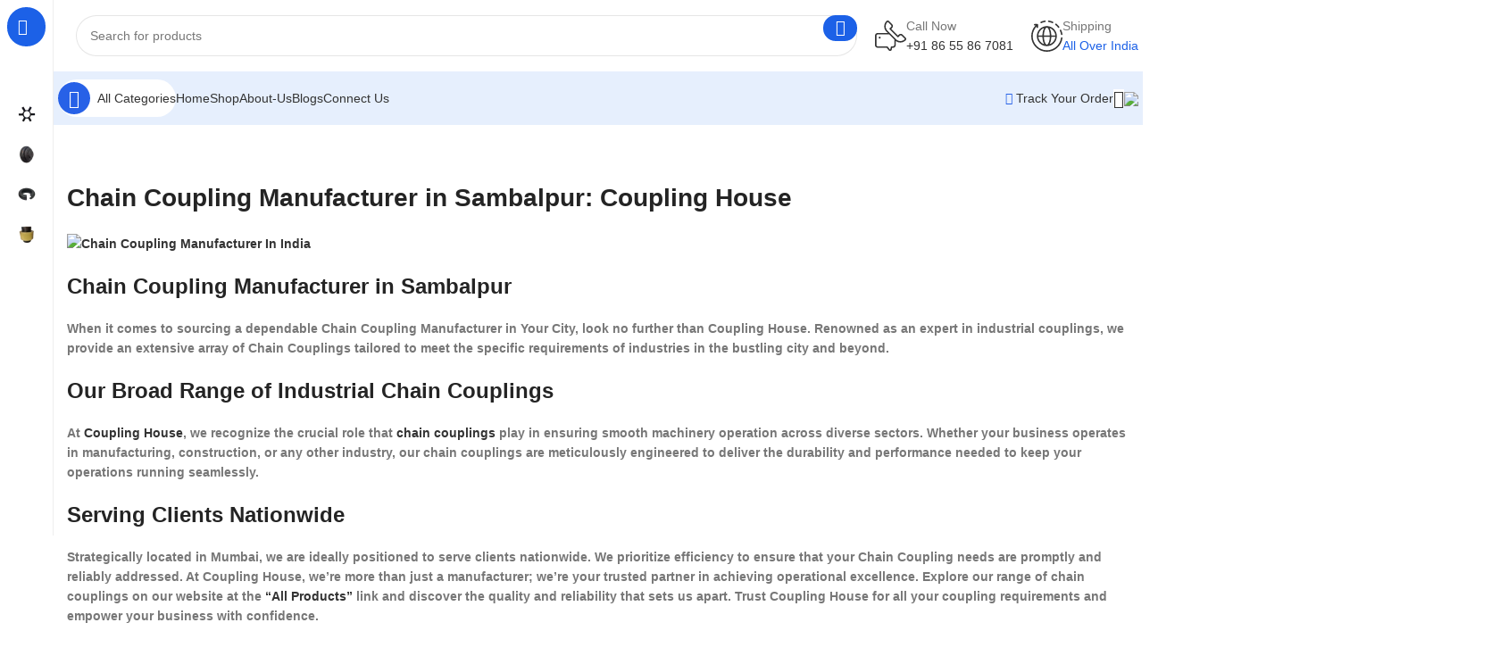

--- FILE ---
content_type: text/html; charset=UTF-8
request_url: https://couplinghouse.com/chain-coupling-manufacturer-in-sambalpur/
body_size: 139380
content:
<!DOCTYPE html>
<html lang="en-GB" prefix="og: https://ogp.me/ns#">
<head>
<meta name="viewport" content="width=device-width, initial-scale=1.0">
<meta charset="UTF-8">
<meta name="description" content="Chain Coupling Manufacturer in Sambalpur Explore durable, precise Chain Couplings manufacturer. Find perfect solutions for industrial needs. Contact us today!"/>
<meta name="robots" content="follow, index, max-snippet:-1, max-video-preview:-1, max-image-preview:large"/>
<meta property="og:locale" content="en_GB" />
<meta property="og:type" content="article" />
<meta property="og:title" content="Chain Coupling Manufacturer In Sambalpur - Coupling House" />
<meta property="og:description" content="Chain Coupling Manufacturer in Sambalpur Explore durable, precise Chain Couplings manufacturer. Find perfect solutions for industrial needs. Contact us today!" />
<meta property="og:url" content="https://couplinghouse.com/chain-coupling-manufacturer-in-sambalpur/" />
<meta property="og:site_name" content="couplinghouse.com" />
<meta property="article:tag" content="Sambalpur" />
<meta property="article:section" content="CHAIN COUPLING TIER 4 CITIES" />
<meta property="og:image" content="https://couplinghouse.com/wp-content/uploads/2024/02/2.png" />
<meta property="og:image:secure_url" content="https://couplinghouse.com/wp-content/uploads/2024/02/2.png" />
<meta property="og:image:width" content="800" />
<meta property="og:image:height" content="225" />
<meta property="og:image:alt" content="Chain Coupling Manufacturer In India" />
<meta property="og:image:type" content="image/png" />
<meta name="twitter:card" content="summary_large_image" />
<meta name="twitter:title" content="Chain Coupling Manufacturer In Sambalpur - Coupling House" />
<meta name="twitter:description" content="Chain Coupling Manufacturer in Sambalpur Explore durable, precise Chain Couplings manufacturer. Find perfect solutions for industrial needs. Contact us today!" />
<meta name="twitter:image" content="https://couplinghouse.com/wp-content/uploads/2024/02/2.png" />
<meta name="twitter:label1" content="Time to read" />
<meta name="twitter:data1" content="3 minutes" />
<meta name="google-site-verification" content="hGp9dJZFWVoovULYqBbKTSbFijFirAY_tFsbXcpdrjE" />
<meta name="generator" content="Elementor 3.34.0; features: e_font_icon_svg, additional_custom_breakpoints; settings: css_print_method-external, google_font-disabled, font_display-swap">
<meta name="msapplication-TileImage" content="https://couplinghouse.com/wp-content/uploads/2023/10/cropped-Untitled-design-5-270x270.png" />



<style class="bv-critical-css" bv-identifier="https://couplinghouse.com/wp-content/themes/woodmart/css/bootstrap-light.min.css?ver=7.3.0" id="bootstrap-css">
.container,.container-fluid{width:100%;padding-right:15px;padding-left:15px;margin-right:auto;margin-left:auto}.row{display:flex;flex-wrap:wrap;margin-right:-15px;margin-left:-15px}
.col,.col-1,.col-10,.col-11,.col-12,.col-2,.col-20_0,.col-3,.col-4,.col-5,.col-6,.col-7,.col-8,.col-9,.col-auto,.col-lg,.col-lg-1,.col-lg-10,.col-lg-11,.col-lg-12,.col-lg-2,.col-lg-20_0,.col-lg-3,.col-lg-4,.col-lg-5,.col-lg-6,.col-lg-7,.col-lg-8,.col-lg-9,.col-lg-auto,.col-md,.col-md-1,.col-md-10,.col-md-11,.col-md-12,.col-md-2,.col-md-20_0,.col-md-3,.col-md-4,.col-md-5,.col-md-6,.col-md-7,.col-md-8,.col-md-9,.col-md-auto,.col-sm,.col-sm-1,.col-sm-10,.col-sm-11,.col-sm-12,.col-sm-2,.col-sm-3,.col-sm-4,.col-sm-5,.col-sm-6,.col-sm-7,.col-sm-8,.col-sm-9,.col-sm-auto,.col-xl,.col-xl-1,.col-xl-10,.col-xl-11,.col-xl-12,.col-xl-2,.col-xl-3,.col-xl-4,.col-xl-5,.col-xl-6,.col-xl-7,.col-xl-8,.col-xl-9,.col-xl-auto{position:relative;width:100%;min-height:1px;padding-right:15px;padding-left:15px}
.col-6{flex:0 0 50%;max-width:50%}
.col-12{flex:0 0 100%;max-width:100%}
@media (min-width:769px){}@media (min-width:769px){.col-md-4{flex:0 0 33.333333%;max-width:33.333333%}}@media (min-width:769px){.col-md-12{flex:0 0 100%;max-width:100%}}@media (min-width:1025px){}@media (min-width:1025px){.col-lg-4{flex:0 0 33.333333%;max-width:33.333333%}}@media (min-width:1025px){.col-lg-12{flex:0 0 100%;max-width:100%}}.align-items-start{align-items:flex-start!important}

</style>
<style class="bv-critical-css" bv-identifier="https://couplinghouse.com/wp-content/themes/woodmart/css/parts/base.min.css?ver=7.3.0" id="woodmart-style-css">
:root{--wd-text-line-height:    1.6;--wd-brd-radius: .001px;--wd-form-height: 42px;--wd-form-color: inherit;--wd-form-placeholder-color: inherit;--wd-form-bg: transparent;--wd-form-brd-color: rgba(0,0,0,0.1);--wd-form-brd-color-focus: rgba(0,0,0,0.15);--wd-form-chevron: url([data-uri]);--btn-height: 42px;--btn-transform: uppercase;--btn-font-weight: 600;--btn-font-family: inherit;--btn-font-style: unset;--wd-main-bgcolor: #fff;--wd-scroll-w: .001px;--wd-admin-bar-h: .001px;--wd-tags-mb: 20px;--wd-block-spacing: 20px;--wd-header-banner-mt: .001px;--wd-sticky-nav-w: .001px;--color-white:    #fff;--color-gray-100: #f7f7f7;--color-gray-200: #f1f1f1;--color-gray-300: #bbb;--color-gray-400: #a5a5a5;--color-gray-500: #777;--color-gray-600: #666;--color-gray-700: #555;--color-gray-800: #333;--color-gray-900: #242424;--bgcolor-black-rgb:    0,0,0;--bgcolor-white-rgb:    255,255,255;--bgcolor-white:		#fff;--bgcolor-gray-100:		#f7f7f7;--bgcolor-gray-200:		#f7f7f7;--bgcolor-gray-300:		#f1f1f1;--bgcolor-gray-400:		rgba(187,187,187,0.4);--brdcolor-gray-200: rgba(0,0,0,0.075);--brdcolor-gray-300: rgba(0,0,0,0.105);--brdcolor-gray-400: rgba(0,0,0,0.12);--brdcolor-gray-500: rgba(0,0,0,0.2)}html,body,div,span,applet,object,iframe,h1,h2,h3,h4,h5,h6,p,blockquote,pre,a,abbr,acronym,address,big,cite,code,del,dfn,em,img,ins,kbd,q,s,samp,small,strike,strong,sub,sup,tt,var,b,u,i,center,dl,dt,dd,ol,ul,li,fieldset,form,label,legend,table,caption,tbody,tfoot,thead,tr,th,td,article,aside,canvas,details,embed,figure,figcaption,footer,header,hgroup,menu,nav,output,ruby,section,summary,time,mark,audio,video{margin:0;padding:0;border:0;vertical-align:baseline;font:inherit;font-size:100%}*,*:before,*:after{-webkit-box-sizing:border-box;-moz-box-sizing:border-box;box-sizing:border-box}html{line-height:1;-webkit-text-size-adjust:100%;-webkit-tap-highlight-color:transparent;font-family:sans-serif;overflow-x:hidden}ol,ul{list-style:none;margin-bottom:var(--list-mb);padding-left:var(--li-pl);--list-mb: 20px;--li-mb: 10px;--li-pl: 17px}
a img{border:none}article,aside,details,figcaption,figure,footer,header,hgroup,main,menu,nav,section,summary{display:block}a,button,input{touch-action:manipulation}button,input,optgroup,select,textarea{margin:0;color:inherit;font:inherit}button{overflow:visible}button,html input[type="button"],input[type="reset"],input[type="submit"]{cursor:pointer;-webkit-appearance:button}
body{margin:0;background-color:#fff;color:var(--wd-text-color);text-rendering:optimizeLegibility;font-weight:var(--wd-text-font-weight);font-style:var(--wd-text-font-style);font-size:var(--wd-text-font-size);font-family:var(--wd-text-font);-webkit-font-smoothing:antialiased;-moz-osx-font-smoothing:grayscale;line-height:var(--wd-text-line-height);--wd-header-h: calc(var(--wd-top-bar-h) + var(--wd-header-general-h) + var(--wd-header-bottom-h));--wd-header-sticky-h: calc(var(--wd-top-bar-sticky-h) + var(--wd-header-general-sticky-h) + var(--wd-header-bottom-sticky-h) + var(--wd-header-clone-h))}
@supports (overflow: clip){body{overflow:clip}}:is(body){height:auto}p{margin-bottom:var(--wd-tags-mb)}a{color:var(--wd-link-color);text-decoration:none;transition:all .25s ease}
:is(h1,h2,h3,h4,h5,h6,.title) a{color:inherit}
strong,b{font-weight:600}mark{display:inline-block;padding:5px 8px;background-color:#f7f7f7;color:#242424;font-weight:600;line-height:1}
iframe,embed{max-width:100%}
img{max-width:100%;height:auto;border:0;vertical-align:middle}
svg:not(:root){overflow:hidden}:is(.wd-custom-icon,picture.wd-custom-icon img){min-width:100%;max-width:38px;width:auto;height:auto}h1{font-size:28px}h2{font-size:24px}h3{font-size:22px}
legend,h1,h2,h3,h4,h5,h6,.title{display:block;margin-bottom:var(--wd-tags-mb);color:var(--wd-title-color);text-transform:var(--wd-title-transform);font-weight:var(--wd-title-font-weight);font-style:var(--wd-title-font-style);font-family:var(--wd-title-font);line-height:1.4}.wd-entities-title{display:block;color:var(--wd-entities-title-color);word-wrap:break-word;font-weight:var(--wd-entities-title-font-weight);font-style:var(--wd-entities-title-font-style);font-family:var(--wd-entities-title-font);text-transform:var(--wd-entities-title-transform);line-height:1.4}
li{margin-bottom:var(--li-mb)}li:last-child{margin-bottom:0}li>ul,li>ol{margin-top:var(--li-mb);margin-bottom:0}ul{list-style:disc}
.unordered-list,.wd-sub-menu,.textwidget .menu,.unordered-list ul,.wd-sub-menu ul,.textwidget .menu ul,.unordered-list ol,.wd-sub-menu ol,.textwidget .menu ol,.wd-nav,nav[class*="-pagination"] ul{list-style:none;--li-pl: 0}.wd-sub-menu,.wd-sub-menu ul,.wd-sub-menu ol,.wd-nav,nav[class*="-pagination"] ul{--list-mb: 0;--li-mb: 0}
.text-left{--text-align: left;text-align:left;--content-align: flex-start}
.wd-items-middle{align-items:center}
.color-scheme-dark{--color-white:                   #fff;--color-gray-100:                #f7f7f7;--color-gray-200:                #f1f1f1;--color-gray-300:                #bbb;--color-gray-400:                #a5a5a5;--color-gray-500:                #777;--color-gray-600:                #666;--color-gray-700:                #555;--color-gray-800:                #333;--color-gray-900:                #242424;--bgcolor-black-rgb:             0,0,0;--bgcolor-white-rgb:             255,255,255;--bgcolor-white:                 #fff;--bgcolor-gray-100:              #f7f7f7;--bgcolor-gray-200:              #f7f7f7;--bgcolor-gray-300:              #f1f1f1;--bgcolor-gray-400:              rgba(187,187,187,0.4);--brdcolor-gray-200:             rgba(0,0,0,0.075);--brdcolor-gray-300:             rgba(0,0,0,0.105);--brdcolor-gray-400:             rgba(0,0,0,0.12);--brdcolor-gray-500:             rgba(0,0,0,0.2);--wd-text-color:                 #777;--wd-title-color:                #242424;--wd-entities-title-color:       #333;--wd-entities-title-color-hover: rgba(51,51,51,0.65);--wd-link-color:                 #333;--wd-link-color-hover:           #242424;--wd-form-brd-color:             rgba(0,0,0,0.1);--wd-form-brd-color-focus:       rgba(0,0,0,0.15);--wd-form-placeholder-color:     #777;color:var(--wd-text-color)}
.cursor-pointer{cursor:pointer}.wd-fill{position:absolute;inset:0}
.set-cont-mb-s{--wd-tags-mb: 10px}.reset-last-child>*:last-child{margin-bottom:0}
@keyframes wd-rotate{100%{transform:rotate(360deg)}}
@keyframes wd-fadeIn{from{opacity:0}to{opacity:1}}
@keyframes wd-fadeOut{from{opacity:1}to{opacity:0}}
@keyframes wd-fadeInBottomShort{from{transform:translate3d(0, 20px, 0)}to{transform:none}}
@keyframes wd-ShakePrev{25%{transform:translate3d(0px, 0, 0)}50%{transform:translate3d(3px, 0, 0)}75%{transform:translate3d(-3px, 0, 0)}}
@keyframes wd-ShakeNext{25%{transform:translate3d(0px, 0, 0)}50%{transform:translate3d(-3px, 0, 0)}75%{transform:translate3d(3px, 0, 0)}}
@keyframes wd-FadeInLoader{from{opacity:0}to{opacity:.8}}
input[type='email'],input[type='search'],input[type='number'],input[type='url'],input[type='tel'],input[type='text'],input[type='password'],textarea,select{-webkit-appearance:none;-moz-appearance:none;appearance:none}input[type='email'],input[type='date'],input[type='search'],input[type='number'],input[type='text'],input[type='tel'],input[type='url'],input[type='password'],textarea,select{padding:0 15px;max-width:100%;width:100%;height:var(--wd-form-height);border:var(--wd-form-brd-width) solid var(--wd-form-brd-color);border-radius:var(--wd-form-brd-radius);background-color:var(--wd-form-bg);box-shadow:none;color:var(--wd-form-color);vertical-align:middle;font-size:14px;transition:border-color .5s ease}
::-webkit-input-placeholder{color:var(--wd-form-placeholder-color)}
:is(.btn,.button,button,[type="submit"],[type="button"]){padding:5px 20px;min-height:var(--btn-height);font-size:13px;position:relative;display:inline-flex;align-items:center;justify-content:center;outline:none;border:0px solid transparent;border-radius:0;box-shadow:none;vertical-align:middle;text-align:center;text-decoration:none;text-transform:var(--btn-transform);text-shadow:none;font-weight:var(--btn-font-weight);font-family:var(--btn-font-family);font-style:var(--btn-font-style);line-height:1.2;cursor:pointer;transition:color .25s ease, background-color .25s ease, border-color .25s ease, box-shadow .25s ease, opacity .25s ease;color:var(--btn-color, #3E3E3E);background-color:var(--btn-bgcolor, #F3F3F3)}
[class*="wd-spacing-"]:not(:where([class*="wd-grid"])){margin-right:calc((var(--wd-sp) / 2) * -1);margin-left:calc((var(--wd-sp) / 2) * -1);--wd-sp: .001px}[class*="wd-spacing-"]:not(:where([class*="wd-grid"]))>[class*="col"]{margin-bottom:var(--wd-sp);padding-right:calc(var(--wd-sp) / 2);padding-left:calc(var(--wd-sp) / 2)}.elementor-default [class*="wd-spacing-"]:not(:where([class*="wd-grid"])){margin-bottom:calc(var(--wd-sp) * -1)}
.wd-spacing-10{--wd-sp: 10px}
.wd-scroll-content{overflow:hidden;overflow-y:auto;-webkit-overflow-scrolling:touch;max-height:50vh;scrollbar-width:thin}.wd-dropdown{position:absolute;top:100%;left:0;z-index:380;margin-top:15px;margin-right:0;margin-left:calc(var(--nav-gap, .001px) / 2 * -1);background-color:var(--bgcolor-white);background-position:bottom right;background-clip:border-box;background-repeat:no-repeat;box-shadow:0 0 3px rgba(0,0,0,0.15);text-align:left;border-radius:var(--wd-brd-radius);visibility:hidden;opacity:0;transition:opacity 0.4s cubic-bezier(0.19, 1, 0.22, 1),visibility 0.4s cubic-bezier(0.19, 1, 0.22, 1),transform 0.4s cubic-bezier(0.19, 1, 0.22, 1);transform:translateY(15px) translateZ(0);pointer-events:none}.wd-dropdown:after{content:"";position:absolute;inset-inline:0;bottom:100%;height:15px}
.wd-dropdown-menu{min-height:min(var(--wd-dropdown-height), var(--wd-content-h, var(--wd-dropdown-height)));width:var(--wd-dropdown-width);background-image:var(--wd-dropdown-bg-img)}
.wd-dropdown-menu.wd-design-default{padding:12px 20px;--wd-dropdown-width: 220px}.wd-dropdown-menu.wd-design-default>.container{padding:0;width:auto}.wd-dropdown-menu.wd-design-default .wd-dropdown{top:0;left:100%;padding:12px 20px;width:var(--wd-dropdown-width);margin:0 0 0 20px}.wd-dropdown-menu.wd-design-default .wd-dropdown:after{top:0;right:100%;bottom:0;left:auto;width:20px;height:auto}.wd-dropdown-menu.wd-design-default .menu-item-has-children>a:after{margin-left:auto;color:rgba(82,82,82,0.45);font-weight:600;font-size:55%;line-height:1;font-family:"woodmart-font";content:"\f113"}
.wd-side-hidden{position:fixed;inset-block:var(--wd-admin-bar-h) 0;z-index:500;overflow:hidden;overflow-y:auto;-webkit-overflow-scrolling:touch;width:340px;background-color:var(--bgcolor-white);transition:transform 0.5s cubic-bezier(0.19, 1, 0.22, 1)}.wd-side-hidden.wd-left{right:auto;left:0;transform:translate3d(-100%, 0, 0)}.wd-side-hidden.wd-right{right:0;left:auto;transform:translate3d(100%, 0, 0)}
.wd-sub-menu{--sub-menu-color:       #848484;--sub-menu-color-hover: var(--wd-primary-color)}.wd-sub-menu li{position:relative}.wd-sub-menu li>a{position:relative;display:flex;align-items:center;padding-top:8px;padding-bottom:8px;color:var(--sub-menu-color);font-size:14px;line-height:1.3}
.wd-nav-img,.mega-menu-list img{display:inline-block;margin-right:7px;max-height:18px;width:auto !important}
.wd-nav{--nav-gap: 20px;display:inline-flex;flex-wrap:wrap;justify-content:var(--text-align);text-align:left;gap:1px var(--nav-gap)}.wd-nav>li{position:relative}.wd-nav>li>a{position:relative;display:flex;align-items:center;flex-direction:row;text-transform:uppercase;font-weight:600;font-size:13px;line-height:1.2}
.wd-nav>li:is(.wd-has-children,.menu-item-has-children)>a:after{margin-left:4px;font-weight:normal;font-style:normal;font-size:clamp(6px, 50%, 18px);order:3;content:"\f129";font-family:"woodmart-font"}
.wd-nav-opener{position:relative;z-index:1;display:inline-flex;flex:0 0 auto;align-items:center;justify-content:center;width:50px;color:var(--color-gray-900);cursor:pointer;transition:color .25s ease, background-color .25s ease;backface-visibility:hidden;-webkit-backface-visibility:hidden}.wd-nav-opener:after{font-weight:400;font-size:12px;transition:transform .25s ease;content:"\f113";font-family:"woodmart-font"}
.wd-nav[class*="wd-style-"]{--nav-color: #333;--nav-color-hover: rgba(51,51,51,0.7);--nav-color-active: rgba(51,51,51,0.7);--nav-chevron-color: rgba(82, 82, 82, .45)}.wd-nav[class*="wd-style-"]>li>a{color:var(--nav-color)}
.wd-nav[class*="wd-style-"]>li:is(.current-menu-item,.wd-active,.active)>a{color:var(--nav-color-active)}
.wd-nav.wd-style-bg{--nav-color-hover: var(--wd-primary-color) !important;--nav-gap: 5px}.wd-nav.wd-style-bg>li>a{padding-inline:12px}.wd-nav.wd-style-bg>li>a span,.wd-nav.wd-style-bg>li>a:after{z-index:2}.wd-nav.wd-style-bg>li>a:before{content:'';position:absolute;inset:0;visibility:hidden;opacity:0;border-radius:40px;background-color:var(--wd-primary-color);transition:all .25s ease}
.wd-nav[class*="wd-style-underline"] .nav-link-text{position:relative;display:inline-block;padding-block:1px;line-height:1.2}.wd-nav[class*="wd-style-underline"] .nav-link-text:after{content:'';position:absolute;top:100%;left:0;width:0;height:2px;background-color:var(--wd-primary-color);transition:width 0.4s cubic-bezier(0.19, 1, 0.22, 1)}.wd-nav[class*="wd-style-underline"]>li:is(:hover,.current-menu-item,.wd-active,.active)>a .nav-link-text:after{width:100%}
@keyframes wd-fadeInTooltip{from{opacity:0}to{opacity:.9}}
@keyframes wd-fadeInUpBig{from{transform:translate3d(0, 100%, 0)}to{transform:none}}
@keyframes wd-fadeOutDownBig{from{transform:none}to{transform:translate3d(0, 100%, 0)}}
.wd-close-side{position:fixed;z-index:400;visibility:hidden;background-color:rgba(0,0,0,0.7);opacity:0;transition:opacity 0.5s cubic-bezier(0.19, 1, 0.22, 1),visibility 0s cubic-bezier(0.19, 1, 0.22, 1) 0.5s,z-index 0s cubic-bezier(0.19, 1, 0.22, 1) 0.5s,top 0s cubic-bezier(0.19, 1, 0.22, 1) 0.5s}
.wd-action-btn{display:inline-flex;vertical-align:middle;--action-btn-color: var(--color-gray-800);--action-btn-hover-color: var(--color-gray-500)}.wd-action-btn>a{display:inline-flex;align-items:center;justify-content:center;color:var(--action-btn-color);cursor:pointer}
.wd-action-btn>a:before{transition:opacity .15s ease;font-family:"woodmart-font"}.wd-action-btn>a:after{position:absolute;top:calc(50% - .5em);left:0;opacity:0;transition:opacity .2s ease;content:"";display:inline-block;width:1em;height:1em;border:1px solid rgba(0,0,0,0);border-left-color:var(--color-gray-900);border-radius:50%;vertical-align:middle}
.wd-action-btn.wd-style-text>a{position:relative;font-weight:600;line-height:1}.wd-action-btn.wd-style-text>a:before{margin-inline-end:.3em;font-size:110%;font-weight:400}
.wd-cross-icon>a:before{content:"\f112"}
.wd-heading{display:flex;flex:0 0 auto;align-items:center;justify-content:flex-end;gap:10px;padding:20px 15px;border-bottom:1px solid var(--brdcolor-gray-300)}
.wd-heading .title{flex:1 1 auto;margin-bottom:0;font-size:130%}.wd-heading .wd-action-btn{flex:0 0 auto}.wd-heading .wd-action-btn.wd-style-text>a{height:25px}
.website-wrapper{position:relative;background-color:var(--wd-main-bgcolor)}.main-page-wrapper{margin-top:-40px;padding-top:40px;min-height:50vh;background-color:var(--wd-main-bgcolor)}.site-content{margin-bottom:40px}.container{max-width:var(--wd-container-w)}
.btn.btn-color-primary{color:#fff;background-color:var(--wd-primary-color)}
.btn-style-link.btn-color-primary{color:var(--color-gray-800);border-color:var(--wd-primary-color)}
.btn-size-small{padding:5px 14px;min-height:36px;font-size:12px}
.btn.btn-style-link{min-height:unset;padding:0;border-width:2px;border-style:solid;border-top:none;border-right:none;border-left:none;background-color:transparent !important}
.searchform[class*="wd-style-with-bg"] .searchsubmit{color:#fff;background-color:var(--wd-primary-color)}
.searchform.wd-style-with-bg-2 .searchsubmit{inset-inline-end:calc(var(--wd-form-brd-width) + 3px);width:calc(var(--wd-search-btn-w) - ((var(--wd-form-brd-width) + 3px) * 2));inset-block:calc(var(--wd-form-brd-width) + 3px);border-radius:var(--wd-form-brd-radius)}
.searchform.wd-style-with-bg-2 .searchsubmit:after{font-size:calc(var(--wd-form-height) / 2.5)}
@media (min-width: 1025px){}@media (min-width: 1025px){.wd-scrollbar.platform-Windows{--wd-scroll-w: 17px}}@media (min-width: 1025px){.wd-scrollbar.platform-Windows.browser-Opera,.wd-scrollbar.platform-Mac{--wd-scroll-w: 15px}}@media (min-width: 1025px){.wd-scroll{--scrollbar-track-bg: rgba(0,0,0,0.05);--scrollbar-thumb-bg: rgba(0,0,0,0.12)}}@media (max-width: 1024px){}@media (max-width: 1024px){.wd-hide-md{display:none !important}}@media (max-width: 1024px){.wd-side-hidden{width:300px;z-index:99999}}@media (max-width: 1024px){.wd-close-side{top:-150px}}
</style>
<style class="bv-critical-css" bv-identifier="https://couplinghouse.com/wp-includes/css/admin-bar.min.css?ver=fbb389e4a0fe57b78f7659431af54884" id="admin-bar-css">
html{--wp-admin--admin-bar--height:32px;scroll-padding-top:var(--wp-admin--admin-bar--height)}
@media screen and (max-width:782px){html{--wp-admin--admin-bar--height:46px}}
</style>
<style class="bv-critical-css" bv-identifier="https://couplinghouse.com/wp-content/plugins/responsive-accordion-and-collapse/css/font-awesome/css/font-awesome.min.css?ver=fbb389e4a0fe57b78f7659431af54884" id="wpsm_ac-font-awesome-front-css">
.fa{display:inline-block;font-family:FontAwesome;font-style:normal;font-weight:normal;line-height:1;-webkit-font-smoothing:antialiased;-moz-osx-font-smoothing:grayscale}
@-webkit-keyframes spin{0%{-webkit-transform:rotate(0deg)}100%{-webkit-transform:rotate(359deg)}}
@keyframes spin{0%{-webkit-transform:rotate(0deg);transform:rotate(0deg)}100%{-webkit-transform:rotate(359deg);transform:rotate(359deg)}}
.fa-phone:before{content:"\f095"}
.fa-truck:before{content:"\f0d1"}

</style>
<style class="bv-critical-css" bv-identifier="https://couplinghouse.com/wp-content/themes/woodmart/style.css?v=1&ver=6.9" id="wpc-style-css">
:root {
  --wd-text-line-height:    1.6;
  --wd-brd-radius: .001px;
  --wd-form-height: 42px;
  --wd-form-color: inherit;
  --wd-form-placeholder-color: inherit;
  --wd-form-bg: transparent;
  --wd-form-brd-color: rgba(0, 0, 0, 0.1);
  --wd-form-brd-color-focus: rgba(0, 0, 0, 0.15);
  --wd-form-chevron: url([data-uri]);
  --btn-height: 42px;
  --btn-transform: uppercase;
  --btn-font-weight: 600;
  --btn-font-family: inherit;
  --btn-font-style: unset;
  --wd-main-bgcolor: #FFF;
  --wd-scroll-w: .001px;
  --wd-admin-bar-h: .001px;
  --wd-tags-mb: 20px;
  --wd-block-spacing: 20px;
  --wd-header-banner-mt: .001px;
  --wd-sticky-nav-w: .001px;
  --color-white:    #FFF;
  --color-gray-100: #f7f7f7;
  --color-gray-200: #f1f1f1;
  --color-gray-300: #bbb;
  --color-gray-400: #a5a5a5;
  --color-gray-500: #777;
  --color-gray-600: #666;
  --color-gray-700: #555;
  --color-gray-800: #333;
  --color-gray-900: #242424;
  --bgcolor-black-rgb:    0, 0, 0;
  --bgcolor-white-rgb:    255, 255, 255;
  --bgcolor-white:		#FFF;
  --bgcolor-gray-100:		#f7f7f7;
  --bgcolor-gray-200:		#f7f7f7;
  --bgcolor-gray-300:		#f1f1f1;
  --bgcolor-gray-400:		rgba(187, 187, 187, 0.4);
  --brdcolor-gray-200: rgba(0, 0, 0, 0.075);
  --brdcolor-gray-300: rgba(0, 0, 0, 0.105);
  --brdcolor-gray-400: rgba(0, 0, 0, 0.12);
  --brdcolor-gray-500: rgba(0, 0, 0, 0.2); }
html, body, div, span, applet, object, iframe,
h1, h2, h3, h4, h5, h6, p, blockquote, pre,
a, abbr, acronym, address, big, cite, code,
del, dfn, em, img, ins, kbd, q, s, samp,
small, strike, strong, sub, sup, tt, var,
b, u, i, center,
dl, dt, dd, ol, ul, li,
fieldset, form, label, legend,
table, caption, tbody, tfoot, thead, tr, th, td,
article, aside, canvas, details, embed,
figure, figcaption, footer, header, hgroup,
menu, nav, output, ruby, section, summary,
time, mark, audio, video {
  margin: 0;
  padding: 0;
  border: 0;
  vertical-align: baseline;
  font: inherit;
  font-size: 100%; }
*,
*:before,
*:after {
  -webkit-box-sizing: border-box;
  -moz-box-sizing: border-box;
  box-sizing: border-box; }
html {
  line-height: 1; }
ol, ul {
  list-style: none; }
a img {
  border: none; }
article, aside, details, figcaption, figure, footer, header, hgroup, main, menu, nav, section, summary {
  display: block; }
a, button, input {
  touch-action: manipulation; }
button,
input,
optgroup,
select,
textarea {
  margin: 0;
  color: inherit;
  font: inherit; }
button {
  overflow: visible; }
button,
html input[type="button"],
input[type="reset"],
input[type="submit"] {
  cursor: pointer;
  -webkit-appearance: button; }
html {
  -webkit-text-size-adjust: 100%;
  -webkit-tap-highlight-color: transparent;
  font-family: sans-serif;
  overflow-x: hidden; }
body {
  margin: 0;
  background-color: #FFF;
  color: var(--wd-text-color);
  text-rendering: optimizeLegibility;
  font-weight: var(--wd-text-font-weight);
  font-style: var(--wd-text-font-style);
  font-size: var(--wd-text-font-size);
  font-family: var(--wd-text-font);
  -webkit-font-smoothing: antialiased;
  -moz-osx-font-smoothing: grayscale;
  line-height: var(--wd-text-line-height);
  --wd-header-h: calc(var(--wd-top-bar-h) + var(--wd-header-general-h) + var(--wd-header-bottom-h));
  --wd-header-sticky-h: calc(var(--wd-top-bar-sticky-h) + var(--wd-header-general-sticky-h) + var(--wd-header-bottom-sticky-h) + var(--wd-header-clone-h)); }
@supports (overflow: clip) {body {
    overflow: clip; }}:is(body) {
  height: auto; }
p {
  margin-bottom: var(--wd-tags-mb); }
a {
  color: var(--wd-link-color);
  text-decoration: none;
  transition: all .25s ease; }
:is(h1, h2, h3, h4, h5, h6, .title) a {
    color: inherit; }
strong,
b {
  font-weight: 600; }
mark {
  display: inline-block;
  padding: 5px 8px;
  background-color: #f7f7f7;
  color: #242424;
  font-weight: 600;
  line-height: 1; }
iframe,
embed {
  max-width: 100%; }
img {
  max-width: 100%;
  height: auto;
  border: 0;
  vertical-align: middle; }
svg:not(:root) {
  overflow: hidden; }
:is(.wd-custom-icon,
picture.wd-custom-icon img) {
  min-width: 100%;
  max-width: 38px;
  width: auto;
  height: auto; }
h1 {
  font-size: 28px; }
h2 {
  font-size: 24px; }
h3 {
  font-size: 22px; }
legend, h1, h2, h3, h4, h5, h6, .title, .woocommerce-Reviews .comment-reply-title {
  display: block;
  margin-bottom: var(--wd-tags-mb);
  color: var(--wd-title-color);
  text-transform: var(--wd-title-transform);
  font-weight: var(--wd-title-font-weight);
  font-style: var(--wd-title-font-style);
  font-family: var(--wd-title-font);
  line-height: 1.4; }
.wd-entities-title, .widget_recent_comments ul li > a, .widget_recent_entries ul li a, .widget_rss ul li > a, .wp-block-post-title,
.wp-block-post-title > a, .wp-block-latest-comments__comment-link, .wp-block-latest-posts li > a, .wp-block-rss__item-title a, td.product-name a, .product-title, .group_table td.product-label a, .wc-block-review-list-item__product > a, .wc-block-grid__product .wc-block-grid__product-title {
  display: block;
  color: var(--wd-entities-title-color);
  word-wrap: break-word;
  font-weight: var(--wd-entities-title-font-weight);
  font-style: var(--wd-entities-title-font-style);
  font-family: var(--wd-entities-title-font);
  text-transform: var(--wd-entities-title-transform);
  line-height: 1.4; }
ul,
ol {
  margin-bottom: var(--list-mb);
  padding-left: var(--li-pl);
  --list-mb: 20px;
  --li-mb: 10px;
  --li-pl: 17px; }
li {
  margin-bottom: var(--li-mb); }
li:last-child {
    margin-bottom: 0; }
li > ul,
  li > ol {
    margin-top: var(--li-mb);
    margin-bottom: 0; }
ul {
  list-style: disc; }
.unordered-list, .wd-sub-menu, .textwidget .menu, .wd-search-requests ul, .wc-item-meta, .wd-wishlist-group-list, .unordered-list ul, .wd-sub-menu ul, .textwidget .menu ul, .wc-item-meta ul, .wd-wishlist-group-list ul,
.unordered-list ol,
.wd-sub-menu ol,
.textwidget .menu ol,
.wd-search-requests ul ol,
.wc-item-meta ol,
.wd-wishlist-group-list ol, .wd-nav, .comments-area .comment-list, .comments-area .children, .commentlist .children, nav[class*="-pagination"] ul, .entry-meta-list, .portfolio-entry .proj-cats-list, .wd-twitter-element ul, .wd-list, .flickity-page-dots, .wd-threed-view .threed-view-images, ul.variation, .wd-checkout-steps, #shipping_method, .commentlist, .wd-pf-results, .wd-pf-dropdown ul, .payment_methods, .woocommerce-MyAccount-navigation ul, :is(
.woocommerce-thankyou-order-details,
.wc-bacs-bank-details) {
  list-style: none;
  --li-pl: 0; }
.wd-sub-menu, .wd-search-requests ul, .wc-item-meta, .wd-wishlist-group-list, .wd-sub-menu ul, .wc-item-meta ul, .wd-wishlist-group-list ul,
.wd-sub-menu ol,
.wd-search-requests ul ol,
.wc-item-meta ol,
.wd-wishlist-group-list ol, .wd-nav, .comments-area .comment-list, .comments-area .children, .commentlist .children, nav[class*="-pagination"] ul, .entry-meta-list, .portfolio-entry .proj-cats-list, .wd-twitter-element ul, .flickity-page-dots, .wd-threed-view .threed-view-images, .commentlist, .wd-pf-results, .wd-pf-dropdown ul, .woocommerce-MyAccount-navigation ul {
  --list-mb: 0;
  --li-mb: 0; }
.text-left {
  --text-align: left;
  text-align: left;
  --content-align: flex-start; }
.wd-items-middle {
  align-items: center; }
.color-scheme-dark {
  --color-white:                   #FFF;
  --color-gray-100:                #f7f7f7;
  --color-gray-200:                #f1f1f1;
  --color-gray-300:                #bbb;
  --color-gray-400:                #a5a5a5;
  --color-gray-500:                #777;
  --color-gray-600:                #666;
  --color-gray-700:                #555;
  --color-gray-800:                #333;
  --color-gray-900:                #242424;
  --bgcolor-black-rgb:             0, 0, 0;
  --bgcolor-white-rgb:             255, 255, 255;
  --bgcolor-white:                 #FFF;
  --bgcolor-gray-100:              #f7f7f7;
  --bgcolor-gray-200:              #f7f7f7;
  --bgcolor-gray-300:              #f1f1f1;
  --bgcolor-gray-400:              rgba(187, 187, 187, 0.4);
  --brdcolor-gray-200:             rgba(0, 0, 0, 0.075);
  --brdcolor-gray-300:             rgba(0, 0, 0, 0.105);
  --brdcolor-gray-400:             rgba(0, 0, 0, 0.12);
  --brdcolor-gray-500:             rgba(0, 0, 0, 0.2);
  --wd-text-color:                 #777;
  --wd-title-color:                #242424;
  --wd-entities-title-color:       #333;
  --wd-entities-title-color-hover: rgba(51, 51, 51, 0.65);
  --wd-link-color:                 #333;
  --wd-link-color-hover:           #242424;
  --wd-form-brd-color:             rgba(0, 0, 0, 0.1);
  --wd-form-brd-color-focus:       rgba(0, 0, 0, 0.15);
  --wd-form-placeholder-color:     #777;
  color: var(--wd-text-color); }
.cursor-pointer {
  cursor: pointer; }
.wd-fill {
  position: absolute;
  inset: 0; }
.set-cont-mb-s {
  --wd-tags-mb: 10px; }
.reset-last-child > *:last-child {
  margin-bottom: 0; }
@keyframes wd-rotate {
  100% {
    transform: rotate(360deg); } }
@keyframes wd-fadeIn {
  from {
    opacity: 0; }
  to {
    opacity: 1; } }
@keyframes wd-fadeOut {
  from {
    opacity: 1; }
  to {
    opacity: 0; } }
@keyframes wd-fadeInBottomShort {
  from {
    transform: translate3d(0, 20px, 0); }
  to {
    transform: none; } }
@keyframes wd-ShakePrev {
  25% {
    transform: translate3d(0px, 0, 0); }
  50% {
    transform: translate3d(3px, 0, 0); }
  75% {
    transform: translate3d(-3px, 0, 0); } }
@keyframes wd-ShakeNext {
  25% {
    transform: translate3d(0px, 0, 0); }
  50% {
    transform: translate3d(-3px, 0, 0); }
  75% {
    transform: translate3d(3px, 0, 0); } }
@keyframes wd-FadeInLoader {
  from {
    opacity: 0; }
  to {
    opacity: .8; } }
@keyframes wd-SlideFromTop {
  from {
    transform: translateY(-150px); }
  to {
    transform: none; } }
@keyframes wd-SlideFromBottom {
  from {
    transform: translateY(150px); }
  to {
    transform: none; } }
@keyframes wd-SlideFromLeft {
  from {
    transform: translateX(-150px); }
  to {
    transform: none; } }
@keyframes wd-SlideFromRight {
  from {
    transform: translateX(150px); }
  to {
    transform: none; } }
@keyframes wd-RightFlipY {
  from {
    transform: translateX(100px) rotate3d(0, 1, 0, 90deg) scale(0.6); }
  to {
    transform: perspective(1000px) translateY(0px) rotate3d(0, 1, 0, 0deg) scale(1); } }
@keyframes wd-LeftFlipY {
  from {
    transform: translateX(-100px) rotate3d(0, 1, 0, -90deg) scale(0.6); }
  to {
    transform: perspective(1000px) translateY(0px) rotate3d(0, 1, 0, 0deg) scale(1); } }
@keyframes wd-TopFlipX {
  from {
    transform: translateY(-100px) rotate3d(1, 0, 0, 90deg) scale(0.6); }
  to {
    transform: perspective(1000px) translateY(0) rotate3d(1, 0, 0, 0deg) scale(1); } }
@keyframes wd-BottomFlipX {
  from {
    transform: translateY(100px) rotate3d(1, 0, 0, 90deg) scale(0.6); }
  to {
    transform: perspective(1000px) translateY(0) rotate3d(1, 0, 0, 0deg) scale(1); } }
@keyframes wd-ZoomIn {
  from {
    transform: scale(0.7); }
  to {
    transform: none; } }
@keyframes wd-RotateZ {
  from {
    transform: matrix3d(0.70592, 0.02465, 0.37557, -0.00062, -0.06052, 0.79532, 0.06156, -0.0001, -0.46435, -0.10342, 0.87958, -0.00146, -21.42566, 4.13698, 4.81749, 0.99197085); }
  to {
    transform: none; } }
input[type='email'],
input[type='search'],
input[type='number'],
input[type='url'],
input[type='tel'],
input[type='text'],
input[type='password'],
textarea,
select {
  -webkit-appearance: none;
  -moz-appearance: none;
  appearance: none; }
input[type='email'],
input[type='date'],
input[type='search'],
input[type='number'],
input[type='text'],
input[type='tel'],
input[type='url'],
input[type='password'],
textarea,
select {
  padding: 0 15px;
  max-width: 100%;
  width: 100%;
  height: var(--wd-form-height);
  border: var(--wd-form-brd-width) solid var(--wd-form-brd-color);
  border-radius: var(--wd-form-brd-radius);
  background-color: var(--wd-form-bg);
  box-shadow: none;
  color: var(--wd-form-color);
  vertical-align: middle;
  font-size: 14px;
  transition: border-color .5s ease; }
::-webkit-input-placeholder {
  color: var(--wd-form-placeholder-color); }
:is(
.btn,
.button,
button,
[type="submit"],
[type="button"]) {
  padding: 5px 20px;
  min-height: var(--btn-height);
  font-size: 13px;
  position: relative;
  display: inline-flex;
  align-items: center;
  justify-content: center;
  outline: none;
  border: 0px solid transparent;
  border-radius: 0;
  box-shadow: none;
  vertical-align: middle;
  text-align: center;
  text-decoration: none;
  text-transform: var(--btn-transform);
  text-shadow: none;
  font-weight: var(--btn-font-weight);
  font-family: var(--btn-font-family);
  font-style: var(--btn-font-style);
  line-height: 1.2;
  cursor: pointer;
  transition: color .25s ease, background-color .25s ease, border-color .25s ease, box-shadow .25s ease, opacity .25s ease;
  color: var(--btn-color, #3E3E3E);
  background-color: var(--btn-bgcolor, #F3F3F3); }
[class*="wd-spacing-"]:not(:where([class*="wd-grid"])) {
  margin-right: calc((var(--wd-sp) / 2) * -1);
  margin-left: calc((var(--wd-sp) / 2) * -1);
  --wd-sp: .001px; }
[class*="wd-spacing-"]:not(:where([class*="wd-grid"])) > [class*="col"] {
    margin-bottom: var(--wd-sp);
    padding-right: calc(var(--wd-sp) / 2);
    padding-left: calc(var(--wd-sp) / 2); }
.wd-spacing-10 {
  --wd-sp: 10px; }
.wd-portfolio-holder[data-source="main_loop"], .products[data-source="main_loop"] {
  transition: all .25s ease; }
.wd-scroll-content {
  overflow: hidden;
  overflow-y: auto;
  -webkit-overflow-scrolling: touch;
  max-height: 50vh;
  scrollbar-width: thin; }
.wd-dropdown {
  position: absolute;
  top: 100%;
  left: 0;
  z-index: 380;
  margin-top: 15px;
  margin-right: 0;
  margin-left: calc(var(--nav-gap, .001px) / 2 * -1);
  background-color: var(--bgcolor-white);
  background-position: bottom right;
  background-clip: border-box;
  background-repeat: no-repeat;
  box-shadow: 0 0 3px rgba(0, 0, 0, 0.15);
  text-align: left;
  border-radius: var(--wd-brd-radius); }
.wd-dropdown:after {
    content: "";
    position: absolute;
    inset-inline: 0;
    bottom: 100%;
    height: 15px; }
.wd-dropdown-results, .wd-header-nav.wd-full-height .wd-nav > li > .wd-dropdown-menu, .wd-dropdown-cats, .wd-dropdown-cats .wd-dropdown-menu {
  margin-top: 0 !important; }
.wd-dropdown-results:after, .wd-header-nav.wd-full-height .wd-nav > li > .wd-dropdown-menu:after, .wd-dropdown-cats:after, .wd-dropdown-cats .wd-dropdown-menu:after {
    width: auto !important;
    height: auto !important; }
.wd-dropdown, .whb-sticky-real.whb-sticked .wd-header-cats:not(:hover) .wd-dropdown-cats.wd-opened {
  visibility: hidden;
  opacity: 0;
  transition: opacity 0.4s cubic-bezier(0.19, 1, 0.22, 1), visibility 0.4s cubic-bezier(0.19, 1, 0.22, 1), transform 0.4s cubic-bezier(0.19, 1, 0.22, 1);
  transform: translateY(15px) translateZ(0);
  pointer-events: none; }
.wd-dropdown-menu {
  min-height: min(var(--wd-dropdown-height), var(--wd-content-h, var(--wd-dropdown-height)));
  width: var(--wd-dropdown-width);
  background-image: var(--wd-dropdown-bg-img); }
.wd-dropdown-menu.wd-design-default {
  padding: 12px 20px;
  --wd-dropdown-width: 220px; }
.wd-dropdown-menu.wd-design-default > .container {
    padding: 0;
    width: auto; }
.wd-dropdown-menu.wd-design-default .wd-dropdown {
    top: 0;
    left: 100%;
    padding: 12px 20px;
    width: var(--wd-dropdown-width);
    margin: 0 0 0 20px; }
.wd-dropdown-menu.wd-design-default .wd-dropdown:after {
      top: 0;
      right: 100%;
      bottom: 0;
      left: auto;
      width: 20px;
      height: auto; }
.wd-dropdown-menu.wd-design-default .menu-item-has-children > a:after {
    margin-left: auto;
    color: rgba(82, 82, 82, 0.45);
    font-weight: 600;
    font-size: 55%;
    line-height: 1;
    font-family: "woodmart-font";
    content: "\f113"; }
.wd-side-hidden {
  position: fixed;
  inset-block: var(--wd-admin-bar-h) 0;
  z-index: 500;
  overflow: hidden;
  overflow-y: auto;
  -webkit-overflow-scrolling: touch;
  width: 340px;
  background-color: var(--bgcolor-white);
  transition: transform 0.5s cubic-bezier(0.19, 1, 0.22, 1); }
.wd-side-hidden.wd-left {
  right: auto;
  left: 0;
  transform: translate3d(-100%, 0, 0); }
.wd-side-hidden.wd-right {
  right: 0;
  left: auto;
  transform: translate3d(100%, 0, 0); }
.wd-sub-menu {
  --sub-menu-color:       #848484;
  --sub-menu-color-hover: var(--wd-primary-color); }
.wd-sub-menu li {
    position: relative; }
.wd-sub-menu li > a {
      position: relative;
      display: flex;
      align-items: center;
      padding-top: 8px;
      padding-bottom: 8px;
      color: var(--sub-menu-color);
      font-size: 14px;
      line-height: 1.3; }
.searchform {
  position: relative;
  --wd-search-btn-w: var(--wd-form-height);
  --wd-form-height: 46px; }
.searchform input[type="text"] {
    padding-right: var(--wd-search-btn-w); }
.searchform .searchsubmit {
    position: absolute;
    inset-block: 0;
    right: 0;
    padding: 0;
    width: var(--wd-search-btn-w);
    min-height: unset;
    border: none;
    background-color: transparent;
    box-shadow: none;
    color: var(--wd-form-color);
    font-weight: 400;
    font-size: 0; }
.searchform .searchsubmit:after {
      font-size: calc(var(--wd-form-height) / 2.3);
      transition: opacity .2s ease;
      content: "\f130";
      font-family: "woodmart-font"; }
.searchform .searchsubmit:before {
      position: absolute;
      top: 50%;
      left: 50%;
      margin-top: calc((var(--wd-form-height) / 2.5) / -2);
      margin-left: calc((var(--wd-form-height) / 2.5) / -2);
      opacity: 0;
      transition: opacity .1s ease;
      content: "";
      display: inline-block;
      width: calc(var(--wd-form-height) / 2.5);
      height: calc(var(--wd-form-height) / 2.5);
      border: 1px solid transparent;
      border-left-color: currentColor;
      border-radius: 50%;
      vertical-align: middle; }
.whb-color-dark [class*="wd-header-search-form"] :is(
.wd-style-default,
.wd-style-with-bg-2), .wd-color-dark .searchform {
  --wd-form-brd-color:				rgba(0, 0, 0, 0.1);
  --wd-form-brd-color-focus: 			rgba(0, 0, 0, 0.15);
  --wd-form-color:					#777;
  --wd-form-placeholder-color: 		var(--wd-form-color); }
.search-results-wrapper {
  position: relative; }
.wd-dropdown-results {
  overflow: hidden;
  right: calc((var(--wd-form-brd-radius) / 1.5));
  left: calc((var(--wd-form-brd-radius) / 1.5)); }
.wd-nav-img, .mega-menu-list img {
  display: inline-block;
  margin-right: 7px;
  max-height: 18px;
  width: auto !important; }
.wd-nav {
  --nav-gap: 20px;
  display: inline-flex;
  flex-wrap: wrap;
  justify-content: var(--text-align);
  text-align: left;
  gap: 1px var(--nav-gap); }
.wd-nav > li {
    position: relative; }
.wd-nav > li > a {
      position: relative;
      display: flex;
      align-items: center;
      flex-direction: row;
      text-transform: uppercase;
      font-weight: 600;
      font-size: 13px;
      line-height: 1.2; }
.wd-nav > li:is(
    .wd-has-children,
    .menu-item-has-children) > a:after {
      margin-left: 4px;
      font-weight: normal;
      font-style: normal;
      font-size: clamp(6px, 50%, 18px);
      order: 3;
      content: "\f129";
      font-family: "woodmart-font"; }
.wd-nav-opener {
  position: relative;
  z-index: 1;
  display: inline-flex;
  flex: 0 0 auto;
  align-items: center;
  justify-content: center;
  width: 50px;
  color: var(--color-gray-900);
  cursor: pointer;
  transition: color .25s ease, background-color .25s ease;
  backface-visibility: hidden;
  -webkit-backface-visibility: hidden; }
.wd-nav-opener:after {
    font-weight: 400;
    font-size: 12px;
    transition: transform .25s ease;
    content: "\f113";
    font-family: "woodmart-font"; }
.wd-nav[class*="wd-style-"] {
  --nav-color: #333;
  --nav-color-hover: rgba(51, 51, 51, 0.7);
  --nav-color-active: rgba(51, 51, 51, 0.7);
  --nav-chevron-color: rgba(82, 82, 82, .45); }
.wd-nav[class*="wd-style-"] > li > a {
    color: var(--nav-color); }
.wd-nav[class*="wd-style-"] > li:is(
  .current-menu-item,
  .wd-active,
  .active) > a {
    color: var(--nav-color-active); }
.wd-nav.wd-style-bg {
  --nav-color-hover: var(--wd-primary-color) !important;
  --nav-gap: 5px; }
.wd-nav.wd-style-bg > li > a {
    padding-inline: 12px; }
.wd-nav.wd-style-bg > li > a span, .wd-nav.wd-style-bg > li > a:after {
      z-index: 2; }
.wd-nav.wd-style-bg > li > a:before {
      content: '';
      position: absolute;
      inset: 0;
      visibility: hidden;
      opacity: 0;
      border-radius: 40px;
      background-color: var(--wd-primary-color);
      transition: all .25s ease; }
.wd-nav[class*="wd-style-underline"] .nav-link-text, .wpb-js-composer .vc_tta.vc_general.vc_tta-style-classic.vc_tta-tabs .vc_tta-tab .vc_tta-title-text {
  position: relative;
  display: inline-block;
  padding-block: 1px;
  line-height: 1.2; }
.wd-nav[class*="wd-style-underline"] .nav-link-text:after, .wpb-js-composer .vc_tta.vc_general.vc_tta-style-classic.vc_tta-tabs .vc_tta-tab .vc_tta-title-text:after, .wd-checkout-steps li span:after {
  content: '';
  position: absolute;
  top: 100%;
  left: 0;
  width: 0;
  height: 2px;
  background-color: var(--wd-primary-color);
  transition: width 0.4s cubic-bezier(0.19, 1, 0.22, 1); }
.wd-nav[class*="wd-style-underline"] > li:is(
:hover,
.current-menu-item,
.wd-active,
.active) > a .nav-link-text:after, .wd-tabs:not(.wd-inited) .wd-nav-tabs[class*="wd-style-underline"] > li:first-child > a .nav-link-text:after, .wpb-js-composer .vc_tta.vc_general.vc_tta-style-classic.vc_tta-tabs .vc_tta-tab > a:hover .vc_tta-title-text:after, .wpb-js-composer .vc_tta.vc_general.vc_tta-style-classic.vc_tta-tabs .vc_tta-tab.vc_active .vc_tta-title-text:after, .wd-checkout-steps .step-active span:after {
  width: 100%; }
.wd-nav-vertical {
  position: relative;
  display: flex;
  margin-inline: 0;
  border-radius: var(--wd-brd-radius);
  gap: 0;
  --nav-chevron-color: rgba(82, 82, 82, .45);
  --nav-drop-sp: 0.001px; }
.wd-nav-vertical > li {
    flex: 1 1 100%;
    max-width: 100%;
    width: 100%; }
.wd-nav-vertical > li > a {
      padding: 12px 18px;
      color: var(--color-gray-800);
      text-transform: unset;
      font-size: 14px;
      line-height: 20px; }
.wd-nav-vertical > li:first-child > a {
      border-top-left-radius: var(--wd-brd-radius);
      border-top-right-radius: var(--wd-brd-radius); }
.wd-nav-vertical > li:last-child > a {
      border-bottom-right-radius: var(--wd-brd-radius);
      border-bottom-left-radius: var(--wd-brd-radius); }
.wd-nav-vertical > li.menu-item-has-children > a:after {
      margin-left: auto;
      color: var(--nav-chevron-color);
      font-weight: 600;
      font-size: clamp(6px, 60%, 18px);
      content: "\f113"; }
.wd-nav-vertical .wd-dropdown-menu {
    margin: 0;
    top: 0;
    left: calc(100% + var(--nav-drop-sp));
    transform: translateX(-15px) translateY(0) translateZ(0); }
.wd-nav-vertical .wd-dropdown-menu:after {
      inset-block: 0 auto;
      inset-inline-start: auto;
      inset-inline-end: 100%;
      height: 100%;
      width: var(--nav-drop-sp); }
.wd-nav-vertical.wd-design-default {
  border: 1px solid var(--brdcolor-gray-200); }
.wd-nav-vertical.wd-design-default > li:not(:last-child) {
    border-bottom: 1px solid var(--brdcolor-gray-200); }
@keyframes wd-fadeInTooltip {
  from {
    opacity: 0; }
  to {
    opacity: .9; } }
@keyframes wd-fadeInUpBig {
  from {
    transform: translate3d(0, 100%, 0); }
  to {
    transform: none; } }
@keyframes wd-fadeOutDownBig {
  from {
    transform: none; }
  to {
    transform: translate3d(0, 100%, 0); } }
.wd-close-side {
  position: fixed;
  z-index: 400;
  visibility: hidden;
  background-color: rgba(0, 0, 0, 0.7);
  opacity: 0;
  transition: opacity 0.5s cubic-bezier(0.19, 1, 0.22, 1), visibility 0s cubic-bezier(0.19, 1, 0.22, 1) 0.5s, z-index 0s cubic-bezier(0.19, 1, 0.22, 1) 0.5s, top 0s cubic-bezier(0.19, 1, 0.22, 1) 0.5s; }
.wd-action-btn {
  display: inline-flex;
  vertical-align: middle;
  --action-btn-color: var(--color-gray-800);
  --action-btn-hover-color: var(--color-gray-500); }
.wd-action-btn > a {
    display: inline-flex;
    align-items: center;
    justify-content: center;
    color: var(--action-btn-color);
    cursor: pointer; }
.wd-action-btn > a:before {
      transition: opacity .15s ease;
      font-family: "woodmart-font"; }
.wd-action-btn > a:after {
      position: absolute;
      top: calc(50% - .5em);
      left: 0;
      opacity: 0;
      transition: opacity .2s ease;
      content: "";
      display: inline-block;
      width: 1em;
      height: 1em;
      border: 1px solid transparent;
      border-left-color: var(--color-gray-900);
      border-radius: 50%;
      vertical-align: middle; }
.wd-action-btn.wd-style-text > a {
    position: relative;
    font-weight: 600;
    line-height: 1; }
.wd-action-btn.wd-style-text > a:before {
      margin-inline-end: .3em;
      font-size: 110%;
      font-weight: 400; }
.wd-cross-icon > a:before {
  content: "\f112"; }
.wd-heading {
  display: flex;
  flex: 0 0 auto;
  align-items: center;
  justify-content: flex-end;
  gap: 10px;
  padding: 20px 15px;
  border-bottom: 1px solid var(--brdcolor-gray-300); }
.wd-heading .title {
    flex: 1 1 auto;
    margin-bottom: 0;
    font-size: 130%; }
.wd-heading .wd-action-btn {
    flex: 0 0 auto; }
.wd-heading .wd-action-btn.wd-style-text > a {
      height: 25px; }
.widget_nav_mega_menu .wd-nav > li,
.widget_nav_mega_menu .wd-sub-menu li {
  margin-bottom: 0; }
.platform-Windows .site-content.col-lg-12 .alignfull {
    margin-right: calc(-50vw + 50% + var(--wd-scroll-w) / 2);
    margin-left: calc(-50vw + 50% + var(--wd-scroll-w) / 2); }
.whb-header {
  margin-bottom: 40px; }
.whb-flex-row {
  display: flex;
  flex-direction: row;
  flex-wrap: nowrap;
  justify-content: space-between; }
.whb-column {
  display: flex;
  align-items: center;
  flex-direction: row;
  max-height: inherit; }
.whb-col-left,
.whb-mobile-left {
  justify-content: flex-start;
  margin-left: -10px; }
.whb-col-right,
.whb-mobile-right {
  justify-content: flex-end;
  margin-right: -10px; }
.whb-col-mobile {
  flex: 1 1 auto;
  justify-content: center;
  margin-inline: -10px; }
.whb-flex-flex-middle .whb-col-center {
  flex: 1 1 0%; }
.whb-general-header :is(
.whb-mobile-left,
.whb-mobile-right) {
  flex: 1 1 0%; }
.whb-main-header {
  position: relative;
  top: 0;
  right: 0;
  left: 0;
  z-index: 390;
  backface-visibility: hidden;
  -webkit-backface-visibility: hidden; }
.whb-scroll-stick .whb-flex-row {
  transition: height .2s ease, max-height .2s ease; }
.whb-row {
  transition: background-color .2s ease; }
.whb-color-dark:not(.whb-with-bg) {
  background-color: #FFF; }
@keyframes wd-fadeInDownBig {
  from {
    transform: translate3d(0, -100%, 0); }
  to {
    transform: none; } }
@keyframes wd-fadeOutUpBig {
  from {
    transform: none; }
  to {
    transform: translate3d(0, -100%, 0); } }
.wd-tools-element {
  position: relative;
  --wd-count-size: 15px;
  --wd-header-el-color: #333;
  --wd-header-el-color-hover: rgba(51,51,51,.6); }
.wd-tools-element > a {
    display: flex;
    align-items: center;
    justify-content: center;
    height: 40px;
    color: var(--wd-header-el-color);
    line-height: 1; }
.wd-tools-element .wd-tools-icon {
    position: relative;
    display: flex;
    align-items: center;
    justify-content: center;
    font-size: 0; }
.wd-tools-element .wd-tools-icon:before {
      font-size: 20px; }
.wd-tools-element .wd-tools-text {
    margin-inline-start: 8px;
    text-transform: var(--wd-header-el-transform);
    white-space: nowrap;
    font-weight: var(--wd-header-el-font-weight);
    font-style: var(--wd-header-el-font-style);
    font-size: var(--wd-header-el-font-size);
    font-family: var(--wd-header-el-font); }
.wd-tools-element.wd-style-icon .wd-tools-text {
    display: none !important; }
.wd-tools-custom-icon .wd-tools-icon:before, .wd-tools-custom-icon .wd-tools-icon:after {
  display: none; }
.wd-tools-custom-icon .wd-custom-icon {
  transition: all .25s ease; }
.wd-tools-element:is(
.wd-design-6,
.wd-design-7,
.wd-design-8) {
  --wd-count-size: 18px; }
.wd-tools-element:is(
  .wd-design-6,
  .wd-design-7,
  .wd-design-8) .wd-tools-inner {
    position: relative; }
.wd-tools-element:is(
    .wd-design-6,
    .wd-design-7,
    .wd-design-8) .wd-tools-inner .wd-tools-icon {
      position: static; }
.wd-tools-element:is(
.wd-design-6,
.wd-design-7) :is(
.wd-tools-inner,
.wd-tools-icon) {
  height: 42px;
  border-radius: 42px; }
.wd-tools-element:is(
.wd-design-6,
.wd-design-7):not(.wd-with-wrap) .wd-tools-icon {
  width: 42px; }
.wd-tools-element.wd-design-7 > a > :is(
.wd-tools-inner,
.wd-tools-icon) {
  background-color: var(--wd-primary-color);
  color: #FFF;
  transition: inherit; }
.wd-tools-element.wd-design-8 .wd-tools-inner {
  display: flex;
  align-items: center;
  border-radius: 42px;
  height: 42px;
  padding-inline: 3px;
  background-color: var(--wd-primary-color);
  transition: background-color .25s ease;
  color: #FFF; }
.wd-tools-element.wd-design-8 .wd-tools-text {
  margin-inline: 10px;
  transition: color .25s ease; }
.wd-tools-element.wd-design-8 .wd-tools-icon {
  width: 36px;
  height: 36px;
  border-radius: 50%;
  background-color: #FFF;
  color: #333;
  transition: all .25s ease; }
.wd-tools-element > a, .wd-header-nav, .site-logo, [class*="wd-header-search-form"], .whb-column > .info-box-wrapper, .wd-header-text, .whb-column > .wd-button-wrapper, .whb-column > .wd-social-icons, .wd-header-html {
  padding-inline: 10px; }
.wd-header-nav {
  flex: 1 1 auto; }
.platform-iOS .wd-nav-main:not(.wd-offsets-calculated) .wd-dropdown:not(.wd-design-default) {
    transform: translateY(15px) translateZ(0); }
.wd-nav-main > li > a, .wd-nav-secondary > li > a {
  height: 40px;
  font-weight: var(--wd-header-el-font-weight);
  font-style: var(--wd-header-el-font-style);
  font-size: var(--wd-header-el-font-size);
  font-family: var(--wd-header-el-font);
  text-transform: var(--wd-header-el-transform); }
.wd-header-sticky-nav .wd-tools-icon:before {
  content: "\f15a";
  font-family: "woodmart-font"; }
.platform-iOS .wd-nav-secondary:not(.wd-offsets-calculated) .wd-dropdown:not(.wd-design-default) {
    transform: translateY(15px) translateZ(0); }
.site-logo {
  max-height: inherit; }
.wd-logo {
  max-height: inherit;
  transition: none; }
.wd-logo img {
    padding-top: 5px;
    padding-bottom: 5px;
    max-height: inherit;
    transform: translateZ(0);
    backface-visibility: hidden;
    -webkit-backface-visibility: hidden;
    perspective: 800px; }
.wd-logo img[width]:not([src$=".svg"]) {
      width: auto;
      object-fit: contain; }
.wd-switch-logo .wd-sticky-logo {
  display: none;
  animation: wd-fadeIn .5s ease; }
@keyframes wd-fs-items {
  from {
    opacity: 0;
    transform: translate3d(0, 100%, 0); }
  to {
    opacity: 1;
    transform: none; } }
[class*="wd-header-search-form"] {
  flex: 1 1 auto; }
[class*="wd-header-search-form"] input[type='text'] {
    min-width: 290px; }
.wd-header-search-form-mobile .searchform {
  --wd-form-height: 42px; }
.wd-header-search-form-mobile .searchform input[type="text"] {
    min-width: 100%; }
.whb-column > .info-box-wrapper .wd-info-box {
  --ib-icon-sp: 10px; }
.wd-header-text {
  flex: 1 1 auto; }
.wd-header-mobile-nav .wd-tools-icon:before {
  content: "\f15a";
  font-family: "woodmart-font"; }
.wd-nav-mobile {
  display: flex;
  display: none;
  margin-inline: 0;
  animation: wd-fadeIn 1s ease; }
.wd-nav-mobile > li {
    flex: 1 1 100%;
    max-width: 100%;
    width: 100%; }
.wd-nav-mobile > li > a {
      color: var(--color-gray-800); }
.wd-nav-mobile li.menu-item-has-children > a:after {
    content: none; }
.wd-nav-mobile.wd-active {
    display: block; }
.wd-nav-mobile > li, .wd-nav-mobile > li > ul li {
  display: flex;
  flex-wrap: wrap; }
.wd-nav-mobile > li > a, .wd-nav-mobile > li > ul li > a {
    flex: 1 1 0%;
    padding: 5px 20px;
    min-height: 50px;
    border-bottom: 1px solid var(--brdcolor-gray-300); }
.wd-nav-mobile > li > :is(
  .wd-sub-menu,
  .sub-sub-menu), .wd-nav-mobile > li > ul li > :is(
  .wd-sub-menu,
  .sub-sub-menu) {
    display: none;
    flex: 1 1 100%;
    order: 3; }
.wd-nav-mob-tab {
  --nav-gap: .001px;
  display: flex;
  margin: 0;
  border-bottom: 1px solid var(--brdcolor-gray-300);
  background-color: rgba(0, 0, 0, 0.04); }
.wd-nav-mob-tab > li {
    flex: 1 0 50%;
    max-width: 50%; }
.wd-nav-mob-tab > li > a {
      padding: 0;
      height: 100%;
      font-weight: 900; }
.wd-nav-mob-tab > li.wd-active > a {
      background-color: rgba(0, 0, 0, 0.05); }
.wd-nav-mob-tab[class*="wd-style-underline"] {
    --nav-color: #909090;
    --nav-color-hover: #333;
    --nav-color-active: #333; }
.wd-nav-mob-tab[class*="wd-style-underline"] .nav-link-text {
      position: static;
      flex: 1 1 auto;
      padding: 18px 15px;
      text-align: center; }
.wd-nav-mob-tab[class*="wd-style-underline"] .nav-link-text:after {
        top: auto;
        bottom: -1px; }
.wd-nav-mob-tab.wd-swap {
    flex-direction: row-reverse; }
.wd-nav-mob-tab:not(.wd-swap) li:first-child .nav-link-text:after,
  .wd-nav-mob-tab.wd-swap li:last-child .nav-link-text:after {
    right: 0;
    left: auto; }
.mobile-nav .wd-nav-opener {
  border-left: 1px solid var(--brdcolor-gray-300);
  border-bottom: 1px solid var(--brdcolor-gray-300); }
.wd-header-my-account .wd-tools-icon:before {
  content: "\f124";
  font-family: "woodmart-font"; }
.wd-account-style-icon:not(.wd-with-username) .wd-tools-text {
  display: none; }
.login-form-side .woocommerce-notices-wrapper {
  padding: 20px 15px 0 15px; }
.login-form-side .woocommerce-form-login {
  padding: 20px 15px 15px 15px;
  border-bottom: 1px solid var(--brdcolor-gray-300); }
.login-form-side .login.hidden-form {
  display: none; }
.create-account-question {
  padding: 20px 15px;
  border-bottom: 1px solid var(--brdcolor-gray-300);
  text-align: center;
  --wd-tags-mb: 15px; }
.create-account-question p {
    color: var(--color-gray-900);
    font-weight: 600; }
.create-account-question:before {
    display: block;
    margin-bottom: 15px;
    color: var(--color-gray-200);
    font-size: 54px;
    line-height: 1;
    content: "\f124";
    font-family: "woodmart-font"; }
.whb-general-header {
  --wd-header-h: calc(var(--wd-top-bar-h) + var(--wd-header-general-h)); }
.whb-header-bottom {
  --wd-header-h: calc(var(--wd-top-bar-h) + var(--wd-header-general-h) + var(--wd-header-bottom-h)); }
.website-wrapper {
  position: relative;
  background-color: var(--wd-main-bgcolor); }
.main-page-wrapper {
  margin-top: -40px;
  padding-top: 40px;
  min-height: 50vh;
  background-color: var(--wd-main-bgcolor); }
.site-content {
  margin-bottom: 40px; }
.container {
  max-width: var(--wd-container-w); }
@keyframes wd-fadeOutRight {
  from {
    transform: none; }
  to {
    transform: translate3d(50px, 0, 0); } }
@keyframes wd-fadeInLeft {
  from {
    transform: translate3d(-50px, 0, 0); }
  to {
    transform: none; } }
.wd-text-block:not(.inline-element) {
  max-width: var(--content-width);
  --content-width: var(--wd-max-width); }
.wd-text-block:not(.inline-element).text-left {
    margin-right: auto; }
.btn.btn-color-primary {
  color: #FFF;
  background-color: var(--wd-primary-color); }
.btn-style-link.btn-color-primary {
  color: var(--color-gray-800);
  border-color: var(--wd-primary-color); }
.btn-size-small {
  padding: 5px 14px;
  min-height: 36px;
  font-size: 12px; }
.btn.btn-style-link {
  min-height: unset;
  padding: 0;
  border-width: 2px;
  border-style: solid;
  border-top: none;
  border-right: none;
  border-left: none;
  background-color: transparent !important; }
@keyframes wd-MarqueeScrolling {
  from {
    transform: translat3d(0, 0, 0); }
  to {
    transform: translate3d(calc(-100% - var(--wd-marquee-gap)), 0, 0); } }
@keyframes wd-SemiFadeOut {
  from {
    opacity: 1; }
  to {
    opacity: .6; } }
.wd-info-box {
  position: relative;
  display: flex;
  flex-direction: column;
  border-radius: var(--wd-brd-radius);
  gap: var(--ib-icon-sp);
  --ib-icon-sp: 20px; }
.wd-info-box .box-icon-wrapper {
    flex: 0 0 auto;
    line-height: 0; }
.wd-info-box .info-box-icon {
    display: inline-block;
    transition: all .25s ease; }
.wd-info-box .info-svg-wrapper {
    display: inline-block; }
.wd-info-box .info-svg-wrapper svg {
      width: inherit !important;
      height: inherit !important; }
.wd-info-box .info-box-content {
    position: relative;
    flex: 1 1 auto;
    border-radius: var(--wd-brd-radius); }
:is(
.box-icon-align-left,
.box-icon-align-right) .box-icon-wrapper {
  max-width: 50%; }
.box-icon-align-left {
  flex-direction: row; }
.box-with-icon .info-box-icon {
  overflow: hidden; }
:is(
.platform-iOS,
.browser-Firefox) .dvr-position-top svg {
  transform: translateY(-1px); }
:is(
.platform-iOS,
.browser-Firefox) .dvr-position-bottom svg {
  transform: translateY(1px); }
@keyframes wd-Sonar {
  0% {
    opacity: 0;
    transform: scale(0.2); }
  50% {
    opacity: .8; }
  100% {
    opacity: 0;
    transform: scale(1); } }
@keyframes wd-Pulse {
  0%, 100% {
    transform: scale(1); }
  50% {
    transform: scale(1.2); } }
.searchform[class*="wd-style-with-bg"] .searchsubmit {
  color: #FFF;
  background-color: var(--wd-primary-color); }
.searchform.wd-style-with-bg-2 .searchsubmit {
  inset-inline-end: calc(var(--wd-form-brd-width) + 3px);
  width: calc(var(--wd-search-btn-w) - ((var(--wd-form-brd-width) + 3px) * 2));
  inset-block: calc(var(--wd-form-brd-width) + 3px);
  border-radius: var(--wd-form-brd-radius); }
.searchform.wd-style-with-bg-2 .searchsubmit:after {
    font-size: calc(var(--wd-form-height) / 2.5); }
.wd-toolbar {
  position: fixed;
  inset-inline: 0;
  bottom: 0;
  z-index: 350;
  display: flex;
  align-items: center;
  justify-content: space-between;
  overflow-x: auto;
  overflow-y: hidden;
  -webkit-overflow-scrolling: touch;
  padding: 5px;
  height: 55px;
  background-color: var(--bgcolor-white);
  box-shadow: 0 0 9px rgba(0, 0, 0, 0.12); }
.wd-toolbar > a,
  .wd-toolbar > div {
    flex: 1 0 20%; }
.wd-toolbar > a,
  .wd-toolbar > div a {
    height: 45px; }
.wd-toolbar.wd-toolbar-label-show > a,
  .wd-toolbar.wd-toolbar-label-show > div a {
    position: relative;
    padding-bottom: 15px; }
.wd-toolbar.wd-toolbar-label-show .wd-toolbar-label {
    display: block; }
.wd-toolbar-label {
  position: absolute;
  inset-inline: 10px;
  bottom: 3px;
  display: none;
  overflow: hidden;
  text-align: center;
  text-overflow: ellipsis;
  white-space: nowrap;
  font-weight: 600;
  font-size: 11px;
  line-height: 1;
  padding: 1px 0; }
.wd-toolbar-home .wd-tools-icon:before {
  content: "\f144";
  font-family: "woodmart-font"; }
.wd-toolbar-link .wd-tools-icon:before {
  content: "\f140";
  font-family: "woodmart-font"; }
.wd-toolbar-link .wd-custom-icon {
  min-width: auto; }
.wd-toolbar-link .wd-custom-icon img {
    width: auto;
    height: 20px; }
.wd-cookies-popup {
  position: fixed;
  inset: auto 0 0 0;
  z-index: 999;
  padding: 15px 30px;
  background-color: var(--bgcolor-white);
  box-shadow: 0 0 9px rgba(0, 0, 0, 0.14);
  transition: transform 0.5s cubic-bezier(0.19, 1, 0.22, 1);
  transform: translate3d(0, 100%, 0); }
.wd-cookies-popup.popup-display {
    transform: none; }
.wd-cookies-inner {
  display: flex;
  align-items: center;
  justify-content: space-between; }
.wd-cookies-inner .cookies-buttons {
    flex: 0 0 auto; }
.wd-cookies-inner .cookies-info-text {
    flex: 1 1 auto;
    padding-inline-end: 30px; }
.cookies-buttons > a {
  margin-inline-end: 20px; }
.cookies-buttons > a:last-child {
    margin-inline-end: 0; }
.cookies-buttons .cookies-accept-btn {
  border-radius: var(--btn-accented-brd-radius);
  color: var(--btn-accented-color);
  box-shadow: var(--btn-accented-box-shadow);
  background-color: var(--btn-accented-bgcolor);
  text-transform: var(--btn-accented-transform, var(--btn-transform));
  font-weight: var(--btn-accented-font-weight, var(--btn-font-weight));
  font-family: var(--btn-accented-font-family, var(--btn-font-family));
  font-style: var(--btn-accented-font-style, var(--btn-font-style)); }
.scrollToTop {
  position: fixed;
  right: 20px;
  bottom: 20px;
  z-index: 350;
  display: flex;
  align-items: center;
  justify-content: center;
  width: 50px;
  height: 50px;
  border-radius: 50%;
  background-color: rgba(var(--bgcolor-white-rgb), 0.9);
  box-shadow: 0 0 5px rgba(0, 0, 0, 0.17);
  color: var(--color-gray-800);
  font-size: 16px;
  opacity: 0;
  pointer-events: none;
  backface-visibility: hidden;
  -webkit-backface-visibility: hidden;
  transform: translateX(100%); }
.scrollToTop:after {
    content: "\f115";
    font-family: "woodmart-font"; }
.wd-sticky-nav {
  position: fixed;
  inset-block: 0;
  left: 0;
  z-index: 393;
  display: flex;
  flex-direction: column;
  width: var(--wd-sticky-nav-w);
  border-right: 1px solid rgba(119, 119, 119, 0.12);
  background-color: var(--bgcolor-white);
  transition: all 0.5s cubic-bezier(0.19, 1, 0.22, 1); }
.wd-sticky-nav:after {
    content: "";
    position: absolute;
    inset: 0;
    z-index: 2;
    visibility: visible;
    transition: visibility .0s ease .4s; }
.wd-sticky-nav:not(:hover) .wd-dropdown {
    opacity: 0;
    visibility: hidden; }
.wd-sticky-nav-title {
  display: flex;
  flex: 0 0 auto;
  align-items: center;
  margin: 8px;
  padding: 0 12px;
  height: 44px;
  border-radius: calc(var(--wd-brd-radius) * 100);
  background: var(--wd-primary-color);
  color: #FFF;
  cursor: default; }
.wd-sticky-nav-title:before {
    flex: 0 0 auto;
    text-align: center;
    font-size: 18px;
    line-height: 1;
    content: "\f15a";
    font-family: "woodmart-font"; }
.wd-sticky-nav-title span {
    margin-left: 10px;
    overflow: hidden;
    text-overflow: ellipsis;
    white-space: nowrap;
    font-weight: 600; }
.wd-nav-sticky {
  flex: 0 0 auto;
  pointer-events: none; }
.wd-nav-sticky > li {
    position: relative !important; }
.wd-nav-sticky > li > a {
      padding: 4px 20px;
      min-width: 1px;
      min-height: 45px; }
.wd-nav-sticky > li > a .wd-nav-img, .wd-nav-sticky > li > a .mega-menu-list img, .mega-menu-list .wd-nav-sticky > li > a img {
        flex: 0 0 auto;
        margin-right: 0;
        max-width: none;
        max-height: none;
        width: 20px !important;
        height: 20px;
        object-fit: contain;
        object-position: 50% 50%; }
.wd-nav-sticky > li > a .nav-link-text {
        display: inline-flex;
        align-items: center;
        height: 36px; }
.wd-nav-sticky .wd-dropdown-menu {
    border-end-start-radius: 0;
    border-start-start-radius: 0; }
.wd-sticky-nav-title span, .wd-nav-sticky > li > a:after,
.wd-nav-sticky > li > a .nav-link-text {
  max-width: 0;
  width: 0;
  opacity: 0; }
.platform-iOS .wd-parallax {
    background-attachment: scroll !important;
    background-position: center !important; }
.woocommerce-notices-wrapper:empty {
  display: none; }
[class*="screen-reader"] {
  position: absolute !important;
  clip: rect(1px, 1px, 1px, 1px); }
.category-grid-item {
  text-align: center; }
.category-grid-item img {
    width: 100%; }
.category-grid-item .hover-mask {
    padding: 10px; }
.category-grid-item .category-image-wrapp {
    position: relative;
    overflow: hidden;
    border-radius: var(--wd-cat-brd-radius, var(--wd-brd-radius)); }
.category-grid-item .category-image {
    display: block;
    margin: -1px;
    transition: transform 0.5s cubic-bezier(0, 0, 0.44, 1.18); }
.category-grid-item .wd-entities-title {
    margin-bottom: 0;
    text-transform: uppercase;
    font-size: 20px; }
.category-grid-item .count {
    display: none;
    padding: 0;
    background-color: transparent;
    color: rgba(0, 0, 0, 0.25); }
.category-grid-item .wrapp-category {
    position: relative;
    border-radius: var(--wd-cat-brd-radius, var(--wd-brd-radius)); }
.category-grid-item .category-link {
    z-index: 5; }
.platform-iOS .wd-hover-with-fade.wd-fade-off .fade-in-block {
    clip: rect(auto auto auto auto); }
.platform-iOS .wd-hover-with-fade .fade-in-block {
  clip: rect(0 0 0 0);
  opacity: 1; }
.platform-iOS .wd-hover-with-fade.hover-ready:is(
:hover,
.state-hover) .fade-in-block {
  clip: rect(auto auto auto auto); }
.wd-products-with-bg,
.wd-products-with-bg .product-grid-item {
  --wd-prod-bg: var(--bgcolor-gray-100); }
[class*="title-line-"] {
  --title-line-count: 1;
  --title-line-height: 1.4em; }
.title-line-two {
  --title-line-count: 2; }
:is(
.checkout_coupon,
.login.hidden-form) {
  position: relative;
  margin-bottom: 25px;
  padding: 30px;
  max-width: 470px;
  border: 2px solid var(--brdcolor-gray-200);
  border-radius: var(--wd-brd-radius);
  text-align: start; }
@media (min-width: 769px) {.cat-design-center .wrapp-category, .cat-design-replace-title .wrapp-category {
    position: relative;
    overflow: hidden; }}@media (min-width: 769px) {.cat-design-center .wrapp-category:before, .cat-design-replace-title .wrapp-category:before {
      content: "";
      position: absolute;
      inset: 0;
      z-index: 2;
      background-color: #000;
      opacity: .1; }}@media (min-width: 769px) {.cat-design-center .wrapp-category:before {
    transition: opacity 0.5s cubic-bezier(0, 0, 0.44, 1.18); }}@media (min-width: 769px) {.cat-design-center .hover-mask {
    position: absolute;
    top: 50%;
    inset-inline: 0;
    z-index: 3;
    padding: 15px;
    transition: transform .3s ease; }}@media (min-width: 769px) {.cat-design-center .wd-entities-title {
    color: #FFF; }}@media (min-width: 769px) {.cat-design-center.without-product-count .hover-mask {
    transform: translateY(-50%) translateZ(0); }}@media (min-width: 1025px) {.wd-scrollbar.platform-Windows {
    --wd-scroll-w: 17px; }}@media (min-width: 1025px) {.wd-scrollbar.platform-Windows.browser-Opera, .wd-scrollbar.platform-Mac {
    --wd-scroll-w: 15px; }}@media (min-width: 1025px) {.wd-scroll, .wd-dropdown-menu.wd-design-aside, .wd-search-requests {
    --scrollbar-track-bg: rgba(0, 0, 0, 0.05);
    --scrollbar-thumb-bg: rgba(0, 0, 0, 0.12); }}@media (min-width: 1025px) {.whb-hidden-lg,
  .whb-hidden-desktop {
    display: none; }}@media (min-width: 1025px) {.wd-toolbar {
    display: none; }}@media (min-width: 1025px) {.wd-sticky-nav-enabled {
    margin-left: var(--wd-sticky-nav-w);
    --wd-sticky-nav-w: 60px; }}@media (min-width: 1025px) {.products.wd-stretch-cont-lg {
    align-items: stretch !important; }}@media (min-width: 1025px) {.products.wd-stretch-cont-lg .product {
      display: flex;
      flex-direction: column; }}@media (max-width: 1024px) {.wd-hide-md {
    display: none !important; }}@media (max-width: 1024px) {.wd-side-hidden {
    width: 300px;
    z-index: 99999; }}@media (max-width: 1024px) {.wd-close-side {
    top: -150px; }}@media (max-width: 1024px) {.whb-visible-lg,
  .whb-hidden-mobile {
    display: none; }}@media (max-width: 1024px) {.sticky-toolbar-on {
    padding-bottom: 55px; }}@media (max-width: 1024px) {.sticky-toolbar-on .scrollToTop {
    bottom: 67px; }}@media (max-width: 1024px) {.scrollToTop {
    right: 12px;
    bottom: 12px;
    width: 40px;
    height: 40px;
    font-size: 14px; }}@media (max-width: 768.98px) {.wd-cookies-inner {
    align-items: stretch;
    flex-direction: column;
    text-align: center; }}@media (max-width: 768.98px) {.wd-cookies-inner .cookies-buttons {
      margin-top: 15px; }}@media (max-width: 768.98px) {.wd-cookies-inner .cookies-info-text {
      padding-inline-end: 0; }}@media (min-width: 768px) and (max-width: 991px) {
  .hidden-sm {
    display: none !important; }
  .visible-sm {
    display: block !important; }
  .row-reverse-tablet:not(.vc_row-flex) {
    display: flex;
    flex-wrap: wrap;
    box-sizing: border-box; }
  .row-reverse-tablet > .wpb_column:nth-child(1) {
    order: 12; }
  .row-reverse-tablet > .wpb_column:nth-child(2) {
    order: 11; }
  .row-reverse-tablet > .wpb_column:nth-child(3) {
    order: 10; }
  .row-reverse-tablet > .wpb_column:nth-child(4) {
    order: 9; }
  .row-reverse-tablet > .wpb_column:nth-child(5) {
    order: 8; }
  .row-reverse-tablet > .wpb_column:nth-child(6) {
    order: 7; }
  .row-reverse-tablet > .wpb_column:nth-child(7) {
    order: 6; }
  .row-reverse-tablet > .wpb_column:nth-child(8) {
    order: 5; }
  .row-reverse-tablet > .wpb_column:nth-child(9) {
    order: 4; }
  .row-reverse-tablet > .wpb_column:nth-child(10) {
    order: 3; }
  .row-reverse-tablet > .wpb_column:nth-child(11) {
    order: 2; }
  .row-reverse-tablet > .wpb_column:nth-child(12) {
    order: 1; } }

</style>
<style class="bv-critical-css" bv-identifier="wpc-style-inline-css" id="wpc-style-inline-css">
body{-webkit-touch-callout:none;-webkit-user-select:none;-khtml-user-select:none;-moz-user-select:none;-ms-user-select:none;user-select:none}

</style>
<style class="bv-critical-css" bv-identifier="https://couplinghouse.com/wp-content/plugins/elementor/assets/css/frontend.min.css?ver=3.34.0" id="elementor-frontend-css">
:root{--direction-multiplier:1}
.elementor-screen-only,.screen-reader-text,.screen-reader-text span,.ui-helper-hidden-accessible{height:1px;margin:-1px;overflow:hidden;padding:0;position:absolute;top:-10000em;width:1px;clip:rect(0,0,0,0);border:0}
.elementor *,.elementor :after,.elementor :before{box-sizing:border-box}.elementor a{box-shadow:none;text-decoration:none}
.elementor img{border:none;border-radius:0;box-shadow:none;height:auto;max-width:100%}
@media (max-width:1024px){.elementor-widget-wrap .elementor-element.elementor-widget-tablet__width-auto,.elementor-widget-wrap .elementor-element.elementor-widget-tablet__width-initial{max-width:100%}}.elementor-element{--flex-direction:initial;--flex-wrap:initial;--justify-content:initial;--align-items:initial;--align-content:initial;--gap:initial;--flex-basis:initial;--flex-grow:initial;--flex-shrink:initial;--order:initial;--align-self:initial;align-self:var(--align-self);flex-basis:var(--flex-basis);flex-grow:var(--flex-grow);flex-shrink:var(--flex-shrink);order:var(--order)}.elementor-element:where(.e-con-full,.elementor-widget){align-content:var(--align-content);align-items:var(--align-items);flex-direction:var(--flex-direction);flex-wrap:var(--flex-wrap);gap:var(--row-gap) var(--column-gap);justify-content:var(--justify-content)}
:root{--page-title-display:block}
@keyframes eicon-spin{0%{transform:rotate(0deg)}to{transform:rotate(359deg)}}
.elementor-section{position:relative}.elementor-section .elementor-container{display:flex;margin-inline:auto;position:relative}
@media (max-width:1024px){.elementor-section .elementor-container{flex-wrap:wrap}}.elementor-widget-wrap{align-content:flex-start;flex-wrap:wrap;position:relative;width:100%}.elementor:not(.elementor-bc-flex-widget) .elementor-widget-wrap{display:flex}.elementor-widget-wrap>.elementor-element{width:100%}
.elementor-widget{position:relative}
.elementor-column{display:flex;min-height:1px;position:relative}
.elementor-column-gap-wide>.elementor-column>.elementor-element-populated{padding:20px}
@media (min-width:768px){}@media (min-width:768px){.elementor-column.elementor-col-25,.elementor-column[data-col="25"]{width:25%}}@media (max-width:767px){}@media (max-width:767px){.elementor-column{width:100%}}@media (min-width:1025px){#elementor-device-mode:after{content:"desktop"}}@media (max-width:1024px){#elementor-device-mode:after{content:"tablet"}}@media (max-width:767px){#elementor-device-mode:after{content:"mobile"}}@media (prefers-reduced-motion:no-preference){html{scroll-behavior:smooth}}.e-con{--border-radius:0;--border-top-width:0px;--border-right-width:0px;--border-bottom-width:0px;--border-left-width:0px;--border-style:initial;--border-color:initial;--container-widget-width:100%;--container-widget-height:initial;--container-widget-flex-grow:0;--container-widget-align-self:initial;--content-width:min(100%,var(--container-max-width,1140px));--width:100%;--min-height:initial;--height:auto;--text-align:initial;--margin-top:0px;--margin-right:0px;--margin-bottom:0px;--margin-left:0px;--padding-top:var(--container-default-padding-top,10px);--padding-right:var(--container-default-padding-right,10px);--padding-bottom:var(--container-default-padding-bottom,10px);--padding-left:var(--container-default-padding-left,10px);--position:relative;--z-index:revert;--overflow:visible;--gap:var(--widgets-spacing,20px);--row-gap:var(--widgets-spacing-row,20px);--column-gap:var(--widgets-spacing-column,20px);--overlay-mix-blend-mode:initial;--overlay-opacity:1;--overlay-transition:0.3s;--e-con-grid-template-columns:repeat(3,1fr);--e-con-grid-template-rows:repeat(2,1fr);border-radius:var(--border-radius);height:var(--height);min-height:var(--min-height);min-width:0;overflow:var(--overflow);position:var(--position);width:var(--width);z-index:var(--z-index);--flex-wrap-mobile:wrap}.e-con:where(:not(.e-div-block-base)){transition:background var(--background-transition,.3s),border var(--border-transition,.3s),box-shadow var(--border-transition,.3s),transform var(--e-con-transform-transition-duration,.4s)}.e-con{--margin-block-start:var(--margin-top);--margin-block-end:var(--margin-bottom);--margin-inline-start:var(--margin-left);--margin-inline-end:var(--margin-right);--padding-inline-start:var(--padding-left);--padding-inline-end:var(--padding-right);--padding-block-start:var(--padding-top);--padding-block-end:var(--padding-bottom);--border-block-start-width:var(--border-top-width);--border-block-end-width:var(--border-bottom-width);--border-inline-start-width:var(--border-left-width);--border-inline-end-width:var(--border-right-width)}
.e-con{margin-block-end:var(--margin-block-end);margin-block-start:var(--margin-block-start);margin-inline-end:var(--margin-inline-end);margin-inline-start:var(--margin-inline-start);padding-inline-end:var(--padding-inline-end);padding-inline-start:var(--padding-inline-start)}.e-con.e-flex{--flex-direction:column;--flex-basis:auto;--flex-grow:0;--flex-shrink:1;flex:var(--flex-grow) var(--flex-shrink) var(--flex-basis)}.e-con-full,.e-con>.e-con-inner{padding-block-end:var(--padding-block-end);padding-block-start:var(--padding-block-start);text-align:var(--text-align)}.e-con-full.e-flex,.e-con.e-flex>.e-con-inner{flex-direction:var(--flex-direction)}.e-con,.e-con>.e-con-inner{display:var(--display)}
.e-con-boxed.e-flex{align-content:normal;align-items:normal;flex-direction:column;flex-wrap:nowrap;justify-content:normal}
.e-con-boxed{gap:initial;text-align:initial}.e-con.e-flex>.e-con-inner{align-content:var(--align-content);align-items:var(--align-items);align-self:auto;flex-basis:auto;flex-grow:1;flex-shrink:1;flex-wrap:var(--flex-wrap);justify-content:var(--justify-content)}
.e-con>.e-con-inner{gap:var(--row-gap) var(--column-gap);height:100%;margin:0 auto;max-width:var(--content-width);padding-inline-end:0;padding-inline-start:0;width:100%}:is(.elementor-section-wrap,[data-elementor-id])>.e-con{--margin-left:auto;--margin-right:auto;max-width:min(100%,var(--width))}.e-con .elementor-widget.elementor-widget{margin-block-end:0}.e-con:before,.e-con>.elementor-background-slideshow:before,.e-con>.elementor-motion-effects-container>.elementor-motion-effects-layer:before,:is(.e-con,.e-con>.e-con-inner)>.elementor-background-video-container:before{border-block-end-width:var(--border-block-end-width);border-block-start-width:var(--border-block-start-width);border-color:var(--border-color);border-inline-end-width:var(--border-inline-end-width);border-inline-start-width:var(--border-inline-start-width);border-radius:var(--border-radius);border-style:var(--border-style);content:var(--background-overlay);display:block;height:max(100% + var(--border-top-width) + var(--border-bottom-width),100%);left:calc(0px - var(--border-left-width));mix-blend-mode:var(--overlay-mix-blend-mode);opacity:var(--overlay-opacity);position:absolute;top:calc(0px - var(--border-top-width));transition:var(--overlay-transition,.3s);width:max(100% + var(--border-left-width) + var(--border-right-width),100%)}.e-con:before{transition:background var(--overlay-transition,.3s),border-radius var(--border-transition,.3s),opacity var(--overlay-transition,.3s)}
.e-con .elementor-widget{min-width:0}
.e-con>.e-con-inner>.elementor-widget>.elementor-widget-container,.e-con>.elementor-widget>.elementor-widget-container{height:100%}.e-con.e-con>.e-con-inner>.elementor-widget,.elementor.elementor .e-con>.elementor-widget{max-width:100%}
@media (max-width:767px){.e-con.e-flex{--width:100%;--flex-wrap:var(--flex-wrap-mobile)}}.elementor-element:where(:not(.e-con)):where(:not(.e-div-block-base)) .elementor-widget-container,.elementor-element:where(:not(.e-con)):where(:not(.e-div-block-base)):not(:has(.elementor-widget-container)){transition:background .3s,border .3s,border-radius .3s,box-shadow .3s,transform var(--e-transform-transition-duration,.4s)}.elementor-heading-title{line-height:1;margin:0;padding:0}
@media (max-width:767px){.elementor .elementor-hidden-mobile,.elementor .elementor-hidden-phone{display:none}}@media (min-width:768px) and (max-width:1024px){.elementor .elementor-hidden-tablet{display:none}}
</style>
<style class="bv-critical-css" bv-identifier="https://couplinghouse.com/wp-content/plugins/elementor/assets/lib/animations/styles/fadeInDown.min.css?ver=3.34.0" id="e-animation-fadeInDown-css">
@keyframes fadeInDown{from{opacity:0;transform:translate3d(0,-100%,0)}to{opacity:1;transform:none}}

</style>
<style class="bv-critical-css" bv-identifier="https://couplinghouse.com/wp-content/uploads/elementor/css/post-295.css?ver=1767221181" id="elementor-post-295-css">
.elementor-kit-295{--e-global-color-primary:#6EC1E4;--e-global-color-secondary:#54595F;--e-global-color-text:#7A7A7A;--e-global-color-accent:#61CE70;--e-global-typography-primary-font-family:"Roboto";--e-global-typography-primary-font-weight:600;--e-global-typography-secondary-font-family:"Roboto Slab";--e-global-typography-secondary-font-weight:400;--e-global-typography-text-font-family:"Roboto";--e-global-typography-text-font-weight:400;--e-global-typography-accent-font-family:"Roboto";--e-global-typography-accent-font-weight:500;}
.e-con{--container-max-width:1140px;}
.elementor-element{--widgets-spacing:20px 20px;--widgets-spacing-row:20px;--widgets-spacing-column:20px;}
@media(max-width:1024px){}@media(max-width:1024px){.e-con{--container-max-width:1024px;}}@media(max-width:767px){}@media(max-width:767px){.e-con{--container-max-width:767px;}}
</style>
<style class="bv-critical-css" bv-identifier="https://couplinghouse.com/wp-content/uploads/elementor/css/post-8610.css?ver=1767263161" id="elementor-post-8610-css">
.elementor-8610 .elementor-element.elementor-element-d1e8cdf{--display:flex;--flex-direction:row;--container-widget-width:initial;--container-widget-height:100%;--container-widget-flex-grow:1;--container-widget-align-self:stretch;--flex-wrap-mobile:wrap;--gap:0px 0px;--row-gap:0px;--column-gap:0px;}.elementor-8610 .elementor-element.elementor-element-ac39f84{--display:flex;--flex-direction:column;--container-widget-width:100%;--container-widget-height:initial;--container-widget-flex-grow:0;--container-widget-align-self:initial;--flex-wrap-mobile:wrap;}.elementor-8610 .elementor-element.elementor-element-5faefbb{--display:flex;--flex-direction:column;--container-widget-width:100%;--container-widget-height:initial;--container-widget-flex-grow:0;--container-widget-align-self:initial;--flex-wrap-mobile:wrap;}.elementor-8610 .elementor-element.elementor-element-263b908b{--display:flex;}
@media(min-width:768px){.elementor-8610 .elementor-element.elementor-element-ac39f84{--width:75%;}.elementor-8610 .elementor-element.elementor-element-5faefbb{--width:25%;}}
</style>
<style class="bv-critical-css" bv-identifier="https://couplinghouse.com/wp-content/plugins/perfect-woocommerce-brands/build/frontend/css/style.css?ver=3.6.8" id="pwb-styles-frontend-css">
@-webkit-keyframes PWBCarouselLoader{0%{-webkit-transform:rotate(0deg);transform:rotate(0deg)}100%{-webkit-transform:rotate(360deg);transform:rotate(360deg)}}
@keyframes PWBCarouselLoader{0%{-webkit-transform:rotate(0deg);transform:rotate(0deg)}100%{-webkit-transform:rotate(360deg);transform:rotate(360deg)}}

</style>
<style class="bv-critical-css" bv-identifier="https://couplinghouse.com/wp-content/plugins/cart-for-woocommerce/assets/css/style.min.css?ver=1.9.1" id="fkcart-style-css">
#fkcart-modal{font-size:16px;color:var(--fkcart-primary-text-color);line-height:1.3;font-weight:500;box-sizing:border-box}
#fkcart-floating-toggler{position:fixed;top:auto;bottom:36px;right:36px;width:calc(var(--fkcart-toggle-size) * 2 * 1px);height:calc(var(--fkcart-toggle-size) * 2 * 1px);border:none;transition:box-shadow .25s ease 0s,opacity .4s ease 0s,scale 1s ease-in-out 0s,transform .2s ease-in-out 0s;z-index:10999;border-radius:var(--fkcart-toggle-border-radius,50%);cursor:pointer;box-shadow:0 2px 8px rgb(0 0 0 / 25%);box-sizing:border-box;padding:0;margin:0}#fkcart-floating-toggler.fkcart-should-hide{visibility:hidden}
#fkcart-floating-toggler .fkcart-floating-icon{-js-display:flex;display:flex;align-items:center;cursor:pointer;justify-content:center;height:100%;opacity:1;pointer-events:none;text-indent:-99999px;transition:opacity 80ms linear 0s,transform .16s linear 0s;background-color:var(--fkcart-toggle-bg-color);color:var(--fkcart-toggle-icon-color);user-select:none;line-height:1;border-radius:var(--fkcart-toggle-border-radius,50%);box-sizing:border-box}#fkcart-floating-toggler .fkcart-floating-icon path{fill:var(--fkcart-toggle-icon-color)}
#fkcart-floating-toggler .fkcart-floating-icon svg{margin:0;padding:0;box-sizing:border-box;width:calc(var(--fkcart-toggle-size) * 1px);height:calc(var(--fkcart-toggle-size) * 1px)}#fkcart-floating-toggler .fkcart-item-count{position:absolute;top:0;left:-2px;min-width:18px;width:auto;height:18px;display:flex;-js-display:flex;align-items:center;justify-content:center;background-color:var(--fkcart-toggle-count-bg-color);border-radius:100%;color:var(--fkcart-toggle-count-font-color);z-index:20;font-weight:600;font-size:12px;line-height:10px;box-sizing:border-box;padding:2px}
#fkcart-modal{display:none;position:fixed;top:0;bottom:0;left:0;right:0;outline:0;overflow:hidden;width:100%;height:100%;z-index:9876543210}
@-webkit-keyframes rewards-animation{0%{background-position:0 0}100%{background-position:50px 50px}}
@media screen and (min-width:1000px){}@media screen and (min-width:1000px){#fkcart-floating-toggler .fkcart-item-count{min-width:24px;height:24px;font-size:12px}}@media screen and (max-width:480px){}@media screen and (max-width:480px){#fkcart-floating-toggler{width:calc(var(--fkcart-toggle-size) * 1.5 * 1px);height:calc(var(--fkcart-toggle-size) * 1.5 * 1px)}}@keyframes fkcartSpinAround{0%{transform:rotate(0)}to{transform:rotate(359deg)}}
@keyframes fkcartCheckmark{0%{height:0;width:0;opacity:1}20%{height:0;width:6px;opacity:1}40%{height:14px;width:6px;opacity:1}100%{height:14px;width:6px;opacity:1}}
@keyframes fkcartShimmer{0%{opacity:.5}50%{opacity:1}100%{opacity:.5}}
@keyframes rotation{0%{transform:rotate(0)}to{transform:rotate(359deg)}}

</style>
<style class="bv-critical-css" bv-identifier="fkcart-style-inline-css" id="fkcart-style-inline-css">
:root {
			--fkcart-primary-bg-color: #0170b9;
			--fkcart-primary-font-color: #ffffff;
			--fkcart-primary-text-color: #24272d;
			--fkcart-secondary-text-color: #24272dbe;
			--fkcart-strike-through-price-text-color: #24272d;
			--fkcart-saving-text-price-color: #5BA238;
			--fkcart-coupon-text-price-color: #5BA238;
			--fkcart-accent-color: #0170b9;
			--fkcart-border-color: #eaeaec;
			--fkcart-error-color: #B00C0C;
			--fkcart-error-bg-color: #FFF0F0;
			--fkcart-reward-color: #f1b51e;
			
			--fkcart-progress-bar-icon-color: #353030;
			--fkcart-progress-bar-active-icon-color: #ffffff;
			--fkcart-progress-bar-bg-color-active-icon: #2DA815;
			--fkcart-progress-bar-active-color: #2DA815;
			
			--fkcart-bg-color: #ffffff;
			--fkcart-slider-desktop-width: 420px;
			--fkcart-slider-mobile-width: 100%;
			--fkcart-animation-duration: 0.4s;
			--fkcart-panel-color:#E6F1F7;
			--fkcart-color-black: #000000;
			--fkcart-success-color: #5BA238;
			--fkcart-success-bg-color: #EFF6EB;
			--fkcart-toggle-bg-color: #ffffff;
			--fkcart-toggle-icon-color: #353030;
			--fkcart-toggle-count-bg-color: #cf2e2e;
			--fkcart-toggle-count-font-color: #ffffff;
			--fkcart-progressbar-active-color: #0170b9;
			
			--fkcart-toggle-border-radius: 50%;
			--fkcart-toggle-size: 36;
			--fkcart-border-radius: 3px; 
			--fkcart-menu-icon-size: 35px;
			--fkcart-menu-text-size: 16px;
		}

</style>
<style class="bv-critical-css" bv-identifier="https://couplinghouse.com/wp-content/themes/woodmart/css/parts/int-elem-base.min.css?ver=7.3.0" id="wd-elementor-base-css">
.elementor-column-gap-wide{--wd-el-column-gap: 40px}
.elementor-widget-text-editor{display:flex}.elementor-widget-text-editor .elementor-widget-container{width:100%;columns:inherit;column-gap:inherit}.elementor-widget-text-editor.text-left{justify-content:flex-start}
.elementor-widget-text-editor .elementor-widget-container>*:last-child,.elementor-text-editor>*:last-child{margin-bottom:0}

</style>
<style class="bv-critical-css" bv-identifier="https://couplinghouse.com/wp-content/themes/woodmart/css/parts/int-elementor-pro.min.css?ver=7.3.0" id="wd-elementor-pro-base-css">
:is(.elementor-wc-products,.elementor-widget-wc-archive-products){text-align:end}

</style>
<style class="bv-critical-css" bv-identifier="https://couplinghouse.com/wp-content/themes/woodmart/css/parts/woocommerce-base.min.css?ver=7.3.0" id="wd-woocommerce-base-css">
.woocommerce-notices-wrapper:empty{display:none}
[class*="screen-reader"]{position:absolute !important;clip:rect(1px, 1px, 1px, 1px)}

</style>
<style class="bv-critical-css" bv-identifier="https://couplinghouse.com/wp-content/themes/woodmart/css/parts/mod-nav-vertical.min.css?ver=7.3.0" id="wd-mod-nav-vertical-css">
.wd-nav-vertical{position:relative;display:flex;margin-inline:0;border-radius:var(--wd-brd-radius);gap:0;--nav-chevron-color: rgba(82, 82, 82, .45);--nav-drop-sp: 0.001px}.wd-nav-vertical>li{flex:1 1 100%;max-width:100%;width:100%}.wd-nav-vertical>li>a{padding:12px 18px;color:var(--color-gray-800);text-transform:unset;font-size:14px;line-height:20px}.wd-nav-vertical>li:first-child>a{border-top-left-radius:var(--wd-brd-radius);border-top-right-radius:var(--wd-brd-radius)}.wd-nav-vertical>li:last-child>a{border-bottom-right-radius:var(--wd-brd-radius);border-bottom-left-radius:var(--wd-brd-radius)}
.wd-nav-vertical>li.menu-item-has-children>a:after{margin-left:auto;color:var(--nav-chevron-color);font-weight:600;font-size:clamp(6px, 60%, 18px);content:"\f113"}.wd-nav-vertical .wd-dropdown-menu{margin:0;top:0;left:calc(100% + var(--nav-drop-sp));transform:translateX(-15px) translateY(0) translateZ(0)}
.wd-nav-vertical .wd-dropdown-menu:after{inset-block:0 auto;inset-inline-start:auto;inset-inline-end:100%;height:100%;width:var(--nav-drop-sp)}

</style>
<style class="bv-critical-css" bv-identifier="https://couplinghouse.com/wp-content/themes/woodmart/css/parts/opt-sticky-nav.min.css?ver=7.3.0" id="wd-sticky-nav-css">
.wd-sticky-nav{position:fixed;inset-block:0;left:0;z-index:393;display:flex;flex-direction:column;width:var(--wd-sticky-nav-w);border-right:1px solid rgba(119,119,119,0.12);background-color:var(--bgcolor-white);transition:all 0.5s cubic-bezier(0.19, 1, 0.22, 1)}.wd-sticky-nav:after{content:"";position:absolute;inset:0;z-index:2;visibility:visible;transition:visibility .0s ease .4s}
.wd-sticky-nav:not(:hover) .wd-dropdown{opacity:0;visibility:hidden}.wd-sticky-nav-title{display:flex;flex:0 0 auto;align-items:center;margin:8px;padding:0 12px;height:44px;border-radius:calc(var(--wd-brd-radius) * 100);background:var(--wd-primary-color);color:#fff;cursor:default}.wd-sticky-nav-title:before{flex:0 0 auto;text-align:center;font-size:18px;line-height:1;content:"\f15a";font-family:"woodmart-font"}.wd-sticky-nav-title span{margin-left:10px;overflow:hidden;text-overflow:ellipsis;white-space:nowrap;font-weight:600}.wd-nav-sticky{flex:0 0 auto;pointer-events:none}.wd-nav-sticky>li{position:relative !important}.wd-nav-sticky>li>a{padding:4px 20px;min-width:1px;min-height:45px}.wd-nav-sticky>li>a .wd-nav-img{flex:0 0 auto;margin-right:0;max-width:none;max-height:none;width:20px !important;height:20px;object-fit:contain;object-position:50% 50%}.wd-nav-sticky>li>a .nav-link-text{display:inline-flex;align-items:center;height:36px}
.wd-nav-sticky .wd-dropdown-menu{border-end-start-radius:0;border-start-start-radius:0}
.wd-sticky-nav-title span,.wd-nav-sticky>li>a:after,.wd-nav-sticky>li>a .nav-link-text{max-width:0;width:0;opacity:0}
@media (min-width: 1025px){}@media (min-width: 1025px){.wd-sticky-nav-enabled{margin-left:var(--wd-sticky-nav-w);--wd-sticky-nav-w: 60px}}
</style>
<style class="bv-critical-css" bv-identifier="https://couplinghouse.com/wp-content/themes/woodmart/css/parts/header-base.min.css?ver=7.3.0" id="wd-header-base-css">
.whb-header{margin-bottom:40px}.whb-flex-row{display:flex;flex-direction:row;flex-wrap:nowrap;justify-content:space-between}.whb-column{display:flex;align-items:center;flex-direction:row;max-height:inherit}.whb-col-left,.whb-mobile-left{justify-content:flex-start;margin-left:-10px}.whb-col-right,.whb-mobile-right{justify-content:flex-end;margin-right:-10px}.whb-col-mobile{flex:1 1 auto;justify-content:center;margin-inline:-10px}.whb-flex-flex-middle .whb-col-center{flex:1 1 0%}
.whb-general-header :is(.whb-mobile-left,.whb-mobile-right){flex:1 1 0%}
.whb-main-header{position:relative;top:0;right:0;left:0;z-index:390;backface-visibility:hidden;-webkit-backface-visibility:hidden}
.whb-scroll-stick .whb-flex-row{transition:height .2s ease, max-height .2s ease}
.whb-row{transition:background-color .2s ease}.whb-color-dark:not(.whb-with-bg){background-color:#fff}
@keyframes wd-fadeInDownBig{from{transform:translate3d(0, -100%, 0)}to{transform:none}}
@keyframes wd-fadeOutUpBig{from{transform:none}to{transform:translate3d(0, -100%, 0)}}
.wd-header-nav,.site-logo{padding-inline:10px}
.wd-header-nav{flex:1 1 auto}
.platform-iOS .wd-nav-main:not(.wd-offsets-calculated) .wd-dropdown:not(.wd-design-default){transform:translateY(15px) translateZ(0)}
.wd-nav-main>li>a,.wd-nav-secondary>li>a{height:40px;font-weight:var(--wd-header-el-font-weight);font-style:var(--wd-header-el-font-style);font-size:var(--wd-header-el-font-size);font-family:var(--wd-header-el-font);text-transform:var(--wd-header-el-transform)}.wd-header-sticky-nav .wd-tools-icon:before{content:"\f15a";font-family:"woodmart-font"}
.platform-iOS .wd-nav-secondary:not(.wd-offsets-calculated) .wd-dropdown:not(.wd-design-default){transform:translateY(15px) translateZ(0)}
.site-logo{max-height:inherit}.wd-logo{max-height:inherit;transition:none}
.wd-logo img{padding-top:5px;padding-bottom:5px;max-height:inherit;transform:translateZ(0);backface-visibility:hidden;-webkit-backface-visibility:hidden;perspective:800px}
.wd-logo img[width]:not([src$=".svg"]){width:auto;object-fit:contain}.wd-switch-logo .wd-sticky-logo{display:none;animation:wd-fadeIn .5s ease}
.wd-header-mobile-nav .wd-tools-icon:before{content:"\f15a";font-family:"woodmart-font"}
.wd-nav-mobile{display:flex;display:none;margin-inline:0;animation:wd-fadeIn 1s ease}.wd-nav-mobile>li{flex:1 1 100%;max-width:100%;width:100%}.wd-nav-mobile>li>a{color:var(--color-gray-800)}.wd-nav-mobile li.menu-item-has-children>a:after{content:none}
.wd-nav-mobile.wd-active{display:block}
.wd-nav-mobile>li,.wd-nav-mobile>li>ul li{display:flex;flex-wrap:wrap}.wd-nav-mobile>li>a,.wd-nav-mobile>li>ul li>a{flex:1 1 0%;padding:5px 20px;min-height:50px;border-bottom:1px solid var(--brdcolor-gray-300)}.wd-nav-mobile>li>:is(.wd-sub-menu,.sub-sub-menu),.wd-nav-mobile>li>ul li>:is(.wd-sub-menu,.sub-sub-menu){display:none;flex:1 1 100%;order:3}.wd-nav-mob-tab{--nav-gap: .001px;display:flex;margin:0;border-bottom:1px solid var(--brdcolor-gray-300);background-color:rgba(0,0,0,0.04)}.wd-nav-mob-tab>li{flex:1 0 50%;max-width:50%}.wd-nav-mob-tab>li>a{padding:0;height:100%;font-weight:900}.wd-nav-mob-tab>li.wd-active>a{background-color:rgba(0,0,0,0.05)}.wd-nav-mob-tab[class*="wd-style-underline"]{--nav-color: #909090;--nav-color-hover: #333;--nav-color-active: #333}.wd-nav-mob-tab[class*="wd-style-underline"] .nav-link-text{position:static;flex:1 1 auto;padding:18px 15px;text-align:center}.wd-nav-mob-tab[class*="wd-style-underline"] .nav-link-text:after{top:auto;bottom:-1px}
.wd-nav-mob-tab.wd-swap{flex-direction:row-reverse}.wd-nav-mob-tab:not(.wd-swap) li:first-child .nav-link-text:after,.wd-nav-mob-tab.wd-swap li:last-child .nav-link-text:after{right:0;left:auto}.mobile-nav .wd-nav-opener{border-left:1px solid var(--brdcolor-gray-300);border-bottom:1px solid var(--brdcolor-gray-300)}
@media (min-width: 1025px){.whb-hidden-lg,.whb-hidden-desktop{display:none}}@media (max-width: 1024px){.whb-visible-lg,.whb-hidden-mobile{display:none}}
</style>
<style class="bv-critical-css" bv-identifier="https://couplinghouse.com/wp-content/themes/woodmart/css/parts/mod-tools.min.css?ver=7.3.0" id="wd-mod-tools-css">
.wd-tools-element{position:relative;--wd-count-size: 15px;--wd-header-el-color: #333;--wd-header-el-color-hover: rgba(51,51,51,.6)}.wd-tools-element>a{display:flex;align-items:center;justify-content:center;height:40px;color:var(--wd-header-el-color);line-height:1;padding-inline:10px}.wd-tools-element .wd-tools-icon{position:relative;display:flex;align-items:center;justify-content:center;font-size:0}.wd-tools-element .wd-tools-icon:before{font-size:20px}.wd-tools-element .wd-tools-text{margin-inline-start:8px;text-transform:var(--wd-header-el-transform);white-space:nowrap;font-weight:var(--wd-header-el-font-weight);font-style:var(--wd-header-el-font-style);font-size:var(--wd-header-el-font-size);font-family:var(--wd-header-el-font)}
.wd-tools-element.wd-style-icon .wd-tools-text{display:none !important}
.wd-tools-custom-icon .wd-tools-icon:before,.wd-tools-custom-icon .wd-tools-icon:after{display:none}.wd-tools-custom-icon .wd-custom-icon{transition:all .25s ease}
.wd-tools-element:is(.wd-design-6,.wd-design-7,.wd-design-8){--wd-count-size: 18px}.wd-tools-element:is(.wd-design-6,.wd-design-7,.wd-design-8) .wd-tools-inner{position:relative}.wd-tools-element:is(.wd-design-6,.wd-design-7,.wd-design-8) .wd-tools-inner .wd-tools-icon{position:static}
.wd-tools-element:is(.wd-design-6,.wd-design-7) :is(.wd-tools-inner,.wd-tools-icon){height:42px;border-radius:42px}
.wd-tools-element:is(.wd-design-6,.wd-design-7):not(.wd-with-wrap) .wd-tools-icon{width:42px}
.wd-tools-element.wd-design-7>a>:is(.wd-tools-inner,.wd-tools-icon){background-color:var(--wd-primary-color);color:#fff;transition:inherit}

</style>
<style class="bv-critical-css" bv-identifier="https://couplinghouse.com/wp-content/themes/woodmart/css/parts/header-el-search-form.min.css?ver=7.3.0" id="wd-header-search-form-css">
.whb-color-dark [class*="wd-header-search-form"] :is(.wd-style-default,.wd-style-with-bg-2){--wd-form-brd-color:				rgba(0,0,0,0.1);--wd-form-brd-color-focus: 			rgba(0,0,0,0.15);--wd-form-color:					#777;--wd-form-placeholder-color: 		var(--wd-form-color)}[class*="wd-header-search-form"]{padding-inline:10px;flex:1 1 auto}[class*="wd-header-search-form"] input[type='text']{min-width:290px}.wd-header-search-form-mobile .searchform{--wd-form-height: 42px}.wd-header-search-form-mobile .searchform input[type="text"]{min-width:100%}

</style>
<style class="bv-critical-css" bv-identifier="https://couplinghouse.com/wp-content/themes/woodmart/css/parts/wd-search-results.min.css?ver=7.3.0" id="wd-wd-search-results-css">
.wd-dropdown-results{margin-top:0 !important;overflow:hidden;right:calc((var(--wd-form-brd-radius) / 1.5));left:calc((var(--wd-form-brd-radius) / 1.5))}.wd-dropdown-results:after{width:auto !important;height:auto !important}.search-results-wrapper{position:relative}

</style>
<style class="bv-critical-css" bv-identifier="https://couplinghouse.com/wp-content/themes/woodmart/css/parts/wd-search-form.min.css?ver=7.3.0" id="wd-wd-search-form-css">
.searchform{position:relative;--wd-search-btn-w: var(--wd-form-height);--wd-form-height: 46px}.searchform input[type="text"]{padding-right:var(--wd-search-btn-w)}.searchform .searchsubmit{position:absolute;inset-block:0;right:0;padding:0;width:var(--wd-search-btn-w);min-height:unset;border:none;background-color:transparent;box-shadow:none;color:var(--wd-form-color);font-weight:400;font-size:0}
.searchform .searchsubmit:after{font-size:calc(var(--wd-form-height) / 2.3);transition:opacity .2s ease;content:"\f130";font-family:"woodmart-font"}
.searchform .searchsubmit:before{position:absolute;top:50%;left:50%;margin-top:calc((var(--wd-form-height) / 2.5) / -2);margin-left:calc((var(--wd-form-height) / 2.5) / -2);opacity:0;transition:opacity .1s ease;content:"";display:inline-block;width:calc(var(--wd-form-height) / 2.5);height:calc(var(--wd-form-height) / 2.5);border:1px solid rgba(0,0,0,0);border-left-color:currentColor;border-radius:50%;vertical-align:middle}

</style>
<style class="bv-critical-css" bv-identifier="https://couplinghouse.com/wp-content/themes/woodmart/css/parts/header-el-base.min.css?ver=7.3.0" id="wd-header-elements-base-css">
.whb-column>.info-box-wrapper,.wd-header-text,.whb-column>.wd-button-wrapper,.whb-column>.wd-social-icons,.wd-header-html{padding-inline:10px}.whb-column>.info-box-wrapper .wd-info-box{--ib-icon-sp: 10px}.wd-header-text{flex:1 1 auto}

</style>
<style class="bv-critical-css" bv-identifier="https://couplinghouse.com/wp-content/themes/woodmart/css/parts/el-info-box.min.css?ver=7.3.0" id="wd-info-box-css">
.wd-info-box{position:relative;display:flex;flex-direction:column;border-radius:var(--wd-brd-radius);gap:var(--ib-icon-sp);--ib-icon-sp: 20px}.wd-info-box .box-icon-wrapper{flex:0 0 auto;line-height:0}.wd-info-box .info-box-icon{display:inline-block;transition:all .25s ease}.wd-info-box .info-svg-wrapper{display:inline-block}.wd-info-box .info-svg-wrapper svg{width:inherit !important;height:inherit !important}
.wd-info-box .info-box-content{position:relative;flex:1 1 auto;border-radius:var(--wd-brd-radius)}
:is(.box-icon-align-left,.box-icon-align-right) .box-icon-wrapper{max-width:50%}.box-icon-align-left{flex-direction:row}
.box-with-icon .info-box-icon{overflow:hidden}

</style>
<style class="bv-critical-css" bv-identifier="https://couplinghouse.com/wp-content/themes/woodmart/css/parts/header-el-my-account.min.css?ver=7.3.0" id="wd-header-my-account-css">
.wd-header-my-account .wd-tools-icon:before{content:"\f124";font-family:"woodmart-font"}
.wd-account-style-icon:not(.wd-with-username) .wd-tools-text{display:none}

</style>
<style class="bv-critical-css" bv-identifier="https://couplinghouse.com/wp-content/themes/woodmart/css/parts/mod-tools-design-8.min.css?ver=7.3.0" id="wd-mod-tools-design-8-css">
.wd-tools-element.wd-design-8 .wd-tools-inner{display:flex;align-items:center;border-radius:42px;height:42px;padding-inline:3px;background-color:var(--wd-primary-color);transition:background-color .25s ease;color:#fff}.wd-tools-element.wd-design-8 .wd-tools-text{margin-inline:10px;transition:color .25s ease}.wd-tools-element.wd-design-8 .wd-tools-icon{width:36px;height:36px;border-radius:50%;background-color:#fff;color:#333;transition:all .25s ease}

</style>
<style class="bv-critical-css" bv-identifier="https://couplinghouse.com/wp-content/themes/woodmart/css/parts/el-text-block.min.css?ver=7.3.0" id="wd-text-block-css">
.wd-text-block:not(.inline-element){max-width:var(--content-width);--content-width: var(--wd-max-width)}.wd-text-block:not(.inline-element).text-left{margin-right:auto}

</style>
<style class="bv-critical-css" bv-identifier="https://couplinghouse.com/wp-content/themes/woodmart/css/parts/mod-nav-vertical-design-default.min.css?ver=7.3.0" id="wd-mod-nav-vertical-design-default-css">
.wd-nav-vertical.wd-design-default{border:1px solid var(--brdcolor-gray-200)}
.wd-nav-vertical.wd-design-default>li:not(:last-child){border-bottom:1px solid var(--brdcolor-gray-200)}

</style>
<style class="bv-critical-css" bv-identifier="https://couplinghouse.com/wp-content/themes/woodmart/css/parts/widget-nav-mega-menu.min.css?ver=7.3.0" id="wd-widget-nav-mega-menu-css">
.widget_nav_mega_menu .wd-nav>li,.widget_nav_mega_menu .wd-sub-menu li{margin-bottom:0}

</style>
<style class="bv-critical-css" bv-identifier="https://couplinghouse.com/wp-content/themes/woodmart/css/parts/woo-opt-title-limit.min.css?ver=7.3.0" id="wd-woo-opt-title-limit-css">
[class*="title-line-"]{--title-line-count: 1;--title-line-height: 1.4em}
.title-line-two{--title-line-count: 2}

</style>
<style class="bv-critical-css" bv-identifier="https://couplinghouse.com/wp-content/themes/woodmart/css/parts/woo-categories-loop-center-old.min.css?ver=7.3.0" id="wd-categories-loop-center-css">
@media (min-width: 769px){.cat-design-center .wrapp-category{position:relative;overflow:hidden}}@media (min-width: 769px){.cat-design-center .wrapp-category:before{content:"";position:absolute;inset:0;z-index:2;background-color:#000;opacity:.1;transition:opacity 0.5s cubic-bezier(0, 0, 0.44, 1.18)}}@media (min-width: 769px){.cat-design-center .hover-mask{position:absolute;top:50%;inset-inline:0;z-index:3;padding:15px;transition:transform .3s ease}.cat-design-center .wd-entities-title{color:#fff}}@media (min-width: 769px){.cat-design-center.without-product-count .hover-mask{transform:translateY(-50%) translateZ(0)}}
</style>
<style class="bv-critical-css" bv-identifier="https://couplinghouse.com/wp-content/themes/woodmart/css/parts/woo-categories-loop-old.min.css?ver=7.3.0" id="wd-categories-loop-css">
.category-grid-item{text-align:center}.category-grid-item img{width:100%}.category-grid-item .hover-mask{padding:10px}.category-grid-item .category-image-wrapp{position:relative;overflow:hidden;border-radius:var(--wd-cat-brd-radius, var(--wd-brd-radius))}
.category-grid-item .category-image{display:block;margin:-1px;transition:transform 0.5s cubic-bezier(0, 0, 0.44, 1.18)}
.category-grid-item .wd-entities-title{margin-bottom:0;text-transform:uppercase;font-size:20px}.category-grid-item .count{display:none;padding:0;background-color:transparent;color:rgba(0,0,0,0.25)}
.category-grid-item .wrapp-category{position:relative;border-radius:var(--wd-cat-brd-radius, var(--wd-brd-radius))}.category-grid-item .category-link{z-index:5}

</style>
<style class="bv-critical-css" bv-identifier="https://couplinghouse.com/wp-content/themes/woodmart/css/parts/woo-opt-stretch-cont.min.css?ver=7.3.0" id="wd-woo-opt-stretch-cont-css">
@media (min-width: 1025px){.products.wd-stretch-cont-lg{align-items:stretch !important}.products.wd-stretch-cont-lg .product{display:flex;flex-direction:column}}
</style>
<style class="bv-critical-css" bv-identifier="https://couplinghouse.com/wp-content/themes/woodmart/css/parts/woo-opt-products-bg.min.css?ver=7.3.0" id="wd-woo-opt-products-bg-css">
.wd-products-with-bg,.wd-products-with-bg .product-grid-item{--wd-prod-bg: var(--bgcolor-gray-100)}

</style>
<style class="bv-critical-css" bv-identifier="https://couplinghouse.com/wp-content/themes/woodmart/css/parts/opt-scrolltotop.min.css?ver=7.3.0" id="wd-scroll-top-css">
.scrollToTop{position:fixed;right:20px;bottom:20px;z-index:350;display:flex;align-items:center;justify-content:center;width:50px;height:50px;border-radius:50%;background-color:rgba(var(--bgcolor-white-rgb), 0.9);box-shadow:0 0 5px rgba(0,0,0,0.17);color:var(--color-gray-800);font-size:16px;opacity:0;pointer-events:none;backface-visibility:hidden;-webkit-backface-visibility:hidden;transform:translateX(100%)}
.scrollToTop:after{content:"\f115";font-family:"woodmart-font"}
@media (max-width: 1024px){.scrollToTop{right:12px;bottom:12px;width:40px;height:40px;font-size:14px}}
</style>
<style class="bv-critical-css" bv-identifier="https://couplinghouse.com/wp-content/themes/woodmart/css/parts/header-el-my-account-sidebar.min.css?ver=7.3.0" id="wd-header-my-account-sidebar-css">
.login-form-side .woocommerce-notices-wrapper{padding:20px 15px 0 15px}
.login-form-side .woocommerce-form-login{padding:20px 15px 15px 15px;border-bottom:1px solid var(--brdcolor-gray-300)}.login-form-side .login.hidden-form{display:none}.create-account-question{padding:20px 15px;border-bottom:1px solid var(--brdcolor-gray-300);text-align:center;--wd-tags-mb: 15px}.create-account-question p{color:var(--color-gray-900);font-weight:600}.create-account-question:before{display:block;margin-bottom:15px;color:var(--color-gray-200);font-size:54px;line-height:1;content:"\f124";font-family:"woodmart-font"}

</style>
<style class="bv-critical-css" bv-identifier="https://couplinghouse.com/wp-content/themes/woodmart/css/parts/opt-cookies.min.css?ver=7.3.0" id="wd-cookies-popup-css">
.wd-cookies-popup{position:fixed;inset:auto 0 0 0;z-index:999;padding:15px 30px;background-color:var(--bgcolor-white);box-shadow:0 0 9px rgba(0,0,0,0.14);transition:transform 0.5s cubic-bezier(0.19, 1, 0.22, 1);transform:translate3d(0, 100%, 0)}.wd-cookies-popup.popup-display{transform:none}
.wd-cookies-inner{display:flex;align-items:center;justify-content:space-between}.wd-cookies-inner .cookies-buttons{flex:0 0 auto}.wd-cookies-inner .cookies-info-text{flex:1 1 auto;padding-inline-end:30px}.cookies-buttons>a{margin-inline-end:20px}.cookies-buttons>a:last-child{margin-inline-end:0}.cookies-buttons .cookies-accept-btn{border-radius:var(--btn-accented-brd-radius);color:var(--btn-accented-color);box-shadow:var(--btn-accented-box-shadow);background-color:var(--btn-accented-bgcolor);text-transform:var(--btn-accented-transform, var(--btn-transform));font-weight:var(--btn-accented-font-weight, var(--btn-font-weight));font-family:var(--btn-accented-font-family, var(--btn-font-family));font-style:var(--btn-accented-font-style, var(--btn-font-style))}
@media (max-width: 768.98px){.wd-cookies-inner{align-items:stretch;flex-direction:column;text-align:center}.wd-cookies-inner .cookies-buttons{margin-top:15px}.wd-cookies-inner .cookies-info-text{padding-inline-end:0}}
</style>
<style class="bv-critical-css" bv-identifier="https://couplinghouse.com/wp-content/themes/woodmart/css/parts/opt-bottom-toolbar.min.css?ver=7.3.0" id="wd-bottom-toolbar-css">
.wd-toolbar{position:fixed;inset-inline:0;bottom:0;z-index:350;display:flex;align-items:center;justify-content:space-between;overflow-x:auto;overflow-y:hidden;-webkit-overflow-scrolling:touch;padding:5px;height:55px;background-color:var(--bgcolor-white);box-shadow:0 0 9px rgba(0,0,0,0.12)}
.wd-toolbar>a,.wd-toolbar>div{flex:1 0 20%}.wd-toolbar>a,.wd-toolbar>div a{height:45px}
.wd-toolbar.wd-toolbar-label-show>a,.wd-toolbar.wd-toolbar-label-show>div a{position:relative;padding-bottom:15px}.wd-toolbar.wd-toolbar-label-show .wd-toolbar-label{display:block}
.wd-toolbar-label{position:absolute;inset-inline:10px;bottom:3px;display:none;overflow:hidden;text-align:center;text-overflow:ellipsis;white-space:nowrap;font-weight:600;font-size:11px;line-height:1;padding:1px 0}
.wd-toolbar-home .wd-tools-icon:before{content:"\f144";font-family:"woodmart-font"}.wd-toolbar-link .wd-tools-icon:before{content:"\f140";font-family:"woodmart-font"}.wd-toolbar-link .wd-custom-icon{min-width:auto}.wd-toolbar-link .wd-custom-icon img{width:auto;height:20px}
@media (min-width: 1025px){.wd-toolbar{display:none}}@media (max-width: 1024px){.sticky-toolbar-on{padding-bottom:55px}}@media (max-width: 1024px){.sticky-toolbar-on .scrollToTop{bottom:67px}}
</style>
<style class="bv-critical-css" bv-identifier="https://couplinghouse.com/wp-content/uploads/2024/12/xts-header_331220-1733149714.css?ver=7.3.0" id="xts-style-header_331220-css">
:root{
	--wd-top-bar-h: 0.001px;
	--wd-top-bar-sm-h: 0.001px;
	--wd-top-bar-sticky-h: 0.001px;

	--wd-header-general-h: 80px;
	--wd-header-general-sm-h: 60px;
	--wd-header-general-sticky-h: 0.001px;

	--wd-header-bottom-h: 60px;
	--wd-header-bottom-sm-h: 60px;
	--wd-header-bottom-sticky-h: 60px;

	--wd-header-clone-h: 0.001px;
}
.whb-header-bottom .wd-dropdown {
	margin-top: 10px;
}
.whb-header-bottom .wd-dropdown:after {
	height: 20px;
}
@media (min-width: 1025px) {.whb-general-header-inner {
		height: 80px;
		max-height: 80px;
	}}@media (min-width: 1025px) {.whb-header-bottom-inner {
		height: 60px;
		max-height: 60px;
	}}@media (max-width: 1024px) {.whb-general-header-inner {
		height: 60px;
		max-height: 60px;
	}}@media (max-width: 1024px) {.whb-header-bottom-inner {
		height: 60px;
		max-height: 60px;
	}}.whb-1yjd6g8pvqgh79uo6oce {
	--wd-form-brd-radius: 35px;
}
.whb-row .whb-z4o6eqi1znmtf82f1h6b.wd-tools-element .wd-tools-inner, .whb-row .whb-z4o6eqi1znmtf82f1h6b.wd-tools-element > a > .wd-tools-icon {
	color: rgba(51, 51, 51, 1);
	background-color: rgba(255, 255, 255, 1);
}
.whb-z4o6eqi1znmtf82f1h6b.wd-tools-element.wd-design-8 .wd-tools-icon {
	color: rgba(255, 255, 255, 1);
	background-color: rgba(39, 97, 231, 1);
}
.whb-row .whb-7qrb5r43fmh57lkx4dry.wd-tools-element .wd-tools-inner, .whb-row .whb-7qrb5r43fmh57lkx4dry.wd-tools-element > a > .wd-tools-icon {
	color: rgba(51, 51, 51, 1);
	background-color: rgba(255, 255, 255, 1);
}
.whb-kv1cizir1p1hjpwwydal {
	--wd-form-brd-radius: 35px;
}
.whb-kv1cizir1p1hjpwwydal.wd-search-form.wd-header-search-form-mobile .searchform {
	--wd-form-bg: rgba(255, 255, 255, 1);
}
.whb-header-bottom {
	background-color: rgba(230, 239, 253, 1);
}

</style>
<style class="bv-critical-css" bv-identifier="https://couplinghouse.com/wp-content/uploads/2025/05/xts-theme_settings_default-1746392057.css?ver=7.3.0" id="xts-style-theme_settings_default-css">
.footer-container{
	background-color:#ffffff;
	background-image: none;
}
:root{
--wd-text-font:"Open Sans", Arial, Helvetica, sans-serif;
--wd-text-font-weight:400;
--wd-text-color:#777777;
--wd-text-font-size:14px;
}
@media (max-width: 1024px){}@media (max-width: 1024px){:root{
--wd-text-font-size:12px;
}}@media (max-width: 767px){}@media (max-width: 767px){:root{
--wd-text-font-size:10px;
}}:root{
--wd-title-font:"Lexend Deca", Arial, Helvetica, sans-serif;
--wd-title-font-weight:400;
--wd-title-color:#242424;
}
:root{
--wd-entities-title-font:"Lexend Deca", Arial, Helvetica, sans-serif;
--wd-entities-title-font-weight:400;
--wd-entities-title-color:#333333;
--wd-entities-title-color-hover:rgb(51 51 51 / 65%);
}
:root{
--wd-alternative-font:"Lexend Deca", Arial, Helvetica, sans-serif;
}
:root{
--wd-widget-title-font:"Lexend Deca", Arial, Helvetica, sans-serif;
--wd-widget-title-font-weight:300;
--wd-widget-title-transform:capitalize;
--wd-widget-title-color:#333;
--wd-widget-title-font-size:14px;
}
:root{
--wd-header-el-font:"Open Sans", Arial, Helvetica, sans-serif;
--wd-header-el-font-weight:400;
--wd-header-el-transform:capitalize;
--wd-header-el-font-size:14px;
}
html .wd-nav-mobile > li > a{
	font-size: 12px;text-transform: capitalize;
}
:root{
--wd-brd-radius: 10px;
}
:root{
--wd-primary-color:rgb(28,97,231);
}
:root{
--wd-alternative-color:rgba(28,97,231,0.2);
}
:root{
--wd-link-color:#333333;
--wd-link-color-hover:#242424;
}
.page .main-page-wrapper{
	background-color:rgb(255,255,255);
	background-image: none;
}
:root{
--btn-default-bgcolor:rgb(225,235,255);
}
:root{
--btn-default-bgcolor-hover:rgb(219,227,249);
}
:root{
--btn-default-color:rgb(28,97,231);
}
:root{
--btn-default-color-hover:rgb(28,97,231);
}
:root{
--btn-accented-bgcolor:rgb(28,97,231);
}
:root{
--btn-accented-bgcolor-hover:rgb(28,97,231);
}
:root{
--btn-transform:capitalize;
}
:root{
--notices-success-bg:#459647;
}
:root{
--notices-success-color:#fff;
}
:root{
--notices-warning-bg:#E0B252;
}
:root{
--notices-warning-color:#fff;
}
:root{
					
							--wd-form-brd-radius: 5px;
			
					
					--wd-form-brd-width: 1px;
		
		
		
					--btn-accented-color: #fff;
		
					--btn-accented-color-hover: #fff;
		
					
			
			
							--btn-default-brd-radius: 5px;
				--btn-default-box-shadow: none;
				--btn-default-box-shadow-hover: none;
					
					
			
			
							--btn-accented-brd-radius: 5px;
				--btn-accented-box-shadow: none;
				--btn-accented-box-shadow-hover: none;
					
							
		
			}
:root{
			--wd-container-w: 1400px;
		}
@media (min-width: 1417px) {
			.platform-Windows .wd-section-stretch > .elementor-container {
				margin-left: auto;
				margin-right: auto;
			}
		}
@media (min-width: 1400px) {html:not(.platform-Windows) .wd-section-stretch > .elementor-container {
				margin-left: auto;
				margin-right: auto;
			}}body, [class*=color-scheme-light], [class*=color-scheme-dark], .wd-search-form[class*="wd-header-search-form"] form.searchform, .wd-el-search .searchform {

							
							
							
							
									--wd-form-bg: rgb(255,255,255);
						}

</style>
<style class="bv-critical-css">
@keyframes nsl-loader-spin {
    0% {
        transform: rotate(0deg)
    }
    to {
        transform: rotate(360deg)
    }
}

</style>
<style class="bv-critical-css" bv-identifier="wp-custom-css" id="wp-custom-css">
h3.wd-entities-title
{
	font-size: 17px!important;
	text-align:center;
}
div#fkcart-floating-toggler {
    margin: 55px -25px;
	
}
@media screen and (max-width: 480px)
	{div#fkcart-floating-toggler {
    display: none;
	
}}
</style>
<style class="bv-critical-css" bv-identifier="https://couplinghouse.com/wp-content/uploads/elementor/css/post-8257.css?ver=1767221182" id="elementor-post-8257-css">
.elementor-8257 .elementor-element.elementor-element-12e5946{--display:flex;--flex-direction:column;--container-widget-width:100%;--container-widget-height:initial;--container-widget-flex-grow:0;--container-widget-align-self:initial;--flex-wrap-mobile:wrap;}.elementor-8257 .elementor-element.elementor-element-60087cc{text-align:center;}.elementor-8257 .elementor-element.elementor-element-60087cc .elementor-heading-title{font-size:30px;}.elementor-8257 .elementor-element.elementor-element-9cfc5c9:not(.elementor-motion-effects-element-type-background), .elementor-8257 .elementor-element.elementor-element-9cfc5c9 > .elementor-motion-effects-container > .elementor-motion-effects-layer{background-image:url("[data-uri]");background-position:center center;background-repeat:no-repeat;}.elementor-8257 .elementor-element.elementor-element-9cfc5c9, .elementor-8257 .elementor-element.elementor-element-9cfc5c9 > .elementor-background-overlay{border-radius:0px 0px 0px 0px;}.elementor-8257 .elementor-element.elementor-element-9cfc5c9{transition:background 0.3s, border 0.3s, border-radius 0.3s, box-shadow 0.3s;padding:15px 100px 15px 100px;}
.elementor-8257 .elementor-element.elementor-element-8b2b6de .elementor-counter-number-wrapper{color:#FFFFFF;font-family:"Kanit", Sans-serif;font-size:75px;font-weight:200;}.elementor-8257 .elementor-element.elementor-element-8b2b6de .elementor-counter-title{color:#FFFFFF;font-family:"Poppins", Sans-serif;font-size:17px;font-weight:400;}.elementor-8257 .elementor-element.elementor-element-faae008 .elementor-counter-number-wrapper{color:#FFFFFF;font-family:"Kanit", Sans-serif;font-size:75px;font-weight:200;}.elementor-8257 .elementor-element.elementor-element-faae008 .elementor-counter-title{color:#FFFFFF;font-family:"Poppins", Sans-serif;font-size:17px;font-weight:400;}.elementor-8257 .elementor-element.elementor-element-14d98a7.elementor-element{--flex-grow:0;--flex-shrink:0;}.elementor-8257 .elementor-element.elementor-element-14d98a7 .elementor-counter-number-wrapper{color:#FFFFFF;font-family:"Kanit", Sans-serif;font-size:75px;font-weight:200;}.elementor-8257 .elementor-element.elementor-element-14d98a7 .elementor-counter-title{color:#FFFFFF;font-family:"Poppins", Sans-serif;font-size:17px;font-weight:400;}.elementor-8257 .elementor-element.elementor-element-4514aaa.elementor-element{--flex-grow:0;--flex-shrink:0;}.elementor-8257 .elementor-element.elementor-element-4514aaa .elementor-counter-number-wrapper{color:#FFFFFF;font-family:"Kanit", Sans-serif;font-size:75px;font-weight:200;}.elementor-8257 .elementor-element.elementor-element-4514aaa .elementor-counter-title{color:#FFFFFF;font-family:"Poppins", Sans-serif;font-size:17px;font-weight:400;}.elementor-8257 .elementor-element.elementor-element-6e26b39{--display:flex;}.elementor-8257 .elementor-element.elementor-element-63b2a07 > .elementor-widget-container{margin:0px 0px 0px 0px;padding:0px 200px 0px 200px;}
.elementor-8257 .elementor-element.elementor-element-63b2a07 a > img{border-style:none;}
@media(max-width:1024px){.elementor-8257 .elementor-element.elementor-element-e49cbd0.elementor-column > .elementor-widget-wrap{justify-content:flex-start;}}@media(max-width:1024px){.elementor-8257 .elementor-element.elementor-element-e49cbd0 > .elementor-element-populated{margin:0px 0px 0px 0px;--e-column-margin-right:0px;--e-column-margin-left:0px;padding:0px 0px 0px 0px;}.elementor-8257 .elementor-element.elementor-element-8b2b6de .elementor-counter-number-wrapper{font-size:50px;}.elementor-8257 .elementor-element.elementor-element-8b2b6de .elementor-counter-title{font-size:12px;}.elementor-8257 .elementor-element.elementor-element-37cf70b > .elementor-element-populated{margin:0px 0px 0px 0px;--e-column-margin-right:0px;--e-column-margin-left:0px;padding:0px 0px 0px 0px;}.elementor-8257 .elementor-element.elementor-element-faae008 .elementor-counter-number-wrapper{font-size:50px;}.elementor-8257 .elementor-element.elementor-element-faae008 .elementor-counter-title{font-size:12px;}.elementor-8257 .elementor-element.elementor-element-d251ae3 > .elementor-element-populated{margin:0px 0px 0px 0px;--e-column-margin-right:0px;--e-column-margin-left:0px;padding:0px 0px 0px 0px;}.elementor-8257 .elementor-element.elementor-element-14d98a7{width:var( --container-widget-width, 198.891px );max-width:198.891px;--container-widget-width:198.891px;--container-widget-flex-grow:0;}.elementor-8257 .elementor-element.elementor-element-14d98a7 .elementor-counter-number-wrapper{font-size:50px;}.elementor-8257 .elementor-element.elementor-element-14d98a7 .elementor-counter-title{font-size:12px;}.elementor-8257 .elementor-element.elementor-element-0364bf8 > .elementor-element-populated{margin:0px 0px 0px 0px;--e-column-margin-right:0px;--e-column-margin-left:0px;padding:0px 0px 0px 0px;}.elementor-8257 .elementor-element.elementor-element-4514aaa{width:var( --container-widget-width, 143px );max-width:143px;--container-widget-width:143px;--container-widget-flex-grow:0;}.elementor-8257 .elementor-element.elementor-element-4514aaa .elementor-counter-number-wrapper{font-size:50px;}.elementor-8257 .elementor-element.elementor-element-4514aaa .elementor-counter-title{font-size:12px;}.elementor-8257 .elementor-element.elementor-element-63b2a07 > .elementor-widget-container{padding:0px 0px 0px 0px;}.elementor-8257 .elementor-element.elementor-element-63b2a07 a > img{border-radius:0px 0px 0px 0px;}}@media(max-width:767px){.elementor-8257 .elementor-element.elementor-element-9cfc5c9:not(.elementor-motion-effects-element-type-background), .elementor-8257 .elementor-element.elementor-element-9cfc5c9 > .elementor-motion-effects-container > .elementor-motion-effects-layer{background-size:auto;}}@media(max-width:1024px) and (min-width:768px){.elementor-8257 .elementor-element.elementor-element-d251ae3{width:30%;}}
</style>
<style class="bv-critical-css" bv-identifier="https://couplinghouse.com/wp-content/plugins/elementor/assets/css/widget-counter.min.css?ver=3.34.0" id="widget-counter-css">
.elementor-counter{align-items:stretch;display:flex;flex-direction:column-reverse;justify-content:center}.elementor-counter .elementor-counter-number{flex-grow:var(--counter-number-grow,0)}.elementor-counter .elementor-counter-number-wrapper{display:flex;flex:1;font-size:69px;font-weight:600;line-height:1;text-align:center}.elementor-counter .elementor-counter-number-prefix{flex-grow:var(--counter-prefix-grow,1);text-align:end;white-space:pre-wrap}.elementor-counter .elementor-counter-number-suffix{flex-grow:var(--counter-suffix-grow,1);text-align:start;white-space:pre-wrap}.elementor-counter .elementor-counter-title{align-items:center;display:flex;flex:1;font-size:19px;font-weight:400;justify-content:center;line-height:2.5;margin:0;padding:0}

</style>
<style class="bv-critical-css" bv-identifier="https://couplinghouse.com/wp-content/plugins/elementor-pro/assets/css/widget-woocommerce-categories.min.css?ver=3.29.2" id="widget-woocommerce-categories-css">
.product .count{background-color:inherit}

</style>


<script id="bv-dl-styles-list" data-cfasync="false" bv-exclude="true">
var linkStyleAttrs = [{"attrs":{"rel":"stylesheet","id":"partial-payment-blocks-integration-css","href":"https:\/\/couplinghouse.com\/wp-content\/uploads\/al_opt_content\/CSS\/couplinghouse.com\/6950cf6319063628811e7cb0\/6950cf6319063628811e7cb0-953af8bf1e65330b68ac576d0658b365.css","type":"text\/css","media":"all"},"bv_unique_id":"yjs3XLv6d4KhxJLWiZYq"},{"attrs":{"rel":"stylesheet","id":"bootstrap-css","href":"https:\/\/couplinghouse.com\/wp-content\/uploads\/al_opt_content\/CSS\/couplinghouse.com\/6950cf6319063628811e7cb0\/6950cf6319063628811e7cb0-e583339ec290c8503f1a32afa52df72f.css","type":"text\/css","media":"all"},"bv_unique_id":"oQblvdLajknYpBteDNf0"},{"attrs":{"rel":"stylesheet","id":"woodmart-style-css","href":"https:\/\/couplinghouse.com\/wp-content\/uploads\/al_opt_content\/CSS\/couplinghouse.com\/6950cf6319063628811e7cb0\/6950cf6319063628811e7cb0-4f7501bab38a2718875c49dee4334337.css","type":"text\/css","media":"all"},"bv_unique_id":"tNpow6lc1TWshSOXcWDW"},{"attrs":{"rel":"stylesheet","id":"wd-widget-price-filter-css","href":"https:\/\/couplinghouse.com\/wp-content\/uploads\/al_opt_content\/CSS\/couplinghouse.com\/6950cf6319063628811e7cb0\/6950cf6319063628811e7cb0-c2c70b8a13288c1461ef7fe4ba881ba9.css","type":"text\/css","media":"all"},"bv_unique_id":"3btMeei10An9aaEExVMZ"},{"attrs":{"rel":"stylesheet","id":"dashicons-css","href":"https:\/\/couplinghouse.com\/wp-content\/uploads\/al_opt_content\/CSS\/couplinghouse.com\/6950cf6319063628811e7cb0\/6950cf6319063628811e7cb0-6c05185027c3a169cea5b065ac28b6f9.css","type":"text\/css","media":"all"},"bv_unique_id":"DFoEr1PmNTQIYMjOJKKM"},{"attrs":{"rel":"stylesheet","id":"admin-bar-css","href":"https:\/\/couplinghouse.com\/wp-content\/uploads\/al_opt_content\/CSS\/couplinghouse.com\/6950cf6319063628811e7cb0\/6950cf6319063628811e7cb0-04568a8d9aae8ee00771228fb21df171.css","type":"text\/css","media":"all"},"bv_unique_id":"oVgN02wNTQ92umT5TQsw"},{"attrs":{"rel":"stylesheet","id":"wpsm_ac-font-awesome-front-css","href":"https:\/\/couplinghouse.com\/wp-content\/uploads\/al_opt_content\/CSS\/couplinghouse.com\/6950cf6319063628811e7cb0\/6950cf6319063628811e7cb0-bbfef9385083d307ad2692c0cf99f611.css","type":"text\/css","media":"all"},"bv_unique_id":"ycB8rvv2k8OXnRsRLpP0"},{"attrs":{"rel":"stylesheet","id":"wpsm_ac_bootstrap-front-css","href":"https:\/\/couplinghouse.com\/wp-content\/uploads\/al_opt_content\/CSS\/couplinghouse.com\/6950cf6319063628811e7cb0\/6950cf6319063628811e7cb0-9c41b5dd69719f48317cec4da593cead.css","type":"text\/css","media":"all"},"bv_unique_id":"CH9ZxnkzyEn6EfTlMUie"},{"attrs":{"rel":"stylesheet","id":"wpc-style-css","href":"https:\/\/couplinghouse.com\/wp-content\/uploads\/al_opt_content\/CSS\/couplinghouse.com\/6950cf6319063628811e7cb0\/6950cf6319063628811e7cb0-48c9d420e6e5058ca239d207a3de8766.css","type":"text\/css","media":"all"},"bv_unique_id":"zN3vtGISiNyhLUAh2iF9"},{"attrs":{"rel":"stylesheet","id":"xoo-uv-style-css","href":"https:\/\/couplinghouse.com\/wp-content\/uploads\/al_opt_content\/CSS\/couplinghouse.com\/6950cf6319063628811e7cb0\/6950cf6319063628811e7cb0-ba12c9a0cd56abf2c2360a34e1baf1c3.css","type":"text\/css","media":"all"},"bv_unique_id":"o5f84z9hfbzFnsaHX1oR"},{"attrs":{"rel":"stylesheet","id":"elementor-frontend-css","href":"https:\/\/couplinghouse.com\/wp-content\/uploads\/al_opt_content\/CSS\/couplinghouse.com\/6950cf6319063628811e7cb0\/6950cf6319063628811e7cb0-a286126314ec92d85cd0302320a9564c.css","type":"text\/css","media":"all"},"bv_unique_id":"7yLYi8CHL6bCLk7jIRCe"},{"attrs":{"rel":"stylesheet","id":"widget-image-css","href":"https:\/\/couplinghouse.com\/wp-content\/uploads\/al_opt_content\/CSS\/couplinghouse.com\/6950cf6319063628811e7cb0\/6950cf6319063628811e7cb0-12045858d487a8ae56337b554a5ee03c.css","type":"text\/css","media":"all"},"bv_unique_id":"Ieg3YHPAOdluwwucB1Yy"},{"attrs":{"rel":"stylesheet","id":"widget-icon-box-css","href":"https:\/\/couplinghouse.com\/wp-content\/uploads\/al_opt_content\/CSS\/couplinghouse.com\/6950cf6319063628811e7cb0\/6950cf6319063628811e7cb0-24dced1f1f6ee22fe93b85332a0eb5f3.css","type":"text\/css","media":"all"},"bv_unique_id":"NoNRXeFcWcyuqBcc7ZkJ"},{"attrs":{"rel":"stylesheet","id":"e-animation-fadeInDown-css","href":"https:\/\/couplinghouse.com\/wp-content\/uploads\/al_opt_content\/CSS\/couplinghouse.com\/6950cf6319063628811e7cb0\/6950cf6319063628811e7cb0-213b8c4eb2b35897bce80cd293410b73.css","type":"text\/css","media":"all"},"bv_unique_id":"aQUoZcXjViBpOPPuIk8J"},{"attrs":{"rel":"stylesheet","id":"e-popup-css","href":"https:\/\/couplinghouse.com\/wp-content\/uploads\/al_opt_content\/CSS\/couplinghouse.com\/6950cf6319063628811e7cb0\/6950cf6319063628811e7cb0-3034ff16bd46f230e8c546990ff1735a.css","type":"text\/css","media":"all"},"bv_unique_id":"QfGUYMJ7Jze0SL6R5fHe"},{"attrs":{"rel":"stylesheet","id":"elementor-post-295-css","href":"https:\/\/couplinghouse.com\/wp-content\/uploads\/elementor\/css\/post-295.css?ver=1769729831","type":"text\/css","media":"all"},"bv_unique_id":"3oHGBzgOsahT3yuF4HfC"},{"attrs":{"rel":"stylesheet","id":"elementor-post-37536-css","href":"https:\/\/couplinghouse.com\/wp-content\/uploads\/elementor\/css\/post-37536.css?ver=1769778877","type":"text\/css","media":"all"},"bv_unique_id":"Pp0fkv5d3o5XWgBCfnFe"},{"attrs":{"rel":"stylesheet","id":"elementor-post-6256-css","href":"https:\/\/couplinghouse.com\/wp-content\/uploads\/elementor\/css\/post-6256.css?ver=1769729831","type":"text\/css","media":"all"},"bv_unique_id":"q0PnRre7m3SrE4npInPc"},{"attrs":{"rel":"stylesheet","id":"pwb-styles-frontend-css","href":"https:\/\/couplinghouse.com\/wp-content\/uploads\/al_opt_content\/CSS\/couplinghouse.com\/6950cf6319063628811e7cb0\/6950cf6319063628811e7cb0-948a84da690ea4880246a305fa299fd7.css","type":"text\/css","media":"all"},"bv_unique_id":"Czh26R3I1AQTTh3SXvH2"},{"attrs":{"rel":"stylesheet","id":"fkcart-style-css","href":"https:\/\/couplinghouse.com\/wp-content\/uploads\/al_opt_content\/CSS\/couplinghouse.com\/6950cf6319063628811e7cb0\/6950cf6319063628811e7cb0-002f43f4531986b64c2ff1d1a60b4b02.css","type":"text\/css","media":"all"},"bv_unique_id":"xyDYyR9aHvYAzCblBbGs"},{"attrs":{"rel":"stylesheet","id":"wd-widget-wd-recent-posts-css","href":"https:\/\/couplinghouse.com\/wp-content\/uploads\/al_opt_content\/CSS\/couplinghouse.com\/6950cf6319063628811e7cb0\/6950cf6319063628811e7cb0-f216946807477af1b8f7a3c542cc5e3f.css","type":"text\/css","media":"all"},"bv_unique_id":"V9RAFniCQcpDuQKBb3v2"},{"attrs":{"rel":"stylesheet","id":"wd-widget-nav-css","href":"https:\/\/couplinghouse.com\/wp-content\/uploads\/al_opt_content\/CSS\/couplinghouse.com\/6950cf6319063628811e7cb0\/6950cf6319063628811e7cb0-aae74b1c9f7250a0fa43a88a6b5ea7a4.css","type":"text\/css","media":"all"},"bv_unique_id":"dLDZxPbDZlOxysSNdYiK"},{"attrs":{"rel":"stylesheet","id":"wd-widget-wd-layered-nav-css","href":"https:\/\/couplinghouse.com\/wp-content\/uploads\/al_opt_content\/CSS\/couplinghouse.com\/6950cf6319063628811e7cb0\/6950cf6319063628811e7cb0-d2664b21e49b08a5da5149a40cc1b113.css","type":"text\/css","media":"all"},"bv_unique_id":"bKGk2Gw1lQF7L9PwmQx4"},{"attrs":{"rel":"stylesheet","id":"wd-woo-mod-swatches-base-css","href":"https:\/\/couplinghouse.com\/wp-content\/uploads\/al_opt_content\/CSS\/couplinghouse.com\/6950cf6319063628811e7cb0\/6950cf6319063628811e7cb0-4eb30d1f316fdb3ac1f5f121d826fb60.css","type":"text\/css","media":"all"},"bv_unique_id":"4cuTe39T2SF6zIEbqHDa"},{"attrs":{"rel":"stylesheet","id":"wd-woo-mod-swatches-filter-css","href":"https:\/\/couplinghouse.com\/wp-content\/uploads\/al_opt_content\/CSS\/couplinghouse.com\/6950cf6319063628811e7cb0\/6950cf6319063628811e7cb0-8ce6a48c3aa812b040e965e569a85088.css","type":"text\/css","media":"all"},"bv_unique_id":"Xjex3JUQncLyCBq98chU"},{"attrs":{"rel":"stylesheet","id":"wd-widget-product-cat-css","href":"https:\/\/couplinghouse.com\/wp-content\/uploads\/al_opt_content\/CSS\/couplinghouse.com\/6950cf6319063628811e7cb0\/6950cf6319063628811e7cb0-f31666d8d2fcc5389e13f86277aa7e7e.css","type":"text\/css","media":"all"},"bv_unique_id":"6tpQQQsebm4LKLNr4uFf"},{"attrs":{"rel":"stylesheet","id":"wd-widget-product-list-css","href":"https:\/\/couplinghouse.com\/wp-content\/uploads\/al_opt_content\/CSS\/couplinghouse.com\/6950cf6319063628811e7cb0\/6950cf6319063628811e7cb0-cdc2a342536fc672b4d27b87a5302186.css","type":"text\/css","media":"all"},"bv_unique_id":"nWaWUdAHGlRC3yNH9yxP"},{"attrs":{"rel":"stylesheet","id":"wd-widget-slider-price-filter-css","href":"https:\/\/couplinghouse.com\/wp-content\/uploads\/al_opt_content\/CSS\/couplinghouse.com\/6950cf6319063628811e7cb0\/6950cf6319063628811e7cb0-b75856f3f6256df6259c2d09ac08540a.css","type":"text\/css","media":"all"},"bv_unique_id":"kJtYefmcBzDQsG6ESDI0"},{"attrs":{"rel":"stylesheet","id":"wd-elementor-base-css","href":"https:\/\/couplinghouse.com\/wp-content\/uploads\/al_opt_content\/CSS\/couplinghouse.com\/6950cf6319063628811e7cb0\/6950cf6319063628811e7cb0-b3ecc93f31780def11eb9fd10695c865.css","type":"text\/css","media":"all"},"bv_unique_id":"HZA6wLvn56altsphKfzg"},{"attrs":{"rel":"stylesheet","id":"wd-elementor-pro-base-css","href":"https:\/\/couplinghouse.com\/wp-content\/uploads\/al_opt_content\/CSS\/couplinghouse.com\/6950cf6319063628811e7cb0\/6950cf6319063628811e7cb0-10eafd8e81004c2b52c6d60b855a436e.css","type":"text\/css","media":"all"},"bv_unique_id":"zRnrgcok8TIgGV6mfcdq"},{"attrs":{"rel":"stylesheet","id":"wd-woocommerce-base-css","href":"https:\/\/couplinghouse.com\/wp-content\/uploads\/al_opt_content\/CSS\/couplinghouse.com\/6950cf6319063628811e7cb0\/6950cf6319063628811e7cb0-f6f92267ec29030f67c3ef7221f3c367.css","type":"text\/css","media":"all"},"bv_unique_id":"FMvobcpBxWzQiP1vWZjX"},{"attrs":{"rel":"stylesheet","id":"wd-mod-star-rating-css","href":"https:\/\/couplinghouse.com\/wp-content\/uploads\/al_opt_content\/CSS\/couplinghouse.com\/6950cf6319063628811e7cb0\/6950cf6319063628811e7cb0-4d55d79ea87730be54818c71bbd502a5.css","type":"text\/css","media":"all"},"bv_unique_id":"YS0J5lgcW2NNMgnWXlAU"},{"attrs":{"rel":"stylesheet","id":"wd-woo-el-track-order-css","href":"https:\/\/couplinghouse.com\/wp-content\/uploads\/al_opt_content\/CSS\/couplinghouse.com\/6950cf6319063628811e7cb0\/6950cf6319063628811e7cb0-ef229ada7fa26ec6f4f696da8883be0d.css","type":"text\/css","media":"all"},"bv_unique_id":"IQGdYeC1fUdaixrevsWH"},{"attrs":{"rel":"stylesheet","id":"wd-woo-opt-hide-larger-price-css","href":"https:\/\/couplinghouse.com\/wp-content\/uploads\/al_opt_content\/CSS\/couplinghouse.com\/6950cf6319063628811e7cb0\/6950cf6319063628811e7cb0-61ea966f5be0806200957bfb84c7e639.css","type":"text\/css","media":"all"},"bv_unique_id":"n1mOqz25BEFOqR9AkVU6"},{"attrs":{"rel":"stylesheet","id":"wd-opt-disable-owl-css","href":"https:\/\/couplinghouse.com\/wp-content\/uploads\/al_opt_content\/CSS\/couplinghouse.com\/6950cf6319063628811e7cb0\/6950cf6319063628811e7cb0-f211e07279aa72a3f4309092be6a3dd6.css","type":"text\/css","media":"all"},"bv_unique_id":"2i34F7rA9z1oE06I1WHG"},{"attrs":{"rel":"stylesheet","id":"wd-mod-nav-vertical-css","href":"https:\/\/couplinghouse.com\/wp-content\/uploads\/al_opt_content\/CSS\/couplinghouse.com\/6950cf6319063628811e7cb0\/6950cf6319063628811e7cb0-2979220474a649042097814b6230dc58.css","type":"text\/css","media":"all"},"bv_unique_id":"sd04kdfnv7YOxBsvbrSP"},{"attrs":{"rel":"stylesheet","id":"wd-sticky-nav-css","href":"https:\/\/couplinghouse.com\/wp-content\/uploads\/al_opt_content\/CSS\/couplinghouse.com\/6950cf6319063628811e7cb0\/6950cf6319063628811e7cb0-6e0d0a5a422c0d2492114e0829d8546b.css","type":"text\/css","media":"all"},"bv_unique_id":"64Mrsq480IRf2Mew6Og3"},{"attrs":{"rel":"stylesheet","id":"wd-header-base-css","href":"https:\/\/couplinghouse.com\/wp-content\/uploads\/al_opt_content\/CSS\/couplinghouse.com\/6950cf6319063628811e7cb0\/6950cf6319063628811e7cb0-d95f535742875da27f8895dc86882a1d.css","type":"text\/css","media":"all"},"bv_unique_id":"7oOB6GstMKUUCFGstpmP"},{"attrs":{"rel":"stylesheet","id":"wd-mod-tools-css","href":"https:\/\/couplinghouse.com\/wp-content\/uploads\/al_opt_content\/CSS\/couplinghouse.com\/6950cf6319063628811e7cb0\/6950cf6319063628811e7cb0-9ab71e68617e2779ebc6b6f67ef5f638.css","type":"text\/css","media":"all"},"bv_unique_id":"0gMmuv1jWdeRFNshFwr0"},{"attrs":{"rel":"stylesheet","id":"wd-header-search-css","href":"https:\/\/couplinghouse.com\/wp-content\/uploads\/al_opt_content\/CSS\/couplinghouse.com\/6950cf6319063628811e7cb0\/6950cf6319063628811e7cb0-0243395b48719abe1098adc2d643e3df.css","type":"text\/css","media":"all"},"bv_unique_id":"seE8xIwrUxRF7p8lCY5n"},{"attrs":{"rel":"stylesheet","id":"wd-header-search-form-css","href":"https:\/\/couplinghouse.com\/wp-content\/uploads\/al_opt_content\/CSS\/couplinghouse.com\/6950cf6319063628811e7cb0\/6950cf6319063628811e7cb0-c04edd0636c1eef6e9c8059f18c9679a.css","type":"text\/css","media":"all"},"bv_unique_id":"iZnGp39MHl94ICTayN7D"},{"attrs":{"rel":"stylesheet","id":"wd-wd-search-results-css","href":"https:\/\/couplinghouse.com\/wp-content\/uploads\/al_opt_content\/CSS\/couplinghouse.com\/6950cf6319063628811e7cb0\/6950cf6319063628811e7cb0-1ef4399efcb4a5dbcedd68909c10a307.css","type":"text\/css","media":"all"},"bv_unique_id":"TnsvY6ExFWhtuBX2n0qR"},{"attrs":{"rel":"stylesheet","id":"wd-wd-search-form-css","href":"https:\/\/couplinghouse.com\/wp-content\/uploads\/al_opt_content\/CSS\/couplinghouse.com\/6950cf6319063628811e7cb0\/6950cf6319063628811e7cb0-2708db2bcb7d58f60009f2b6f5a9d987.css","type":"text\/css","media":"all"},"bv_unique_id":"sa0Yl6tWADbr7BfbIPVn"},{"attrs":{"rel":"stylesheet","id":"wd-header-elements-base-css","href":"https:\/\/couplinghouse.com\/wp-content\/uploads\/al_opt_content\/CSS\/couplinghouse.com\/6950cf6319063628811e7cb0\/6950cf6319063628811e7cb0-3b60be82bbd6f94673843cf95f032c68.css","type":"text\/css","media":"all"},"bv_unique_id":"w4pGPAaLRPg2DEyHFnJJ"},{"attrs":{"rel":"stylesheet","id":"wd-info-box-css","href":"https:\/\/couplinghouse.com\/wp-content\/uploads\/al_opt_content\/CSS\/couplinghouse.com\/6950cf6319063628811e7cb0\/6950cf6319063628811e7cb0-3779c2ab8fe647713dad481b9f203f2c.css","type":"text\/css","media":"all"},"bv_unique_id":"M0kHAHJc4Lyb5raxCzHH"},{"attrs":{"rel":"stylesheet","id":"wd-woo-mod-login-form-css","href":"https:\/\/couplinghouse.com\/wp-content\/uploads\/al_opt_content\/CSS\/couplinghouse.com\/6950cf6319063628811e7cb0\/6950cf6319063628811e7cb0-6dac156fac2af74cc226200b7c1d8654.css","type":"text\/css","media":"all"},"bv_unique_id":"GTiSTILZsLLQjP7LYDRT"},{"attrs":{"rel":"stylesheet","id":"wd-header-my-account-css","href":"https:\/\/couplinghouse.com\/wp-content\/uploads\/al_opt_content\/CSS\/couplinghouse.com\/6950cf6319063628811e7cb0\/6950cf6319063628811e7cb0-f15a84c4cc0bba5696b4c553b9c8c395.css","type":"text\/css","media":"all"},"bv_unique_id":"iHxJLLfrT66F8HgXtYmh"},{"attrs":{"rel":"stylesheet","id":"wd-mod-tools-design-8-css","href":"https:\/\/couplinghouse.com\/wp-content\/uploads\/al_opt_content\/CSS\/couplinghouse.com\/6950cf6319063628811e7cb0\/6950cf6319063628811e7cb0-3623c02a3d70635a1e420864222eaee2.css","type":"text\/css","media":"all"},"bv_unique_id":"3wxZK0m1NlnVrD3areqb"},{"attrs":{"rel":"stylesheet","id":"wd-mod-nav-vertical-design-default-css","href":"https:\/\/couplinghouse.com\/wp-content\/uploads\/al_opt_content\/CSS\/couplinghouse.com\/6950cf6319063628811e7cb0\/6950cf6319063628811e7cb0-969bc3ae2350f479623f37c9794835f8.css","type":"text\/css","media":"all"},"bv_unique_id":"ifjnbqaPdPJ5f6tEujbh"},{"attrs":{"rel":"stylesheet","id":"wd-widget-nav-mega-menu-css","href":"https:\/\/couplinghouse.com\/wp-content\/uploads\/al_opt_content\/CSS\/couplinghouse.com\/6950cf6319063628811e7cb0\/6950cf6319063628811e7cb0-34374644e870c8539520ff3c1c4d984a.css","type":"text\/css","media":"all"},"bv_unique_id":"9cfvrah0tgd8l4Ine1V6"},{"attrs":{"rel":"stylesheet","id":"wd-text-block-css","href":"https:\/\/couplinghouse.com\/wp-content\/uploads\/al_opt_content\/CSS\/couplinghouse.com\/6950cf6319063628811e7cb0\/6950cf6319063628811e7cb0-8157fb571d9c8f125b0979f0b5d24b00.css","type":"text\/css","media":"all"},"bv_unique_id":"cU5T982c2FeGHgG8DLRh"},{"attrs":{"rel":"stylesheet","id":"wd-woo-opt-title-limit-css","href":"https:\/\/couplinghouse.com\/wp-content\/uploads\/al_opt_content\/CSS\/couplinghouse.com\/6950cf6319063628811e7cb0\/6950cf6319063628811e7cb0-08f0d8567cb3f9b393fef73fd44986ef.css","type":"text\/css","media":"all"},"bv_unique_id":"lkPBZ3v1kIkI8z6xZ83o"},{"attrs":{"rel":"stylesheet","id":"wd-product-loop-css","href":"https:\/\/couplinghouse.com\/wp-content\/uploads\/al_opt_content\/CSS\/couplinghouse.com\/6950cf6319063628811e7cb0\/6950cf6319063628811e7cb0-bebd7185ec4f88961c3d4c5166974c5b.css","type":"text\/css","media":"all"},"bv_unique_id":"JHWVb3aPjopWEYqnJDZQ"},{"attrs":{"rel":"stylesheet","id":"wd-product-loop-buttons-on-hover-css","href":"https:\/\/couplinghouse.com\/wp-content\/uploads\/al_opt_content\/CSS\/couplinghouse.com\/6950cf6319063628811e7cb0\/6950cf6319063628811e7cb0-d779eff4738bb0febfabfa37cefd5010.css","type":"text\/css","media":"all"},"bv_unique_id":"t92GQVV5f2uCntV63Cyv"},{"attrs":{"rel":"stylesheet","id":"wd-woo-mod-add-btn-replace-css","href":"https:\/\/couplinghouse.com\/wp-content\/uploads\/al_opt_content\/CSS\/couplinghouse.com\/6950cf6319063628811e7cb0\/6950cf6319063628811e7cb0-a40c733586b8b5a4867dece04507d127.css","type":"text\/css","media":"all"},"bv_unique_id":"GRcprdnYze40u8uoQWHR"},{"attrs":{"rel":"stylesheet","id":"wd-woo-mod-quantity-css","href":"https:\/\/couplinghouse.com\/wp-content\/uploads\/al_opt_content\/CSS\/couplinghouse.com\/6950cf6319063628811e7cb0\/6950cf6319063628811e7cb0-12d5bdb42b87175283f09f93503e5b9a.css","type":"text\/css","media":"all"},"bv_unique_id":"8VqKE6QC0IadWk1o7Naz"},{"attrs":{"rel":"stylesheet","id":"wd-woo-mod-quantity-overlap-css","href":"https:\/\/couplinghouse.com\/wp-content\/uploads\/al_opt_content\/CSS\/couplinghouse.com\/6950cf6319063628811e7cb0\/6950cf6319063628811e7cb0-4f3972e8323250d02e44963e3cf9c305.css","type":"text\/css","media":"all"},"bv_unique_id":"8lbd6kAdn5E9Wn0MRN0Q"},{"attrs":{"rel":"stylesheet","id":"wd-categories-loop-center-css","href":"https:\/\/couplinghouse.com\/wp-content\/uploads\/al_opt_content\/CSS\/couplinghouse.com\/6950cf6319063628811e7cb0\/6950cf6319063628811e7cb0-06c73c3c7a0802e28cc7a90754b22e43.css","type":"text\/css","media":"all"},"bv_unique_id":"ebug9b2GBN6gUS9rbGz0"},{"attrs":{"rel":"stylesheet","id":"wd-categories-loop-css","href":"https:\/\/couplinghouse.com\/wp-content\/uploads\/al_opt_content\/CSS\/couplinghouse.com\/6950cf6319063628811e7cb0\/6950cf6319063628811e7cb0-ac75a13e24a6341f89b3b77336ccf922.css","type":"text\/css","media":"all"},"bv_unique_id":"2G5l06f7640AaQSFOaXt"},{"attrs":{"rel":"stylesheet","id":"wd-woo-opt-stretch-cont-css","href":"https:\/\/couplinghouse.com\/wp-content\/uploads\/al_opt_content\/CSS\/couplinghouse.com\/6950cf6319063628811e7cb0\/6950cf6319063628811e7cb0-098de1568dd55e723bd50caf50ad6661.css","type":"text\/css","media":"all"},"bv_unique_id":"EOmX7RMD5bLob7kOqCQp"},{"attrs":{"rel":"stylesheet","id":"wd-woo-opt-products-bg-css","href":"https:\/\/couplinghouse.com\/wp-content\/uploads\/al_opt_content\/CSS\/couplinghouse.com\/6950cf6319063628811e7cb0\/6950cf6319063628811e7cb0-79a18992c89a9c2e7892a1478fb63dec.css","type":"text\/css","media":"all"},"bv_unique_id":"KC2hYmk2rNKL5hQixvzI"},{"attrs":{"rel":"stylesheet","id":"wd-woo-opt-grid-gallery-css","href":"https:\/\/couplinghouse.com\/wp-content\/uploads\/al_opt_content\/CSS\/couplinghouse.com\/6950cf6319063628811e7cb0\/6950cf6319063628811e7cb0-be88ce8d0939aa22900d273aee1266f8.css","type":"text\/css","media":"all"},"bv_unique_id":"VHd4FVX3f1Kw9fTZ506Y"},{"attrs":{"rel":"stylesheet","id":"wd-woo-mod-product-labels-css","href":"https:\/\/couplinghouse.com\/wp-content\/uploads\/al_opt_content\/CSS\/couplinghouse.com\/6950cf6319063628811e7cb0\/6950cf6319063628811e7cb0-3cf9918c8257309e4a1a453a5e130495.css","type":"text\/css","media":"all"},"bv_unique_id":"CIUAjh8r1u2AG0T3DWnK"},{"attrs":{"rel":"stylesheet","id":"wd-mfp-popup-css","href":"https:\/\/couplinghouse.com\/wp-content\/uploads\/al_opt_content\/CSS\/couplinghouse.com\/6950cf6319063628811e7cb0\/6950cf6319063628811e7cb0-e95412b7602179c951677c7041768eeb.css","type":"text\/css","media":"all"},"bv_unique_id":"YQkLIptqSIyRlatrqc9s"},{"attrs":{"rel":"stylesheet","id":"wd-footer-base-css","href":"https:\/\/couplinghouse.com\/wp-content\/uploads\/al_opt_content\/CSS\/couplinghouse.com\/6950cf6319063628811e7cb0\/6950cf6319063628811e7cb0-d1fcc8e2500fff5c0967d584543100f1.css","type":"text\/css","media":"all"},"bv_unique_id":"haRDlGfWfSQmDSAVFQG8"},{"attrs":{"rel":"stylesheet","id":"wd-mod-nav-menu-label-css","href":"https:\/\/couplinghouse.com\/wp-content\/uploads\/al_opt_content\/CSS\/couplinghouse.com\/6950cf6319063628811e7cb0\/6950cf6319063628811e7cb0-2fa4197c796f37e0ed614e08a7d50ee3.css","type":"text\/css","media":"all"},"bv_unique_id":"KMkIf0Zw61XjVeyiTF74"},{"attrs":{"rel":"stylesheet","id":"wd-scroll-top-css","href":"https:\/\/couplinghouse.com\/wp-content\/uploads\/al_opt_content\/CSS\/couplinghouse.com\/6950cf6319063628811e7cb0\/6950cf6319063628811e7cb0-cf020caac9f1ac06dcd1ab1bd1cacf23.css","type":"text\/css","media":"all"},"bv_unique_id":"yUgrB3dkTo7m8wpL2aCC"},{"attrs":{"rel":"stylesheet","id":"wd-header-my-account-sidebar-css","href":"https:\/\/couplinghouse.com\/wp-content\/uploads\/al_opt_content\/CSS\/couplinghouse.com\/6950cf6319063628811e7cb0\/6950cf6319063628811e7cb0-dc27d1ecc407c7a033bf2d146c51d38e.css","type":"text\/css","media":"all"},"bv_unique_id":"ruWrpYYCR0h3LnpEJPlT"},{"attrs":{"rel":"stylesheet","id":"wd-woo-opt-social-login-css","href":"https:\/\/couplinghouse.com\/wp-content\/uploads\/al_opt_content\/CSS\/couplinghouse.com\/6950cf6319063628811e7cb0\/6950cf6319063628811e7cb0-f1056534faf729374759ed3d698635eb.css","type":"text\/css","media":"all"},"bv_unique_id":"VgTpqqJPjb6PljUUA0OE"},{"attrs":{"rel":"stylesheet","id":"wd-cookies-popup-css","href":"https:\/\/couplinghouse.com\/wp-content\/uploads\/al_opt_content\/CSS\/couplinghouse.com\/6950cf6319063628811e7cb0\/6950cf6319063628811e7cb0-969a12cd2b381547e964762d57d9e0c3.css","type":"text\/css","media":"all"},"bv_unique_id":"ixXkBC1dOobKIyCabseJ"},{"attrs":{"rel":"stylesheet","id":"wd-bottom-toolbar-css","href":"https:\/\/couplinghouse.com\/wp-content\/uploads\/al_opt_content\/CSS\/couplinghouse.com\/6950cf6319063628811e7cb0\/6950cf6319063628811e7cb0-ab4fa502b292b54464beb98477ba1f5d.css","type":"text\/css","media":"all"},"bv_unique_id":"7J30UaKz0CRuOd9YyFnJ"},{"attrs":{"rel":"stylesheet","id":"xts-style-header_331220-css","href":"https:\/\/couplinghouse.com\/wp-content\/uploads\/al_opt_content\/CSS\/couplinghouse.com\/6950cf6319063628811e7cb0\/6950cf6319063628811e7cb0-8c1fb15d8dad3c4146627120825b82ef.css","type":"text\/css","media":"all"},"bv_unique_id":"No5UhAh2JTQkhfk86Tyq"},{"attrs":{"rel":"stylesheet","id":"xts-style-theme_settings_default-css","href":"https:\/\/couplinghouse.com\/wp-content\/uploads\/al_opt_content\/CSS\/couplinghouse.com\/6950cf6319063628811e7cb0\/6950cf6319063628811e7cb0-a99420bc5c225066b4615d497bf975a3.css","type":"text\/css","media":"all"},"bv_unique_id":"HwijXRdG8Ub5Jn06Axso"},{"attrs":{"rel":"stylesheet","id":"xts-google-fonts-css","href":"","type":"text\/css","media":"all"},"bv_unique_id":"6icfZWJcO0TV2VwK1VMl"},{"attrs":{"rel":"stylesheet","id":"elementor-post-15704-css","href":"https:\/\/couplinghouse.com\/wp-content\/uploads\/elementor\/css\/post-15704.css?ver=1769729832","type":"text\/css","media":"all"},"bv_unique_id":"FSRA6g6NdOJS78cmegA1"},{"attrs":{"rel":"stylesheet","id":"elementor-post-8506-css","href":"https:\/\/couplinghouse.com\/wp-content\/uploads\/elementor\/css\/post-8506.css?ver=1769739190","type":"text\/css","media":"all"},"bv_unique_id":"vUq2kgVbFngZoGT56AkH"},{"attrs":{"rel":"stylesheet","id":"widget-heading-css","href":"https:\/\/couplinghouse.com\/wp-content\/uploads\/al_opt_content\/CSS\/couplinghouse.com\/6950cf6319063628811e7cb0\/6950cf6319063628811e7cb0-c3be9e612baf8fc4af612de8af4c0864.css","type":"text\/css","media":"all"},"bv_unique_id":"jkl9P6nRPC9PfPI4R87k"},{"attrs":{"rel":"stylesheet","id":"widget-counter-css","href":"https:\/\/couplinghouse.com\/wp-content\/uploads\/al_opt_content\/CSS\/couplinghouse.com\/6950cf6319063628811e7cb0\/6950cf6319063628811e7cb0-d6789eecf4a57a43bfb0fe4129c3cb65.css","type":"text\/css","media":"all"},"bv_unique_id":"VlDJcJq6YTUju1pOUBPs"},{"attrs":{"rel":"stylesheet","id":"widget-woocommerce-products-css","href":"https:\/\/couplinghouse.com\/wp-content\/uploads\/al_opt_content\/CSS\/couplinghouse.com\/6950cf6319063628811e7cb0\/6950cf6319063628811e7cb0-9be3f4072b2e8ffa75559c0e2f4e90bb.css","type":"text\/css","media":"all"},"bv_unique_id":"kUxBjDewFr2N8ELwoFbO"},{"attrs":{"rel":"stylesheet","id":"widget-woocommerce-categories-css","href":"https:\/\/couplinghouse.com\/wp-content\/uploads\/al_opt_content\/CSS\/couplinghouse.com\/6950cf6319063628811e7cb0\/6950cf6319063628811e7cb0-f54365c4fe4a44b3dbe56021ff76299e.css","type":"text\/css","media":"all"},"bv_unique_id":"yH2USFsr2GrP3TrojGmm"},{"attrs":{"rel":"stylesheet","id":"widget-divider-css","href":"https:\/\/couplinghouse.com\/wp-content\/uploads\/al_opt_content\/CSS\/couplinghouse.com\/6950cf6319063628811e7cb0\/6950cf6319063628811e7cb0-3d78dc83d20515d554c4a45df3500bb0.css","type":"text\/css","media":"all"},"bv_unique_id":"otPsr7VTTXv5tWjL02VO"}];
</script>
<script id="bv-lazyload-images" data-cfasync="false" bv-exclude="true">var __defProp=Object.defineProperty;var __name=(target,value)=>__defProp(target,"name",{value,configurable:!0});var bv_lazyload_event_listener="load",bv_lazyload_events=["mousemove","click","keydown","wheel","touchmove","touchend"],bv_use_srcset_attr=!1,bv_style_observer,img_observer,picture_lazy_observer;bv_lazyload_event_listener=="load"?window.addEventListener("load",event=>{handle_lazyload_images()}):bv_lazyload_event_listener=="readystatechange"&&document.addEventListener("readystatechange",event=>{document.readyState==="interactive"&&handle_lazyload_images()});function add_lazyload_image_event_listeners(handle_lazyload_images2){bv_lazyload_events.forEach(function(event){document.addEventListener(event,handle_lazyload_images2,!0)})}__name(add_lazyload_image_event_listeners,"add_lazyload_image_event_listeners");function remove_lazyload_image_event_listeners(){bv_lazyload_events.forEach(function(event){document.removeEventListener(event,handle_lazyload_images,!0)})}__name(remove_lazyload_image_event_listeners,"remove_lazyload_image_event_listeners");function bv_replace_lazyloaded_image_url(element2){let src_value=element2.getAttribute("bv-data-src"),srcset_value=element2.getAttribute("bv-data-srcset"),currentSrc=element2.getAttribute("src");currentSrc&&currentSrc.startsWith("data:image/svg+xml")&&(bv_use_srcset_attr&&srcset_value&&element2.setAttribute("srcset",srcset_value),src_value&&element2.setAttribute("src",src_value))}__name(bv_replace_lazyloaded_image_url,"bv_replace_lazyloaded_image_url");function bv_replace_inline_style_image_url(element2){let bv_style_attr=element2.getAttribute("bv-data-style");if(console.log(bv_style_attr),bv_style_attr){let currentStyles=element2.getAttribute("style")||"",newStyle=currentStyles+(currentStyles?";":"")+bv_style_attr;element2.setAttribute("style",newStyle)}else console.log("BV_STYLE_ATTRIBUTE_NOT_FOUND : "+entry)}__name(bv_replace_inline_style_image_url,"bv_replace_inline_style_image_url");function handleLazyloadImages(entries){entries.map(entry2=>{entry2.isIntersecting&&(bv_replace_lazyloaded_image_url(entry2.target),img_observer.unobserve(entry2.target))})}__name(handleLazyloadImages,"handleLazyloadImages");function handleOnscreenInlineStyleImages(entries){entries.map(entry2=>{entry2.isIntersecting&&(bv_replace_inline_style_image_url(entry2.target),bv_style_observer.unobserve(entry2.target))})}__name(handleOnscreenInlineStyleImages,"handleOnscreenInlineStyleImages");function handlePictureTags(entries){entries.map(entry2=>{entry2.isIntersecting&&(bv_replace_picture_tag_url(entry2.target),picture_lazy_observer.unobserve(entry2.target))})}__name(handlePictureTags,"handlePictureTags");function bv_replace_picture_tag_url(element2){const child_elements=element2.children;for(let i=0;i<child_elements.length;i++){let child_elem=child_elements[i],_srcset=child_elem.getAttribute("bv-data-srcset"),_src=child_elem.getAttribute("bv-data-src");_srcset&&child_elem.setAttribute("srcset",_srcset),_src&&child_elem.setAttribute("src",_src),bv_replace_picture_tag_url(child_elem)}}__name(bv_replace_picture_tag_url,"bv_replace_picture_tag_url"),"IntersectionObserver"in window&&(bv_style_observer=new IntersectionObserver(handleOnscreenInlineStyleImages),img_observer=new IntersectionObserver(handleLazyloadImages),picture_lazy_observer=new IntersectionObserver(handlePictureTags));function handle_lazyload_images(){"IntersectionObserver"in window?(document.querySelectorAll(".bv-lazyload-bg-style").forEach(target_element=>{bv_style_observer.observe(target_element)}),document.querySelectorAll(".bv-lazyload-tag-img").forEach(img_element=>{img_observer.observe(img_element)}),document.querySelectorAll(".bv-lazyload-picture").forEach(picture_element=>{picture_lazy_observer.observe(picture_element)})):(document.querySelectorAll(".bv-lazyload-bg-style").forEach(target_element=>{bv_replace_inline_style_image_url(target_element)}),document.querySelectorAll(".bv-lazyload-tag-img").forEach(target_element=>{bv_replace_lazyloaded_image_url(target_element)}),document.querySelectorAll(".bv-lazyload-picture").forEach(picture_element=>{bv_replace_picture_tag_url(element)}))}__name(handle_lazyload_images,"handle_lazyload_images");
</script>

<script id="bv-dl-scripts-list" data-cfasync="false" bv-exclude="true">
var scriptAttrs = [{"attrs":{"type":"text\/javascript","defer":true,"data-cfasync":"false","bv_inline_delayed":true,"async":false},"bv_unique_id":"6xncqVZecqu8VjQ3iViD","reference":0},{"attrs":{"type":"text\/javascript","src":"https:\/\/couplinghouse.com\/wp-content\/uploads\/al_opt_content\/SCRIPT\/couplinghouse.com\/.\/wp-includes\/js\/jquery\/6950cf6319063628811e7cb0\/6950cf6319063628811e7cb0-16cb9084c573484b0cbcd8b282b41204_jquery.min.js?ver=3.7.1","id":"jquery-core-js","defer":true,"data-cfasync":"false","async":false,"bv_inline_delayed":false},"bv_unique_id":"IxUvYLUeshPsPakomcEz","reference":1},{"attrs":{"type":"text\/javascript","id":"jquery-core-js-after","defer":true,"data-cfasync":"false","bv_inline_delayed":true,"async":false},"bv_unique_id":"Z0AICfEYMY5PsoTEb4C9","reference":2},{"attrs":{"type":"text\/javascript","src":"https:\/\/couplinghouse.com\/wp-content\/uploads\/al_opt_content\/SCRIPT\/couplinghouse.com\/.\/wp-content\/plugins\/woocommerce\/assets\/js\/jquery-blockui\/6950cf6319063628811e7cb0\/6950cf6319063628811e7cb0-ef56117d1bb5cc41aa6bd127a49c7640_jquery.blockUI.min.js?ver=2.7.0-wc.10.4.3","id":"wc-jquery-blockui-js","data-wp-strategy":"defer","defer":true,"data-cfasync":"false","async":false,"bv_inline_delayed":false},"bv_unique_id":"YxTLpZ6i85EpN0dkWeAR","reference":3},{"attrs":{"type":"text\/javascript","id":"wc-add-to-cart-js-extra","defer":true,"data-cfasync":"false","bv_inline_delayed":true,"async":false},"bv_unique_id":"93EsDtB6VODz8v9Pnygw","reference":4},{"attrs":{"type":"text\/javascript","src":"https:\/\/couplinghouse.com\/wp-content\/uploads\/al_opt_content\/SCRIPT\/couplinghouse.com\/.\/wp-content\/plugins\/woocommerce\/assets\/js\/frontend\/6950cf6319063628811e7cb0\/6950cf6319063628811e7cb0-d6843fa9b6dfd1cae807f2c375830d09_add-to-cart.min.js?ver=10.4.3","id":"wc-add-to-cart-js","defer":true,"data-wp-strategy":"defer","data-cfasync":"false","async":false,"bv_inline_delayed":false},"bv_unique_id":"9AtrQsXjXeGW86pMfxhP","reference":5},{"attrs":{"type":"text\/javascript","src":"https:\/\/couplinghouse.com\/wp-content\/uploads\/al_opt_content\/SCRIPT\/couplinghouse.com\/.\/wp-content\/plugins\/woocommerce\/assets\/js\/js-cookie\/6950cf6319063628811e7cb0\/6950cf6319063628811e7cb0-691a1e43450e7cda541a3bd6f10fd5db_js.cookie.min.js?ver=2.1.4-wc.10.4.3","id":"wc-js-cookie-js","defer":true,"data-wp-strategy":"defer","data-cfasync":"false","async":false,"bv_inline_delayed":false},"bv_unique_id":"I4BQUGr1NZXRroHU0kIp","reference":6},{"attrs":{"type":"text\/javascript","id":"woocommerce-js-extra","defer":true,"data-cfasync":"false","bv_inline_delayed":true,"async":false},"bv_unique_id":"meiO6eB9j893MFETGu8V","reference":7},{"attrs":{"type":"text\/javascript","src":"https:\/\/couplinghouse.com\/wp-content\/uploads\/al_opt_content\/SCRIPT\/couplinghouse.com\/.\/wp-content\/plugins\/woocommerce\/assets\/js\/frontend\/6950cf6319063628811e7cb0\/6950cf6319063628811e7cb0-abf4bb282c65836335fa88b6a680fb5c_woocommerce.min.js?ver=10.4.3","id":"woocommerce-js","defer":true,"data-wp-strategy":"defer","data-cfasync":"false","async":false,"bv_inline_delayed":false},"bv_unique_id":"EFWFu9VsAYfuRe3ezwkC","reference":8},{"attrs":{"type":"text\/javascript","id":"wc-single-product-js-extra","defer":true,"data-cfasync":"false","bv_inline_delayed":true,"async":false},"bv_unique_id":"RRvrJ1NGUKfeQMjNCDgp","reference":9},{"attrs":{"type":"text\/javascript","src":"https:\/\/couplinghouse.com\/wp-content\/uploads\/al_opt_content\/SCRIPT\/couplinghouse.com\/.\/wp-content\/plugins\/woocommerce\/assets\/js\/frontend\/6950cf6319063628811e7cb0\/6950cf6319063628811e7cb0-8fba33fe0ea8bfe0b255cc8751f21e91_single-product.min.js?ver=10.4.3","id":"wc-single-product-js","defer":true,"data-wp-strategy":"defer","data-cfasync":"false","async":false,"bv_inline_delayed":false},"bv_unique_id":"zBYmhHUJRJ8cdO9CnSbL","reference":10},{"attrs":{"type":"text\/javascript","src":"https:\/\/couplinghouse.com\/wp-content\/uploads\/al_opt_content\/SCRIPT\/couplinghouse.com\/.\/wp-includes\/js\/6950cf6319063628811e7cb0\/6950cf6319063628811e7cb0-dadb3f410026822807858737cbc7b64c_underscore.min.js?ver=1.13.7","id":"underscore-js","defer":true,"data-cfasync":"false","async":false,"bv_inline_delayed":false},"bv_unique_id":"6OeE7E4U9pKDYQ51hJoG","reference":11},{"attrs":{"type":"text\/javascript","id":"wp-util-js-extra","defer":true,"data-cfasync":"false","bv_inline_delayed":true,"async":false},"bv_unique_id":"pWyvuLbRLDAqnZ0KyRYk","reference":12},{"attrs":{"type":"text\/javascript","src":"https:\/\/couplinghouse.com\/wp-content\/uploads\/al_opt_content\/SCRIPT\/couplinghouse.com\/.\/wp-includes\/js\/6950cf6319063628811e7cb0\/6950cf6319063628811e7cb0-19d386c9004e54941c1cc61d357efa5d_wp-util.min.js?ver=fbb389e4a0fe57b78f7659431af54884","id":"wp-util-js","defer":true,"data-cfasync":"false","async":false,"bv_inline_delayed":false},"bv_unique_id":"bZNkQ9nadP9qHn5Eiipm","reference":13},{"attrs":{"type":"text\/javascript","src":"https:\/\/couplinghouse.com\/wp-content\/uploads\/al_opt_content\/SCRIPT\/couplinghouse.com\/.\/wp-content\/themes\/woodmart\/js\/libs\/6950cf6319063628811e7cb0\/6950cf6319063628811e7cb0-706448c825192db4ccc2d6f178e5dd4e_device.min.js?ver=7.3.0","id":"wd-device-library-js","defer":true,"data-cfasync":"false","async":false,"bv_inline_delayed":false},"bv_unique_id":"BJoxY6qkRWKxPn61C2RD","reference":14},{"attrs":{"type":"text\/javascript","src":"https:\/\/couplinghouse.com\/wp-content\/uploads\/al_opt_content\/SCRIPT\/couplinghouse.com\/.\/wp-content\/themes\/woodmart\/js\/scripts\/global\/6950cf6319063628811e7cb0\/6950cf6319063628811e7cb0-a4e9151d635cbf9af50917edcd2ae8de_scrollBar.min.js?ver=7.3.0","id":"wd-scrollbar-js","defer":true,"data-cfasync":"false","async":false,"bv_inline_delayed":false},"bv_unique_id":"V3ic9dPeir8ZLVGfsTce","reference":15},{"attrs":{"src":"https:\/\/www.googletagmanager.com\/gtag\/js?id=AW-11452354191","defer":true,"data-cfasync":"false","async":false,"bv_inline_delayed":false},"bv_unique_id":"VewOJMibxYFoXZUEqQwT","reference":16},{"attrs":{"defer":true,"data-cfasync":"false","bv_inline_delayed":true,"type":"text\/javascript","async":false},"bv_unique_id":"5XhtSQzwuiDsojMgB4vP","reference":17},{"attrs":{"type":"text\/javascript","id":"wd-flicker-fix","defer":true,"data-cfasync":"false","bv_inline_delayed":true,"async":false},"bv_unique_id":"mhec0fXEPgbTGOnXdW2E","reference":18},{"attrs":{"type":"text\/javascript","defer":true,"data-cfasync":"false","bv_inline_delayed":true,"async":false},"bv_unique_id":"nEN8xtFW7bzwmwAmHJzk","reference":19},{"attrs":{"type":"text\/javascript","defer":true,"data-cfasync":"false","bv_inline_delayed":true,"async":false},"bv_unique_id":"K6Dvz1rzOUf5uZtGLpAx","reference":20},{"attrs":{"defer":true,"data-cfasync":"false","bv_inline_delayed":true,"type":"text\/javascript","async":false},"bv_unique_id":"G5EtnrfvW3zENiuShhQz","reference":21},{"attrs":{"type":"text\/javascript","defer":true,"data-cfasync":"false","bv_inline_delayed":true,"async":false},"bv_unique_id":"RRf2amaFzui4yJTjNrp0","reference":22},{"attrs":{"type":"text\/javascript","id":"wd-update-cart-fragments-fix-js-extra","defer":true,"data-cfasync":"false","bv_inline_delayed":true,"async":false},"bv_unique_id":"0F48sPtG0QNcOqj5Q3Vk","reference":23},{"attrs":{"type":"text\/javascript","src":"https:\/\/couplinghouse.com\/wp-content\/uploads\/al_opt_content\/SCRIPT\/couplinghouse.com\/.\/wp-content\/themes\/woodmart\/js\/scripts\/wc\/6950cf6319063628811e7cb0\/6950cf6319063628811e7cb0-80412f3abc385a74ddd5a73046f8b797_updateCartFragmentsFix.js?ver=7.3.0","id":"wd-update-cart-fragments-fix-js","defer":true,"data-cfasync":"false","async":false,"bv_inline_delayed":false},"bv_unique_id":"YOszirizfldBoiY8RG9G","reference":24},{"attrs":{"type":"text\/javascript","src":"https:\/\/couplinghouse.com\/wp-content\/uploads\/al_opt_content\/SCRIPT\/couplinghouse.com\/.\/wp-content\/plugins\/responsive-accordion-and-collapse\/js\/6950cf6319063628811e7cb0\/6950cf6319063628811e7cb0-8287c1c4b7ddc3f161569276f0457557_accordion-custom.js?ver=fbb389e4a0fe57b78f7659431af54884","id":"call_ac-custom-js-front-js","defer":true,"data-cfasync":"false","async":false,"bv_inline_delayed":false},"bv_unique_id":"FygWTwDZsY5lnk2b3P1B","reference":25},{"attrs":{"type":"text\/javascript","src":"https:\/\/couplinghouse.com\/wp-content\/uploads\/al_opt_content\/SCRIPT\/couplinghouse.com\/.\/wp-content\/plugins\/responsive-accordion-and-collapse\/js\/6950cf6319063628811e7cb0\/6950cf6319063628811e7cb0-b6a50004c24a8ff4ef5e8b4b1d91e56b_accordion.js?ver=fbb389e4a0fe57b78f7659431af54884","id":"call_ac-js-front-js","defer":true,"data-cfasync":"false","async":false,"bv_inline_delayed":false},"bv_unique_id":"tL0aGK52QprIb6FcKhU0","reference":26},{"attrs":{"type":"text\/javascript","src":"https:\/\/couplinghouse.com\/wp-content\/uploads\/al_opt_content\/SCRIPT\/couplinghouse.com\/.\/wp-content\/plugins\/elementor\/assets\/js\/6950cf6319063628811e7cb0\/6950cf6319063628811e7cb0-8677d8dfcc987f7d42b832b5ec35587d_webpack.runtime.min.js?ver=3.34.0","id":"elementor-webpack-runtime-js","defer":true,"data-cfasync":"false","async":false,"bv_inline_delayed":false},"bv_unique_id":"JFD4JslyHs8uWRhhwhQR","reference":27},{"attrs":{"type":"text\/javascript","src":"https:\/\/couplinghouse.com\/wp-content\/uploads\/al_opt_content\/SCRIPT\/couplinghouse.com\/.\/wp-content\/plugins\/elementor\/assets\/js\/6950cf6319063628811e7cb0\/6950cf6319063628811e7cb0-1d697c830fda7e947b4efb6e83162396_frontend-modules.min.js?ver=3.34.0","id":"elementor-frontend-modules-js","defer":true,"data-cfasync":"false","async":false,"bv_inline_delayed":false},"bv_unique_id":"V0Je5hZEdtvxtXJmU8p3","reference":28},{"attrs":{"type":"text\/javascript","src":"https:\/\/couplinghouse.com\/wp-content\/uploads\/al_opt_content\/SCRIPT\/couplinghouse.com\/.\/wp-includes\/js\/jquery\/ui\/6950cf6319063628811e7cb0\/6950cf6319063628811e7cb0-da215ae12b95b3aeeb2047667016c7f8_core.min.js?ver=1.13.3","id":"jquery-ui-core-js","defer":true,"data-cfasync":"false","async":false,"bv_inline_delayed":false},"bv_unique_id":"BOzMsLaUomNSgbzo4bTD","reference":29},{"attrs":{"type":"text\/javascript","id":"elementor-frontend-js-before","defer":true,"data-cfasync":"false","bv_inline_delayed":true,"async":false},"bv_unique_id":"8yalgLss9bEYV8CwmwRt","reference":30},{"attrs":{"type":"text\/javascript","src":"https:\/\/couplinghouse.com\/wp-content\/uploads\/al_opt_content\/SCRIPT\/couplinghouse.com\/.\/wp-content\/plugins\/elementor\/assets\/js\/6950cf6319063628811e7cb0\/6950cf6319063628811e7cb0-ceb183b138eac316a5cb0741ec23696a_frontend.min.js?ver=3.34.0","id":"elementor-frontend-js","defer":true,"data-cfasync":"false","async":false,"bv_inline_delayed":false},"bv_unique_id":"obrRGfJIkrDB6WK9bx6z","reference":31},{"attrs":{"type":"text\/javascript","id":"pwb-functions-frontend-js-extra","defer":true,"data-cfasync":"false","bv_inline_delayed":true,"async":false},"bv_unique_id":"ravXqS2wE4cm2S6Iza7E","reference":32},{"attrs":{"type":"text\/javascript","src":"https:\/\/couplinghouse.com\/wp-content\/uploads\/al_opt_content\/SCRIPT\/couplinghouse.com\/.\/wp-content\/plugins\/perfect-woocommerce-brands\/build\/frontend\/js\/6950cf6319063628811e7cb0\/6950cf6319063628811e7cb0-05ad6dc01de1366fbfeb22228751602d_index.js?ver=25bf59070626bf26de92","id":"pwb-functions-frontend-js","defer":true,"data-cfasync":"false","async":false,"bv_inline_delayed":false},"bv_unique_id":"pVckeBNa5ZGq22WUkzvu","reference":33},{"attrs":{"type":"text\/javascript","src":"https:\/\/couplinghouse.com\/wp-content\/uploads\/al_opt_content\/SCRIPT\/couplinghouse.com\/.\/wp-content\/plugins\/woocommerce\/assets\/js\/sourcebuster\/6950cf6319063628811e7cb0\/6950cf6319063628811e7cb0-fc06080ebf979384eaf92a5f1cd7a50b_sourcebuster.min.js?ver=10.4.3","id":"sourcebuster-js-js","defer":true,"data-cfasync":"false","async":false,"bv_inline_delayed":false},"bv_unique_id":"g09OR5SAVEaRqbcxjiAU","reference":34},{"attrs":{"type":"text\/javascript","id":"wc-order-attribution-js-extra","defer":true,"data-cfasync":"false","bv_inline_delayed":true,"async":false},"bv_unique_id":"eu155WRH0trGWN9zpO2c","reference":35},{"attrs":{"type":"text\/javascript","src":"https:\/\/couplinghouse.com\/wp-content\/uploads\/al_opt_content\/SCRIPT\/couplinghouse.com\/.\/wp-content\/plugins\/woocommerce\/assets\/js\/frontend\/6950cf6319063628811e7cb0\/6950cf6319063628811e7cb0-d834f2ad78a2268d6497e08749df5e1a_order-attribution.min.js?ver=10.4.3","id":"wc-order-attribution-js","defer":true,"data-cfasync":"false","async":false,"bv_inline_delayed":false},"bv_unique_id":"7n9zyfrCPc6yfNHfGY8Q","reference":36},{"attrs":{"type":"text\/javascript","id":"wp-statistics-tracker-js-extra","defer":true,"data-cfasync":"false","bv_inline_delayed":true,"async":false},"bv_unique_id":"ax8anWq4dl7MxENhFjU1","reference":37},{"attrs":{"type":"text\/javascript","src":"https:\/\/couplinghouse.com\/wp-content\/uploads\/al_opt_content\/SCRIPT\/couplinghouse.com\/.\/6950cf6319063628811e7cb0\/6950cf6319063628811e7cb0-fca9064c0eff43db5067c22c957aa981_couplinghouse.com?1952a7=0408e5383a.js&ver=14.16","id":"wp-statistics-tracker-js","defer":true,"data-cfasync":"false","async":false,"bv_inline_delayed":false},"bv_unique_id":"lvS4KZFaxoWUZCTdG1aB","reference":38},{"attrs":{"type":"text\/javascript","src":"https:\/\/couplinghouse.com\/wp-content\/uploads\/al_opt_content\/SCRIPT\/couplinghouse.com\/.\/wp-content\/plugins\/cart-for-woocommerce\/assets\/addon\/6950cf6319063628811e7cb0\/6950cf6319063628811e7cb0-5f308a43449db7fdc0d1161f3dfa192e_embla-carousel.min.js?ver=1.9.1","id":"fkcart-carousel-js","defer":true,"data-cfasync":"false","async":false,"bv_inline_delayed":false},"bv_unique_id":"5roKsVpat91pEFbql6iI","reference":39},{"attrs":{"type":"text\/javascript","id":"fkcart-script-js-extra","defer":true,"data-cfasync":"false","bv_inline_delayed":true,"async":false},"bv_unique_id":"ZmkX58j4szTqSwU7ZiXr","reference":40},{"attrs":{"type":"text\/javascript","src":"https:\/\/couplinghouse.com\/wp-content\/uploads\/al_opt_content\/SCRIPT\/couplinghouse.com\/.\/wp-content\/plugins\/cart-for-woocommerce\/assets\/js\/6950cf6319063628811e7cb0\/6950cf6319063628811e7cb0-2062bc7c6b541e196084ce6b0f99aa04_cart.min.js?ver=1.9.1","id":"fkcart-script-js","defer":true,"data-cfasync":"false","async":false,"bv_inline_delayed":false},"bv_unique_id":"5apcngMGbzMhOz22LgUS","reference":41},{"attrs":{"type":"text\/javascript","id":"wc-add-to-cart-variation-js-extra","defer":true,"data-cfasync":"false","bv_inline_delayed":true,"async":false},"bv_unique_id":"SOrlouZHpvotD0TgxgVA","reference":42},{"attrs":{"type":"text\/javascript","src":"https:\/\/couplinghouse.com\/wp-content\/uploads\/al_opt_content\/SCRIPT\/couplinghouse.com\/.\/wp-content\/plugins\/woocommerce\/assets\/js\/frontend\/6950cf6319063628811e7cb0\/6950cf6319063628811e7cb0-81a7828241050d690febd92cf89f546f_add-to-cart-variation.min.js?ver=10.4.3","id":"wc-add-to-cart-variation-js","data-wp-strategy":"defer","defer":true,"data-cfasync":"false","async":false,"bv_inline_delayed":false},"bv_unique_id":"4BJUdFzdAfwJ2DoFBBRv","reference":43},{"attrs":{"type":"text\/javascript","id":"wc-add-to-cart-variation-js-after","defer":true,"data-cfasync":"false","bv_inline_delayed":true,"async":false},"bv_unique_id":"fhAiXgljCVk2WAtJXkML","reference":44},{"attrs":{"type":"text\/javascript","src":"https:\/\/couplinghouse.com\/wp-content\/uploads\/al_opt_content\/SCRIPT\/couplinghouse.com\/.\/wp-content\/plugins\/elementor-pro\/assets\/js\/6950cf6319063628811e7cb0\/6950cf6319063628811e7cb0-a5eff988c7fb2835dcbc8056fa811a77_webpack-pro.runtime.min.js?ver=3.29.2","id":"elementor-pro-webpack-runtime-js","defer":true,"data-cfasync":"false","async":false,"bv_inline_delayed":false},"bv_unique_id":"hb0RKtQc2Sd0ZwnplAp6","reference":45},{"attrs":{"type":"text\/javascript","src":"https:\/\/couplinghouse.com\/wp-content\/uploads\/al_opt_content\/SCRIPT\/couplinghouse.com\/.\/wp-includes\/js\/dist\/6950cf6319063628811e7cb0\/6950cf6319063628811e7cb0-90e932bd9e62583fc494c00498cfe7f5_hooks.min.js?ver=dd5603f07f9220ed27f1","id":"wp-hooks-js","defer":true,"data-cfasync":"false","async":false,"bv_inline_delayed":false},"bv_unique_id":"I0lNeqOYijZ4PgQaqeGA","reference":46},{"attrs":{"type":"text\/javascript","src":"https:\/\/couplinghouse.com\/wp-content\/uploads\/al_opt_content\/SCRIPT\/couplinghouse.com\/.\/wp-includes\/js\/dist\/6950cf6319063628811e7cb0\/6950cf6319063628811e7cb0-3a5838d1182eb0b11f5a58bfe26e2529_i18n.min.js?ver=c26c3dc7bed366793375","id":"wp-i18n-js","defer":true,"data-cfasync":"false","async":false,"bv_inline_delayed":false},"bv_unique_id":"nmcfzd1XQuigAJniqeny","reference":47},{"attrs":{"type":"text\/javascript","id":"wp-i18n-js-after","defer":true,"data-cfasync":"false","bv_inline_delayed":true,"async":false},"bv_unique_id":"rQu5RnyrlJYQggaKnu6j","reference":48},{"attrs":{"type":"text\/javascript","id":"elementor-pro-frontend-js-before","defer":true,"data-cfasync":"false","bv_inline_delayed":true,"async":false},"bv_unique_id":"8Nt4058yFBq2i4gH7jsZ","reference":49},{"attrs":{"type":"text\/javascript","src":"https:\/\/couplinghouse.com\/wp-content\/uploads\/al_opt_content\/SCRIPT\/couplinghouse.com\/.\/wp-content\/plugins\/elementor-pro\/assets\/js\/6950cf6319063628811e7cb0\/6950cf6319063628811e7cb0-fff6d12535c8856e09227093a9041618_frontend.min.js?ver=3.29.2","id":"elementor-pro-frontend-js","defer":true,"data-cfasync":"false","async":false,"bv_inline_delayed":false},"bv_unique_id":"N4VSYV593EdlqAo0QwCz","reference":50},{"attrs":{"type":"text\/javascript","src":"https:\/\/couplinghouse.com\/wp-content\/uploads\/al_opt_content\/SCRIPT\/couplinghouse.com\/.\/wp-content\/plugins\/elementor-pro\/assets\/js\/6950cf6319063628811e7cb0\/6950cf6319063628811e7cb0-78020e270e119cbf33069ccfd7c8926b_elements-handlers.min.js?ver=3.29.2","id":"pro-elements-handlers-js","defer":true,"data-cfasync":"false","async":false,"bv_inline_delayed":false},"bv_unique_id":"LG0fR7VhSgx48Ft8J8W2","reference":51},{"attrs":{"type":"text\/javascript","id":"woodmart-theme-js-extra","defer":true,"data-cfasync":"false","bv_inline_delayed":true,"async":false},"bv_unique_id":"qUDYJGskN9BMgaSfSvqy","reference":52},{"attrs":{"type":"text\/javascript","src":"https:\/\/couplinghouse.com\/wp-content\/uploads\/al_opt_content\/SCRIPT\/couplinghouse.com\/.\/wp-content\/themes\/woodmart\/js\/scripts\/global\/6950cf6319063628811e7cb0\/6950cf6319063628811e7cb0-37b5edb18c88a8bacebfd693645604de_helpers.min.js?ver=7.3.0","id":"woodmart-theme-js","defer":true,"data-cfasync":"false","async":false,"bv_inline_delayed":false},"bv_unique_id":"bnYh8DknY9fEV20s5zcE","reference":53},{"attrs":{"type":"text\/javascript","src":"https:\/\/couplinghouse.com\/wp-content\/uploads\/al_opt_content\/SCRIPT\/couplinghouse.com\/.\/wp-content\/themes\/woodmart\/js\/scripts\/wc\/6950cf6319063628811e7cb0\/6950cf6319063628811e7cb0-53fc4f6bca9d885d711eef895eada11a_woocommerceNotices.min.js?ver=7.3.0","id":"wd-woocommerce-notices-js","defer":true,"data-cfasync":"false","async":false,"bv_inline_delayed":false},"bv_unique_id":"NrWmbKifqV2ES4o7Ae7h","reference":54},{"attrs":{"type":"text\/javascript","src":"https:\/\/couplinghouse.com\/wp-content\/uploads\/al_opt_content\/SCRIPT\/couplinghouse.com\/.\/wp-content\/themes\/woodmart\/js\/scripts\/menu\/6950cf6319063628811e7cb0\/6950cf6319063628811e7cb0-f010444bbdda2c615733d6b6b4f31fc4_menuStickyOffsets.min.js?ver=7.3.0","id":"wd-menu-sticky-offsets-js","defer":true,"data-cfasync":"false","async":false,"bv_inline_delayed":false},"bv_unique_id":"k70J5TwlJHTe8yMx95Ou","reference":55},{"attrs":{"type":"text\/javascript","src":"https:\/\/couplinghouse.com\/wp-content\/uploads\/al_opt_content\/SCRIPT\/couplinghouse.com\/.\/wp-content\/themes\/woodmart\/js\/scripts\/menu\/6950cf6319063628811e7cb0\/6950cf6319063628811e7cb0-243345f6b5e7d7beed2539baeb718166_menuOverlay.min.js?ver=7.3.0","id":"wd-menu-overlay-js","defer":true,"data-cfasync":"false","async":false,"bv_inline_delayed":false},"bv_unique_id":"4wJOFC4SK1l0oLC5q0J6","reference":56},{"attrs":{"type":"text\/javascript","src":"https:\/\/couplinghouse.com\/wp-content\/uploads\/al_opt_content\/SCRIPT\/couplinghouse.com\/.\/wp-content\/themes\/woodmart\/js\/scripts\/menu\/6950cf6319063628811e7cb0\/6950cf6319063628811e7cb0-028791c5e39a7abde48bf3ee3eff56ac_menuOffsets.min.js?ver=7.3.0","id":"wd-menu-offsets-js","defer":true,"data-cfasync":"false","async":false,"bv_inline_delayed":false},"bv_unique_id":"U8x34KH6Qz99GZ2OmZqx","reference":57},{"attrs":{"type":"text\/javascript","src":"https:\/\/couplinghouse.com\/wp-content\/uploads\/al_opt_content\/SCRIPT\/couplinghouse.com\/.\/wp-content\/themes\/woodmart\/js\/scripts\/menu\/6950cf6319063628811e7cb0\/6950cf6319063628811e7cb0-acb98cd40c533b8a50c836b6ea0f4ddc_menuSetUp.min.js?ver=7.3.0","id":"wd-menu-setup-js","defer":true,"data-cfasync":"false","async":false,"bv_inline_delayed":false},"bv_unique_id":"Y6biHUoZ3mWgG2ZRfm0m","reference":58},{"attrs":{"type":"text\/javascript","src":"https:\/\/couplinghouse.com\/wp-content\/uploads\/al_opt_content\/SCRIPT\/couplinghouse.com\/.\/wp-content\/themes\/woodmart\/js\/scripts\/header\/6950cf6319063628811e7cb0\/6950cf6319063628811e7cb0-28a07c1ff75deed71fa8abbbb57d9390_headerBuilder.min.js?ver=7.3.0","id":"wd-header-builder-js","defer":true,"data-cfasync":"false","async":false,"bv_inline_delayed":false},"bv_unique_id":"1e2vvuzwFkAgANeYTwoY","reference":59},{"attrs":{"type":"text\/javascript","src":"https:\/\/couplinghouse.com\/wp-content\/uploads\/al_opt_content\/SCRIPT\/couplinghouse.com\/.\/wp-content\/themes\/woodmart\/js\/libs\/6950cf6319063628811e7cb0\/6950cf6319063628811e7cb0-c330e141642fd690ea2bf374ae6a8b7c_autocomplete.min.js?ver=7.3.0","id":"wd-autocomplete-library-js","defer":true,"data-cfasync":"false","async":false,"bv_inline_delayed":false},"bv_unique_id":"GV1ikCUmr5zuWMYaPUFH","reference":60},{"attrs":{"type":"text\/javascript","src":"https:\/\/couplinghouse.com\/wp-content\/uploads\/al_opt_content\/SCRIPT\/couplinghouse.com\/.\/wp-content\/themes\/woodmart\/js\/scripts\/global\/6950cf6319063628811e7cb0\/6950cf6319063628811e7cb0-37d5d73395a0cadbcffbcadd63a294a1_ajaxSearch.min.js?ver=7.3.0","id":"wd-ajax-search-js","defer":true,"data-cfasync":"false","async":false,"bv_inline_delayed":false},"bv_unique_id":"Id0HfW3M5t1hRIA5y3mA","reference":61},{"attrs":{"type":"text\/javascript","src":"https:\/\/couplinghouse.com\/wp-content\/uploads\/al_opt_content\/SCRIPT\/couplinghouse.com\/.\/wp-content\/themes\/woodmart\/js\/scripts\/wc\/6950cf6319063628811e7cb0\/6950cf6319063628811e7cb0-d32135bce39fd314a899b67e0c283fdd_loginSidebar.min.js?ver=7.3.0","id":"wd-login-sidebar-js","defer":true,"data-cfasync":"false","async":false,"bv_inline_delayed":false},"bv_unique_id":"DBM19zo1DiChEGAqrWKo","reference":62},{"attrs":{"type":"text\/javascript","src":"https:\/\/couplinghouse.com\/wp-content\/uploads\/al_opt_content\/SCRIPT\/couplinghouse.com\/.\/wp-content\/plugins\/elementor\/assets\/lib\/jquery-numerator\/6950cf6319063628811e7cb0\/6950cf6319063628811e7cb0-4d43b2fcb5ef3e6afdcd539f46148514_jquery-numerator.min.js?ver=0.2.1","id":"jquery-numerator-js","defer":true,"data-cfasync":"false","async":false,"bv_inline_delayed":false},"bv_unique_id":"VrdRNOVxeh4by2hVPxLL","reference":63},{"attrs":{"type":"text\/javascript","src":"https:\/\/couplinghouse.com\/wp-content\/uploads\/al_opt_content\/SCRIPT\/couplinghouse.com\/.\/wp-content\/themes\/woodmart\/js\/scripts\/wc\/6950cf6319063628811e7cb0\/6950cf6319063628811e7cb0-f15a98394f5eb70c707fd6f5a23638dc_quickShop.min.js?ver=7.3.0","id":"wd-quick-shop-js","defer":true,"data-cfasync":"false","async":false,"bv_inline_delayed":false},"bv_unique_id":"04HCEjBuaHup3EJH1EYF","reference":64},{"attrs":{"type":"text\/javascript","src":"https:\/\/couplinghouse.com\/wp-content\/uploads\/al_opt_content\/SCRIPT\/couplinghouse.com\/.\/wp-content\/themes\/woodmart\/js\/scripts\/wc\/6950cf6319063628811e7cb0\/6950cf6319063628811e7cb0-0c9d68ba5c061afccfb56f06a5b9539a_swatchesVariations.min.js?ver=7.3.0","id":"wd-swatches-variations-js","defer":true,"data-cfasync":"false","async":false,"bv_inline_delayed":false},"bv_unique_id":"iLcjYgLa7kdW9siEF1Ff","reference":65},{"attrs":{"type":"text\/javascript","src":"https:\/\/couplinghouse.com\/wp-content\/uploads\/al_opt_content\/SCRIPT\/couplinghouse.com\/.\/wp-content\/themes\/woodmart\/js\/scripts\/wc\/6950cf6319063628811e7cb0\/6950cf6319063628811e7cb0-953854234808f1e4563a86602d9ae996_addToCartAllTypes.min.js?ver=7.3.0","id":"wd-add-to-cart-all-types-js","defer":true,"data-cfasync":"false","async":false,"bv_inline_delayed":false},"bv_unique_id":"s0tdAQU1hKxcc5Q1i4ma","reference":66},{"attrs":{"type":"text\/javascript","src":"https:\/\/couplinghouse.com\/wp-content\/uploads\/al_opt_content\/SCRIPT\/couplinghouse.com\/.\/wp-content\/themes\/woodmart\/js\/scripts\/wc\/6950cf6319063628811e7cb0\/6950cf6319063628811e7cb0-2780ccd9b5b7d287c90b0548d3bddaf7_imagesGalleryInLoop.min.js?ver=7.3.0","id":"wd-image-gallery-in-loop-js","defer":true,"data-cfasync":"false","async":false,"bv_inline_delayed":false},"bv_unique_id":"6idVtPa7jTnEgNI0Gj0w","reference":67},{"attrs":{"type":"text\/javascript","src":"https:\/\/couplinghouse.com\/wp-content\/uploads\/al_opt_content\/SCRIPT\/couplinghouse.com\/.\/wp-content\/themes\/woodmart\/js\/libs\/6950cf6319063628811e7cb0\/6950cf6319063628811e7cb0-0f9d0ddffe1b185ffa4a8bf213f62a63_owl.carousel.min.js?ver=7.3.0","id":"wd-owl-library-js","defer":true,"data-cfasync":"false","async":false,"bv_inline_delayed":false},"bv_unique_id":"0PUNZ1PPUEse7yFG35pB","reference":68},{"attrs":{"type":"text\/javascript","src":"https:\/\/couplinghouse.com\/wp-content\/uploads\/al_opt_content\/SCRIPT\/couplinghouse.com\/.\/wp-content\/themes\/woodmart\/js\/libs\/6950cf6319063628811e7cb0\/6950cf6319063628811e7cb0-944af78b08182cf504cf519b04e501ae_magnific-popup.min.js?ver=7.3.0","id":"wd-magnific-library-js","defer":true,"data-cfasync":"false","async":false,"bv_inline_delayed":false},"bv_unique_id":"cDrbv36F5g3r1bRRHOZC","reference":69},{"attrs":{"type":"text\/javascript","src":"https:\/\/couplinghouse.com\/wp-content\/uploads\/al_opt_content\/SCRIPT\/couplinghouse.com\/.\/wp-content\/themes\/woodmart\/js\/scripts\/wc\/6950cf6319063628811e7cb0\/6950cf6319063628811e7cb0-dbf14f7f19b19713146322991face5e2_productImagesGallery.min.js?ver=7.3.0","id":"wd-product-images-gallery-js","defer":true,"data-cfasync":"false","async":false,"bv_inline_delayed":false},"bv_unique_id":"N8blmlBClfUWUqToj7JV","reference":70},{"attrs":{"type":"text\/javascript","src":"https:\/\/couplinghouse.com\/wp-content\/uploads\/al_opt_content\/SCRIPT\/couplinghouse.com\/.\/wp-content\/themes\/woodmart\/js\/scripts\/wc\/6950cf6319063628811e7cb0\/6950cf6319063628811e7cb0-8e3d8ebd9b781c62e1a23f1033a8d885_quickView.min.js?ver=7.3.0","id":"wd-quick-view-js","defer":true,"data-cfasync":"false","async":false,"bv_inline_delayed":false},"bv_unique_id":"04zXFnKzgcnBcJ3sHV0D","reference":71},{"attrs":{"type":"text\/javascript","src":"https:\/\/couplinghouse.com\/wp-content\/uploads\/al_opt_content\/SCRIPT\/couplinghouse.com\/.\/wp-content\/themes\/woodmart\/js\/libs\/6950cf6319063628811e7cb0\/6950cf6319063628811e7cb0-66b9a6b493aa5fda7aa3a2c9380e29a9_tooltips.min.js?ver=7.3.0","id":"wd-tooltips-library-js","defer":true,"data-cfasync":"false","async":false,"bv_inline_delayed":false},"bv_unique_id":"tvyuuSo8pwP9yoyTYle9","reference":72},{"attrs":{"type":"text\/javascript","src":"https:\/\/couplinghouse.com\/wp-content\/uploads\/al_opt_content\/SCRIPT\/couplinghouse.com\/.\/wp-content\/themes\/woodmart\/js\/scripts\/global\/6950cf6319063628811e7cb0\/6950cf6319063628811e7cb0-e2d81c93ce7e3aaef4793c8f32d459e7_btnsToolTips.min.js?ver=7.3.0","id":"wd-btns-tooltips-js","defer":true,"data-cfasync":"false","async":false,"bv_inline_delayed":false},"bv_unique_id":"tJZsMyrzYoccZaOJx18n","reference":73},{"attrs":{"type":"text\/javascript","src":"https:\/\/couplinghouse.com\/wp-content\/uploads\/al_opt_content\/SCRIPT\/couplinghouse.com\/.\/wp-content\/themes\/woodmart\/js\/scripts\/wc\/6950cf6319063628811e7cb0\/6950cf6319063628811e7cb0-531fe777253a80f4ba35972e61e59f3b_woocommerceQuantity.min.js?ver=7.3.0","id":"wd-woocommerce-quantity-js","defer":true,"data-cfasync":"false","async":false,"bv_inline_delayed":false},"bv_unique_id":"3q2VVg4k8pnvLKpEk7oV","reference":74},{"attrs":{"type":"text\/javascript","src":"https:\/\/couplinghouse.com\/wp-content\/uploads\/al_opt_content\/SCRIPT\/couplinghouse.com\/.\/wp-includes\/js\/6950cf6319063628811e7cb0\/6950cf6319063628811e7cb0-6823120876c9afc8929418c9a6f8e343_imagesloaded.min.js?ver=5.0.0","id":"imagesloaded-js","defer":true,"data-cfasync":"false","async":false,"bv_inline_delayed":false},"bv_unique_id":"sI1noN2wEwxxv7xj2XfJ","reference":75},{"attrs":{"type":"text\/javascript","src":"https:\/\/couplinghouse.com\/wp-content\/uploads\/al_opt_content\/SCRIPT\/couplinghouse.com\/.\/wp-content\/themes\/woodmart\/js\/scripts\/global\/6950cf6319063628811e7cb0\/6950cf6319063628811e7cb0-9c1480733c9191881966112a6e9c0456_scrollTop.min.js?ver=7.3.0","id":"wd-scroll-top-js","defer":true,"data-cfasync":"false","async":false,"bv_inline_delayed":false},"bv_unique_id":"wkW7lyPZMyYv1qx5azCX","reference":76},{"attrs":{"type":"text\/javascript","src":"https:\/\/couplinghouse.com\/wp-content\/uploads\/al_opt_content\/SCRIPT\/couplinghouse.com\/.\/wp-content\/themes\/woodmart\/js\/scripts\/menu\/6950cf6319063628811e7cb0\/6950cf6319063628811e7cb0-87af7126ef2ac60945fda5b8dd013d58_mobileNavigation.min.js?ver=7.3.0","id":"wd-mobile-navigation-js","defer":true,"data-cfasync":"false","async":false,"bv_inline_delayed":false},"bv_unique_id":"S1ZUKBKJOpIPVHB8q2bQ","reference":77},{"attrs":{"type":"text\/javascript","src":"https:\/\/couplinghouse.com\/wp-content\/uploads\/al_opt_content\/SCRIPT\/couplinghouse.com\/.\/wp-content\/themes\/woodmart\/js\/scripts\/global\/6950cf6319063628811e7cb0\/6950cf6319063628811e7cb0-ded22ff99e4be158b5ecb928f19029b6_cookiesPopup.min.js?ver=7.3.0","id":"wd-cookies-popup-js","defer":true,"data-cfasync":"false","async":false,"bv_inline_delayed":false},"bv_unique_id":"I8bRNfEYD8nOz8loRngz","reference":78},{"attrs":{"type":"text\/javascript","id":"gla-gtag-events-js-extra","defer":true,"data-cfasync":"false","bv_inline_delayed":true,"async":false},"bv_unique_id":"11Bfk20GtfyYkpImF5oR","reference":79},{"attrs":{"type":"text\/javascript","src":"https:\/\/couplinghouse.com\/wp-content\/uploads\/al_opt_content\/SCRIPT\/couplinghouse.com\/.\/wp-content\/plugins\/google-listings-and-ads\/js\/build\/6950cf6319063628811e7cb0\/6950cf6319063628811e7cb0-6f625e5a5fbb35a99d5fa3bc897962d4_gtag-events.js?ver=6972d3af2e3be67de9f1","id":"gla-gtag-events-js","defer":true,"data-cfasync":"false","async":false,"bv_inline_delayed":false},"bv_unique_id":"xtcqZerC1Okn6pW7OIjq","reference":80},{"attrs":{"type":"text\/javascript","defer":true,"data-cfasync":"false","bv_inline_delayed":true,"async":false},"bv_unique_id":"d3EV2GjQPJipMNgDtCV8","reference":81},{"attrs":{"src":"data:text\/javascript;base64, [base64]","id":"bv-trigger-listener","type":"text\/javascript","defer":true,"async":false},"bv_unique_id":"d6fe9c24159ed4a27d224d91c70f8fdc","reference":100000000}];
</script>
<script id="bv-web-worker" type="javascript/worker" data-cfasync="false" bv-exclude="true">var __defProp=Object.defineProperty;var __name=(target,value)=>__defProp(target,"name",{value,configurable:!0});self.onmessage=function(e){var counter=e.data.fetch_urls.length;e.data.fetch_urls.forEach(function(fetch_url){loadUrl(fetch_url,function(){console.log("DONE: "+fetch_url),counter=counter-1,counter===0&&self.postMessage({status:"SUCCESS"})})})};async function loadUrl(fetch_url,callback){try{var request=new Request(fetch_url,{mode:"no-cors",redirect:"follow"});await fetch(request),callback()}catch(fetchError){console.log("Fetch Error loading URL:",fetchError);try{var xhr=new XMLHttpRequest;xhr.onerror=callback,xhr.onload=callback,xhr.responseType="blob",xhr.open("GET",fetch_url,!0),xhr.send()}catch(xhrError){console.log("XHR Error loading URL:",xhrError),callback()}}}__name(loadUrl,"loadUrl");
</script>
<script id="bv-web-worker-handler" data-cfasync="false" bv-exclude="true">var __defProp=Object.defineProperty;var __name=(target,value)=>__defProp(target,"name",{value,configurable:!0});if(typeof scriptAttrs<"u"&&Array.isArray(scriptAttrs)&&scriptAttrs.length>0){const lastElement=scriptAttrs[scriptAttrs.length-1];if(lastElement.attrs&&lastElement.attrs.id==="bv-trigger-listener"){var bv_custom_ready_state_value="loading";Object.defineProperty(document,"readyState",{get:__name(function(){return bv_custom_ready_state_value},"get"),set:__name(function(){},"set")})}}if(typeof scriptAttrs>"u"||!Array.isArray(scriptAttrs))var scriptAttrs=[];if(typeof linkStyleAttrs>"u"||!Array.isArray(linkStyleAttrs))var linkStyleAttrs=[];function isMobileDevice(){return window.innerWidth<=500}__name(isMobileDevice,"isMobileDevice");var js_dom_loaded=!1;document.addEventListener("DOMContentLoaded",()=>{js_dom_loaded=!0});const EVENTS=["mousemove","click","keydown","wheel","touchmove","touchend"];var scriptUrls=[],styleUrls=[],bvEventCalled=!1,workerFinished=!1,functionExec=!1,scriptsInjected=!1,stylesInjected=!1,bv_load_event_fired=!1,autoInjectTimerStarted=!1;const BV_AUTO_INJECT_ENABLED=!0,BV_DESKTOP_AUTO_INJECT_DELAY=1e3,BV_MOBILE_AUTO_INJECT_DELAY=1e4,BV_WORKER_TIMEOUT_DURATION=3e3;scriptAttrs.forEach((scriptAttr,index)=>{scriptAttr.attrs.src&&!scriptAttr.attrs.src.includes("data:text/javascript")&&(scriptUrls[index]=scriptAttr.attrs.src)}),linkStyleAttrs.forEach((linkAttr,index)=>{styleUrls[index]=linkAttr.attrs.href});var fetchUrls=scriptUrls.concat(styleUrls);function addEventListeners(bvEventHandler2){EVENTS.forEach(function(event){document.addEventListener(event,bvEventFired,!0),document.addEventListener(event,bvEventHandler2,!0)})}__name(addEventListeners,"addEventListeners");function removeEventListeners(){EVENTS.forEach(function(event){document.removeEventListener(event,bvEventHandler,!0)})}__name(removeEventListeners,"removeEventListeners");function bvEventFired(){bvEventCalled||(bvEventCalled=!0,workerFinished=!0)}__name(bvEventFired,"bvEventFired");function bvGetElement(attributes,element){Object.keys(attributes).forEach(function(attr){attr==="async"?element.async=attributes[attr]:attr==="innerHTML"?element.innerHTML=atob(attributes[attr]):element.setAttribute(attr,attributes[attr])})}__name(bvGetElement,"bvGetElement");function bvAddElement(attr,element){var attributes=attr.attrs;if(attributes.bv_inline_delayed){let bvScriptId=attr.bv_unique_id,bvScriptElement=document.querySelector("[bv_unique_id='"+bvScriptId+"']");bvScriptElement?(!attributes.innerHTML&&!attributes.src&&bvScriptElement.textContent.trim()!==""&&(attributes.src="data:text/javascript;base64, "+btoa(unescape(encodeURIComponent(bvScriptElement.textContent)))),bvGetElement(attributes,element),bvScriptElement.after(element)):console.log(`Script not found for ${bvScriptId}`)}else{bvGetElement(attributes,element);var templateId=attr.bv_unique_id,targetElement=document.querySelector("[id='"+templateId+"']");targetElement&&targetElement.after(element)}}__name(bvAddElement,"bvAddElement");function injectStyles(){if(stylesInjected){console.log("Styles already injected, skipping");return}stylesInjected=!0,document.querySelectorAll('style[type="bv_inline_delayed_css"], template[id]').forEach(element=>{if(element.tagName.toLowerCase()==="style"){var new_style=document.createElement("style");new_style.type="text/css",new_style.textContent=element.textContent,element.after(new_style),new_style.parentNode?element.remove():console.log("PARENT NODE NOT FOUND")}else if(element.tagName.toLowerCase()==="template"){var templateId=element.id,linkStyleAttr=linkStyleAttrs.find(attr=>attr.bv_unique_id===templateId);if(linkStyleAttr){var link=document.createElement("link");bvAddElement(linkStyleAttr,link),element.parentNode&&element.parentNode.replaceChild(link,element),console.log("EXTERNAL STYLE ADDED")}else console.log(`No linkStyleAttr found for template ID ${templateId}`)}}),linkStyleAttrs.forEach((linkStyleAttr,index)=>{console.log("STYLE ADDED");var element=document.createElement("link");bvAddElement(linkStyleAttr,element)})}__name(injectStyles,"injectStyles");function injectScripts(){if(scriptsInjected){console.log("Scripts already injected, skipping");return}scriptsInjected=!0;let last_script_element;scriptAttrs.forEach((scriptAttr,index)=>{if(bv_custom_ready_state_value==="loading"&&scriptAttr.attrs&&scriptAttr.attrs.is_first_defer_element===!0)if(last_script_element){const readyStateScript=document.createElement("script");readyStateScript.src="data:text/javascript;base64, "+btoa(unescape(encodeURIComponent("bv_custom_ready_state_value = 'interactive';"))),readyStateScript.async=!1,last_script_element.after(readyStateScript)}else bv_custom_ready_state_value="interactive",console.log('Ready state manually set to "interactive"');console.log("JS ADDED");var element=document.createElement("script");last_script_element=element,bvAddElement(scriptAttr,element)})}__name(injectScripts,"injectScripts");function bvEventHandler(){console.log("EVENT FIRED"),js_dom_loaded&&bvEventCalled&&workerFinished&&!functionExec&&(functionExec=!0,injectStyles(),injectScripts(),removeEventListeners())}__name(bvEventHandler,"bvEventHandler");function autoInjectScriptsAfterLoad(){js_dom_loaded&&workerFinished&&!scriptsInjected&&!stylesInjected&&(console.log("Auto-injecting styles and scripts after timer"),injectStyles(),injectScripts())}__name(autoInjectScriptsAfterLoad,"autoInjectScriptsAfterLoad");function startAutoInjectTimer(){if(BV_AUTO_INJECT_ENABLED&&!autoInjectTimerStarted&&bv_load_event_fired&&!bvEventCalled){autoInjectTimerStarted=!0;var delay=isMobileDevice()?BV_MOBILE_AUTO_INJECT_DELAY:BV_DESKTOP_AUTO_INJECT_DELAY;console.log("Starting auto-inject timer with delay: "+delay+"ms"),setTimeout(function(){autoInjectScriptsAfterLoad()},delay)}}__name(startAutoInjectTimer,"startAutoInjectTimer"),addEventListeners(bvEventHandler);var requestObject=window.URL||window.webkitURL,bvWorker=new Worker(requestObject.createObjectURL(new Blob([document.getElementById("bv-web-worker").textContent],{type:"text/javascript"})));bvWorker.onmessage=function(e){e.data.status==="SUCCESS"&&(console.log("WORKER_FINISHED"),workerFinished=!0,bvEventHandler(),startAutoInjectTimer())},addEventListener("load",()=>{bvEventHandler(),bv_call_fetch_urls(),bv_load_event_fired=!0});function bv_call_fetch_urls(){!bv_load_event_fired&&!workerFinished&&(bvWorker.postMessage({fetch_urls:fetchUrls}),bv_initiate_worker_timer())}__name(bv_call_fetch_urls,"bv_call_fetch_urls"),setTimeout(function(){bv_call_fetch_urls()},5e3);function bv_initiate_worker_timer(){setTimeout(function(){workerFinished||(console.log("WORKER_TIMEDOUT"),workerFinished=!0,bvWorker.terminate()),bvEventHandler(),startAutoInjectTimer()},BV_WORKER_TIMEOUT_DURATION)}__name(bv_initiate_worker_timer,"bv_initiate_worker_timer");
</script>

	
	<link rel="profile" href="https://gmpg.org/xfn/11">
	<link rel="pingback" href="https://couplinghouse.com/xmlrpc.php">

	

<title>Chain Coupling Manufacturer In Sambalpur - Coupling House</title>


<link rel="canonical" href="https://couplinghouse.com/chain-coupling-manufacturer-in-sambalpur/" />




















<script type="application/ld+json" class="rank-math-schema">{"@context":"https://schema.org","@graph":[{"@type":"BreadcrumbList","@id":"https://couplinghouse.com/chain-coupling-manufacturer-in-sambalpur/#breadcrumb","itemListElement":[{"@type":"ListItem","position":"1","item":{"@id":"https://couplinghouse.com","name":"Home"}},{"@type":"ListItem","position":"2","item":{"@id":"https://couplinghouse.com/chain-coupling-manufacturer-in-sambalpur/","name":"Chain Coupling Manufacturer in Sambalpur"}}]}]}</script>


<link rel='dns-prefetch' href='//fonts.googleapis.com' />
<link rel="alternate" type="application/rss+xml" title="Coupling House &raquo; Feed" href="https://couplinghouse.com/feed/" />
<link rel="alternate" type="application/rss+xml" title="Coupling House &raquo; Comments Feed" href="https://couplinghouse.com/comments/feed/" />
<link rel="alternate" title="oEmbed (JSON)" type="application/json+oembed" href="https://couplinghouse.com/wp-json/oembed/1.0/embed?url=https%3A%2F%2Fcouplinghouse.com%2Fchain-coupling-manufacturer-in-sambalpur%2F" />
<link rel="alternate" title="oEmbed (XML)" type="text/xml+oembed" href="https://couplinghouse.com/wp-json/oembed/1.0/embed?url=https%3A%2F%2Fcouplinghouse.com%2Fchain-coupling-manufacturer-in-sambalpur%2F&#038;format=xml" />
<style id='wp-img-auto-sizes-contain-inline-css' type="bv_inline_delayed_css">
img:is([sizes=auto i],[sizes^="auto," i]){contain-intrinsic-size:3000px 1500px}
/*# sourceURL=wp-img-auto-sizes-contain-inline-css */
</style>
<template id="yjs3XLv6d4KhxJLWiZYq"></template>
<template id="oQblvdLajknYpBteDNf0"></template>
<template id="tNpow6lc1TWshSOXcWDW"></template>
<template id="3btMeei10An9aaEExVMZ"></template>
<template id="DFoEr1PmNTQIYMjOJKKM"></template>
<template id="oVgN02wNTQ92umT5TQsw"></template>
<style id='admin-bar-inline-css' type="bv_inline_delayed_css">

    /* Hide CanvasJS credits for P404 charts specifically */
    #p404RedirectChart .canvasjs-chart-credit {
        display: none !important;
    }
    
    #p404RedirectChart canvas {
        border-radius: 6px;
    }

    .p404-redirect-adminbar-weekly-title {
        font-weight: bold;
        font-size: 14px;
        color: #fff;
        margin-bottom: 6px;
    }

    #wpadminbar #wp-admin-bar-p404_free_top_button .ab-icon:before {
        content: "\f103";
        color: #dc3545;
        top: 3px;
    }
    
    #wp-admin-bar-p404_free_top_button .ab-item {
        min-width: 80px !important;
        padding: 0px !important;
    }
    
    /* Ensure proper positioning and z-index for P404 dropdown */
    .p404-redirect-adminbar-dropdown-wrap { 
        min-width: 0; 
        padding: 0;
        position: static !important;
    }
    
    #wpadminbar #wp-admin-bar-p404_free_top_button_dropdown {
        position: static !important;
    }
    
    #wpadminbar #wp-admin-bar-p404_free_top_button_dropdown .ab-item {
        padding: 0 !important;
        margin: 0 !important;
    }
    
    .p404-redirect-dropdown-container {
        min-width: 340px;
        padding: 18px 18px 12px 18px;
        background: #23282d !important;
        color: #fff;
        border-radius: 12px;
        box-shadow: 0 8px 32px rgba(0,0,0,0.25);
        margin-top: 10px;
        position: relative !important;
        z-index: 999999 !important;
        display: block !important;
        border: 1px solid #444;
    }
    
    /* Ensure P404 dropdown appears on hover */
    #wpadminbar #wp-admin-bar-p404_free_top_button .p404-redirect-dropdown-container { 
        display: none !important;
    }
    
    #wpadminbar #wp-admin-bar-p404_free_top_button:hover .p404-redirect-dropdown-container { 
        display: block !important;
    }
    
    #wpadminbar #wp-admin-bar-p404_free_top_button:hover #wp-admin-bar-p404_free_top_button_dropdown .p404-redirect-dropdown-container {
        display: block !important;
    }
    
    .p404-redirect-card {
        background: #2c3338;
        border-radius: 8px;
        padding: 18px 18px 12px 18px;
        box-shadow: 0 2px 8px rgba(0,0,0,0.07);
        display: flex;
        flex-direction: column;
        align-items: flex-start;
        border: 1px solid #444;
    }
    
    .p404-redirect-btn {
        display: inline-block;
        background: #dc3545;
        color: #fff !important;
        font-weight: bold;
        padding: 5px 22px;
        border-radius: 8px;
        text-decoration: none;
        font-size: 17px;
        transition: background 0.2s, box-shadow 0.2s;
        margin-top: 8px;
        box-shadow: 0 2px 8px rgba(220,53,69,0.15);
        text-align: center;
        line-height: 1.6;
    }
    
    .p404-redirect-btn:hover {
        background: #c82333;
        color: #fff !important;
        box-shadow: 0 4px 16px rgba(220,53,69,0.25);
    }
    
    /* Prevent conflicts with other admin bar dropdowns */
    #wpadminbar .ab-top-menu > li:hover > .ab-item,
    #wpadminbar .ab-top-menu > li.hover > .ab-item {
        z-index: auto;
    }
    
    #wpadminbar #wp-admin-bar-p404_free_top_button:hover > .ab-item {
        z-index: 999998 !important;
    }
    
/*# sourceURL=admin-bar-inline-css */
</style>
<template id="ycB8rvv2k8OXnRsRLpP0"></template>
<template id="CH9ZxnkzyEn6EfTlMUie"></template>
<style id='woocommerce-inline-inline-css' type="bv_inline_delayed_css">
.woocommerce form .form-row .required { visibility: visible; }
/*# sourceURL=woocommerce-inline-inline-css */
</style>
<template id="zN3vtGISiNyhLUAh2iF9"></template>
<style id='wpc-style-inline-css' type="bv_inline_delayed_css">
 body{-webkit-touch-callout:none;-webkit-user-select:none;-khtml-user-select:none;-moz-user-select:none;-ms-user-select:none;user-select:none} 
/*# sourceURL=wpc-style-inline-css */
</style>
<template id="o5f84z9hfbzFnsaHX1oR"></template>
<template id="7yLYi8CHL6bCLk7jIRCe"></template>
<template id="Ieg3YHPAOdluwwucB1Yy"></template>
<template id="NoNRXeFcWcyuqBcc7ZkJ"></template>
<template id="aQUoZcXjViBpOPPuIk8J"></template>
<template id="QfGUYMJ7Jze0SL6R5fHe"></template>
<template id="3oHGBzgOsahT3yuF4HfC"></template>
<template id="Pp0fkv5d3o5XWgBCfnFe"></template>
<template id="q0PnRre7m3SrE4npInPc"></template>
<template id="Czh26R3I1AQTTh3SXvH2"></template>
<template id="xyDYyR9aHvYAzCblBbGs"></template>
<style id='fkcart-style-inline-css' type="bv_inline_delayed_css">

		:root {
			--fkcart-primary-bg-color: #0170b9;
			--fkcart-primary-font-color: #ffffff;
			--fkcart-primary-text-color: #24272d;
			--fkcart-secondary-text-color: #24272dbe;
			--fkcart-strike-through-price-text-color: #24272d;
			--fkcart-saving-text-price-color: #5BA238;
			--fkcart-coupon-text-price-color: #5BA238;
			--fkcart-accent-color: #0170b9;
			--fkcart-border-color: #eaeaec;
			--fkcart-error-color: #B00C0C;
			--fkcart-error-bg-color: #FFF0F0;
			--fkcart-reward-color: #f1b51e;
			
			--fkcart-progress-bar-icon-color: #353030;
			--fkcart-progress-bar-active-icon-color: #ffffff;
			--fkcart-progress-bar-bg-color-active-icon: #2DA815;
			--fkcart-progress-bar-active-color: #2DA815;
			
			--fkcart-bg-color: #ffffff;
			--fkcart-slider-desktop-width: 420px;
			--fkcart-slider-mobile-width: 100%;
			--fkcart-animation-duration: 0.4s;
			--fkcart-panel-color:#E6F1F7;
			--fkcart-color-black: #000000;
			--fkcart-success-color: #5BA238;
			--fkcart-success-bg-color: #EFF6EB;
			--fkcart-toggle-bg-color: #ffffff;
			--fkcart-toggle-icon-color: #353030;
			--fkcart-toggle-count-bg-color: #cf2e2e;
			--fkcart-toggle-count-font-color: #ffffff;
			--fkcart-progressbar-active-color: #0170b9;
			
			--fkcart-toggle-border-radius: 50%;
			--fkcart-toggle-size: 36;
			--fkcart-border-radius: 3px; 
			--fkcart-menu-icon-size: 35px;
			--fkcart-menu-text-size: 16px;
		}
/*# sourceURL=fkcart-style-inline-css */
</style>
<template id="V9RAFniCQcpDuQKBb3v2"></template>
<template id="dLDZxPbDZlOxysSNdYiK"></template>
<template id="bKGk2Gw1lQF7L9PwmQx4"></template>
<template id="4cuTe39T2SF6zIEbqHDa"></template>
<template id="Xjex3JUQncLyCBq98chU"></template>
<template id="6tpQQQsebm4LKLNr4uFf"></template>
<template id="nWaWUdAHGlRC3yNH9yxP"></template>
<template id="kJtYefmcBzDQsG6ESDI0"></template>
<template id="HZA6wLvn56altsphKfzg"></template>
<template id="zRnrgcok8TIgGV6mfcdq"></template>
<template id="FMvobcpBxWzQiP1vWZjX"></template>
<template id="YS0J5lgcW2NNMgnWXlAU"></template>
<template id="IQGdYeC1fUdaixrevsWH"></template>
<template id="n1mOqz25BEFOqR9AkVU6"></template>
<template id="2i34F7rA9z1oE06I1WHG"></template>
<template id="sd04kdfnv7YOxBsvbrSP"></template>
<template id="64Mrsq480IRf2Mew6Og3"></template>
<template id="7oOB6GstMKUUCFGstpmP"></template>
<template id="0gMmuv1jWdeRFNshFwr0"></template>
<template id="seE8xIwrUxRF7p8lCY5n"></template>
<template id="iZnGp39MHl94ICTayN7D"></template>
<template id="TnsvY6ExFWhtuBX2n0qR"></template>
<template id="sa0Yl6tWADbr7BfbIPVn"></template>
<template id="w4pGPAaLRPg2DEyHFnJJ"></template>
<template id="M0kHAHJc4Lyb5raxCzHH"></template>
<template id="GTiSTILZsLLQjP7LYDRT"></template>
<template id="iHxJLLfrT66F8HgXtYmh"></template>
<template id="3wxZK0m1NlnVrD3areqb"></template>
<template id="ifjnbqaPdPJ5f6tEujbh"></template>
<template id="9cfvrah0tgd8l4Ine1V6"></template>
<template id="cU5T982c2FeGHgG8DLRh"></template>
<template id="lkPBZ3v1kIkI8z6xZ83o"></template>
<template id="JHWVb3aPjopWEYqnJDZQ"></template>
<template id="t92GQVV5f2uCntV63Cyv"></template>
<template id="GRcprdnYze40u8uoQWHR"></template>
<template id="8VqKE6QC0IadWk1o7Naz"></template>
<template id="8lbd6kAdn5E9Wn0MRN0Q"></template>
<template id="ebug9b2GBN6gUS9rbGz0"></template>
<template id="2G5l06f7640AaQSFOaXt"></template>
<template id="EOmX7RMD5bLob7kOqCQp"></template>
<template id="KC2hYmk2rNKL5hQixvzI"></template>
<template id="VHd4FVX3f1Kw9fTZ506Y"></template>
<template id="CIUAjh8r1u2AG0T3DWnK"></template>
<template id="YQkLIptqSIyRlatrqc9s"></template>
<template id="haRDlGfWfSQmDSAVFQG8"></template>
<template id="KMkIf0Zw61XjVeyiTF74"></template>
<template id="yUgrB3dkTo7m8wpL2aCC"></template>
<template id="ruWrpYYCR0h3LnpEJPlT"></template>
<template id="VgTpqqJPjb6PljUUA0OE"></template>
<template id="ixXkBC1dOobKIyCabseJ"></template>
<template id="7J30UaKz0CRuOd9YyFnJ"></template>
<template id="No5UhAh2JTQkhfk86Tyq"></template>
<template id="HwijXRdG8Ub5Jn06Axso"></template>
<template id="6icfZWJcO0TV2VwK1VMl"></template>
<script type="text/template" id="tmpl-variation-template">
	<div class="woocommerce-variation-description">{{{ data.variation.variation_description }}}</div>
	<div class="woocommerce-variation-price">{{{ data.variation.price_html }}}</div>
	<div class="woocommerce-variation-availability">{{{ data.variation.availability_html }}}</div>
</script>
<script type="text/template" id="tmpl-unavailable-variation-template">
	<p role="alert">Sorry, this product is unavailable. Please choose a different combination.</p>
</script>
<script type="bv_inline_delayed_js" bv_unique_id="6xncqVZecqu8VjQ3iViD" defer="1" data-cfasync="false" bv_inline_delayed="1" async="">window._nslDOMReady = (function () {
                const executedCallbacks = new Set();
            
                return function (callback) {
                    /**
                    * Third parties might dispatch DOMContentLoaded events, so we need to ensure that we only run our callback once!
                    */
                    if (executedCallbacks.has(callback)) return;
            
                    const wrappedCallback = function () {
                        if (executedCallbacks.has(callback)) return;
                        executedCallbacks.add(callback);
                        callback();
                    };
            
                    if (document.readyState === "complete" || document.readyState === "interactive") {
                        wrappedCallback();
                    } else {
                        document.addEventListener("DOMContentLoaded", wrappedCallback);
                    }
                };
            })();</script><template id="IxUvYLUeshPsPakomcEz"></template>
<script type="bv_inline_delayed_js" bv_unique_id="Z0AICfEYMY5PsoTEb4C9" id="jquery-core-js-after" defer="1" data-cfasync="false" bv_inline_delayed="1" async="">/* <![CDATA[ */
 window.ondragstart = function(){ return false; };  document.onkeydown = function(e){ if((e.ctrlKey && e.shiftKey && (e.keyCode == "I".charCodeAt(0) || e.keyCode == "J".charCodeAt(0))) || e.keyCode == 123){
				 
				e.preventDefault();return false;
				}};
//# sourceURL=jquery-core-js-after
/* ]]> */</script>
<template id="YxTLpZ6i85EpN0dkWeAR"></template>
<script type="bv_inline_delayed_js" bv_unique_id="93EsDtB6VODz8v9Pnygw" id="wc-add-to-cart-js-extra" defer="1" data-cfasync="false" bv_inline_delayed="1" async="">/* <![CDATA[ */
var wc_add_to_cart_params = {"ajax_url":"/wp-admin/admin-ajax.php","wc_ajax_url":"/?wc-ajax=%%endpoint%%","i18n_view_cart":"View basket","cart_url":"https://couplinghouse.com/cart/","is_cart":"","cart_redirect_after_add":"no"};
//# sourceURL=wc-add-to-cart-js-extra
/* ]]> */</script>
<template id="9AtrQsXjXeGW86pMfxhP"></template>
<template id="I4BQUGr1NZXRroHU0kIp"></template>
<script type="bv_inline_delayed_js" bv_unique_id="meiO6eB9j893MFETGu8V" id="woocommerce-js-extra" defer="1" data-cfasync="false" bv_inline_delayed="1" async="">/* <![CDATA[ */
var woocommerce_params = {"ajax_url":"/wp-admin/admin-ajax.php","wc_ajax_url":"/?wc-ajax=%%endpoint%%","i18n_password_show":"Show password","i18n_password_hide":"Hide password"};
//# sourceURL=woocommerce-js-extra
/* ]]> */</script>
<template id="EFWFu9VsAYfuRe3ezwkC"></template>
<script type="bv_inline_delayed_js" bv_unique_id="RRvrJ1NGUKfeQMjNCDgp" id="wc-single-product-js-extra" defer="1" data-cfasync="false" bv_inline_delayed="1" async="">/* <![CDATA[ */
var wc_single_product_params = {"i18n_required_rating_text":"Please select a rating","i18n_rating_options":["1 of 5 stars","2 of 5 stars","3 of 5 stars","4 of 5 stars","5 of 5 stars"],"i18n_product_gallery_trigger_text":"View full-screen image gallery","review_rating_required":"yes","flexslider":{"rtl":false,"animation":"slide","smoothHeight":true,"directionNav":false,"controlNav":"thumbnails","slideshow":false,"animationSpeed":500,"animationLoop":false,"allowOneSlide":false},"zoom_enabled":"","zoom_options":[],"photoswipe_enabled":"","photoswipe_options":{"shareEl":false,"closeOnScroll":false,"history":false,"hideAnimationDuration":0,"showAnimationDuration":0},"flexslider_enabled":""};
//# sourceURL=wc-single-product-js-extra
/* ]]> */</script>
<template id="zBYmhHUJRJ8cdO9CnSbL"></template>
<template id="6OeE7E4U9pKDYQ51hJoG"></template>
<script type="bv_inline_delayed_js" bv_unique_id="pWyvuLbRLDAqnZ0KyRYk" id="wp-util-js-extra" defer="1" data-cfasync="false" bv_inline_delayed="1" async="">/* <![CDATA[ */
var _wpUtilSettings = {"ajax":{"url":"/wp-admin/admin-ajax.php"}};
//# sourceURL=wp-util-js-extra
/* ]]> */</script>
<template id="bZNkQ9nadP9qHn5Eiipm"></template>
<template id="BJoxY6qkRWKxPn61C2RD"></template>
<template id="V3ic9dPeir8ZLVGfsTce"></template>
<link rel="https://api.w.org/" href="https://couplinghouse.com/wp-json/" /><link rel="alternate" title="JSON" type="application/json" href="https://couplinghouse.com/wp-json/wp/v2/pages/37536" /><link rel="EditURI" type="application/rsd+xml" title="RSD" href="https://couplinghouse.com/xmlrpc.php?rsd" />



					
										
	
			<style type="bv_inline_delayed_css">
				.e-con.e-parent:nth-of-type(n+4):not(.e-lazyloaded):not(.e-no-lazyload),
				.e-con.e-parent:nth-of-type(n+4):not(.e-lazyloaded):not(.e-no-lazyload) * {
					background-image: none !important;
				}
				@media screen and (max-height: 1024px) {
					.e-con.e-parent:nth-of-type(n+3):not(.e-lazyloaded):not(.e-no-lazyload),
					.e-con.e-parent:nth-of-type(n+3):not(.e-lazyloaded):not(.e-no-lazyload) * {
						background-image: none !important;
					}
				}
				@media screen and (max-height: 640px) {
					.e-con.e-parent:nth-of-type(n+2):not(.e-lazyloaded):not(.e-no-lazyload),
					.e-con.e-parent:nth-of-type(n+2):not(.e-lazyloaded):not(.e-no-lazyload) * {
						background-image: none !important;
					}
				}
			</style>
			<link rel="icon" href="https://couplinghouse.com/wp-content/uploads/2023/10/cropped-Untitled-design-5-32x32.png" sizes="32x32" />
<link rel="icon" href="https://couplinghouse.com/wp-content/uploads/2023/10/cropped-Untitled-design-5-192x192.png" sizes="192x192" />
<link rel="apple-touch-icon" href="https://couplinghouse.com/wp-content/uploads/2023/10/cropped-Untitled-design-5-180x180.png" />

<style type="bv_inline_delayed_css">div.nsl-container[data-align="left"] {
    text-align: left;
}

div.nsl-container[data-align="center"] {
    text-align: center;
}

div.nsl-container[data-align="right"] {
    text-align: right;
}


div.nsl-container div.nsl-container-buttons a[data-plugin="nsl"] {
    text-decoration: none;
    box-shadow: none;
    border: 0;
}

div.nsl-container .nsl-container-buttons {
    display: flex;
    padding: 5px 0;
}

div.nsl-container.nsl-container-block .nsl-container-buttons {
    display: inline-grid;
    grid-template-columns: minmax(145px, auto);
}

div.nsl-container-block-fullwidth .nsl-container-buttons {
    flex-flow: column;
    align-items: center;
}

div.nsl-container-block-fullwidth .nsl-container-buttons a,
div.nsl-container-block .nsl-container-buttons a {
    flex: 1 1 auto;
    display: block;
    margin: 5px 0;
    width: 100%;
}

div.nsl-container-inline {
    margin: -5px;
    text-align: left;
}

div.nsl-container-inline .nsl-container-buttons {
    justify-content: center;
    flex-wrap: wrap;
}

div.nsl-container-inline .nsl-container-buttons a {
    margin: 5px;
    display: inline-block;
}

div.nsl-container-grid .nsl-container-buttons {
    flex-flow: row;
    align-items: center;
    flex-wrap: wrap;
}

div.nsl-container-grid .nsl-container-buttons a {
    flex: 1 1 auto;
    display: block;
    margin: 5px;
    max-width: 280px;
    width: 100%;
}

@media only screen and (min-width: 650px) {
    div.nsl-container-grid .nsl-container-buttons a {
        width: auto;
    }
}

div.nsl-container .nsl-button {
    cursor: pointer;
    vertical-align: top;
    border-radius: 4px;
}

div.nsl-container .nsl-button-default {
    color: #fff;
    display: flex;
}

div.nsl-container .nsl-button-icon {
    display: inline-block;
}

div.nsl-container .nsl-button-svg-container {
    flex: 0 0 auto;
    padding: 8px;
    display: flex;
    align-items: center;
}

div.nsl-container svg {
    height: 24px;
    width: 24px;
    vertical-align: top;
}

div.nsl-container .nsl-button-default div.nsl-button-label-container {
    margin: 0 24px 0 12px;
    padding: 10px 0;
    font-family: Helvetica, Arial, sans-serif;
    font-size: 16px;
    line-height: 20px;
    letter-spacing: .25px;
    overflow: hidden;
    text-align: center;
    text-overflow: clip;
    white-space: nowrap;
    flex: 1 1 auto;
    -webkit-font-smoothing: antialiased;
    -moz-osx-font-smoothing: grayscale;
    text-transform: none;
    display: inline-block;
}

div.nsl-container .nsl-button-google[data-skin="light"] {
    box-shadow: inset 0 0 0 1px #747775;
    color: #1f1f1f;
}

div.nsl-container .nsl-button-google[data-skin="dark"] {
    box-shadow: inset 0 0 0 1px #8E918F;
    color: #E3E3E3;
}

div.nsl-container .nsl-button-google[data-skin="neutral"] {
    color: #1F1F1F;
}

div.nsl-container .nsl-button-google div.nsl-button-label-container {
    font-family: "Roboto Medium", Roboto, Helvetica, Arial, sans-serif;
}

div.nsl-container .nsl-button-apple .nsl-button-svg-container {
    padding: 0 6px;
}

div.nsl-container .nsl-button-apple .nsl-button-svg-container svg {
    height: 40px;
    width: auto;
}

div.nsl-container .nsl-button-apple[data-skin="light"] {
    color: #000;
    box-shadow: 0 0 0 1px #000;
}

div.nsl-container .nsl-button-facebook[data-skin="white"] {
    color: #000;
    box-shadow: inset 0 0 0 1px #000;
}

div.nsl-container .nsl-button-facebook[data-skin="light"] {
    color: #1877F2;
    box-shadow: inset 0 0 0 1px #1877F2;
}

div.nsl-container .nsl-button-spotify[data-skin="white"] {
    color: #191414;
    box-shadow: inset 0 0 0 1px #191414;
}

div.nsl-container .nsl-button-apple div.nsl-button-label-container {
    font-size: 17px;
    font-family: -apple-system, BlinkMacSystemFont, "Segoe UI", Roboto, Helvetica, Arial, sans-serif, "Apple Color Emoji", "Segoe UI Emoji", "Segoe UI Symbol";
}

div.nsl-container .nsl-button-slack div.nsl-button-label-container {
    font-size: 17px;
    font-family: -apple-system, BlinkMacSystemFont, "Segoe UI", Roboto, Helvetica, Arial, sans-serif, "Apple Color Emoji", "Segoe UI Emoji", "Segoe UI Symbol";
}

div.nsl-container .nsl-button-slack[data-skin="light"] {
    color: #000000;
    box-shadow: inset 0 0 0 1px #DDDDDD;
}

div.nsl-container .nsl-button-tiktok[data-skin="light"] {
    color: #161823;
    box-shadow: 0 0 0 1px rgba(22, 24, 35, 0.12);
}


div.nsl-container .nsl-button-kakao {
    color: rgba(0, 0, 0, 0.85);
}

.nsl-clear {
    clear: both;
}

.nsl-container {
    clear: both;
}

.nsl-disabled-provider .nsl-button {
    filter: grayscale(1);
    opacity: 0.8;
}

/*Button align start*/

div.nsl-container-inline[data-align="left"] .nsl-container-buttons {
    justify-content: flex-start;
}

div.nsl-container-inline[data-align="center"] .nsl-container-buttons {
    justify-content: center;
}

div.nsl-container-inline[data-align="right"] .nsl-container-buttons {
    justify-content: flex-end;
}


div.nsl-container-grid[data-align="left"] .nsl-container-buttons {
    justify-content: flex-start;
}

div.nsl-container-grid[data-align="center"] .nsl-container-buttons {
    justify-content: center;
}

div.nsl-container-grid[data-align="right"] .nsl-container-buttons {
    justify-content: flex-end;
}

div.nsl-container-grid[data-align="space-around"] .nsl-container-buttons {
    justify-content: space-around;
}

div.nsl-container-grid[data-align="space-between"] .nsl-container-buttons {
    justify-content: space-between;
}

/* Button align end*/

/* Redirect */

#nsl-redirect-overlay {
    display: flex;
    flex-direction: column;
    justify-content: center;
    align-items: center;
    position: fixed;
    z-index: 1000000;
    left: 0;
    top: 0;
    width: 100%;
    height: 100%;
    backdrop-filter: blur(1px);
    background-color: RGBA(0, 0, 0, .32);;
}

#nsl-redirect-overlay-container {
    display: flex;
    flex-direction: column;
    justify-content: center;
    align-items: center;
    background-color: white;
    padding: 30px;
    border-radius: 10px;
}

#nsl-redirect-overlay-spinner {
    content: '';
    display: block;
    margin: 20px;
    border: 9px solid RGBA(0, 0, 0, .6);
    border-top: 9px solid #fff;
    border-radius: 50%;
    box-shadow: inset 0 0 0 1px RGBA(0, 0, 0, .6), 0 0 0 1px RGBA(0, 0, 0, .6);
    width: 40px;
    height: 40px;
    animation: nsl-loader-spin 2s linear infinite;
}

@keyframes nsl-loader-spin {
    0% {
        transform: rotate(0deg)
    }
    to {
        transform: rotate(360deg)
    }
}

#nsl-redirect-overlay-title {
    font-family: -apple-system, BlinkMacSystemFont, "Segoe UI", Roboto, Oxygen-Sans, Ubuntu, Cantarell, "Helvetica Neue", sans-serif;
    font-size: 18px;
    font-weight: bold;
    color: #3C434A;
}

#nsl-redirect-overlay-text {
    font-family: -apple-system, BlinkMacSystemFont, "Segoe UI", Roboto, Oxygen-Sans, Ubuntu, Cantarell, "Helvetica Neue", sans-serif;
    text-align: center;
    font-size: 14px;
    color: #3C434A;
}

/* Redirect END*/</style><style type="bv_inline_delayed_css">/* Notice fallback */
#nsl-notices-fallback {
    position: fixed;
    right: 10px;
    top: 10px;
    z-index: 10000;
}

.admin-bar #nsl-notices-fallback {
    top: 42px;
}

#nsl-notices-fallback > div {
    position: relative;
    background: #fff;
    border-left: 4px solid #fff;
    box-shadow: 0 1px 1px 0 rgba(0, 0, 0, .1);
    margin: 5px 15px 2px;
    padding: 1px 20px;
}

#nsl-notices-fallback > div.error {
    display: block;
    border-left-color: #dc3232;
}

#nsl-notices-fallback > div.updated {
    display: block;
    border-left-color: #46b450;
}

#nsl-notices-fallback p {
    margin: .5em 0;
    padding: 2px;
}

#nsl-notices-fallback > div:after {
    position: absolute;
    right: 5px;
    top: 5px;
    content: '\00d7';
    display: block;
    height: 16px;
    width: 16px;
    line-height: 16px;
    text-align: center;
    font-size: 20px;
    cursor: pointer;
}</style>		<style id="wp-custom-css" type="bv_inline_delayed_css">
			 

.wd-compare-btn.product-compare-button.wd-action-btn.wd-compare-icon.wd-style-text
{
	display:none!important;
}

.elementor-1055 .elementor-element.elementor-element-2c254bc
{
	display:none!important;
}
.elementor-button.elementor-size-md {
    font-size: 16px;
    padding: 15px 30px;
    border-radius: 4px;
    background: #1c61e7;
}


 .cart-widget-side.wd-side-hidden.wd-right.wd-opened {
    padding: 12px;
}

h3.wd-entities-title
{
	font-size: 17px!important;
	text-align:center;
}

div#fkcart-floating-toggler {
    margin: 55px -25px;
	
}

@media screen and (max-width: 480px)
	{
		
		div#fkcart-floating-toggler {
    display: none;
	
}
		
}

	
	
	
	
	
	
	
}		</style>
		<style type="bv_inline_delayed_css">
		
		</style>
		
		<template id="VewOJMibxYFoXZUEqQwT"></template>
		<script type="bv_inline_delayed_js" bv_unique_id="5XhtSQzwuiDsojMgB4vP" defer="1" data-cfasync="false" bv_inline_delayed="1" async="">window.dataLayer = window.dataLayer || [];
			function gtag() { dataLayer.push(arguments); }
			gtag( 'consent', 'default', {
				analytics_storage: 'denied',
				ad_storage: 'denied',
				ad_user_data: 'denied',
				ad_personalization: 'denied',
				region: ['AT', 'BE', 'BG', 'HR', 'CY', 'CZ', 'DK', 'EE', 'FI', 'FR', 'DE', 'GR', 'HU', 'IS', 'IE', 'IT', 'LV', 'LI', 'LT', 'LU', 'MT', 'NL', 'NO', 'PL', 'PT', 'RO', 'SK', 'SI', 'ES', 'SE', 'GB', 'CH'],
				wait_for_update: 500,
			} );
			gtag('js', new Date());
			gtag('set', 'developer_id.dOGY3NW', true);
			gtag("config", "AW-11452354191", { "groups": "GLA", "send_page_view": false });</script>

		</head>

<body data-rsssl=1 class="wp-singular page-template-default page page-id-37536 wp-custom-logo wp-theme-woodmart theme-woodmart woocommerce-no-js wrapper-custom  categories-accordion-on woodmart-ajax-shop-on offcanvas-sidebar-mobile offcanvas-sidebar-tablet offcanvas-sidebar-desktop login-see-prices sticky-toolbar-on hide-larger-price wd-sticky-nav-enabled elementor-default elementor-kit-295 elementor-page elementor-page-37536">
			<script type="bv_inline_delayed_js" bv_unique_id="mhec0fXEPgbTGOnXdW2E" id="wd-flicker-fix" defer="1" data-cfasync="false" bv_inline_delayed="1" async="">// Flicker fix.</script><script type="bv_inline_delayed_js" bv_unique_id="nEN8xtFW7bzwmwAmHJzk" defer="1" data-cfasync="false" bv_inline_delayed="1" async="">/* <![CDATA[ */
gtag("event", "page_view", {send_to: "GLA"});
/* ]]> */</script>
	
				<div class="wd-sticky-nav wd-hide-md">
				<div class="wd-sticky-nav-title">
					<span>
						All Categories					</span>
				</div>

				<ul id="menu-main-categories" class="menu wd-nav wd-nav-vertical wd-nav-sticky"><li id="menu-item-16153" class="menu-item menu-item-type-taxonomy menu-item-object-product_cat menu-item-has-children menu-item-16153 item-level-0 menu-simple-dropdown wd-event-hover" ><a href="https://couplinghouse.com/product-category/industrial-couplings/jaw-coupling/" class="woodmart-nav-link"><img bv-data-src="https://couplinghouse.com/wp-content/uploads/al_opt_content/IMAGE/couplinghouse.com/wp-content/uploads/2023/12/Untitled-design-4-1-1.png?bv_host=couplinghouse.com&amp;bv-resized-infos=bv_resized_mobile%3A40%2A40%3Bbv_resized_ipad%3A40%2A40%3Bbv_resized_desktop%3A40%2A40"  width="40" height="40" src="data:image/svg+xml,%3Csvg%20xmlns='http://www.w3.org/2000/svg'%20viewBox='0%200%2040%2040'%3E%3C/svg%3E" class="wd-nav-img bv-tag-attr-replace bv-lazyload-tag-img"   alt="" decoding="async" /><span class="nav-link-text">JAW COUPLING</span></a><div class="color-scheme-dark wd-design-default wd-dropdown-menu wd-dropdown"><div class="container">
<ul class="wd-sub-menu color-scheme-dark">
	<li id="menu-item-16172" class="menu-item menu-item-type-taxonomy menu-item-object-product_cat menu-item-16172 item-level-1 wd-event-hover" ><a href="https://couplinghouse.com/product-category/industrial-couplings/aluminium-coupling/" class="woodmart-nav-link">ALUMINIUM COUPLING</a></li>
</ul>
</div>
</div>
</li>
<li id="menu-item-16169" class="menu-item menu-item-type-taxonomy menu-item-object-product_cat menu-item-has-children menu-item-16169 item-level-0 menu-simple-dropdown wd-event-hover" ><a href="https://couplinghouse.com/product-category/coupling-spares/jaw-coupling-spare/spacer-for-jaw-coupling/" class="woodmart-nav-link"><img bv-data-src="https://couplinghouse.com/wp-content/uploads/al_opt_content/IMAGE/couplinghouse.com/wp-content/uploads/2023/12/20.png?bv_host=couplinghouse.com&amp;bv-resized-infos=bv_resized_mobile%3A40%2A40%3Bbv_resized_ipad%3A40%2A40%3Bbv_resized_desktop%3A40%2A40"  width="40" height="40" src="data:image/svg+xml,%3Csvg%20xmlns='http://www.w3.org/2000/svg'%20viewBox='0%200%2040%2040'%3E%3C/svg%3E" class="wd-nav-img bv-tag-attr-replace bv-lazyload-tag-img"   alt="" decoding="async" /><span class="nav-link-text">SPARES FOR JAW COUPLING</span></a><div class="color-scheme-dark wd-design-default wd-dropdown-menu wd-dropdown"><div class="container">
<ul class="wd-sub-menu color-scheme-dark">
	<li id="menu-item-16177" class="menu-item menu-item-type-taxonomy menu-item-object-product_cat menu-item-16177 item-level-1 wd-event-hover" ><a href="https://couplinghouse.com/product-category/coupling-spares/jaw-coupling-spare/rubber-spider-for-jaw-coupling/" class="woodmart-nav-link">RUBBER SPIDER FOR JAW COUPLING</a></li>
	<li id="menu-item-16178" class="menu-item menu-item-type-taxonomy menu-item-object-product_cat menu-item-16178 item-level-1 wd-event-hover" ><a href="https://couplinghouse.com/product-category/coupling-spares/jaw-coupling-spare/pu-spider-for-jaw-coupling/" class="woodmart-nav-link">PU SPIDER FOR JAW COUPLING</a></li>
	<li id="menu-item-16179" class="menu-item menu-item-type-taxonomy menu-item-object-product_cat menu-item-16179 item-level-1 wd-event-hover" ><a href="https://couplinghouse.com/product-category/coupling-spares/jaw-coupling-spare/nitrile-spider-for-jaw-coupling/" class="woodmart-nav-link">NITRILE SPIDER FOR JAW COUPLING</a></li>
</ul>
</div>
</div>
</li>
<li id="menu-item-16155" class="menu-item menu-item-type-taxonomy menu-item-object-product_cat menu-item-16155 item-level-0 menu-simple-dropdown wd-event-hover" ><a href="https://couplinghouse.com/product-category/industrial-couplings/tyre-coupling/" class="woodmart-nav-link"><img bv-data-src="https://couplinghouse.com/wp-content/uploads/al_opt_content/IMAGE/couplinghouse.com/wp-content/uploads/2023/12/6.png?bv_host=couplinghouse.com&amp;bv-resized-infos=bv_resized_mobile%3A40%2A40%3Bbv_resized_ipad%3A40%2A40%3Bbv_resized_desktop%3A40%2A40"  width="40" height="40" src="data:image/svg+xml,%3Csvg%20xmlns='http://www.w3.org/2000/svg'%20viewBox='0%200%2040%2040'%3E%3C/svg%3E" class="wd-nav-img bv-tag-attr-replace bv-lazyload-tag-img"   alt="" decoding="async" /><span class="nav-link-text">TYRE COUPLING</span></a></li>
<li id="menu-item-16156" class="menu-item menu-item-type-taxonomy menu-item-object-product_cat menu-item-16156 item-level-0 menu-simple-dropdown wd-event-hover" ><a href="https://couplinghouse.com/product-category/coupling-spares/tyre-coupling-spares/" class="woodmart-nav-link"><img bv-data-src="https://couplinghouse.com/wp-content/uploads/al_opt_content/IMAGE/couplinghouse.com/wp-content/uploads/2023/12/13.png?bv_host=couplinghouse.com&amp;bv-resized-infos=bv_resized_mobile%3A40%2A40%3Bbv_resized_ipad%3A40%2A40%3Bbv_resized_desktop%3A40%2A40"  loading="lazy" width="40" height="40" src="data:image/svg+xml,%3Csvg%20xmlns='http://www.w3.org/2000/svg'%20viewBox='0%200%2040%2040'%3E%3C/svg%3E" class="wd-nav-img bv-tag-attr-replace bv-lazyload-tag-img"   alt="" decoding="async" /><span class="nav-link-text">TYRE COUPLING SPARES</span></a></li>
<li id="menu-item-16157" class="menu-item menu-item-type-taxonomy menu-item-object-product_cat menu-item-16157 item-level-0 menu-simple-dropdown wd-event-hover" ><a href="https://couplinghouse.com/product-category/industrial-couplings/nylon-sleeve-coupling/" class="woodmart-nav-link"><img bv-data-src="https://couplinghouse.com/wp-content/uploads/al_opt_content/IMAGE/couplinghouse.com/wp-content/uploads/2023/12/4-1.png?bv_host=couplinghouse.com&amp;bv-resized-infos=bv_resized_mobile%3A40%2A40%3Bbv_resized_ipad%3A40%2A40%3Bbv_resized_desktop%3A40%2A40"  loading="lazy" width="40" height="40" src="data:image/svg+xml,%3Csvg%20xmlns='http://www.w3.org/2000/svg'%20viewBox='0%200%2040%2040'%3E%3C/svg%3E" class="wd-nav-img bv-tag-attr-replace bv-lazyload-tag-img"   alt="" decoding="async" /><span class="nav-link-text">NYLON SLEEVE COUPLING</span></a></li>
<li id="menu-item-16158" class="menu-item menu-item-type-taxonomy menu-item-object-product_cat menu-item-16158 item-level-0 menu-simple-dropdown wd-event-hover" ><a href="https://couplinghouse.com/product-category/coupling-spares/nylon-sleeve-coupling-spare/" class="woodmart-nav-link"><img bv-data-src="https://couplinghouse.com/wp-content/uploads/al_opt_content/IMAGE/couplinghouse.com/wp-content/uploads/2023/12/24.png?bv_host=couplinghouse.com&amp;bv-resized-infos=bv_resized_mobile%3A40%2A40%3Bbv_resized_ipad%3A40%2A40%3Bbv_resized_desktop%3A40%2A40"  loading="lazy" width="40" height="40" src="data:image/svg+xml,%3Csvg%20xmlns='http://www.w3.org/2000/svg'%20viewBox='0%200%2040%2040'%3E%3C/svg%3E" class="wd-nav-img bv-tag-attr-replace bv-lazyload-tag-img"   alt="" decoding="async" /><span class="nav-link-text">NYLON SLEEVE COUPLING SPARE</span></a></li>
<li id="menu-item-16159" class="menu-item menu-item-type-taxonomy menu-item-object-product_cat menu-item-has-children menu-item-16159 item-level-0 menu-simple-dropdown wd-event-hover" ><a href="https://couplinghouse.com/product-category/industrial-couplings/pin-bush-coupling/" class="woodmart-nav-link"><img bv-data-src="https://couplinghouse.com/wp-content/uploads/al_opt_content/IMAGE/couplinghouse.com/wp-content/uploads/2023/12/5.png?bv_host=couplinghouse.com&amp;bv-resized-infos=bv_resized_mobile%3A40%2A40%3Bbv_resized_ipad%3A40%2A40%3Bbv_resized_desktop%3A40%2A40"  loading="lazy" width="40" height="40" src="data:image/svg+xml,%3Csvg%20xmlns='http://www.w3.org/2000/svg'%20viewBox='0%200%2040%2040'%3E%3C/svg%3E" class="wd-nav-img bv-tag-attr-replace bv-lazyload-tag-img"   alt="" decoding="async" /><span class="nav-link-text">PIN BUSH COUPLING</span></a><div class="color-scheme-dark wd-design-default wd-dropdown-menu wd-dropdown"><div class="container">
<ul class="wd-sub-menu color-scheme-dark">
	<li id="menu-item-19631" class="menu-item menu-item-type-taxonomy menu-item-object-product_cat menu-item-19631 item-level-1 wd-event-hover" ><a href="https://couplinghouse.com/product-category/industrial-couplings/pin-bush-coupling/rb-series-pin-bush-coupling/" class="woodmart-nav-link">RB SERIES</a></li>
	<li id="menu-item-19632" class="menu-item menu-item-type-taxonomy menu-item-object-product_cat menu-item-19632 item-level-1 wd-event-hover" ><a href="https://couplinghouse.com/product-category/industrial-couplings/pin-bush-coupling/bc-series-pin-bush-coupling/" class="woodmart-nav-link">BC SERIES</a></li>
</ul>
</div>
</div>
</li>
<li id="menu-item-16160" class="menu-item menu-item-type-taxonomy menu-item-object-product_cat menu-item-16160 item-level-0 menu-simple-dropdown wd-event-hover" ><a href="https://couplinghouse.com/product-category/coupling-spares/pin-bush-coupling-spares/" class="woodmart-nav-link"><img bv-data-src="https://couplinghouse.com/wp-content/uploads/al_opt_content/IMAGE/couplinghouse.com/wp-content/uploads/2023/12/23.png?bv_host=couplinghouse.com&amp;bv-resized-infos=bv_resized_mobile%3A40%2A40%3Bbv_resized_ipad%3A40%2A40%3Bbv_resized_desktop%3A40%2A40"  loading="lazy" width="40" height="40" src="data:image/svg+xml,%3Csvg%20xmlns='http://www.w3.org/2000/svg'%20viewBox='0%200%2040%2040'%3E%3C/svg%3E" class="wd-nav-img bv-tag-attr-replace bv-lazyload-tag-img"   alt="" decoding="async" /><span class="nav-link-text">PIN BUSH COUPLING SPARES</span></a></li>
<li id="menu-item-16161" class="menu-item menu-item-type-taxonomy menu-item-object-product_cat menu-item-has-children menu-item-16161 item-level-0 menu-simple-dropdown wd-event-hover" ><a href="https://couplinghouse.com/product-category/industrial-couplings/gear-coupling/" class="woodmart-nav-link"><img bv-data-src="https://couplinghouse.com/wp-content/uploads/al_opt_content/IMAGE/couplinghouse.com/wp-content/uploads/2023/12/2-4.png?bv_host=couplinghouse.com&amp;bv-resized-infos=bv_resized_mobile%3A40%2A40%3Bbv_resized_ipad%3A40%2A40%3Bbv_resized_desktop%3A40%2A40"  loading="lazy" width="40" height="40" src="data:image/svg+xml,%3Csvg%20xmlns='http://www.w3.org/2000/svg'%20viewBox='0%200%2040%2040'%3E%3C/svg%3E" class="wd-nav-img bv-tag-attr-replace bv-lazyload-tag-img"   alt="" decoding="async" /><span class="nav-link-text">GEAR COUPLING</span></a><div class="color-scheme-dark wd-design-default wd-dropdown-menu wd-dropdown"><div class="container">
<ul class="wd-sub-menu color-scheme-dark">
	<li id="menu-item-19629" class="menu-item menu-item-type-taxonomy menu-item-object-product_cat menu-item-19629 item-level-1 wd-event-hover" ><a href="https://couplinghouse.com/product-category/industrial-couplings/gear-coupling/gear-coupling-f-type/" class="woodmart-nav-link">GEAR COUPLING F-TYPE</a></li>
	<li id="menu-item-19630" class="menu-item menu-item-type-taxonomy menu-item-object-product_cat menu-item-19630 item-level-1 wd-event-hover" ><a href="https://couplinghouse.com/product-category/industrial-couplings/gear-coupling/gear-coupling-l-type/" class="woodmart-nav-link">GEAR COUPLING L-TYPE</a></li>
</ul>
</div>
</div>
</li>
<li id="menu-item-16162" class="menu-item menu-item-type-taxonomy menu-item-object-product_cat menu-item-16162 item-level-0 menu-simple-dropdown wd-event-hover" ><a href="https://couplinghouse.com/product-category/industrial-couplings/chain-coupling/" class="woodmart-nav-link"><img bv-data-src="https://couplinghouse.com/wp-content/uploads/al_opt_content/IMAGE/couplinghouse.com/wp-content/uploads/2023/12/3-2.png?bv_host=couplinghouse.com&amp;bv-resized-infos=bv_resized_mobile%3A40%2A40%3Bbv_resized_ipad%3A40%2A40%3Bbv_resized_desktop%3A40%2A40"  loading="lazy" width="40" height="40" src="data:image/svg+xml,%3Csvg%20xmlns='http://www.w3.org/2000/svg'%20viewBox='0%200%2040%2040'%3E%3C/svg%3E" class="wd-nav-img bv-tag-attr-replace bv-lazyload-tag-img"   alt="" decoding="async" /><span class="nav-link-text">CHAIN COUPLING</span></a></li>
<li id="menu-item-16163" class="menu-item menu-item-type-taxonomy menu-item-object-product_cat menu-item-16163 item-level-0 menu-simple-dropdown wd-event-hover" ><a href="https://couplinghouse.com/product-category/coupling-spares/chain-coupling-spare/" class="woodmart-nav-link"><img bv-data-src="https://couplinghouse.com/wp-content/uploads/al_opt_content/IMAGE/couplinghouse.com/wp-content/uploads/2023/12/12.png?bv_host=couplinghouse.com&amp;bv-resized-infos=bv_resized_mobile%3A40%2A40%3Bbv_resized_ipad%3A40%2A40%3Bbv_resized_desktop%3A40%2A40"  loading="lazy" width="40" height="40" src="data:image/svg+xml,%3Csvg%20xmlns='http://www.w3.org/2000/svg'%20viewBox='0%200%2040%2040'%3E%3C/svg%3E" class="wd-nav-img bv-tag-attr-replace bv-lazyload-tag-img"   alt="" decoding="async" /><span class="nav-link-text">CHAIN COUPLING SPARE</span></a></li>
<li id="menu-item-16165" class="menu-item menu-item-type-taxonomy menu-item-object-product_cat menu-item-16165 item-level-0 menu-simple-dropdown wd-event-hover" ><a href="https://couplinghouse.com/product-category/industrial-couplings/gear-coupling/rigid-coupling/" class="woodmart-nav-link"><img bv-data-src="https://couplinghouse.com/wp-content/uploads/al_opt_content/IMAGE/couplinghouse.com/wp-content/uploads/2023/12/Untitled-design-19.png?bv_host=couplinghouse.com&amp;bv-resized-infos=bv_resized_mobile%3A40%2A40%3Bbv_resized_ipad%3A40%2A40%3Bbv_resized_desktop%3A40%2A40"  loading="lazy" width="40" height="40" src="data:image/svg+xml,%3Csvg%20xmlns='http://www.w3.org/2000/svg'%20viewBox='0%200%2040%2040'%3E%3C/svg%3E" class="wd-nav-img bv-tag-attr-replace bv-lazyload-tag-img"   alt="" decoding="async" /><span class="nav-link-text">RIGID COUPLING</span></a></li>
</ul>							</div>
		
	<div class="website-wrapper">
									<header class="whb-header whb-header_331220 whb-sticky-shadow whb-scroll-stick whb-sticky-real whb-hide-on-scroll">
					<div class="whb-main-header">
	
<div class="whb-row whb-general-header whb-not-sticky-row whb-without-bg whb-without-border whb-color-dark whb-flex-flex-middle">
	<div class="container">
		<div class="whb-flex-row whb-general-header-inner">
			<div class="whb-column whb-col-left whb-visible-lg">
	<div class="site-logo wd-switch-logo">
	<a href="https://couplinghouse.com/" class="wd-logo wd-main-logo" rel="home">
		<img bv-data-src="https://couplinghouse.com/wp-content/uploads/al_opt_content/IMAGE/couplinghouse.com/wp-content/uploads/2023/07/logocouplinghouse-1-e1689884132642.png?bv_host=couplinghouse.com&amp;bv-resized-infos=bv_resized_mobile%3A480%2A200%3Bbv_resized_ipad%3A820%2A342%3Bbv_resized_desktop%3A938%2A391"  loading="lazy" width="938" height="391" src="data:image/svg+xml,%3Csvg%20xmlns='http://www.w3.org/2000/svg'%20viewBox='0%200%20938%20391'%3E%3C/svg%3E" class="attachment-full size-full bv-tag-attr-replace bv-lazyload-tag-img"   alt="" style="max-width:170px;" decoding="async" bv-data-srcset="https://couplinghouse.com/wp-content/uploads/al_opt_content/IMAGE/couplinghouse.com/wp-content/uploads/2023/07/logocouplinghouse-1-e1689884132642.png?bv_host=couplinghouse.com&bv-resized-infos=bv_resized_mobile%3A480%2A200%3Bbv_resized_ipad%3A820%2A342%3Bbv_resized_desktop%3A938%2A391 938w, https://couplinghouse.com/wp-content/uploads/al_opt_content/IMAGE/couplinghouse.com/wp-content/uploads/2023/07/logocouplinghouse-1-e1689884132642-600x250.png?bv_host=couplinghouse.com&bv-resized-infos=bv_resized_mobile%3A480%2A200%3Bbv_resized_ipad%3A600%2A250%3Bbv_resized_desktop%3A600%2A250 600w, https://couplinghouse.com/wp-content/uploads/al_opt_content/IMAGE/couplinghouse.com/wp-content/uploads/2023/07/logocouplinghouse-1-e1689884132642-150x63.png?bv_host=couplinghouse.com&bv-resized-infos=bv_resized_mobile%3A150%2A63%3Bbv_resized_ipad%3A150%2A63%3Bbv_resized_desktop%3A150%2A63 150w, https://couplinghouse.com/wp-content/uploads/al_opt_content/IMAGE/couplinghouse.com/wp-content/uploads/2023/07/logocouplinghouse-1-e1689884132642-500x208.png?bv_host=couplinghouse.com&bv-resized-infos=bv_resized_mobile%3A480%2A200%3Bbv_resized_ipad%3A500%2A208%3Bbv_resized_desktop%3A500%2A208 500w, https://couplinghouse.com/wp-content/uploads/al_opt_content/IMAGE/couplinghouse.com/wp-content/uploads/2023/07/logocouplinghouse-1-e1689884132642-64x27.png?bv_host=couplinghouse.com&bv-resized-infos=bv_resized_mobile%3A64%2A27%3Bbv_resized_ipad%3A64%2A27%3Bbv_resized_desktop%3A64%2A27 64w, https://couplinghouse.com/wp-content/uploads/al_opt_content/IMAGE/couplinghouse.com/wp-content/uploads/2023/07/logocouplinghouse-1-e1689884132642-300x125.png?bv_host=couplinghouse.com&bv-resized-infos=bv_resized_mobile%3A300%2A125%3Bbv_resized_ipad%3A300%2A125%3Bbv_resized_desktop%3A300%2A125 300w, https://couplinghouse.com/wp-content/uploads/al_opt_content/IMAGE/couplinghouse.com/wp-content/uploads/2023/07/logocouplinghouse-1-e1689884132642-768x320.png?bv_host=couplinghouse.com&bv-resized-infos=bv_resized_mobile%3A480%2A200%3Bbv_resized_ipad%3A768%2A320%3Bbv_resized_desktop%3A768%2A320 768w"  sizes="(max-width: 938px) 100vw, 938px" />	</a>
					<a href="https://couplinghouse.com/" class="wd-logo wd-sticky-logo" rel="home">
			<img bv-data-src="https://couplinghouse.com/wp-content/uploads/al_opt_content/IMAGE/couplinghouse.com/wp-content/uploads/2023/07/cropped-logocouplinghouse-1.png?bv_host=couplinghouse.com&amp;bv-resized-infos=bv_resized_mobile%3A480%2A163%3Bbv_resized_ipad%3A820%2A278%3Bbv_resized_desktop%3A938%2A318"  loading="lazy" width="938" height="318" src="data:image/svg+xml,%3Csvg%20xmlns='http://www.w3.org/2000/svg'%20viewBox='0%200%20938%20318'%3E%3C/svg%3E" class="attachment-full size-full bv-tag-attr-replace bv-lazyload-tag-img"   alt="" style="max-width:150px;" decoding="async" bv-data-srcset="https://couplinghouse.com/wp-content/uploads/al_opt_content/IMAGE/couplinghouse.com/wp-content/uploads/2023/07/cropped-logocouplinghouse-1.png?bv_host=couplinghouse.com&bv-resized-infos=bv_resized_mobile%3A480%2A163%3Bbv_resized_ipad%3A820%2A278%3Bbv_resized_desktop%3A938%2A318 938w, https://couplinghouse.com/wp-content/uploads/al_opt_content/IMAGE/couplinghouse.com/wp-content/uploads/2023/07/cropped-logocouplinghouse-1-600x203.png?bv_host=couplinghouse.com&bv-resized-infos=bv_resized_mobile%3A480%2A162%3Bbv_resized_ipad%3A600%2A203%3Bbv_resized_desktop%3A600%2A203 600w, https://couplinghouse.com/wp-content/uploads/al_opt_content/IMAGE/couplinghouse.com/wp-content/uploads/2023/07/cropped-logocouplinghouse-1-150x51.png?bv_host=couplinghouse.com&bv-resized-infos=bv_resized_mobile%3A150%2A51%3Bbv_resized_ipad%3A150%2A51%3Bbv_resized_desktop%3A150%2A51 150w, https://couplinghouse.com/wp-content/uploads/al_opt_content/IMAGE/couplinghouse.com/wp-content/uploads/2023/07/cropped-logocouplinghouse-1-500x170.png?bv_host=couplinghouse.com&bv-resized-infos=bv_resized_mobile%3A480%2A163%3Bbv_resized_ipad%3A500%2A170%3Bbv_resized_desktop%3A500%2A170 500w, https://couplinghouse.com/wp-content/uploads/al_opt_content/IMAGE/couplinghouse.com/wp-content/uploads/2023/07/cropped-logocouplinghouse-1-64x22.png?bv_host=couplinghouse.com&bv-resized-infos=bv_resized_mobile%3A64%2A22%3Bbv_resized_ipad%3A64%2A22%3Bbv_resized_desktop%3A64%2A22 64w, https://couplinghouse.com/wp-content/uploads/al_opt_content/IMAGE/couplinghouse.com/wp-content/uploads/2023/07/cropped-logocouplinghouse-1-300x102.png?bv_host=couplinghouse.com&bv-resized-infos=bv_resized_mobile%3A300%2A102%3Bbv_resized_ipad%3A300%2A102%3Bbv_resized_desktop%3A300%2A102 300w, https://couplinghouse.com/wp-content/uploads/al_opt_content/IMAGE/couplinghouse.com/wp-content/uploads/2023/07/cropped-logocouplinghouse-1-768x260.png?bv_host=couplinghouse.com&bv-resized-infos=bv_resized_mobile%3A480%2A163%3Bbv_resized_ipad%3A768%2A260%3Bbv_resized_desktop%3A768%2A260 768w, https://couplinghouse.com/wp-content/uploads/al_opt_content/IMAGE/couplinghouse.com/wp-content/uploads/2023/07/cropped-logocouplinghouse-1-284x96.png?bv_host=couplinghouse.com&bv-resized-infos=bv_resized_mobile%3A284%2A96%3Bbv_resized_ipad%3A284%2A96%3Bbv_resized_desktop%3A284%2A96 284w"  sizes="(max-width: 938px) 100vw, 938px" />		</a>
	</div>
</div>
<div class="whb-column whb-col-center whb-visible-lg">
	<div class="whb-space-element " style="width:20px;"></div>			<div class="wd-search-form wd-header-search-form wd-display-form whb-1yjd6g8pvqgh79uo6oce">
				
				
				<form role="search" method="get" class="searchform  wd-style-with-bg-2 wd-cat-style-bordered woodmart-ajax-search" action="https://couplinghouse.com/"  data-thumbnail="1" data-price="1" data-post_type="product" data-count="20" data-sku="0" data-symbols_count="3">
					<input type="text" class="s" placeholder="Search for products" value="" name="s" aria-label="Search" title="Search for products" required/>
					<input type="hidden" name="post_type" value="product">
										<button type="submit" class="searchsubmit">
						<span>
							Search						</span>
											</button>
				</form>

				
				
									<div class="search-results-wrapper">
						<div class="wd-dropdown-results wd-scroll wd-dropdown">
							<div class="wd-scroll-content"></div>
						</div>
					</div>
				
				
							</div>
		<div class="whb-space-element " style="width:20px;"></div></div>
<div class="whb-column whb-col-right whb-visible-lg">
				<div class="info-box-wrapper  whb-pib2kc048q2n444im8gr">
				<div id="wd-697caebd77165" class=" cursor-pointer wd-info-box text-left box-icon-align-left box-style-base color-scheme- wd-bg-none wd-items-middle"  onclick="window.location.href=&quot;tel:https://couplinghouse.com/order-track/&quot;"  >
											<div class="box-icon-wrapper  box-with-icon box-icon-simple">
							<div class="info-box-icon">

							
																	<div class="info-svg-wrapper info-icon" style="width: 35px;height: 35px;"><svg xmlns="http://www.w3.org/2000/svg" width="32" height="32" viewBox="0 0 32 32" fill="none"><g clip-path="url(#clip0_10122_52416)"><path d="M4.81815 18.5599C5.37836 18.5599 5.8325 18.1058 5.8325 17.5456C5.8325 16.9854 5.37836 16.5313 4.81815 16.5313C4.25794 16.5313 3.8038 16.9854 3.8038 17.5456C3.8038 18.1058 4.25794 18.5599 4.81815 18.5599Z" fill="#333333"></path><path fill-rule="evenodd" clip-rule="evenodd" d="M11.7132 0.562359C12.463 -0.187453 13.6787 -0.187453 14.4285 0.562359L17.5537 3.68753C18.643 4.77688 18.643 6.54306 17.5537 7.63241L16.6571 8.52898L23.471 15.3429L24.3676 14.4463C25.4569 13.357 27.2231 13.357 28.3125 14.4463L31.4376 17.5715C32.1875 18.3213 32.1875 19.537 31.4376 20.2868C28.6711 23.0534 24.3264 23.28 21.3013 20.9666V25.1532C21.3013 26.6938 20.0524 27.9427 18.5118 27.9427H17.6006L17.1862 29.8074C16.8604 31.2736 14.9743 31.6977 14.0522 30.5121L12.0537 27.9427H2.78946C1.24888 27.9427 0 26.6938 0 25.1532V15.5169C0 13.9763 1.24888 12.7275 2.78946 12.7275H12.9658L11.7132 11.4748C8.69982 8.46144 8.69981 3.57576 11.7132 0.562359ZM14.4873 14.249L19.7798 19.5414V25.1532C19.7798 25.8535 19.2121 26.4211 18.5118 26.4211H16.9903C16.6338 26.4211 16.325 26.6688 16.2477 27.0169L15.7009 29.4773C15.6544 29.6868 15.3849 29.7474 15.2532 29.578L13.0263 26.7148C12.8821 26.5295 12.6605 26.4211 12.4258 26.4211H2.78946C2.08919 26.4211 1.52152 25.8535 1.52152 25.1532V15.5169C1.52152 14.8166 2.08919 14.249 2.78946 14.249H14.4873ZM13.3526 1.63824C13.197 1.48262 12.9447 1.48262 12.7891 1.63824C10.3699 4.05744 10.3699 7.97975 12.7891 10.399L21.601 19.2109C24.0202 21.6301 27.9426 21.6301 30.3618 19.2109C30.5174 19.0553 30.5174 18.803 30.3618 18.6474L27.2366 15.5222C26.7414 15.027 25.9386 15.027 25.4435 15.5222L24.009 16.9567C23.7119 17.2538 23.2302 17.2538 22.9331 16.9567L15.0433 9.06692C14.7462 8.76982 14.7462 8.28814 15.0433 7.99104L16.4778 6.55654C16.973 6.06138 16.973 5.25857 16.4778 4.76341L13.3526 1.63824Z" fill="#333333"></path></g><defs><clipPath id="svg-1050"><rect width="32" height="32" fill="white"></rect></clipPath></defs></svg> </div>															
							</div>
						</div>
										<div class="info-box-content">
												<div class="info-box-inner set-cont-mb-s reset-last-child"><p style="margin-bottom: 0; font-size: 14px;">Call Now</p>
<p><a href="tel:+91 8655867081">+91 86 55 86 7081</a></p>
</div>

											</div>

									</div>
			</div>
		<div class="whb-space-element " style="width:20px;"></div>			<div class="info-box-wrapper  whb-ao9406ic08x1lus1h7zu">
				<div id="wd-697caebd775cd" class=" wd-info-box text-left box-icon-align-left box-style-base color-scheme- wd-bg-none wd-items-middle"  >
											<div class="box-icon-wrapper  box-with-icon box-icon-simple">
							<div class="info-box-icon">

							
																	<div class="info-svg-wrapper info-icon" style="width: 35px;height: 35px;"><svg xmlns="http://www.w3.org/2000/svg" width="32" height="32" viewBox="0 0 32 32" fill="none"><g clip-path="url(#clip0_10122_52282)"><path d="M22.5876 2.23814C22.7504 1.8519 22.5692 1.40686 22.1829 1.24413C20.9104 0.707956 19.4943 0.193345 17.9911 0.0059111C17.5752 -0.0459477 17.196 0.24917 17.1441 0.665075C17.0923 1.08098 17.3874 1.46018 17.8033 1.51204C19.0967 1.67331 20.3593 2.12275 21.5936 2.64283C21.9798 2.80557 22.4249 2.62438 22.5876 2.23814Z" fill="#333333"></path><path fill-rule="evenodd" clip-rule="evenodd" d="M5.75493 16C5.75493 21.6495 10.3505 26.2451 16 26.2451C21.6494 26.2451 26.245 21.6495 26.245 16C26.245 10.3571 21.656 5.69176 16 5.69176C10.344 5.69176 5.75493 10.3571 5.75493 16ZM13.2516 7.65981C10.0149 8.75219 7.60987 11.7144 7.30536 15.2411H11.4582C11.5317 12.8434 11.9507 10.6479 12.6114 8.98107C12.8009 8.503 13.0143 8.05814 13.2516 7.65981ZM12.9767 15.2411C13.0499 12.9997 13.4434 11.001 14.0224 9.54032C14.345 8.72625 14.7104 8.11707 15.0776 7.72406C15.4438 7.33203 15.756 7.20955 16 7.20955C16.2439 7.20955 16.5562 7.33203 16.9224 7.72406C17.2895 8.11707 17.6549 8.72625 17.9775 9.54032C18.5565 11.001 18.95 12.9997 19.0232 15.2411H12.9767ZM11.4582 16.7589H7.30543C7.60979 20.2738 10.0078 23.2002 13.242 24.2806C13.0088 23.8908 12.7989 23.4563 12.6123 22.9896C11.9508 21.336 11.5317 19.1541 11.4582 16.7589ZM18.7579 24.2806C21.9921 23.2002 24.3901 20.2738 24.6945 16.7589H20.5417C20.4682 19.1541 20.0491 21.336 19.3877 22.9896C19.201 23.4563 18.9911 23.8908 18.7579 24.2806ZM19.0232 16.7589C18.95 18.9973 18.5565 20.9807 17.9784 22.4259C17.6563 23.2313 17.2916 23.8322 16.9256 24.2193C16.561 24.6048 16.248 24.7273 16 24.7273C15.752 24.7273 15.4389 24.6048 15.0744 24.2193C14.7083 23.8322 14.3437 23.2313 14.0215 22.4259C13.4434 20.9807 13.05 18.9973 12.9768 16.7589H19.0232ZM20.5417 15.2411H24.6946C24.3901 11.7144 21.985 8.75219 18.7483 7.65981C18.9857 8.05815 19.1991 8.503 19.3885 8.98107C20.0492 10.6479 20.4683 12.8434 20.5417 15.2411Z" fill="#333333"></path><path d="M28.6977 6.30483C28.9512 6.63855 28.8862 7.11464 28.5525 7.36821C28.2188 7.62177 27.7427 7.5568 27.4891 7.22307C26.694 6.17652 25.7603 5.24285 24.7137 4.44769C24.38 4.19413 24.315 3.71804 24.5685 3.38431C24.8221 3.05058 25.2982 2.98559 25.6319 3.23915C26.788 4.11749 27.8193 5.14881 28.6977 6.30483Z" fill="#333333"></path><path d="M31.3348 14.8558C31.7507 14.804 32.0459 14.4248 31.994 14.0089C31.8055 12.4962 31.221 11.008 30.6926 9.75378C30.5299 9.36754 30.0849 9.18635 29.6986 9.34908C29.3124 9.51181 29.1312 9.95684 29.2939 10.3431C29.8218 11.5959 30.3279 12.9127 30.4879 14.1966C30.5397 14.6125 30.9189 14.9077 31.3348 14.8558Z" fill="#333333"></path><path d="M16 32C7.19837 32 0 24.8016 0 16C0 11.7905 1.67904 7.91831 4.35243 5.0593H3.53315C3.11403 5.0593 2.77426 4.71953 2.77426 4.3004C2.77426 3.88128 3.11403 3.54151 3.53315 3.54151H6.26086C6.67998 3.54151 7.01975 3.88128 7.01975 4.3004V6.93888C7.01975 7.358 6.67998 7.69777 6.26086 7.69777C5.84173 7.69777 5.50197 7.358 5.50197 6.93888V6.05225C3.05332 8.64925 1.51779 12.1757 1.51779 16C1.51779 23.9634 8.03662 30.4822 16 30.4822C23.3591 30.4822 29.602 24.9085 30.488 17.8034C30.5398 17.3875 30.919 17.0923 31.3349 17.1442C31.7508 17.1961 32.0459 17.5753 31.9941 17.9912C31.0128 25.8601 24.1208 32 16 32Z" fill="#333333"></path><path d="M9.41225 2.23813C9.57498 2.62437 10.02 2.80556 10.4063 2.64283C11.6407 2.12274 12.9031 1.67331 14.1966 1.51204C14.6125 1.46018 14.9076 1.08098 14.8557 0.665075C14.8039 0.24917 14.4247 -0.0459477 14.0088 0.0059111C12.5056 0.193345 11.0895 0.70796 9.81695 1.24412C9.43071 1.40685 9.24951 1.85189 9.41225 2.23813Z" fill="#333333"></path></g><defs><clipPath id="svg-5592"><rect width="32" height="32" fill="white"></rect></clipPath></defs></svg> </div>															
							</div>
						</div>
										<div class="info-box-content">
												<div class="info-box-inner set-cont-mb-s reset-last-child"><p style="margin-bottom: 0; font-size: 14px;">Shipping</p>
<p><span style="color: #1c61e7; font-size: 14px;">All Over India</span></p>
</div>

											</div>

									</div>
			</div>
		</div>
<div class="whb-column whb-mobile-left whb-hidden-lg">
	<div class="wd-tools-element wd-header-mobile-nav wd-style-icon wd-design-1 whb-2pcq59rrgv7khz6hxoix">
	<a href="#" rel="nofollow" aria-label="Open mobile menu">
		
		<span class="wd-tools-icon">
					</span>

		<span class="wd-tools-text">Menu</span>

			</a>
</div></div>
<div class="whb-column whb-mobile-center whb-hidden-lg">
	<div class="site-logo">
	<a href="https://couplinghouse.com/" class="wd-logo wd-main-logo" rel="home">
		<img bv-data-src="https://couplinghouse.com/wp-content/uploads/al_opt_content/IMAGE/couplinghouse.com/wp-content/uploads/2023/07/cropped-logocouplinghouse-1.png?bv_host=couplinghouse.com&amp;bv-resized-infos=bv_resized_mobile%3A480%2A163%3Bbv_resized_ipad%3A820%2A278%3Bbv_resized_desktop%3A938%2A318"  loading="lazy" width="938" height="318" src="data:image/svg+xml,%3Csvg%20xmlns='http://www.w3.org/2000/svg'%20viewBox='0%200%20938%20318'%3E%3C/svg%3E" class="attachment-full size-full bv-tag-attr-replace bv-lazyload-tag-img"   alt="" style="max-width:180px;" decoding="async" bv-data-srcset="https://couplinghouse.com/wp-content/uploads/al_opt_content/IMAGE/couplinghouse.com/wp-content/uploads/2023/07/cropped-logocouplinghouse-1.png?bv_host=couplinghouse.com&bv-resized-infos=bv_resized_mobile%3A480%2A163%3Bbv_resized_ipad%3A820%2A278%3Bbv_resized_desktop%3A938%2A318 938w, https://couplinghouse.com/wp-content/uploads/al_opt_content/IMAGE/couplinghouse.com/wp-content/uploads/2023/07/cropped-logocouplinghouse-1-600x203.png?bv_host=couplinghouse.com&bv-resized-infos=bv_resized_mobile%3A480%2A162%3Bbv_resized_ipad%3A600%2A203%3Bbv_resized_desktop%3A600%2A203 600w, https://couplinghouse.com/wp-content/uploads/al_opt_content/IMAGE/couplinghouse.com/wp-content/uploads/2023/07/cropped-logocouplinghouse-1-150x51.png?bv_host=couplinghouse.com&bv-resized-infos=bv_resized_mobile%3A150%2A51%3Bbv_resized_ipad%3A150%2A51%3Bbv_resized_desktop%3A150%2A51 150w, https://couplinghouse.com/wp-content/uploads/al_opt_content/IMAGE/couplinghouse.com/wp-content/uploads/2023/07/cropped-logocouplinghouse-1-500x170.png?bv_host=couplinghouse.com&bv-resized-infos=bv_resized_mobile%3A480%2A163%3Bbv_resized_ipad%3A500%2A170%3Bbv_resized_desktop%3A500%2A170 500w, https://couplinghouse.com/wp-content/uploads/al_opt_content/IMAGE/couplinghouse.com/wp-content/uploads/2023/07/cropped-logocouplinghouse-1-64x22.png?bv_host=couplinghouse.com&bv-resized-infos=bv_resized_mobile%3A64%2A22%3Bbv_resized_ipad%3A64%2A22%3Bbv_resized_desktop%3A64%2A22 64w, https://couplinghouse.com/wp-content/uploads/al_opt_content/IMAGE/couplinghouse.com/wp-content/uploads/2023/07/cropped-logocouplinghouse-1-300x102.png?bv_host=couplinghouse.com&bv-resized-infos=bv_resized_mobile%3A300%2A102%3Bbv_resized_ipad%3A300%2A102%3Bbv_resized_desktop%3A300%2A102 300w, https://couplinghouse.com/wp-content/uploads/al_opt_content/IMAGE/couplinghouse.com/wp-content/uploads/2023/07/cropped-logocouplinghouse-1-768x260.png?bv_host=couplinghouse.com&bv-resized-infos=bv_resized_mobile%3A480%2A163%3Bbv_resized_ipad%3A768%2A260%3Bbv_resized_desktop%3A768%2A260 768w, https://couplinghouse.com/wp-content/uploads/al_opt_content/IMAGE/couplinghouse.com/wp-content/uploads/2023/07/cropped-logocouplinghouse-1-284x96.png?bv_host=couplinghouse.com&bv-resized-infos=bv_resized_mobile%3A284%2A96%3Bbv_resized_ipad%3A284%2A96%3Bbv_resized_desktop%3A284%2A96 284w"  sizes="(max-width: 938px) 100vw, 938px" />	</a>
	</div>
</div>
<div class="whb-column whb-mobile-right whb-hidden-lg">
	<div class="wd-header-my-account wd-tools-element wd-event-hover wd-design-1 wd-account-style-icon login-side-opener whb-hehq7b9i6crxiw1rjzt3">
			<a href="https://couplinghouse.com/my-account/" title="My account">
			
				<span class="wd-tools-icon">
									</span>
				<span class="wd-tools-text">
				Login / Register			</span>

					</a>

			</div>

<div class="wd-header-text set-cont-mb-s reset-last-child "><a href="tel:+91 86 55 86 7081" style="font-size: 18px;"><i class="fa fa-phone"></i></a>
</div>
</div>
		</div>
	</div>
</div>

<div class="whb-row whb-header-bottom whb-sticky-row whb-with-bg whb-without-border whb-color-dark whb-flex-flex-middle">
	<div class="container">
		<div class="whb-flex-row whb-header-bottom-inner">
			<div class="whb-column whb-col-left whb-visible-lg">
	<div class="wd-tools-element wd-header-sticky-nav wd-style-text wd-design-8 wd-close-menu-mouseout whb-z4o6eqi1znmtf82f1h6b">
	<a href="#" rel="nofollow" aria-label="Open sticky navigation">
					<span class="wd-tools-inner">
		
		<span class="wd-tools-icon">
					</span>

		<span class="wd-tools-text">All Categories</span>

					</span>
			</a>
</div>
</div>
<div class="whb-column whb-col-center whb-visible-lg">
	<div class="wd-header-nav wd-header-main-nav text-left wd-design-1" role="navigation" aria-label="Main navigation">
	<ul id="menu-new-header-menu-page" class="menu wd-nav wd-nav-main wd-style-bg wd-gap-s"><li id="menu-item-15881" class="menu-item menu-item-type-post_type menu-item-object-page menu-item-home menu-item-15881 item-level-0 menu-simple-dropdown wd-event-hover" ><a href="https://couplinghouse.com/" class="woodmart-nav-link"><span class="nav-link-text">Home</span></a></li>
<li id="menu-item-20614" class="menu-item menu-item-type-post_type menu-item-object-page menu-item-20614 item-level-0 menu-simple-dropdown wd-event-hover" ><a href="https://couplinghouse.com/shop-now/" class="woodmart-nav-link"><span class="nav-link-text">Shop</span></a></li>
<li id="menu-item-15943" class="menu-item menu-item-type-post_type menu-item-object-page menu-item-15943 item-level-0 menu-simple-dropdown wd-event-hover" ><a href="https://couplinghouse.com/about-us/" class="woodmart-nav-link"><span class="nav-link-text">About-Us</span></a></li>
<li id="menu-item-20675" class="menu-item menu-item-type-post_type menu-item-object-page menu-item-20675 item-level-0 menu-simple-dropdown wd-event-hover" ><a href="https://couplinghouse.com/blog/" class="woodmart-nav-link"><span class="nav-link-text">Blogs</span></a></li>
<li id="menu-item-15886" class="menu-item menu-item-type-post_type menu-item-object-page menu-item-15886 item-level-0 menu-simple-dropdown wd-event-hover" ><a href="https://couplinghouse.com/connect-us/" class="woodmart-nav-link"><span class="nav-link-text">Connect Us</span></a></li>
</ul></div>
</div>
<div class="whb-column whb-col-right whb-visible-lg">
	
<div class="wd-header-text set-cont-mb-s reset-last-child "><a href="https://couplinghouse.com/order-track/"><i class="fa fa-truck" style="color: #2761e7;"></i> Track Your Order</a></div>
<div class="wd-header-my-account wd-tools-element wd-event-hover wd-design-7 wd-account-style-icon login-side-opener whb-7qrb5r43fmh57lkx4dry">
			<a href="https://couplinghouse.com/my-account/" title="My account">
			
				<span class="wd-tools-icon">
									</span>
				<span class="wd-tools-text">
				Login / Register			</span>

					</a>

			</div>

<div class="wd-header-text set-cont-mb-s reset-last-child "><a href="https://couplinghouse.com/cart/"><img bv-data-src="https://couplinghouse.com/wp-content/uploads/al_opt_content/IMAGE/couplinghouse.com/wp-content/uploads/2024/01/1-removebg-preview-1.png?bv_host=couplinghouse.com&amp;bv-resized-infos=bv_resized_mobile%3A231%2A235%3Bbv_resized_ipad%3A231%2A235%3Bbv_resized_desktop%3A231%2A235"  loading="lazy" src="data:image/svg+xml,%3Csvg%20xmlns='http://www.w3.org/2000/svg'%20viewBox='0%200%2060%2060'%3E%3C/svg%3E" class="bv-tag-attr-replace bv-lazyload-tag-img"   width="60" height="60" /></a></div>
<div class="wd-header-html"></div>
</div>
<div class="whb-column whb-col-mobile whb-hidden-lg">
				<div class="wd-search-form wd-header-search-form-mobile wd-display-form whb-kv1cizir1p1hjpwwydal">
				
				
				<form role="search" method="get" class="searchform  wd-style-with-bg-2 wd-cat-style-bordered woodmart-ajax-search" action="https://couplinghouse.com/"  data-thumbnail="1" data-price="1" data-post_type="product" data-count="20" data-sku="0" data-symbols_count="3">
					<input type="text" class="s" placeholder="Search for products" value="" name="s" aria-label="Search" title="Search for products" required/>
					<input type="hidden" name="post_type" value="product">
										<button type="submit" class="searchsubmit">
						<span>
							Search						</span>
											</button>
				</form>

				
				
									<div class="search-results-wrapper">
						<div class="wd-dropdown-results wd-scroll wd-dropdown">
							<div class="wd-scroll-content"></div>
						</div>
					</div>
				
				
							</div>
		</div>
		</div>
	</div>
</div>
</div>
				</header>
			
								<div class="main-page-wrapper">
		
		
		
				<div class="container">
			<div class="row content-layout-wrapper align-items-start">
				
<div class="site-content col-lg-12 col-12 col-md-12" role="main">

								<article id="post-37536" class="post-37536 page type-page status-publish hentry category-chain-coupling-tier-4-cities tag-sambalpur">

					<div class="entry-content">
								<div data-elementor-type="wp-page" data-elementor-id="37536" class="elementor elementor-37536" data-elementor-post-type="page">
				<div class="elementor-element elementor-element-54ee7b7 e-flex e-con-boxed wd-section-disabled e-con e-parent" data-id="54ee7b7" data-element_type="container">
					<div class="e-con-inner">
		<div class="elementor-element elementor-element-bf7f117 e-con-full e-flex wd-section-disabled e-con e-child" data-id="bf7f117" data-element_type="container">
				<div class="elementor-element elementor-element-7aa183f7 color-scheme-inherit text-left elementor-widget elementor-widget-text-editor" data-id="7aa183f7" data-element_type="widget" data-widget_type="text-editor.default">
				<div class="elementor-widget-container">
									<figure></figure><h1><strong>Chain Coupling Manufacturer in Sambalpur: Coupling House</strong></h1><p><strong><a href="https://couplinghouse.com/wp-content/uploads/2024/02/2.png"><img bv-data-src="https://couplinghouse.com/wp-content/uploads/al_opt_content/IMAGE/couplinghouse.com/wp-content/uploads/2024/02/2.png?bv_host=couplinghouse.com&amp;bv-resized-infos=bv_resized_mobile%3A480%2A135%3Bbv_resized_ipad%3A800%2A225%3Bbv_resized_desktop%3A800%2A225"  loading="lazy" decoding="async" class="size-full wp-image-20442 bv-tag-attr-replace bv-lazyload-tag-img"   src="data:image/svg+xml,%3Csvg%20xmlns='http://www.w3.org/2000/svg'%20viewBox='0%200%20800%20225'%3E%3C/svg%3E" alt="Chain Coupling Manufacturer In India" width="800" height="225" bv-data-srcset="https://couplinghouse.com/wp-content/uploads/al_opt_content/IMAGE/couplinghouse.com/wp-content/uploads/2024/02/2.png?bv_host=couplinghouse.com&bv-resized-infos=bv_resized_mobile%3A480%2A135%3Bbv_resized_ipad%3A800%2A225%3Bbv_resized_desktop%3A800%2A225 800w, https://couplinghouse.com/wp-content/uploads/2024/02/2-400x113.png 400w, https://couplinghouse.com/wp-content/uploads/2024/02/2-768x216.png 768w, https://couplinghouse.com/wp-content/uploads/2024/02/2-600x169.png 600w, https://couplinghouse.com/wp-content/uploads/2024/02/2-150x42.png 150w"  sizes="(max-width: 800px) 100vw, 800px" /></a></strong></p><h2><strong>Chain Coupling Manufacturer in Sambalpur</strong></h2><div class="react-scroll-to-bottom--css-stwky-1n7m0yu"><div class="flex flex-col text-sm pb-9"><div class="w-full text-token-text-primary sm:AIPRM__conversation__response" data-testid="conversation-turn-155"><div class="px-4 py-2 justify-center text-base md:gap-6 m-auto"><div class="flex flex-1 text-base mx-auto gap-3 md:px-5 lg:px-1 xl:px-5 md:max-w-3xl lg:max-w-[40rem] xl:max-w-[48rem] group final-completion"><div class="relative flex w-full flex-col agent-turn"><div class="flex-col gap-1 md:gap-3"><div class="flex flex-grow flex-col max-w-full"><div class="min-h-[20px] text-message flex flex-col items-start gap-3 whitespace-pre-wrap break-words [.text-message+&amp;]:mt-5 overflow-x-auto" data-message-author-role="assistant" data-message-id="46882170-5343-4c05-94c3-1f199f816a8c"><div class="markdown prose w-full break-words dark:prose-invert dark AIPRM__conversation__response"><p><strong>When it comes to sourcing a dependable Chain Coupling Manufacturer in Your City, look no further than Coupling House. Renowned as an expert in industrial couplings, we provide an extensive array of Chain Couplings tailored to meet the specific requirements of industries in the bustling city and beyond.</strong></p><h2><strong>Our Broad Range of Industrial Chain Couplings</strong></h2><p><strong>At <a href="https://couplinghouse.com">Coupling House</a>, we recognize the crucial role that <a href="https://www.bing.com/ck/a?!&amp;&amp;p=b60902923d450e20JmltdHM9MTcxMDI4ODAwMCZpZ3VpZD0xYWU3YTYzNy02YjFlLTY0ZWUtMzg1Ny1iNTA0NmFhYzY1NmImaW5zaWQ9NTIwNw&amp;ptn=3&amp;ver=2&amp;hsh=3&amp;fclid=1ae7a637-6b1e-64ee-3857-b5046aac656b&amp;psq=chain+COUPLING+-+COUPLING+HOUSE&amp;u=a1aHR0cHM6Ly9jb3VwbGluZ2hvdXNlLmNvbS9wcm9kdWN0LWNhdGVnb3J5L2luZHVzdHJpYWwtY291cGxpbmdzL2NoYWluLWNvdXBsaW5nLw&amp;ntb=1" target="_blank" rel="noopener">chain couplings</a> play in ensuring smooth machinery operation across diverse sectors. Whether your business operates in manufacturing, construction, or any other industry, our chain couplings are meticulously engineered to deliver the durability and performance needed to keep your operations running seamlessly.</strong></p><h2><strong>Serving Clients Nationwide</strong></h2><p><strong>Strategically located in Mumbai, we are ideally positioned to serve clients nationwide. We prioritize efficiency to ensure that your Chain Coupling needs are promptly and reliably addressed. At Coupling House, we&#8217;re more than just a manufacturer; we&#8217;re your trusted partner in achieving operational excellence. Explore our range of chain couplings on our website at the <a href="https://couplinghouse.com/shop/">&#8220;All Products&#8221;</a> link and discover the quality and reliability that sets us apart. Trust Coupling House for all your coupling requirements and empower your business with confidence.</strong></p></div></div></div></div></div></div></div></div></div></div>								</div>
				</div>
				</div>
		<div class="elementor-element elementor-element-563b9d6 e-con-full e-flex wd-section-disabled e-con e-child" data-id="563b9d6" data-element_type="container">
				<div class="elementor-element elementor-element-89ade96 elementor-hidden-tablet elementor-hidden-mobile elementor-widget elementor-widget-wd_mega_menu" data-id="89ade96" data-element_type="widget" data-widget_type="wd_mega_menu.default">
				<div class="elementor-widget-container">
							<div class="widget_nav_mega_menu">
						<ul id="menu-products" class="menu wd-nav wd-nav-vertical wd-design-default wd-gap-"><li id="menu-item-615" class="menu-item menu-item-type-taxonomy menu-item-object-product_cat menu-item-has-children menu-item-615 item-level-0 menu-simple-dropdown wd-event-hover" ><a href="https://couplinghouse.com/product-category/industrial-couplings/jaw-coupling/" class="woodmart-nav-link"><span class="nav-link-text">JAW SPIDER COUPLING</span></a><div class="color-scheme-dark wd-design-default wd-dropdown-menu wd-dropdown"><div class="container">
<ul class="wd-sub-menu color-scheme-dark">
	<li id="menu-item-1672" class="menu-item menu-item-type-taxonomy menu-item-object-product_cat menu-item-1672 item-level-1 wd-event-hover" ><a href="https://couplinghouse.com/product-category/industrial-couplings/jaw-coupling/l-series-jaw-coupling/" class="woodmart-nav-link">L SERIES</a></li>
	<li id="menu-item-1670" class="menu-item menu-item-type-taxonomy menu-item-object-product_cat menu-item-1670 item-level-1 wd-event-hover" ><a href="https://couplinghouse.com/product-category/industrial-couplings/jaw-coupling/al-series-jaw-coupling/" class="woodmart-nav-link">AL SERIES</a></li>
	<li id="menu-item-1671" class="menu-item menu-item-type-taxonomy menu-item-object-product_cat menu-item-1671 item-level-1 wd-event-hover" ><a href="https://couplinghouse.com/product-category/industrial-couplings/gr-series-jaw-coupling/" class="woodmart-nav-link">GR SERIES</a></li>
	<li id="menu-item-1675" class="menu-item menu-item-type-taxonomy menu-item-object-product_cat menu-item-1675 item-level-1 wd-event-hover" ><a href="https://couplinghouse.com/product-category/industrial-couplings/jaw-coupling/sw-series-jaw-coupling/" class="woodmart-nav-link">SW SERIES</a></li>
	<li id="menu-item-1673" class="menu-item menu-item-type-taxonomy menu-item-object-product_cat menu-item-1673 item-level-1 wd-event-hover" ><a href="https://couplinghouse.com/product-category/industrial-couplings/jaw-coupling/rrl-series-jaw-coupling/" class="woodmart-nav-link">RRL series</a></li>
	<li id="menu-item-1674" class="menu-item menu-item-type-taxonomy menu-item-object-product_cat menu-item-1674 item-level-1 wd-event-hover" ><a href="https://couplinghouse.com/product-category/industrial-couplings/jaw-coupling/rrs-series-jaw-coupling/" class="woodmart-nav-link">RRS SERIES</a></li>
</ul>
</div>
</div>
</li>
<li id="menu-item-617" class="menu-item menu-item-type-taxonomy menu-item-object-product_cat menu-item-has-children menu-item-617 item-level-0 menu-simple-dropdown wd-event-hover" ><a href="https://couplinghouse.com/product-category/industrial-couplings/pin-bush-coupling/" class="woodmart-nav-link"><span class="nav-link-text">PIN BUSH COUPLING</span></a><div class="color-scheme-dark wd-design-default wd-dropdown-menu wd-dropdown"><div class="container">
<ul class="wd-sub-menu color-scheme-dark">
	<li id="menu-item-1680" class="menu-item menu-item-type-taxonomy menu-item-object-product_cat menu-item-1680 item-level-1 wd-event-hover" ><a href="https://couplinghouse.com/product-category/industrial-couplings/pin-bush-coupling/bc-series-pin-bush-coupling/" class="woodmart-nav-link">BC SERIES</a></li>
	<li id="menu-item-1681" class="menu-item menu-item-type-taxonomy menu-item-object-product_cat menu-item-1681 item-level-1 wd-event-hover" ><a href="https://couplinghouse.com/product-category/industrial-couplings/pin-bush-coupling/rb-series-pin-bush-coupling/" class="woodmart-nav-link">RB SERIES</a></li>
	<li id="menu-item-2595" class="menu-item menu-item-type-taxonomy menu-item-object-product_cat menu-item-2595 item-level-1 wd-event-hover" ><a href="https://couplinghouse.com/product-category/industrial-couplings/pin-bush-coupling/pb-series-pin-bush-coupling/" class="woodmart-nav-link">PB SERIES</a></li>
</ul>
</div>
</div>
</li>
<li id="menu-item-620" class="menu-item menu-item-type-taxonomy menu-item-object-product_cat menu-item-620 item-level-0 menu-simple-dropdown wd-event-hover" ><a href="https://couplinghouse.com/product-category/industrial-couplings/nylon-sleeve-coupling/" class="woodmart-nav-link"><span class="nav-link-text">NYLON SLEEVE COUPLING</span></a></li>
<li id="menu-item-1663" class="menu-item menu-item-type-taxonomy menu-item-object-product_cat menu-item-has-children menu-item-1663 item-level-0 menu-simple-dropdown wd-event-hover" ><a href="https://couplinghouse.com/product-category/industrial-couplings/tyre-coupling/" class="woodmart-nav-link"><span class="nav-link-text">TYRE COUPLING</span></a><div class="color-scheme-dark wd-design-default wd-dropdown-menu wd-dropdown"><div class="container">
<ul class="wd-sub-menu color-scheme-dark">
	<li id="menu-item-1682" class="menu-item menu-item-type-taxonomy menu-item-object-product_cat menu-item-1682 item-level-1 wd-event-hover" ><a href="https://couplinghouse.com/product-category/industrial-couplings/tyre-coupling/tyre-coupling-f-series/" class="woodmart-nav-link">F SERIES</a></li>
	<li id="menu-item-1683" class="menu-item menu-item-type-taxonomy menu-item-object-product_cat menu-item-1683 item-level-1 wd-event-hover" ><a href="https://couplinghouse.com/product-category/industrial-couplings/tyre-coupling/tc-series-tyre-coupling/" class="woodmart-nav-link">TC SERIES</a></li>
</ul>
</div>
</div>
</li>
<li id="menu-item-5660" class="menu-item menu-item-type-taxonomy menu-item-object-product_cat menu-item-has-children menu-item-5660 item-level-0 menu-simple-dropdown wd-event-hover" ><a href="https://couplinghouse.com/product-category/industrial-couplings/chain-coupling/" class="woodmart-nav-link"><span class="nav-link-text">CHAIN COUPLING</span></a><div class="color-scheme-dark wd-design-default wd-dropdown-menu wd-dropdown"><div class="container">
<ul class="wd-sub-menu color-scheme-dark">
	<li id="menu-item-5661" class="menu-item menu-item-type-taxonomy menu-item-object-product_cat menu-item-5661 item-level-1 wd-event-hover" ><a href="https://couplinghouse.com/product-category/industrial-couplings/chain-coupling/chain-coupling-with-cover/" class="woodmart-nav-link">CHAIN COUPLING WITH COVER</a></li>
	<li id="menu-item-5662" class="menu-item menu-item-type-taxonomy menu-item-object-product_cat menu-item-5662 item-level-1 wd-event-hover" ><a href="https://couplinghouse.com/product-category/industrial-couplings/chain-coupling/chain-coupling-without-cover/" class="woodmart-nav-link">CHAIN COUPLING WITHOUT COVER</a></li>
	<li id="menu-item-5663" class="menu-item menu-item-type-taxonomy menu-item-object-product_cat menu-item-5663 item-level-1 wd-event-hover" ><a href="https://couplinghouse.com/product-category/coupling-spares/chain-coupling-spare/aluminum-cover-chain-coupling/" class="woodmart-nav-link">ALUMINUM COVER FOR CHAIN COUPLING</a></li>
</ul>
</div>
</div>
</li>
<li id="menu-item-2596" class="menu-item menu-item-type-taxonomy menu-item-object-product_cat menu-item-2596 item-level-0 menu-simple-dropdown wd-event-hover" ><a href="https://couplinghouse.com/product-category/industrial-couplings/resilient-coupling/" class="woodmart-nav-link"><span class="nav-link-text">RESILIENT COUPLING</span></a></li>
<li id="menu-item-614" class="menu-item menu-item-type-taxonomy menu-item-object-product_cat menu-item-has-children menu-item-614 item-level-0 menu-simple-dropdown wd-event-hover" ><a href="https://couplinghouse.com/product-category/industrial-couplings/gear-coupling/" class="woodmart-nav-link"><span class="nav-link-text">GEAR COUPLING</span></a><div class="color-scheme-dark wd-design-default wd-dropdown-menu wd-dropdown"><div class="container">
<ul class="wd-sub-menu color-scheme-dark">
	<li id="menu-item-4556" class="menu-item menu-item-type-taxonomy menu-item-object-product_cat menu-item-has-children menu-item-4556 item-level-1 wd-event-hover" ><a href="https://couplinghouse.com/product-category/industrial-couplings/gear-coupling/gear-coupling-f-type/" class="woodmart-nav-link">GEAR COUPLING F-TYPE</a>
	<ul class="sub-sub-menu wd-dropdown">
		<li id="menu-item-4557" class="menu-item menu-item-type-taxonomy menu-item-object-product_cat menu-item-4557 item-level-2 wd-event-hover" ><a href="https://couplinghouse.com/product-category/industrial-couplings/gear-coupling/gear-coupling-f-type/full-gear-coupling-f-type/" class="woodmart-nav-link">FULL GEAR COUPLING F-TYPE</a></li>
		<li id="menu-item-6121" class="menu-item menu-item-type-taxonomy menu-item-object-product_cat menu-item-6121 item-level-2 wd-event-hover" ><a href="https://couplinghouse.com/product-category/industrial-couplings/gear-coupling/gear-coupling-f-type/half-gear-coupling-f-type/" class="woodmart-nav-link">HALF GEAR COUPLING F-TYPE</a></li>
	</ul>
</li>
	<li id="menu-item-1665" class="menu-item menu-item-type-taxonomy menu-item-object-product_cat menu-item-has-children menu-item-1665 item-level-1 wd-event-hover" ><a href="https://couplinghouse.com/product-category/industrial-couplings/gear-coupling/gear-coupling-l-type/" class="woodmart-nav-link">GEAR COUPLING L-TYPE</a>
	<ul class="sub-sub-menu wd-dropdown">
		<li id="menu-item-1666" class="menu-item menu-item-type-taxonomy menu-item-object-product_cat menu-item-1666 item-level-2 wd-event-hover" ><a href="https://couplinghouse.com/product-category/industrial-couplings/gear-coupling/gear-coupling-l-type/full-gear-coupling-l-type/" class="woodmart-nav-link">FULL GEAR COUPLING L-TYPE</a></li>
		<li id="menu-item-1667" class="menu-item menu-item-type-taxonomy menu-item-object-product_cat menu-item-1667 item-level-2 wd-event-hover" ><a href="https://couplinghouse.com/product-category/industrial-couplings/gear-coupling/gear-coupling-l-type/half-gear-coupling-l-type/" class="woodmart-nav-link">HALF GEAR COUPLING L-TYPE</a></li>
	</ul>
</li>
	<li id="menu-item-1669" class="menu-item menu-item-type-taxonomy menu-item-object-product_cat menu-item-1669 item-level-1 wd-event-hover" ><a href="https://couplinghouse.com/product-category/industrial-couplings/gear-coupling/rigid-coupling/" class="woodmart-nav-link">RIGID COUPLING</a></li>
</ul>
</div>
</div>
</li>
<li id="menu-item-2597" class="menu-item menu-item-type-taxonomy menu-item-object-product_cat menu-item-2597 item-level-0 menu-simple-dropdown wd-event-hover" ><a href="https://couplinghouse.com/product-category/industrial-couplings/brake-drum-coupling/brake-drum-gear-coupling/" class="woodmart-nav-link"><span class="nav-link-text">BRAKE DRUM GEAR COUPLING</span></a></li>
<li id="menu-item-622" class="menu-item menu-item-type-taxonomy menu-item-object-product_cat menu-item-has-children menu-item-622 item-level-0 menu-simple-dropdown wd-event-hover" ><a href="https://couplinghouse.com/product-category/coupling-spares/" class="woodmart-nav-link"><span class="nav-link-text">COUPLING SPARES</span></a><div class="color-scheme-dark wd-design-default wd-dropdown-menu wd-dropdown"><div class="container">
<ul class="wd-sub-menu color-scheme-dark">
	<li id="menu-item-2599" class="menu-item menu-item-type-taxonomy menu-item-object-product_cat menu-item-has-children menu-item-2599 item-level-1 wd-event-hover" ><a href="https://couplinghouse.com/product-category/coupling-spares/jaw-coupling-spare/" class="woodmart-nav-link">JAW COUPLING SPARE</a>
	<ul class="sub-sub-menu wd-dropdown">
		<li id="menu-item-2325" class="menu-item menu-item-type-taxonomy menu-item-object-product_cat menu-item-2325 item-level-2 wd-event-hover" ><a href="https://couplinghouse.com/product-category/coupling-spares/jaw-coupling-spare/rubber-spider-for-jaw-coupling/" class="woodmart-nav-link">RUBBER SPIDER FOR JAW COUPLING</a></li>
		<li id="menu-item-2323" class="menu-item menu-item-type-taxonomy menu-item-object-product_cat menu-item-2323 item-level-2 wd-event-hover" ><a href="https://couplinghouse.com/product-category/coupling-spares/jaw-coupling-spare/pu-spider-for-jaw-coupling/" class="woodmart-nav-link">PU SPIDER FOR JAW COUPLING</a></li>
		<li id="menu-item-2313" class="menu-item menu-item-type-taxonomy menu-item-object-product_cat menu-item-2313 item-level-2 wd-event-hover" ><a href="https://couplinghouse.com/product-category/coupling-spares/jaw-coupling-spare/nitrile-spider-for-jaw-coupling/" class="woodmart-nav-link">NITRILE SPIDER FOR JAW COUPLING</a></li>
		<li id="menu-item-2326" class="menu-item menu-item-type-taxonomy menu-item-object-product_cat menu-item-2326 item-level-2 wd-event-hover" ><a href="https://couplinghouse.com/product-category/coupling-spares/jaw-coupling-spare/spacer-for-jaw-coupling/" class="woodmart-nav-link">SPACER FOR JAW COUPLING</a></li>
	</ul>
</li>
	<li id="menu-item-2315" class="menu-item menu-item-type-taxonomy menu-item-object-product_cat menu-item-2315 item-level-1 wd-event-hover" ><a href="https://couplinghouse.com/product-category/coupling-spares/nylon-sleeve-coupling-spare/nylon-sleeve-spares/" class="woodmart-nav-link">NYLON SLEEVE COUPLING SPARES</a></li>
	<li id="menu-item-2324" class="menu-item menu-item-type-taxonomy menu-item-object-product_cat menu-item-2324 item-level-1 wd-event-hover" ><a href="https://couplinghouse.com/product-category/coupling-spares/resilient-coupling-spare/grid-spring-for-resilient-coupling/" class="woodmart-nav-link">RESILIENT COUPLING SPARE</a></li>
	<li id="menu-item-5664" class="menu-item menu-item-type-taxonomy menu-item-object-product_cat menu-item-has-children menu-item-5664 item-level-1 wd-event-hover" ><a href="https://couplinghouse.com/product-category/coupling-spares/chain-coupling-spare/" class="woodmart-nav-link">CHAIN COUPLING SPARE</a>
	<ul class="sub-sub-menu wd-dropdown">
		<li id="menu-item-5665" class="menu-item menu-item-type-taxonomy menu-item-object-product_cat menu-item-5665 item-level-2 wd-event-hover" ><a href="https://couplinghouse.com/product-category/coupling-spares/chain-coupling-spare/aluminum-cover-chain-coupling/" class="woodmart-nav-link">ALUMINUM COVER FOR CHAIN COUPLING</a></li>
	</ul>
</li>
	<li id="menu-item-2327" class="menu-item menu-item-type-taxonomy menu-item-object-product_cat menu-item-has-children menu-item-2327 item-level-1 wd-event-hover" ><a href="https://couplinghouse.com/product-category/coupling-spares/tyre-coupling-spares/" class="woodmart-nav-link">TYRE COUPLING SPARES</a>
	<ul class="sub-sub-menu wd-dropdown">
		<li id="menu-item-2328" class="menu-item menu-item-type-taxonomy menu-item-object-product_cat menu-item-2328 item-level-2 wd-event-hover" ><a href="https://couplinghouse.com/product-category/coupling-spares/tyre-coupling-spares/f-series-tyre/" class="woodmart-nav-link">F SERIES TYRE</a></li>
		<li id="menu-item-2329" class="menu-item menu-item-type-taxonomy menu-item-object-product_cat menu-item-2329 item-level-2 wd-event-hover" ><a href="https://couplinghouse.com/product-category/coupling-spares/tyre-coupling-spares/tc-series-tyre/" class="woodmart-nav-link">TC SERIES TYRE</a></li>
	</ul>
</li>
	<li id="menu-item-2316" class="menu-item menu-item-type-taxonomy menu-item-object-product_cat menu-item-has-children menu-item-2316 item-level-1 wd-event-hover" ><a href="https://couplinghouse.com/product-category/coupling-spares/pin-bush-coupling-spares/" class="woodmart-nav-link">PIN BUSH COUPLING SPARES</a>
	<ul class="sub-sub-menu wd-dropdown">
		<li id="menu-item-2317" class="menu-item menu-item-type-taxonomy menu-item-object-product_cat menu-item-2317 item-level-2 wd-event-hover" ><a href="https://couplinghouse.com/product-category/coupling-spares/pin-bush-coupling-spares/pin-bush-coupling-spares-bc-series/" class="woodmart-nav-link">PIN BUSH COUPLING FULL SET BC-SERIES</a></li>
		<li id="menu-item-2318" class="menu-item menu-item-type-taxonomy menu-item-object-product_cat menu-item-2318 item-level-2 wd-event-hover" ><a href="https://couplinghouse.com/product-category/coupling-spares/pin-bush-coupling-spares/pin-bush-coupling-spares-rb-series/" class="woodmart-nav-link">PIN BUSH COUPLING FULL SET RB-SERIES</a></li>
		<li id="menu-item-2319" class="menu-item menu-item-type-taxonomy menu-item-object-product_cat menu-item-2319 item-level-2 wd-event-hover" ><a href="https://couplinghouse.com/product-category/coupling-spares/pin-bush-coupling-spares/spare-bush-bc-series/" class="woodmart-nav-link">SPARE BUSH BC-SERIES</a></li>
		<li id="menu-item-2320" class="menu-item menu-item-type-taxonomy menu-item-object-product_cat menu-item-2320 item-level-2 wd-event-hover" ><a href="https://couplinghouse.com/product-category/coupling-spares/pin-bush-coupling-spares/spare-bush-rb-series/" class="woodmart-nav-link">SPARE BUSH RB-SERIES</a></li>
		<li id="menu-item-2321" class="menu-item menu-item-type-taxonomy menu-item-object-product_cat menu-item-2321 item-level-2 wd-event-hover" ><a href="https://couplinghouse.com/product-category/coupling-spares/pin-bush-coupling-spares/spare-pin-bc-series/" class="woodmart-nav-link">SPARE PIN BC-SERIES</a></li>
		<li id="menu-item-2322" class="menu-item menu-item-type-taxonomy menu-item-object-product_cat menu-item-2322 item-level-2 wd-event-hover" ><a href="https://couplinghouse.com/product-category/coupling-spares/pin-bush-coupling-spares/spare-pin-rb-series/" class="woodmart-nav-link">SPARE PIN RB-SERIES</a></li>
	</ul>
</li>
	<li id="menu-item-2314" class="menu-item menu-item-type-taxonomy menu-item-object-product_cat menu-item-2314 item-level-1 wd-event-hover" ><a href="https://couplinghouse.com/product-category/coupling-spares/gear-coupling-spare/nut-and-bolt/" class="woodmart-nav-link">GEAR COUPLING SPARE</a></li>
</ul>
</div>
</div>
</li>
</ul>		</div>
						</div>
				</div>
				</div>
					</div>
				</div>
		<div class="elementor-element elementor-element-31e73fb e-flex e-con-boxed wd-section-disabled e-con e-parent" data-id="31e73fb" data-element_type="container">
					<div class="e-con-inner">
				<div class="elementor-element elementor-element-67ac1dd elementor-widget elementor-widget-wd_text_block" data-id="67ac1dd" data-element_type="widget" data-widget_type="wd_text_block.default">
				<div class="elementor-widget-container">
							<div class="wd-text-block reset-last-child text-left">
			
					<div data-elementor-type="page" data-elementor-id="8506" class="elementor elementor-8506" data-elementor-post-type="elementor_library">
				<div class="elementor-element elementor-element-12e5946 e-flex e-con-boxed wd-section-disabled e-con e-parent" data-id="12e5946" data-element_type="container">
					<div class="e-con-inner">
				<div class="elementor-element elementor-element-60087cc elementor-widget elementor-widget-heading" data-id="60087cc" data-element_type="widget" data-widget_type="heading.default">
				<div class="elementor-widget-container">
					<h2 class="elementor-heading-title elementor-size-default">Why purchase couplings online from us?</h2>				</div>
				</div>
					</div>
				</div>
				<section class="elementor-section elementor-top-section elementor-element elementor-element-9cfc5c9 elementor-section-boxed elementor-section-height-default elementor-section-height-default wd-section-disabled" data-id="9cfc5c9" data-element_type="section" data-settings="{&quot;background_background&quot;:&quot;classic&quot;}">
						<div class="elementor-container elementor-column-gap-default">
					<div class="elementor-column elementor-col-25 elementor-top-column elementor-element elementor-element-e49cbd0" data-id="e49cbd0" data-element_type="column">
			<div class="elementor-widget-wrap elementor-element-populated">
						<div class="elementor-element elementor-element-8b2b6de elementor-widget elementor-widget-counter" data-id="8b2b6de" data-element_type="widget" data-widget_type="counter.default">
				<div class="elementor-widget-container">
							<div class="elementor-counter">
			<div class="elementor-counter-title">SKU</div>			<div class="elementor-counter-number-wrapper">
				<span class="elementor-counter-number-prefix"></span>
				<span class="elementor-counter-number" data-duration="2000" data-to-value="500" data-from-value="200" data-delimiter=",">200</span>
				<span class="elementor-counter-number-suffix">+</span>
			</div>
		</div>
						</div>
				</div>
					</div>
		</div>
				<div class="elementor-column elementor-col-25 elementor-top-column elementor-element elementor-element-37cf70b" data-id="37cf70b" data-element_type="column">
			<div class="elementor-widget-wrap elementor-element-populated">
						<div class="elementor-element elementor-element-faae008 elementor-widget elementor-widget-counter" data-id="faae008" data-element_type="widget" data-widget_type="counter.default">
				<div class="elementor-widget-container">
							<div class="elementor-counter">
			<div class="elementor-counter-title">Spares Availability</div>			<div class="elementor-counter-number-wrapper">
				<span class="elementor-counter-number-prefix"></span>
				<span class="elementor-counter-number" data-duration="2000" data-to-value="99" data-from-value="0" data-delimiter=",">0</span>
				<span class="elementor-counter-number-suffix">%</span>
			</div>
		</div>
						</div>
				</div>
					</div>
		</div>
				<div class="elementor-column elementor-col-25 elementor-top-column elementor-element elementor-element-d251ae3" data-id="d251ae3" data-element_type="column">
			<div class="elementor-widget-wrap elementor-element-populated">
						<div class="elementor-element elementor-element-14d98a7 elementor-widget elementor-widget-counter" data-id="14d98a7" data-element_type="widget" data-widget_type="counter.default">
				<div class="elementor-widget-container">
							<div class="elementor-counter">
			<div class="elementor-counter-title"> Deliverable pin codes.</div>			<div class="elementor-counter-number-wrapper">
				<span class="elementor-counter-number-prefix"></span>
				<span class="elementor-counter-number" data-duration="2000" data-to-value="19000" data-from-value="19000" data-delimiter=",">19000</span>
				<span class="elementor-counter-number-suffix">+</span>
			</div>
		</div>
						</div>
				</div>
					</div>
		</div>
				<div class="elementor-column elementor-col-25 elementor-top-column elementor-element elementor-element-0364bf8" data-id="0364bf8" data-element_type="column">
			<div class="elementor-widget-wrap elementor-element-populated">
						<div class="elementor-element elementor-element-4514aaa elementor-widget elementor-widget-counter" data-id="4514aaa" data-element_type="widget" data-widget_type="counter.default">
				<div class="elementor-widget-container">
							<div class="elementor-counter">
			<div class="elementor-counter-title">Make In India</div>			<div class="elementor-counter-number-wrapper">
				<span class="elementor-counter-number-prefix"></span>
				<span class="elementor-counter-number" data-duration="2000" data-to-value="100" data-from-value="0" data-delimiter=",">0</span>
				<span class="elementor-counter-number-suffix">%</span>
			</div>
		</div>
						</div>
				</div>
					</div>
		</div>
					</div>
		</section>
		<div class="elementor-element elementor-element-6e26b39 e-con-full e-flex wd-section-disabled e-con e-parent" data-id="6e26b39" data-element_type="container">
				<div class="elementor-element elementor-element-63b2a07 elementor-hidden-mobile elementor-grid-6 elementor-grid-tablet-6 elementor-grid-mobile-5 elementor-products-grid elementor-wc-products elementor-widget elementor-widget-wc-categories" data-id="63b2a07" data-element_type="widget" data-widget_type="wc-categories.default">
				<div class="elementor-widget-container">
					<div class="woocommerce columns-6">
<div class="products elements-grid wd-products-holder  wd-spacing-10 grid-columns-3 wd-quantity-enabled pagination-pagination title-line-two wd-stretch-cont-lg align-items-start wd-products-with-bg row" data-source="main_loop" data-min_price="" data-max_price="" data-columns="3">

<div class=" col-lg-4 col-md-4 col-6 first  category-grid-item cat-design-center without-product-count product-category product first" data-loop="1">
	<div class="wrapp-category">
		<div class="category-image-wrapp">
			<a href="https://couplinghouse.com/product-category/industrial-couplings/jaw-coupling/al-series-jaw-coupling/" class="category-image">
				
				<img bv-data-src="https://couplinghouse.com/wp-content/uploads/al_opt_content/IMAGE/couplinghouse.com/wp-content/uploads/2023/09/22.png?bv_host=couplinghouse.com&amp;bv-resized-infos=bv_resized_mobile%3A480%2A480%3Bbv_resized_ipad%3A500%2A500%3Bbv_resized_desktop%3A500%2A500"  loading="lazy" decoding="async" width="500" height="500" src="data:image/svg+xml,%3Csvg%20xmlns='http://www.w3.org/2000/svg'%20viewBox='0%200%20500%20500'%3E%3C/svg%3E" class="attachment-woocommerce_thumbnail size-woocommerce_thumbnail bv-tag-attr-replace bv-lazyload-tag-img"   alt="ALLUMINUIM COUPLING" bv-data-srcset="https://couplinghouse.com/wp-content/uploads/al_opt_content/IMAGE/couplinghouse.com/wp-content/uploads/2023/09/22.png?bv_host=couplinghouse.com&bv-resized-infos=bv_resized_mobile%3A480%2A480%3Bbv_resized_ipad%3A500%2A500%3Bbv_resized_desktop%3A500%2A500 500w, https://couplinghouse.com/wp-content/uploads/al_opt_content/IMAGE/couplinghouse.com/wp-content/uploads/2023/09/22-150x150.png?bv_host=couplinghouse.com&bv-resized-infos=bv_resized_mobile%3A150%2A150%3Bbv_resized_ipad%3A150%2A150%3Bbv_resized_desktop%3A150%2A150 150w, https://couplinghouse.com/wp-content/uploads/al_opt_content/IMAGE/couplinghouse.com/wp-content/uploads/2023/09/22-64x64.png?bv_host=couplinghouse.com&bv-resized-infos=bv_resized_mobile%3A64%2A64%3Bbv_resized_ipad%3A64%2A64%3Bbv_resized_desktop%3A64%2A64 64w, https://couplinghouse.com/wp-content/uploads/al_opt_content/IMAGE/couplinghouse.com/wp-content/uploads/2023/09/22-300x300.png?bv_host=couplinghouse.com&bv-resized-infos=bv_resized_mobile%3A300%2A300%3Bbv_resized_ipad%3A300%2A300%3Bbv_resized_desktop%3A300%2A300 300w, https://couplinghouse.com/wp-content/uploads/al_opt_content/IMAGE/couplinghouse.com/wp-content/uploads/2023/09/22-200x200.png?bv_host=couplinghouse.com&bv-resized-infos=bv_resized_mobile%3A200%2A200%3Bbv_resized_ipad%3A200%2A200%3Bbv_resized_desktop%3A200%2A200 200w"  sizes="(max-width: 500px) 100vw, 500px" />			</a>
		</div>
		<div class="hover-mask">
			<h3 class="wd-entities-title">
				AL SERIES <mark class="count">(5)</mark>			</h3>

			
					</div>

				<a href="https://couplinghouse.com/product-category/industrial-couplings/jaw-coupling/al-series-jaw-coupling/" class="category-link wd-fill" aria-label="Product category al-series-jaw-coupling"></a>
			</div>
</div>

<div class=" col-lg-4 col-md-4 col-6 category-grid-item cat-design-center without-product-count product-category product" data-loop="2">
	<div class="wrapp-category">
		<div class="category-image-wrapp">
			<a href="https://couplinghouse.com/product-category/coupling-spares/chain-coupling-spare/aluminum-cover-chain-coupling/" class="category-image">
				
				<img bv-data-src="https://couplinghouse.com/wp-content/uploads/al_opt_content/IMAGE/couplinghouse.com/wp-content/uploads/2023/09/Untitled-design-2-2.png?bv_host=couplinghouse.com&amp;bv-resized-infos=bv_resized_mobile%3A480%2A480%3Bbv_resized_ipad%3A500%2A500%3Bbv_resized_desktop%3A500%2A500"  loading="lazy" decoding="async" width="500" height="500" src="data:image/svg+xml,%3Csvg%20xmlns='http://www.w3.org/2000/svg'%20viewBox='0%200%20500%20500'%3E%3C/svg%3E" class="attachment-woocommerce_thumbnail size-woocommerce_thumbnail bv-tag-attr-replace bv-lazyload-tag-img"   alt="CHAIN COUPLING COVER" bv-data-srcset="https://couplinghouse.com/wp-content/uploads/al_opt_content/IMAGE/couplinghouse.com/wp-content/uploads/2023/09/Untitled-design-2-2.png?bv_host=couplinghouse.com&bv-resized-infos=bv_resized_mobile%3A480%2A480%3Bbv_resized_ipad%3A500%2A500%3Bbv_resized_desktop%3A500%2A500 500w, https://couplinghouse.com/wp-content/uploads/al_opt_content/IMAGE/couplinghouse.com/wp-content/uploads/2023/09/Untitled-design-2-2-150x150.png?bv_host=couplinghouse.com&bv-resized-infos=bv_resized_mobile%3A150%2A150%3Bbv_resized_ipad%3A150%2A150%3Bbv_resized_desktop%3A150%2A150 150w, https://couplinghouse.com/wp-content/uploads/al_opt_content/IMAGE/couplinghouse.com/wp-content/uploads/2023/09/Untitled-design-2-2-64x64.png?bv_host=couplinghouse.com&bv-resized-infos=bv_resized_mobile%3A64%2A64%3Bbv_resized_ipad%3A64%2A64%3Bbv_resized_desktop%3A64%2A64 64w, https://couplinghouse.com/wp-content/uploads/al_opt_content/IMAGE/couplinghouse.com/wp-content/uploads/2023/09/Untitled-design-2-2-300x300.png?bv_host=couplinghouse.com&bv-resized-infos=bv_resized_mobile%3A300%2A300%3Bbv_resized_ipad%3A300%2A300%3Bbv_resized_desktop%3A300%2A300 300w, https://couplinghouse.com/wp-content/uploads/al_opt_content/IMAGE/couplinghouse.com/wp-content/uploads/2023/09/Untitled-design-2-2-200x200.png?bv_host=couplinghouse.com&bv-resized-infos=bv_resized_mobile%3A200%2A200%3Bbv_resized_ipad%3A200%2A200%3Bbv_resized_desktop%3A200%2A200 200w"  sizes="(max-width: 500px) 100vw, 500px" />			</a>
		</div>
		<div class="hover-mask">
			<h3 class="wd-entities-title">
				ALUMINUM COVER FOR CHAIN COUPLING <mark class="count">(6)</mark>			</h3>

			
					</div>

				<a href="https://couplinghouse.com/product-category/coupling-spares/chain-coupling-spare/aluminum-cover-chain-coupling/" class="category-link wd-fill" aria-label="Product category aluminum-cover-chain-coupling"></a>
			</div>
</div>

<div class=" col-lg-4 col-md-4 col-6 last  category-grid-item cat-design-center without-product-count product-category product" data-loop="3">
	<div class="wrapp-category">
		<div class="category-image-wrapp">
			<a href="https://couplinghouse.com/product-category/industrial-couplings/brake-drum-coupling/" class="category-image">
				
				<img bv-data-src="https://couplinghouse.com/wp-content/uploads/al_opt_content/IMAGE/couplinghouse.com/wp-content/uploads/2023/09/Untitled-design-2-5.png?bv_host=couplinghouse.com&amp;bv-resized-infos=bv_resized_mobile%3A480%2A480%3Bbv_resized_ipad%3A500%2A500%3Bbv_resized_desktop%3A500%2A500"  loading="lazy" decoding="async" width="500" height="500" src="data:image/svg+xml,%3Csvg%20xmlns='http://www.w3.org/2000/svg'%20viewBox='0%200%20500%20500'%3E%3C/svg%3E" class="attachment-woocommerce_thumbnail size-woocommerce_thumbnail bv-tag-attr-replace bv-lazyload-tag-img"   alt="" bv-data-srcset="https://couplinghouse.com/wp-content/uploads/al_opt_content/IMAGE/couplinghouse.com/wp-content/uploads/2023/09/Untitled-design-2-5.png?bv_host=couplinghouse.com&bv-resized-infos=bv_resized_mobile%3A480%2A480%3Bbv_resized_ipad%3A500%2A500%3Bbv_resized_desktop%3A500%2A500 500w, https://couplinghouse.com/wp-content/uploads/al_opt_content/IMAGE/couplinghouse.com/wp-content/uploads/2023/09/Untitled-design-2-5-150x150.png?bv_host=couplinghouse.com&bv-resized-infos=bv_resized_mobile%3A150%2A150%3Bbv_resized_ipad%3A150%2A150%3Bbv_resized_desktop%3A150%2A150 150w, https://couplinghouse.com/wp-content/uploads/al_opt_content/IMAGE/couplinghouse.com/wp-content/uploads/2023/09/Untitled-design-2-5-64x64.png?bv_host=couplinghouse.com&bv-resized-infos=bv_resized_mobile%3A64%2A64%3Bbv_resized_ipad%3A64%2A64%3Bbv_resized_desktop%3A64%2A64 64w, https://couplinghouse.com/wp-content/uploads/al_opt_content/IMAGE/couplinghouse.com/wp-content/uploads/2023/09/Untitled-design-2-5-300x300.png?bv_host=couplinghouse.com&bv-resized-infos=bv_resized_mobile%3A300%2A300%3Bbv_resized_ipad%3A300%2A300%3Bbv_resized_desktop%3A300%2A300 300w, https://couplinghouse.com/wp-content/uploads/al_opt_content/IMAGE/couplinghouse.com/wp-content/uploads/2023/09/Untitled-design-2-5-200x200.png?bv_host=couplinghouse.com&bv-resized-infos=bv_resized_mobile%3A200%2A200%3Bbv_resized_ipad%3A200%2A200%3Bbv_resized_desktop%3A200%2A200 200w"  sizes="(max-width: 500px) 100vw, 500px" />			</a>
		</div>
		<div class="hover-mask">
			<h3 class="wd-entities-title">
				BRAKE DRUM COUPLING <mark class="count">(6)</mark>			</h3>

			
					</div>

				<a href="https://couplinghouse.com/product-category/industrial-couplings/brake-drum-coupling/" class="category-link wd-fill" aria-label="Product category brake-drum-coupling"></a>
			</div>
</div>

<div class=" col-lg-4 col-md-4 col-6 first  category-grid-item cat-design-center without-product-count product-category product" data-loop="4">
	<div class="wrapp-category">
		<div class="category-image-wrapp">
			<a href="https://couplinghouse.com/product-category/industrial-couplings/brake-drum-coupling/brake-drum-gear-coupling/" class="category-image">
				
				<img bv-data-src="https://couplinghouse.com/wp-content/uploads/al_opt_content/IMAGE/couplinghouse.com/wp-content/uploads/2023/09/2-1.png?bv_host=couplinghouse.com&amp;bv-resized-infos=bv_resized_mobile%3A480%2A480%3Bbv_resized_ipad%3A500%2A500%3Bbv_resized_desktop%3A500%2A500"  loading="lazy" decoding="async" width="500" height="500" src="data:image/svg+xml,%3Csvg%20xmlns='http://www.w3.org/2000/svg'%20viewBox='0%200%20500%20500'%3E%3C/svg%3E" class="attachment-woocommerce_thumbnail size-woocommerce_thumbnail bv-tag-attr-replace bv-lazyload-tag-img"   alt="BRAKE DRUM COUPLING" bv-data-srcset="https://couplinghouse.com/wp-content/uploads/al_opt_content/IMAGE/couplinghouse.com/wp-content/uploads/2023/09/2-1.png?bv_host=couplinghouse.com&bv-resized-infos=bv_resized_mobile%3A480%2A480%3Bbv_resized_ipad%3A500%2A500%3Bbv_resized_desktop%3A500%2A500 500w, https://couplinghouse.com/wp-content/uploads/al_opt_content/IMAGE/couplinghouse.com/wp-content/uploads/2023/09/2-1-150x150.png?bv_host=couplinghouse.com&bv-resized-infos=bv_resized_mobile%3A150%2A150%3Bbv_resized_ipad%3A150%2A150%3Bbv_resized_desktop%3A150%2A150 150w, https://couplinghouse.com/wp-content/uploads/al_opt_content/IMAGE/couplinghouse.com/wp-content/uploads/2023/09/2-1-64x64.png?bv_host=couplinghouse.com&bv-resized-infos=bv_resized_mobile%3A64%2A64%3Bbv_resized_ipad%3A64%2A64%3Bbv_resized_desktop%3A64%2A64 64w, https://couplinghouse.com/wp-content/uploads/al_opt_content/IMAGE/couplinghouse.com/wp-content/uploads/2023/09/2-1-300x300.png?bv_host=couplinghouse.com&bv-resized-infos=bv_resized_mobile%3A300%2A300%3Bbv_resized_ipad%3A300%2A300%3Bbv_resized_desktop%3A300%2A300 300w, https://couplinghouse.com/wp-content/uploads/al_opt_content/IMAGE/couplinghouse.com/wp-content/uploads/2023/09/2-1-200x200.png?bv_host=couplinghouse.com&bv-resized-infos=bv_resized_mobile%3A200%2A200%3Bbv_resized_ipad%3A200%2A200%3Bbv_resized_desktop%3A200%2A200 200w"  sizes="(max-width: 500px) 100vw, 500px" />			</a>
		</div>
		<div class="hover-mask">
			<h3 class="wd-entities-title">
				BRAKE DRUM GEAR COUPLING <mark class="count">(6)</mark>			</h3>

			
					</div>

				<a href="https://couplinghouse.com/product-category/industrial-couplings/brake-drum-coupling/brake-drum-gear-coupling/" class="category-link wd-fill" aria-label="Product category brake-drum-gear-coupling"></a>
			</div>
</div>

<div class=" col-lg-4 col-md-4 col-6 category-grid-item cat-design-center without-product-count product-category product" data-loop="5">
	<div class="wrapp-category">
		<div class="category-image-wrapp">
			<a href="https://couplinghouse.com/product-category/industrial-couplings/chain-coupling/" class="category-image">
				
				<img bv-data-src="https://couplinghouse.com/wp-content/uploads/al_opt_content/IMAGE/couplinghouse.com/wp-content/uploads/2023/09/24.png?bv_host=couplinghouse.com&amp;bv-resized-infos=bv_resized_mobile%3A480%2A480%3Bbv_resized_ipad%3A500%2A500%3Bbv_resized_desktop%3A500%2A500"  loading="lazy" decoding="async" width="500" height="500" src="data:image/svg+xml,%3Csvg%20xmlns='http://www.w3.org/2000/svg'%20viewBox='0%200%20500%20500'%3E%3C/svg%3E" class="attachment-woocommerce_thumbnail size-woocommerce_thumbnail bv-tag-attr-replace bv-lazyload-tag-img"   alt="CHAIN COUPLING WITH COVER" bv-data-srcset="https://couplinghouse.com/wp-content/uploads/al_opt_content/IMAGE/couplinghouse.com/wp-content/uploads/2023/09/24.png?bv_host=couplinghouse.com&bv-resized-infos=bv_resized_mobile%3A480%2A480%3Bbv_resized_ipad%3A500%2A500%3Bbv_resized_desktop%3A500%2A500 500w, https://couplinghouse.com/wp-content/uploads/al_opt_content/IMAGE/couplinghouse.com/wp-content/uploads/2023/09/24-150x150.png?bv_host=couplinghouse.com&bv-resized-infos=bv_resized_mobile%3A150%2A150%3Bbv_resized_ipad%3A150%2A150%3Bbv_resized_desktop%3A150%2A150 150w, https://couplinghouse.com/wp-content/uploads/al_opt_content/IMAGE/couplinghouse.com/wp-content/uploads/2023/09/24-64x64.png?bv_host=couplinghouse.com&bv-resized-infos=bv_resized_mobile%3A64%2A64%3Bbv_resized_ipad%3A64%2A64%3Bbv_resized_desktop%3A64%2A64 64w, https://couplinghouse.com/wp-content/uploads/al_opt_content/IMAGE/couplinghouse.com/wp-content/uploads/2023/09/24-300x300.png?bv_host=couplinghouse.com&bv-resized-infos=bv_resized_mobile%3A300%2A300%3Bbv_resized_ipad%3A300%2A300%3Bbv_resized_desktop%3A300%2A300 300w, https://couplinghouse.com/wp-content/uploads/al_opt_content/IMAGE/couplinghouse.com/wp-content/uploads/2023/09/24-200x200.png?bv_host=couplinghouse.com&bv-resized-infos=bv_resized_mobile%3A200%2A200%3Bbv_resized_ipad%3A200%2A200%3Bbv_resized_desktop%3A200%2A200 200w"  sizes="(max-width: 500px) 100vw, 500px" />			</a>
		</div>
		<div class="hover-mask">
			<h3 class="wd-entities-title">
				CHAIN COUPLING <mark class="count">(24)</mark>			</h3>

			
					</div>

				<a href="https://couplinghouse.com/product-category/industrial-couplings/chain-coupling/" class="category-link wd-fill" aria-label="Product category chain-coupling"></a>
			</div>
</div>

<div class=" col-lg-4 col-md-4 col-6 last  category-grid-item cat-design-center without-product-count product-category product last" data-loop="6">
	<div class="wrapp-category">
		<div class="category-image-wrapp">
			<a href="https://couplinghouse.com/product-category/industrial-couplings/tyre-coupling/tyre-coupling-f-series/" class="category-image">
				
				<img bv-data-src="https://couplinghouse.com/wp-content/uploads/al_opt_content/IMAGE/couplinghouse.com/wp-content/uploads/2023/09/19.png?bv_host=couplinghouse.com&amp;bv-resized-infos=bv_resized_mobile%3A480%2A480%3Bbv_resized_ipad%3A500%2A500%3Bbv_resized_desktop%3A500%2A500"  loading="lazy" decoding="async" width="500" height="500" src="data:image/svg+xml,%3Csvg%20xmlns='http://www.w3.org/2000/svg'%20viewBox='0%200%20500%20500'%3E%3C/svg%3E" class="attachment-woocommerce_thumbnail size-woocommerce_thumbnail bv-tag-attr-replace bv-lazyload-tag-img"   alt="" bv-data-srcset="https://couplinghouse.com/wp-content/uploads/al_opt_content/IMAGE/couplinghouse.com/wp-content/uploads/2023/09/19.png?bv_host=couplinghouse.com&bv-resized-infos=bv_resized_mobile%3A480%2A480%3Bbv_resized_ipad%3A500%2A500%3Bbv_resized_desktop%3A500%2A500 500w, https://couplinghouse.com/wp-content/uploads/al_opt_content/IMAGE/couplinghouse.com/wp-content/uploads/2023/09/19-150x150.png?bv_host=couplinghouse.com&bv-resized-infos=bv_resized_mobile%3A150%2A150%3Bbv_resized_ipad%3A150%2A150%3Bbv_resized_desktop%3A150%2A150 150w, https://couplinghouse.com/wp-content/uploads/al_opt_content/IMAGE/couplinghouse.com/wp-content/uploads/2023/09/19-64x64.png?bv_host=couplinghouse.com&bv-resized-infos=bv_resized_mobile%3A64%2A64%3Bbv_resized_ipad%3A64%2A64%3Bbv_resized_desktop%3A64%2A64 64w, https://couplinghouse.com/wp-content/uploads/al_opt_content/IMAGE/couplinghouse.com/wp-content/uploads/2023/09/19-300x300.png?bv_host=couplinghouse.com&bv-resized-infos=bv_resized_mobile%3A300%2A300%3Bbv_resized_ipad%3A300%2A300%3Bbv_resized_desktop%3A300%2A300 300w, https://couplinghouse.com/wp-content/uploads/al_opt_content/IMAGE/couplinghouse.com/wp-content/uploads/2023/09/19-200x200.png?bv_host=couplinghouse.com&bv-resized-infos=bv_resized_mobile%3A200%2A200%3Bbv_resized_ipad%3A200%2A200%3Bbv_resized_desktop%3A200%2A200 200w"  sizes="(max-width: 500px) 100vw, 500px" />			</a>
		</div>
		<div class="hover-mask">
			<h3 class="wd-entities-title">
				F SERIES <mark class="count">(13)</mark>			</h3>

			
					</div>

				<a href="https://couplinghouse.com/product-category/industrial-couplings/tyre-coupling/tyre-coupling-f-series/" class="category-link wd-fill" aria-label="Product category tyre-coupling-f-series"></a>
			</div>
</div>

<div class=" col-lg-4 col-md-4 col-6 first  category-grid-item cat-design-center without-product-count product-category product first" data-loop="7">
	<div class="wrapp-category">
		<div class="category-image-wrapp">
			<a href="https://couplinghouse.com/product-category/industrial-couplings/gear-coupling/" class="category-image">
				
				<img bv-data-src="https://couplinghouse.com/wp-content/uploads/al_opt_content/IMAGE/couplinghouse.com/wp-content/uploads/2023/09/7-4.png?bv_host=couplinghouse.com&amp;bv-resized-infos=bv_resized_mobile%3A480%2A480%3Bbv_resized_ipad%3A500%2A500%3Bbv_resized_desktop%3A500%2A500"  loading="lazy" decoding="async" width="500" height="500" src="data:image/svg+xml,%3Csvg%20xmlns='http://www.w3.org/2000/svg'%20viewBox='0%200%20500%20500'%3E%3C/svg%3E" class="attachment-woocommerce_thumbnail size-woocommerce_thumbnail bv-tag-attr-replace bv-lazyload-tag-img"   alt="GEAR COUPLING" bv-data-srcset="https://couplinghouse.com/wp-content/uploads/al_opt_content/IMAGE/couplinghouse.com/wp-content/uploads/2023/09/7-4.png?bv_host=couplinghouse.com&bv-resized-infos=bv_resized_mobile%3A480%2A480%3Bbv_resized_ipad%3A500%2A500%3Bbv_resized_desktop%3A500%2A500 500w, https://couplinghouse.com/wp-content/uploads/al_opt_content/IMAGE/couplinghouse.com/wp-content/uploads/2023/09/7-4-150x150.png?bv_host=couplinghouse.com&bv-resized-infos=bv_resized_mobile%3A150%2A150%3Bbv_resized_ipad%3A150%2A150%3Bbv_resized_desktop%3A150%2A150 150w, https://couplinghouse.com/wp-content/uploads/al_opt_content/IMAGE/couplinghouse.com/wp-content/uploads/2023/09/7-4-64x64.png?bv_host=couplinghouse.com&bv-resized-infos=bv_resized_mobile%3A64%2A64%3Bbv_resized_ipad%3A64%2A64%3Bbv_resized_desktop%3A64%2A64 64w, https://couplinghouse.com/wp-content/uploads/al_opt_content/IMAGE/couplinghouse.com/wp-content/uploads/2023/09/7-4-300x300.png?bv_host=couplinghouse.com&bv-resized-infos=bv_resized_mobile%3A300%2A300%3Bbv_resized_ipad%3A300%2A300%3Bbv_resized_desktop%3A300%2A300 300w, https://couplinghouse.com/wp-content/uploads/al_opt_content/IMAGE/couplinghouse.com/wp-content/uploads/2023/09/7-4-200x200.png?bv_host=couplinghouse.com&bv-resized-infos=bv_resized_mobile%3A200%2A200%3Bbv_resized_ipad%3A200%2A200%3Bbv_resized_desktop%3A200%2A200 200w"  sizes="(max-width: 500px) 100vw, 500px" />			</a>
		</div>
		<div class="hover-mask">
			<h3 class="wd-entities-title">
				GEAR COUPLING <mark class="count">(47)</mark>			</h3>

			
					</div>

				<a href="https://couplinghouse.com/product-category/industrial-couplings/gear-coupling/" class="category-link wd-fill" aria-label="Product category gear-coupling"></a>
			</div>
</div>

<div class=" col-lg-4 col-md-4 col-6 category-grid-item cat-design-center without-product-count product-category product" data-loop="8">
	<div class="wrapp-category">
		<div class="category-image-wrapp">
			<a href="https://couplinghouse.com/product-category/industrial-couplings/jaw-coupling/" class="category-image">
				
				<img bv-data-src="https://couplinghouse.com/wp-content/uploads/al_opt_content/IMAGE/couplinghouse.com/wp-content/uploads/2023/09/9-1.png?bv_host=couplinghouse.com&amp;bv-resized-infos=bv_resized_mobile%3A480%2A480%3Bbv_resized_ipad%3A500%2A500%3Bbv_resized_desktop%3A500%2A500"  loading="lazy" decoding="async" width="500" height="500" src="data:image/svg+xml,%3Csvg%20xmlns='http://www.w3.org/2000/svg'%20viewBox='0%200%20500%20500'%3E%3C/svg%3E" class="attachment-woocommerce_thumbnail size-woocommerce_thumbnail bv-tag-attr-replace bv-lazyload-tag-img"   alt="jaw coupling gr 55" bv-data-srcset="https://couplinghouse.com/wp-content/uploads/al_opt_content/IMAGE/couplinghouse.com/wp-content/uploads/2023/09/9-1.png?bv_host=couplinghouse.com&bv-resized-infos=bv_resized_mobile%3A480%2A480%3Bbv_resized_ipad%3A500%2A500%3Bbv_resized_desktop%3A500%2A500 500w, https://couplinghouse.com/wp-content/uploads/al_opt_content/IMAGE/couplinghouse.com/wp-content/uploads/2023/09/9-1-150x150.png?bv_host=couplinghouse.com&bv-resized-infos=bv_resized_mobile%3A150%2A150%3Bbv_resized_ipad%3A150%2A150%3Bbv_resized_desktop%3A150%2A150 150w, https://couplinghouse.com/wp-content/uploads/al_opt_content/IMAGE/couplinghouse.com/wp-content/uploads/2023/09/9-1-64x64.png?bv_host=couplinghouse.com&bv-resized-infos=bv_resized_mobile%3A64%2A64%3Bbv_resized_ipad%3A64%2A64%3Bbv_resized_desktop%3A64%2A64 64w, https://couplinghouse.com/wp-content/uploads/al_opt_content/IMAGE/couplinghouse.com/wp-content/uploads/2023/09/9-1-300x300.png?bv_host=couplinghouse.com&bv-resized-infos=bv_resized_mobile%3A300%2A300%3Bbv_resized_ipad%3A300%2A300%3Bbv_resized_desktop%3A300%2A300 300w, https://couplinghouse.com/wp-content/uploads/al_opt_content/IMAGE/couplinghouse.com/wp-content/uploads/2023/09/9-1-200x200.png?bv_host=couplinghouse.com&bv-resized-infos=bv_resized_mobile%3A200%2A200%3Bbv_resized_ipad%3A200%2A200%3Bbv_resized_desktop%3A200%2A200 200w, https://couplinghouse.com/wp-content/uploads/al_opt_content/IMAGE/couplinghouse.com/wp-content/uploads/2023/09/9-1-80x80.png?bv_host=couplinghouse.com&bv-resized-infos=bv_resized_mobile%3A80%2A80%3Bbv_resized_ipad%3A80%2A80%3Bbv_resized_desktop%3A80%2A80 80w"  sizes="(max-width: 500px) 100vw, 500px" />			</a>
		</div>
		<div class="hover-mask">
			<h3 class="wd-entities-title">
				JAW COUPLING <mark class="count">(79)</mark>			</h3>

			
					</div>

				<a href="https://couplinghouse.com/product-category/industrial-couplings/jaw-coupling/" class="category-link wd-fill" aria-label="Product category jaw-coupling"></a>
			</div>
</div>

<div class=" col-lg-4 col-md-4 col-6 last  category-grid-item cat-design-center without-product-count product-category product" data-loop="9">
	<div class="wrapp-category">
		<div class="category-image-wrapp">
			<a href="https://couplinghouse.com/product-category/coupling-spares/jaw-coupling-spare/" class="category-image">
				
				<img bv-data-src="https://couplinghouse.com/wp-content/uploads/al_opt_content/IMAGE/couplinghouse.com/wp-content/uploads/2023/09/13.png?bv_host=couplinghouse.com&amp;bv-resized-infos=bv_resized_mobile%3A480%2A480%3Bbv_resized_ipad%3A500%2A500%3Bbv_resized_desktop%3A500%2A500"  loading="lazy" decoding="async" width="500" height="500" src="data:image/svg+xml,%3Csvg%20xmlns='http://www.w3.org/2000/svg'%20viewBox='0%200%20500%20500'%3E%3C/svg%3E" class="attachment-woocommerce_thumbnail size-woocommerce_thumbnail bv-tag-attr-replace bv-lazyload-tag-img"   alt="SPIDER FOR JAW COUPLING" bv-data-srcset="https://couplinghouse.com/wp-content/uploads/al_opt_content/IMAGE/couplinghouse.com/wp-content/uploads/2023/09/13.png?bv_host=couplinghouse.com&bv-resized-infos=bv_resized_mobile%3A480%2A480%3Bbv_resized_ipad%3A500%2A500%3Bbv_resized_desktop%3A500%2A500 500w, https://couplinghouse.com/wp-content/uploads/al_opt_content/IMAGE/couplinghouse.com/wp-content/uploads/2023/09/13-150x150.png?bv_host=couplinghouse.com&bv-resized-infos=bv_resized_mobile%3A150%2A150%3Bbv_resized_ipad%3A150%2A150%3Bbv_resized_desktop%3A150%2A150 150w, https://couplinghouse.com/wp-content/uploads/al_opt_content/IMAGE/couplinghouse.com/wp-content/uploads/2023/09/13-64x64.png?bv_host=couplinghouse.com&bv-resized-infos=bv_resized_mobile%3A64%2A64%3Bbv_resized_ipad%3A64%2A64%3Bbv_resized_desktop%3A64%2A64 64w, https://couplinghouse.com/wp-content/uploads/al_opt_content/IMAGE/couplinghouse.com/wp-content/uploads/2023/09/13-300x300.png?bv_host=couplinghouse.com&bv-resized-infos=bv_resized_mobile%3A300%2A300%3Bbv_resized_ipad%3A300%2A300%3Bbv_resized_desktop%3A300%2A300 300w, https://couplinghouse.com/wp-content/uploads/al_opt_content/IMAGE/couplinghouse.com/wp-content/uploads/2023/09/13-200x200.png?bv_host=couplinghouse.com&bv-resized-infos=bv_resized_mobile%3A200%2A200%3Bbv_resized_ipad%3A200%2A200%3Bbv_resized_desktop%3A200%2A200 200w, https://couplinghouse.com/wp-content/uploads/al_opt_content/IMAGE/couplinghouse.com/wp-content/uploads/2023/09/13-80x80.png?bv_host=couplinghouse.com&bv-resized-infos=bv_resized_mobile%3A80%2A80%3Bbv_resized_ipad%3A80%2A80%3Bbv_resized_desktop%3A80%2A80 80w"  sizes="(max-width: 500px) 100vw, 500px" />			</a>
		</div>
		<div class="hover-mask">
			<h3 class="wd-entities-title">
				JAW COUPLING SPARE <mark class="count">(89)</mark>			</h3>

			
					</div>

				<a href="https://couplinghouse.com/product-category/coupling-spares/jaw-coupling-spare/" class="category-link wd-fill" aria-label="Product category jaw-coupling-spare"></a>
			</div>
</div>

<div class=" col-lg-4 col-md-4 col-6 first  category-grid-item cat-design-center without-product-count product-category product" data-loop="10">
	<div class="wrapp-category">
		<div class="category-image-wrapp">
			<a href="https://couplinghouse.com/product-category/industrial-couplings/jaw-coupling/l-series-jaw-coupling/" class="category-image">
				
				<img bv-data-src="https://couplinghouse.com/wp-content/uploads/al_opt_content/IMAGE/couplinghouse.com/wp-content/uploads/2023/09/8-1.png?bv_host=couplinghouse.com&amp;bv-resized-infos=bv_resized_mobile%3A480%2A480%3Bbv_resized_ipad%3A500%2A500%3Bbv_resized_desktop%3A500%2A500"  loading="lazy" decoding="async" width="500" height="500" src="data:image/svg+xml,%3Csvg%20xmlns='http://www.w3.org/2000/svg'%20viewBox='0%200%20500%20500'%3E%3C/svg%3E" class="attachment-woocommerce_thumbnail size-woocommerce_thumbnail bv-tag-attr-replace bv-lazyload-tag-img"   alt="L SERIES" bv-data-srcset="https://couplinghouse.com/wp-content/uploads/al_opt_content/IMAGE/couplinghouse.com/wp-content/uploads/2023/09/8-1.png?bv_host=couplinghouse.com&bv-resized-infos=bv_resized_mobile%3A480%2A480%3Bbv_resized_ipad%3A500%2A500%3Bbv_resized_desktop%3A500%2A500 500w, https://couplinghouse.com/wp-content/uploads/al_opt_content/IMAGE/couplinghouse.com/wp-content/uploads/2023/09/8-1-150x150.png?bv_host=couplinghouse.com&bv-resized-infos=bv_resized_mobile%3A150%2A150%3Bbv_resized_ipad%3A150%2A150%3Bbv_resized_desktop%3A150%2A150 150w, https://couplinghouse.com/wp-content/uploads/al_opt_content/IMAGE/couplinghouse.com/wp-content/uploads/2023/09/8-1-64x64.png?bv_host=couplinghouse.com&bv-resized-infos=bv_resized_mobile%3A64%2A64%3Bbv_resized_ipad%3A64%2A64%3Bbv_resized_desktop%3A64%2A64 64w, https://couplinghouse.com/wp-content/uploads/al_opt_content/IMAGE/couplinghouse.com/wp-content/uploads/2023/09/8-1-300x300.png?bv_host=couplinghouse.com&bv-resized-infos=bv_resized_mobile%3A300%2A300%3Bbv_resized_ipad%3A300%2A300%3Bbv_resized_desktop%3A300%2A300 300w, https://couplinghouse.com/wp-content/uploads/al_opt_content/IMAGE/couplinghouse.com/wp-content/uploads/2023/09/8-1-200x200.png?bv_host=couplinghouse.com&bv-resized-infos=bv_resized_mobile%3A200%2A200%3Bbv_resized_ipad%3A200%2A200%3Bbv_resized_desktop%3A200%2A200 200w, https://couplinghouse.com/wp-content/uploads/al_opt_content/IMAGE/couplinghouse.com/wp-content/uploads/2023/09/8-1-80x80.png?bv_host=couplinghouse.com&bv-resized-infos=bv_resized_mobile%3A80%2A80%3Bbv_resized_ipad%3A80%2A80%3Bbv_resized_desktop%3A80%2A80 80w"  sizes="(max-width: 500px) 100vw, 500px" />			</a>
		</div>
		<div class="hover-mask">
			<h3 class="wd-entities-title">
				L SERIES <mark class="count">(9)</mark>			</h3>

			
					</div>

				<a href="https://couplinghouse.com/product-category/industrial-couplings/jaw-coupling/l-series-jaw-coupling/" class="category-link wd-fill" aria-label="Product category l-series-jaw-coupling"></a>
			</div>
</div>

<div class=" col-lg-4 col-md-4 col-6 category-grid-item cat-design-center without-product-count product-category product" data-loop="11">
	<div class="wrapp-category">
		<div class="category-image-wrapp">
			<a href="https://couplinghouse.com/product-category/industrial-couplings/nylon-sleeve-coupling/" class="category-image">
				
				<img bv-data-src="https://couplinghouse.com/wp-content/uploads/al_opt_content/IMAGE/couplinghouse.com/wp-content/uploads/2023/09/11-1.png?bv_host=couplinghouse.com&amp;bv-resized-infos=bv_resized_mobile%3A480%2A480%3Bbv_resized_ipad%3A500%2A500%3Bbv_resized_desktop%3A500%2A500"  loading="lazy" decoding="async" width="500" height="500" src="data:image/svg+xml,%3Csvg%20xmlns='http://www.w3.org/2000/svg'%20viewBox='0%200%20500%20500'%3E%3C/svg%3E" class="attachment-woocommerce_thumbnail size-woocommerce_thumbnail bv-tag-attr-replace bv-lazyload-tag-img"   alt="NYLON SLEEVE COUPLING" bv-data-srcset="https://couplinghouse.com/wp-content/uploads/al_opt_content/IMAGE/couplinghouse.com/wp-content/uploads/2023/09/11-1.png?bv_host=couplinghouse.com&bv-resized-infos=bv_resized_mobile%3A480%2A480%3Bbv_resized_ipad%3A500%2A500%3Bbv_resized_desktop%3A500%2A500 500w, https://couplinghouse.com/wp-content/uploads/al_opt_content/IMAGE/couplinghouse.com/wp-content/uploads/2023/09/11-1-150x150.png?bv_host=couplinghouse.com&bv-resized-infos=bv_resized_mobile%3A150%2A150%3Bbv_resized_ipad%3A150%2A150%3Bbv_resized_desktop%3A150%2A150 150w, https://couplinghouse.com/wp-content/uploads/al_opt_content/IMAGE/couplinghouse.com/wp-content/uploads/2023/09/11-1-64x64.png?bv_host=couplinghouse.com&bv-resized-infos=bv_resized_mobile%3A64%2A64%3Bbv_resized_ipad%3A64%2A64%3Bbv_resized_desktop%3A64%2A64 64w, https://couplinghouse.com/wp-content/uploads/al_opt_content/IMAGE/couplinghouse.com/wp-content/uploads/2023/09/11-1-300x300.png?bv_host=couplinghouse.com&bv-resized-infos=bv_resized_mobile%3A300%2A300%3Bbv_resized_ipad%3A300%2A300%3Bbv_resized_desktop%3A300%2A300 300w, https://couplinghouse.com/wp-content/uploads/al_opt_content/IMAGE/couplinghouse.com/wp-content/uploads/2023/09/11-1-200x200.png?bv_host=couplinghouse.com&bv-resized-infos=bv_resized_mobile%3A200%2A200%3Bbv_resized_ipad%3A200%2A200%3Bbv_resized_desktop%3A200%2A200 200w"  sizes="(max-width: 500px) 100vw, 500px" />			</a>
		</div>
		<div class="hover-mask">
			<h3 class="wd-entities-title">
				NYLON SLEEVE COUPLING <mark class="count">(5)</mark>			</h3>

			
					</div>

				<a href="https://couplinghouse.com/product-category/industrial-couplings/nylon-sleeve-coupling/" class="category-link wd-fill" aria-label="Product category nylon-sleeve-coupling"></a>
			</div>
</div>

<div class=" col-lg-4 col-md-4 col-6 last  category-grid-item cat-design-center without-product-count product-category product last" data-loop="12">
	<div class="wrapp-category">
		<div class="category-image-wrapp">
			<a href="https://couplinghouse.com/product-category/coupling-spares/nylon-sleeve-coupling-spare/nylon-sleeve-spares/" class="category-image">
				
				<img bv-data-src="https://couplinghouse.com/wp-content/uploads/al_opt_content/IMAGE/couplinghouse.com/wp-content/uploads/2023/09/15.png?bv_host=couplinghouse.com&amp;bv-resized-infos=bv_resized_mobile%3A480%2A480%3Bbv_resized_ipad%3A500%2A500%3Bbv_resized_desktop%3A500%2A500"  loading="lazy" decoding="async" width="500" height="500" src="data:image/svg+xml,%3Csvg%20xmlns='http://www.w3.org/2000/svg'%20viewBox='0%200%20500%20500'%3E%3C/svg%3E" class="attachment-woocommerce_thumbnail size-woocommerce_thumbnail bv-tag-attr-replace bv-lazyload-tag-img"   alt="sleeve for nylon sleeve coupling" bv-data-srcset="https://couplinghouse.com/wp-content/uploads/al_opt_content/IMAGE/couplinghouse.com/wp-content/uploads/2023/09/15.png?bv_host=couplinghouse.com&bv-resized-infos=bv_resized_mobile%3A480%2A480%3Bbv_resized_ipad%3A500%2A500%3Bbv_resized_desktop%3A500%2A500 500w, https://couplinghouse.com/wp-content/uploads/al_opt_content/IMAGE/couplinghouse.com/wp-content/uploads/2023/09/15-150x150.png?bv_host=couplinghouse.com&bv-resized-infos=bv_resized_mobile%3A150%2A150%3Bbv_resized_ipad%3A150%2A150%3Bbv_resized_desktop%3A150%2A150 150w, https://couplinghouse.com/wp-content/uploads/al_opt_content/IMAGE/couplinghouse.com/wp-content/uploads/2023/09/15-64x64.png?bv_host=couplinghouse.com&bv-resized-infos=bv_resized_mobile%3A64%2A64%3Bbv_resized_ipad%3A64%2A64%3Bbv_resized_desktop%3A64%2A64 64w, https://couplinghouse.com/wp-content/uploads/al_opt_content/IMAGE/couplinghouse.com/wp-content/uploads/2023/09/15-300x300.png?bv_host=couplinghouse.com&bv-resized-infos=bv_resized_mobile%3A300%2A300%3Bbv_resized_ipad%3A300%2A300%3Bbv_resized_desktop%3A300%2A300 300w, https://couplinghouse.com/wp-content/uploads/al_opt_content/IMAGE/couplinghouse.com/wp-content/uploads/2023/09/15-200x200.png?bv_host=couplinghouse.com&bv-resized-infos=bv_resized_mobile%3A200%2A200%3Bbv_resized_ipad%3A200%2A200%3Bbv_resized_desktop%3A200%2A200 200w"  sizes="(max-width: 500px) 100vw, 500px" />			</a>
		</div>
		<div class="hover-mask">
			<h3 class="wd-entities-title">
				NYLON SLEEVE SPARES <mark class="count">(5)</mark>			</h3>

			
					</div>

				<a href="https://couplinghouse.com/product-category/coupling-spares/nylon-sleeve-coupling-spare/nylon-sleeve-spares/" class="category-link wd-fill" aria-label="Product category nylon-sleeve-spares"></a>
			</div>
</div>

<div class=" col-lg-4 col-md-4 col-6 first  category-grid-item cat-design-center without-product-count product-category product first" data-loop="13">
	<div class="wrapp-category">
		<div class="category-image-wrapp">
			<a href="https://couplinghouse.com/product-category/industrial-couplings/pin-bush-coupling/" class="category-image">
				
				<img bv-data-src="https://couplinghouse.com/wp-content/uploads/al_opt_content/IMAGE/couplinghouse.com/wp-content/uploads/2023/09/17.png?bv_host=couplinghouse.com&amp;bv-resized-infos=bv_resized_mobile%3A480%2A480%3Bbv_resized_ipad%3A500%2A500%3Bbv_resized_desktop%3A500%2A500"  loading="lazy" decoding="async" width="500" height="500" src="data:image/svg+xml,%3Csvg%20xmlns='http://www.w3.org/2000/svg'%20viewBox='0%200%20500%20500'%3E%3C/svg%3E" class="attachment-woocommerce_thumbnail size-woocommerce_thumbnail bv-tag-attr-replace bv-lazyload-tag-img"   alt="" bv-data-srcset="https://couplinghouse.com/wp-content/uploads/al_opt_content/IMAGE/couplinghouse.com/wp-content/uploads/2023/09/17.png?bv_host=couplinghouse.com&bv-resized-infos=bv_resized_mobile%3A480%2A480%3Bbv_resized_ipad%3A500%2A500%3Bbv_resized_desktop%3A500%2A500 500w, https://couplinghouse.com/wp-content/uploads/al_opt_content/IMAGE/couplinghouse.com/wp-content/uploads/2023/09/17-150x150.png?bv_host=couplinghouse.com&bv-resized-infos=bv_resized_mobile%3A150%2A150%3Bbv_resized_ipad%3A150%2A150%3Bbv_resized_desktop%3A150%2A150 150w, https://couplinghouse.com/wp-content/uploads/al_opt_content/IMAGE/couplinghouse.com/wp-content/uploads/2023/09/17-64x64.png?bv_host=couplinghouse.com&bv-resized-infos=bv_resized_mobile%3A64%2A64%3Bbv_resized_ipad%3A64%2A64%3Bbv_resized_desktop%3A64%2A64 64w, https://couplinghouse.com/wp-content/uploads/al_opt_content/IMAGE/couplinghouse.com/wp-content/uploads/2023/09/17-300x300.png?bv_host=couplinghouse.com&bv-resized-infos=bv_resized_mobile%3A300%2A300%3Bbv_resized_ipad%3A300%2A300%3Bbv_resized_desktop%3A300%2A300 300w, https://couplinghouse.com/wp-content/uploads/al_opt_content/IMAGE/couplinghouse.com/wp-content/uploads/2023/09/17-200x200.png?bv_host=couplinghouse.com&bv-resized-infos=bv_resized_mobile%3A200%2A200%3Bbv_resized_ipad%3A200%2A200%3Bbv_resized_desktop%3A200%2A200 200w"  sizes="(max-width: 500px) 100vw, 500px" />			</a>
		</div>
		<div class="hover-mask">
			<h3 class="wd-entities-title">
				PIN BUSH COUPLING <mark class="count">(23)</mark>			</h3>

			
					</div>

				<a href="https://couplinghouse.com/product-category/industrial-couplings/pin-bush-coupling/" class="category-link wd-fill" aria-label="Product category pin-bush-coupling"></a>
			</div>
</div>

<div class=" col-lg-4 col-md-4 col-6 category-grid-item cat-design-center without-product-count product-category product" data-loop="14">
	<div class="wrapp-category">
		<div class="category-image-wrapp">
			<a href="https://couplinghouse.com/product-category/coupling-spares/pin-bush-coupling-spares/" class="category-image">
				
				<img bv-data-src="https://couplinghouse.com/wp-content/uploads/al_opt_content/IMAGE/couplinghouse.com/wp-content/uploads/2023/09/14.png?bv_host=couplinghouse.com&amp;bv-resized-infos=bv_resized_mobile%3A480%2A480%3Bbv_resized_ipad%3A500%2A500%3Bbv_resized_desktop%3A500%2A500"  loading="lazy" decoding="async" width="500" height="500" src="data:image/svg+xml,%3Csvg%20xmlns='http://www.w3.org/2000/svg'%20viewBox='0%200%20500%20500'%3E%3C/svg%3E" class="attachment-woocommerce_thumbnail size-woocommerce_thumbnail bv-tag-attr-replace bv-lazyload-tag-img"   alt="" bv-data-srcset="https://couplinghouse.com/wp-content/uploads/al_opt_content/IMAGE/couplinghouse.com/wp-content/uploads/2023/09/14.png?bv_host=couplinghouse.com&bv-resized-infos=bv_resized_mobile%3A480%2A480%3Bbv_resized_ipad%3A500%2A500%3Bbv_resized_desktop%3A500%2A500 500w, https://couplinghouse.com/wp-content/uploads/al_opt_content/IMAGE/couplinghouse.com/wp-content/uploads/2023/09/14-150x150.png?bv_host=couplinghouse.com&bv-resized-infos=bv_resized_mobile%3A150%2A150%3Bbv_resized_ipad%3A150%2A150%3Bbv_resized_desktop%3A150%2A150 150w, https://couplinghouse.com/wp-content/uploads/al_opt_content/IMAGE/couplinghouse.com/wp-content/uploads/2023/09/14-64x64.png?bv_host=couplinghouse.com&bv-resized-infos=bv_resized_mobile%3A64%2A64%3Bbv_resized_ipad%3A64%2A64%3Bbv_resized_desktop%3A64%2A64 64w, https://couplinghouse.com/wp-content/uploads/al_opt_content/IMAGE/couplinghouse.com/wp-content/uploads/2023/09/14-300x300.png?bv_host=couplinghouse.com&bv-resized-infos=bv_resized_mobile%3A300%2A300%3Bbv_resized_ipad%3A300%2A300%3Bbv_resized_desktop%3A300%2A300 300w, https://couplinghouse.com/wp-content/uploads/al_opt_content/IMAGE/couplinghouse.com/wp-content/uploads/2023/09/14-200x200.png?bv_host=couplinghouse.com&bv-resized-infos=bv_resized_mobile%3A200%2A200%3Bbv_resized_ipad%3A200%2A200%3Bbv_resized_desktop%3A200%2A200 200w"  sizes="(max-width: 500px) 100vw, 500px" />			</a>
		</div>
		<div class="hover-mask">
			<h3 class="wd-entities-title">
				PIN BUSH COUPLING SPARES <mark class="count">(24)</mark>			</h3>

			
					</div>

				<a href="https://couplinghouse.com/product-category/coupling-spares/pin-bush-coupling-spares/" class="category-link wd-fill" aria-label="Product category pin-bush-coupling-spares"></a>
			</div>
</div>

<div class=" col-lg-4 col-md-4 col-6 last  category-grid-item cat-design-center without-product-count product-category product" data-loop="15">
	<div class="wrapp-category">
		<div class="category-image-wrapp">
			<a href="https://couplinghouse.com/product-category/coupling-spares/jaw-coupling-spare/pu-spider-for-jaw-coupling/" class="category-image">
				
				<img bv-data-src="https://couplinghouse.com/wp-content/uploads/al_opt_content/IMAGE/couplinghouse.com/wp-content/uploads/2023/09/12.png?bv_host=couplinghouse.com&amp;bv-resized-infos=bv_resized_mobile%3A480%2A480%3Bbv_resized_ipad%3A500%2A500%3Bbv_resized_desktop%3A500%2A500"  loading="lazy" decoding="async" width="500" height="500" src="data:image/svg+xml,%3Csvg%20xmlns='http://www.w3.org/2000/svg'%20viewBox='0%200%20500%20500'%3E%3C/svg%3E" class="attachment-woocommerce_thumbnail size-woocommerce_thumbnail bv-tag-attr-replace bv-lazyload-tag-img"   alt="AL PU SPIDER" bv-data-srcset="https://couplinghouse.com/wp-content/uploads/al_opt_content/IMAGE/couplinghouse.com/wp-content/uploads/2023/09/12.png?bv_host=couplinghouse.com&bv-resized-infos=bv_resized_mobile%3A480%2A480%3Bbv_resized_ipad%3A500%2A500%3Bbv_resized_desktop%3A500%2A500 500w, https://couplinghouse.com/wp-content/uploads/al_opt_content/IMAGE/couplinghouse.com/wp-content/uploads/2023/09/12-150x150.png?bv_host=couplinghouse.com&bv-resized-infos=bv_resized_mobile%3A150%2A150%3Bbv_resized_ipad%3A150%2A150%3Bbv_resized_desktop%3A150%2A150 150w, https://couplinghouse.com/wp-content/uploads/al_opt_content/IMAGE/couplinghouse.com/wp-content/uploads/2023/09/12-64x64.png?bv_host=couplinghouse.com&bv-resized-infos=bv_resized_mobile%3A64%2A64%3Bbv_resized_ipad%3A64%2A64%3Bbv_resized_desktop%3A64%2A64 64w, https://couplinghouse.com/wp-content/uploads/al_opt_content/IMAGE/couplinghouse.com/wp-content/uploads/2023/09/12-300x300.png?bv_host=couplinghouse.com&bv-resized-infos=bv_resized_mobile%3A300%2A300%3Bbv_resized_ipad%3A300%2A300%3Bbv_resized_desktop%3A300%2A300 300w, https://couplinghouse.com/wp-content/uploads/al_opt_content/IMAGE/couplinghouse.com/wp-content/uploads/2023/09/12-200x200.png?bv_host=couplinghouse.com&bv-resized-infos=bv_resized_mobile%3A200%2A200%3Bbv_resized_ipad%3A200%2A200%3Bbv_resized_desktop%3A200%2A200 200w"  sizes="(max-width: 500px) 100vw, 500px" />			</a>
		</div>
		<div class="hover-mask">
			<h3 class="wd-entities-title">
				PU SPIDER FOR JAW COUPLING <mark class="count">(20)</mark>			</h3>

			
					</div>

				<a href="https://couplinghouse.com/product-category/coupling-spares/jaw-coupling-spare/pu-spider-for-jaw-coupling/" class="category-link wd-fill" aria-label="Product category pu-spider-for-jaw-coupling"></a>
			</div>
</div>

<div class=" col-lg-4 col-md-4 col-6 first  category-grid-item cat-design-center without-product-count product-category product" data-loop="16">
	<div class="wrapp-category">
		<div class="category-image-wrapp">
			<a href="https://couplinghouse.com/product-category/industrial-couplings/resilient-coupling/" class="category-image">
				
				<img bv-data-src="https://couplinghouse.com/wp-content/uploads/al_opt_content/IMAGE/couplinghouse.com/wp-content/uploads/2023/09/16-1.png?bv_host=couplinghouse.com&amp;bv-resized-infos=bv_resized_mobile%3A480%2A480%3Bbv_resized_ipad%3A500%2A500%3Bbv_resized_desktop%3A500%2A500"  loading="lazy" decoding="async" width="500" height="500" src="data:image/svg+xml,%3Csvg%20xmlns='http://www.w3.org/2000/svg'%20viewBox='0%200%20500%20500'%3E%3C/svg%3E" class="attachment-woocommerce_thumbnail size-woocommerce_thumbnail bv-tag-attr-replace bv-lazyload-tag-img"   alt="" bv-data-srcset="https://couplinghouse.com/wp-content/uploads/al_opt_content/IMAGE/couplinghouse.com/wp-content/uploads/2023/09/16-1.png?bv_host=couplinghouse.com&bv-resized-infos=bv_resized_mobile%3A480%2A480%3Bbv_resized_ipad%3A500%2A500%3Bbv_resized_desktop%3A500%2A500 500w, https://couplinghouse.com/wp-content/uploads/al_opt_content/IMAGE/couplinghouse.com/wp-content/uploads/2023/09/16-1-150x150.png?bv_host=couplinghouse.com&bv-resized-infos=bv_resized_mobile%3A150%2A150%3Bbv_resized_ipad%3A150%2A150%3Bbv_resized_desktop%3A150%2A150 150w, https://couplinghouse.com/wp-content/uploads/al_opt_content/IMAGE/couplinghouse.com/wp-content/uploads/2023/09/16-1-64x64.png?bv_host=couplinghouse.com&bv-resized-infos=bv_resized_mobile%3A64%2A64%3Bbv_resized_ipad%3A64%2A64%3Bbv_resized_desktop%3A64%2A64 64w, https://couplinghouse.com/wp-content/uploads/al_opt_content/IMAGE/couplinghouse.com/wp-content/uploads/2023/09/16-1-300x300.png?bv_host=couplinghouse.com&bv-resized-infos=bv_resized_mobile%3A300%2A300%3Bbv_resized_ipad%3A300%2A300%3Bbv_resized_desktop%3A300%2A300 300w, https://couplinghouse.com/wp-content/uploads/al_opt_content/IMAGE/couplinghouse.com/wp-content/uploads/2023/09/16-1-200x200.png?bv_host=couplinghouse.com&bv-resized-infos=bv_resized_mobile%3A200%2A200%3Bbv_resized_ipad%3A200%2A200%3Bbv_resized_desktop%3A200%2A200 200w"  sizes="(max-width: 500px) 100vw, 500px" />			</a>
		</div>
		<div class="hover-mask">
			<h3 class="wd-entities-title">
				RESILIENT COUPLING <mark class="count">(4)</mark>			</h3>

			
					</div>

				<a href="https://couplinghouse.com/product-category/industrial-couplings/resilient-coupling/" class="category-link wd-fill" aria-label="Product category resilient-coupling"></a>
			</div>
</div>

<div class=" col-lg-4 col-md-4 col-6 category-grid-item cat-design-center without-product-count product-category product" data-loop="17">
	<div class="wrapp-category">
		<div class="category-image-wrapp">
			<a href="https://couplinghouse.com/product-category/industrial-couplings/gear-coupling/rigid-coupling/" class="category-image">
				
				<img bv-data-src="https://couplinghouse.com/wp-content/uploads/al_opt_content/IMAGE/couplinghouse.com/wp-content/uploads/2023/09/Untitled-design-4.png?bv_host=couplinghouse.com&amp;bv-resized-infos=bv_resized_mobile%3A480%2A480%3Bbv_resized_ipad%3A500%2A500%3Bbv_resized_desktop%3A500%2A500"  loading="lazy" decoding="async" width="500" height="500" src="data:image/svg+xml,%3Csvg%20xmlns='http://www.w3.org/2000/svg'%20viewBox='0%200%20500%20500'%3E%3C/svg%3E" class="attachment-woocommerce_thumbnail size-woocommerce_thumbnail bv-tag-attr-replace bv-lazyload-tag-img"   alt="RIGID COUPLING" bv-data-srcset="https://couplinghouse.com/wp-content/uploads/al_opt_content/IMAGE/couplinghouse.com/wp-content/uploads/2023/09/Untitled-design-4.png?bv_host=couplinghouse.com&bv-resized-infos=bv_resized_mobile%3A480%2A480%3Bbv_resized_ipad%3A500%2A500%3Bbv_resized_desktop%3A500%2A500 500w, https://couplinghouse.com/wp-content/uploads/al_opt_content/IMAGE/couplinghouse.com/wp-content/uploads/2023/09/Untitled-design-4-150x150.png?bv_host=couplinghouse.com&bv-resized-infos=bv_resized_mobile%3A150%2A150%3Bbv_resized_ipad%3A150%2A150%3Bbv_resized_desktop%3A150%2A150 150w, https://couplinghouse.com/wp-content/uploads/al_opt_content/IMAGE/couplinghouse.com/wp-content/uploads/2023/09/Untitled-design-4-64x64.png?bv_host=couplinghouse.com&bv-resized-infos=bv_resized_mobile%3A64%2A64%3Bbv_resized_ipad%3A64%2A64%3Bbv_resized_desktop%3A64%2A64 64w, https://couplinghouse.com/wp-content/uploads/al_opt_content/IMAGE/couplinghouse.com/wp-content/uploads/2023/09/Untitled-design-4-300x300.png?bv_host=couplinghouse.com&bv-resized-infos=bv_resized_mobile%3A300%2A300%3Bbv_resized_ipad%3A300%2A300%3Bbv_resized_desktop%3A300%2A300 300w, https://couplinghouse.com/wp-content/uploads/al_opt_content/IMAGE/couplinghouse.com/wp-content/uploads/2023/09/Untitled-design-4-200x200.png?bv_host=couplinghouse.com&bv-resized-infos=bv_resized_mobile%3A200%2A200%3Bbv_resized_ipad%3A200%2A200%3Bbv_resized_desktop%3A200%2A200 200w"  sizes="(max-width: 500px) 100vw, 500px" />			</a>
		</div>
		<div class="hover-mask">
			<h3 class="wd-entities-title">
				RIGID COUPLING <mark class="count">(5)</mark>			</h3>

			
					</div>

				<a href="https://couplinghouse.com/product-category/industrial-couplings/gear-coupling/rigid-coupling/" class="category-link wd-fill" aria-label="Product category rigid-coupling"></a>
			</div>
</div>

<div class=" col-lg-4 col-md-4 col-6 last  category-grid-item cat-design-center without-product-count product-category product last" data-loop="18">
	<div class="wrapp-category">
		<div class="category-image-wrapp">
			<a href="https://couplinghouse.com/product-category/industrial-couplings/jaw-coupling/rrl-series-jaw-coupling/" class="category-image">
				
				<img bv-data-src="https://couplinghouse.com/wp-content/uploads/al_opt_content/IMAGE/couplinghouse.com/wp-content/uploads/2023/09/Untitled-design-5.png?bv_host=couplinghouse.com&amp;bv-resized-infos=bv_resized_mobile%3A480%2A480%3Bbv_resized_ipad%3A500%2A500%3Bbv_resized_desktop%3A500%2A500"  loading="lazy" decoding="async" width="500" height="500" src="data:image/svg+xml,%3Csvg%20xmlns='http://www.w3.org/2000/svg'%20viewBox='0%200%20500%20500'%3E%3C/svg%3E" class="attachment-woocommerce_thumbnail size-woocommerce_thumbnail bv-tag-attr-replace bv-lazyload-tag-img"   alt="" bv-data-srcset="https://couplinghouse.com/wp-content/uploads/al_opt_content/IMAGE/couplinghouse.com/wp-content/uploads/2023/09/Untitled-design-5.png?bv_host=couplinghouse.com&bv-resized-infos=bv_resized_mobile%3A480%2A480%3Bbv_resized_ipad%3A500%2A500%3Bbv_resized_desktop%3A500%2A500 500w, https://couplinghouse.com/wp-content/uploads/al_opt_content/IMAGE/couplinghouse.com/wp-content/uploads/2023/09/Untitled-design-5-150x150.png?bv_host=couplinghouse.com&bv-resized-infos=bv_resized_mobile%3A150%2A150%3Bbv_resized_ipad%3A150%2A150%3Bbv_resized_desktop%3A150%2A150 150w, https://couplinghouse.com/wp-content/uploads/al_opt_content/IMAGE/couplinghouse.com/wp-content/uploads/2023/09/Untitled-design-5-64x64.png?bv_host=couplinghouse.com&bv-resized-infos=bv_resized_mobile%3A64%2A64%3Bbv_resized_ipad%3A64%2A64%3Bbv_resized_desktop%3A64%2A64 64w, https://couplinghouse.com/wp-content/uploads/al_opt_content/IMAGE/couplinghouse.com/wp-content/uploads/2023/09/Untitled-design-5-300x300.png?bv_host=couplinghouse.com&bv-resized-infos=bv_resized_mobile%3A300%2A300%3Bbv_resized_ipad%3A300%2A300%3Bbv_resized_desktop%3A300%2A300 300w, https://couplinghouse.com/wp-content/uploads/al_opt_content/IMAGE/couplinghouse.com/wp-content/uploads/2023/09/Untitled-design-5-200x200.png?bv_host=couplinghouse.com&bv-resized-infos=bv_resized_mobile%3A200%2A200%3Bbv_resized_ipad%3A200%2A200%3Bbv_resized_desktop%3A200%2A200 200w, https://couplinghouse.com/wp-content/uploads/al_opt_content/IMAGE/couplinghouse.com/wp-content/uploads/2023/09/Untitled-design-5-80x80.png?bv_host=couplinghouse.com&bv-resized-infos=bv_resized_mobile%3A80%2A80%3Bbv_resized_ipad%3A80%2A80%3Bbv_resized_desktop%3A80%2A80 80w"  sizes="(max-width: 500px) 100vw, 500px" />			</a>
		</div>
		<div class="hover-mask">
			<h3 class="wd-entities-title">
				RRL series <mark class="count">(22)</mark>			</h3>

			
					</div>

				<a href="https://couplinghouse.com/product-category/industrial-couplings/jaw-coupling/rrl-series-jaw-coupling/" class="category-link wd-fill" aria-label="Product category rrl-series-jaw-coupling"></a>
			</div>
</div>

<div class=" col-lg-4 col-md-4 col-6 first  category-grid-item cat-design-center without-product-count product-category product first" data-loop="19">
	<div class="wrapp-category">
		<div class="category-image-wrapp">
			<a href="https://couplinghouse.com/product-category/industrial-couplings/jaw-coupling/rrs-series-jaw-coupling/" class="category-image">
				
				<img bv-data-src="https://couplinghouse.com/wp-content/uploads/al_opt_content/IMAGE/couplinghouse.com/wp-content/uploads/2023/09/Untitled-design-6.png?bv_host=couplinghouse.com&amp;bv-resized-infos=bv_resized_mobile%3A480%2A480%3Bbv_resized_ipad%3A500%2A500%3Bbv_resized_desktop%3A500%2A500"  loading="lazy" decoding="async" width="500" height="500" src="data:image/svg+xml,%3Csvg%20xmlns='http://www.w3.org/2000/svg'%20viewBox='0%200%20500%20500'%3E%3C/svg%3E" class="attachment-woocommerce_thumbnail size-woocommerce_thumbnail bv-tag-attr-replace bv-lazyload-tag-img"   alt="RRS SERIES" bv-data-srcset="https://couplinghouse.com/wp-content/uploads/al_opt_content/IMAGE/couplinghouse.com/wp-content/uploads/2023/09/Untitled-design-6.png?bv_host=couplinghouse.com&bv-resized-infos=bv_resized_mobile%3A480%2A480%3Bbv_resized_ipad%3A500%2A500%3Bbv_resized_desktop%3A500%2A500 500w, https://couplinghouse.com/wp-content/uploads/al_opt_content/IMAGE/couplinghouse.com/wp-content/uploads/2023/09/Untitled-design-6-150x150.png?bv_host=couplinghouse.com&bv-resized-infos=bv_resized_mobile%3A150%2A150%3Bbv_resized_ipad%3A150%2A150%3Bbv_resized_desktop%3A150%2A150 150w, https://couplinghouse.com/wp-content/uploads/al_opt_content/IMAGE/couplinghouse.com/wp-content/uploads/2023/09/Untitled-design-6-64x64.png?bv_host=couplinghouse.com&bv-resized-infos=bv_resized_mobile%3A64%2A64%3Bbv_resized_ipad%3A64%2A64%3Bbv_resized_desktop%3A64%2A64 64w, https://couplinghouse.com/wp-content/uploads/al_opt_content/IMAGE/couplinghouse.com/wp-content/uploads/2023/09/Untitled-design-6-300x300.png?bv_host=couplinghouse.com&bv-resized-infos=bv_resized_mobile%3A300%2A300%3Bbv_resized_ipad%3A300%2A300%3Bbv_resized_desktop%3A300%2A300 300w, https://couplinghouse.com/wp-content/uploads/al_opt_content/IMAGE/couplinghouse.com/wp-content/uploads/2023/09/Untitled-design-6-200x200.png?bv_host=couplinghouse.com&bv-resized-infos=bv_resized_mobile%3A200%2A200%3Bbv_resized_ipad%3A200%2A200%3Bbv_resized_desktop%3A200%2A200 200w"  sizes="(max-width: 500px) 100vw, 500px" />			</a>
		</div>
		<div class="hover-mask">
			<h3 class="wd-entities-title">
				RRS SERIES <mark class="count">(25)</mark>			</h3>

			
					</div>

				<a href="https://couplinghouse.com/product-category/industrial-couplings/jaw-coupling/rrs-series-jaw-coupling/" class="category-link wd-fill" aria-label="Product category rrs-series-jaw-coupling"></a>
			</div>
</div>

<div class=" col-lg-4 col-md-4 col-6 category-grid-item cat-design-center without-product-count product-category product" data-loop="20">
	<div class="wrapp-category">
		<div class="category-image-wrapp">
			<a href="https://couplinghouse.com/product-category/coupling-spares/jaw-coupling-spare/spacer-for-jaw-coupling/" class="category-image">
				
				<img bv-data-src="https://couplinghouse.com/wp-content/uploads/al_opt_content/IMAGE/couplinghouse.com/wp-content/uploads/2023/09/11.png?bv_host=couplinghouse.com&amp;bv-resized-infos=bv_resized_mobile%3A480%2A480%3Bbv_resized_ipad%3A500%2A500%3Bbv_resized_desktop%3A500%2A500"  loading="lazy" decoding="async" width="500" height="500" src="data:image/svg+xml,%3Csvg%20xmlns='http://www.w3.org/2000/svg'%20viewBox='0%200%20500%20500'%3E%3C/svg%3E" class="attachment-woocommerce_thumbnail size-woocommerce_thumbnail bv-tag-attr-replace bv-lazyload-tag-img"   alt="spacer for jaw coupling" bv-data-srcset="https://couplinghouse.com/wp-content/uploads/al_opt_content/IMAGE/couplinghouse.com/wp-content/uploads/2023/09/11.png?bv_host=couplinghouse.com&bv-resized-infos=bv_resized_mobile%3A480%2A480%3Bbv_resized_ipad%3A500%2A500%3Bbv_resized_desktop%3A500%2A500 500w, https://couplinghouse.com/wp-content/uploads/al_opt_content/IMAGE/couplinghouse.com/wp-content/uploads/2023/09/11-150x150.png?bv_host=couplinghouse.com&bv-resized-infos=bv_resized_mobile%3A150%2A150%3Bbv_resized_ipad%3A150%2A150%3Bbv_resized_desktop%3A150%2A150 150w, https://couplinghouse.com/wp-content/uploads/al_opt_content/IMAGE/couplinghouse.com/wp-content/uploads/2023/09/11-64x64.png?bv_host=couplinghouse.com&bv-resized-infos=bv_resized_mobile%3A64%2A64%3Bbv_resized_ipad%3A64%2A64%3Bbv_resized_desktop%3A64%2A64 64w, https://couplinghouse.com/wp-content/uploads/al_opt_content/IMAGE/couplinghouse.com/wp-content/uploads/2023/09/11-300x300.png?bv_host=couplinghouse.com&bv-resized-infos=bv_resized_mobile%3A300%2A300%3Bbv_resized_ipad%3A300%2A300%3Bbv_resized_desktop%3A300%2A300 300w, https://couplinghouse.com/wp-content/uploads/al_opt_content/IMAGE/couplinghouse.com/wp-content/uploads/2023/09/11-200x200.png?bv_host=couplinghouse.com&bv-resized-infos=bv_resized_mobile%3A200%2A200%3Bbv_resized_ipad%3A200%2A200%3Bbv_resized_desktop%3A200%2A200 200w"  sizes="(max-width: 500px) 100vw, 500px" />			</a>
		</div>
		<div class="hover-mask">
			<h3 class="wd-entities-title">
				SPACER FOR JAW COUPLING <mark class="count">(22)</mark>			</h3>

			
					</div>

				<a href="https://couplinghouse.com/product-category/coupling-spares/jaw-coupling-spare/spacer-for-jaw-coupling/" class="category-link wd-fill" aria-label="Product category spacer-for-jaw-coupling"></a>
			</div>
</div>

<div class=" col-lg-4 col-md-4 col-6 last  category-grid-item cat-design-center without-product-count product-category product" data-loop="21">
	<div class="wrapp-category">
		<div class="category-image-wrapp">
			<a href="https://couplinghouse.com/product-category/industrial-couplings/jaw-coupling/sw-series-jaw-coupling/" class="category-image">
				
				<img bv-data-src="https://couplinghouse.com/wp-content/uploads/al_opt_content/IMAGE/couplinghouse.com/wp-content/uploads/2023/09/Untitled-design-3.png?bv_host=couplinghouse.com&amp;bv-resized-infos=bv_resized_mobile%3A480%2A480%3Bbv_resized_ipad%3A500%2A500%3Bbv_resized_desktop%3A500%2A500"  loading="lazy" decoding="async" width="500" height="500" src="data:image/svg+xml,%3Csvg%20xmlns='http://www.w3.org/2000/svg'%20viewBox='0%200%20500%20500'%3E%3C/svg%3E" class="attachment-woocommerce_thumbnail size-woocommerce_thumbnail bv-tag-attr-replace bv-lazyload-tag-img"   alt="SW SERIES" bv-data-srcset="https://couplinghouse.com/wp-content/uploads/al_opt_content/IMAGE/couplinghouse.com/wp-content/uploads/2023/09/Untitled-design-3.png?bv_host=couplinghouse.com&bv-resized-infos=bv_resized_mobile%3A480%2A480%3Bbv_resized_ipad%3A500%2A500%3Bbv_resized_desktop%3A500%2A500 500w, https://couplinghouse.com/wp-content/uploads/al_opt_content/IMAGE/couplinghouse.com/wp-content/uploads/2023/09/Untitled-design-3-150x150.png?bv_host=couplinghouse.com&bv-resized-infos=bv_resized_mobile%3A150%2A150%3Bbv_resized_ipad%3A150%2A150%3Bbv_resized_desktop%3A150%2A150 150w, https://couplinghouse.com/wp-content/uploads/al_opt_content/IMAGE/couplinghouse.com/wp-content/uploads/2023/09/Untitled-design-3-64x64.png?bv_host=couplinghouse.com&bv-resized-infos=bv_resized_mobile%3A64%2A64%3Bbv_resized_ipad%3A64%2A64%3Bbv_resized_desktop%3A64%2A64 64w, https://couplinghouse.com/wp-content/uploads/al_opt_content/IMAGE/couplinghouse.com/wp-content/uploads/2023/09/Untitled-design-3-300x300.png?bv_host=couplinghouse.com&bv-resized-infos=bv_resized_mobile%3A300%2A300%3Bbv_resized_ipad%3A300%2A300%3Bbv_resized_desktop%3A300%2A300 300w, https://couplinghouse.com/wp-content/uploads/al_opt_content/IMAGE/couplinghouse.com/wp-content/uploads/2023/09/Untitled-design-3-200x200.png?bv_host=couplinghouse.com&bv-resized-infos=bv_resized_mobile%3A200%2A200%3Bbv_resized_ipad%3A200%2A200%3Bbv_resized_desktop%3A200%2A200 200w, https://couplinghouse.com/wp-content/uploads/al_opt_content/IMAGE/couplinghouse.com/wp-content/uploads/2023/09/Untitled-design-3-80x80.png?bv_host=couplinghouse.com&bv-resized-infos=bv_resized_mobile%3A80%2A80%3Bbv_resized_ipad%3A80%2A80%3Bbv_resized_desktop%3A80%2A80 80w"  sizes="(max-width: 500px) 100vw, 500px" />			</a>
		</div>
		<div class="hover-mask">
			<h3 class="wd-entities-title">
				SW SERIES <mark class="count">(10)</mark>			</h3>

			
					</div>

				<a href="https://couplinghouse.com/product-category/industrial-couplings/jaw-coupling/sw-series-jaw-coupling/" class="category-link wd-fill" aria-label="Product category sw-series-jaw-coupling"></a>
			</div>
</div>

<div class=" col-lg-4 col-md-4 col-6 first  category-grid-item cat-design-center without-product-count product-category product" data-loop="22">
	<div class="wrapp-category">
		<div class="category-image-wrapp">
			<a href="https://couplinghouse.com/product-category/industrial-couplings/tyre-coupling/" class="category-image">
				
				<img bv-data-src="https://couplinghouse.com/wp-content/uploads/al_opt_content/IMAGE/couplinghouse.com/wp-content/uploads/2023/09/21.png?bv_host=couplinghouse.com&amp;bv-resized-infos=bv_resized_mobile%3A480%2A480%3Bbv_resized_ipad%3A500%2A500%3Bbv_resized_desktop%3A500%2A500"  loading="lazy" decoding="async" width="500" height="500" src="data:image/svg+xml,%3Csvg%20xmlns='http://www.w3.org/2000/svg'%20viewBox='0%200%20500%20500'%3E%3C/svg%3E" class="attachment-woocommerce_thumbnail size-woocommerce_thumbnail bv-tag-attr-replace bv-lazyload-tag-img"   alt="" bv-data-srcset="https://couplinghouse.com/wp-content/uploads/al_opt_content/IMAGE/couplinghouse.com/wp-content/uploads/2023/09/21.png?bv_host=couplinghouse.com&bv-resized-infos=bv_resized_mobile%3A480%2A480%3Bbv_resized_ipad%3A500%2A500%3Bbv_resized_desktop%3A500%2A500 500w, https://couplinghouse.com/wp-content/uploads/al_opt_content/IMAGE/couplinghouse.com/wp-content/uploads/2023/09/21-150x150.png?bv_host=couplinghouse.com&bv-resized-infos=bv_resized_mobile%3A150%2A150%3Bbv_resized_ipad%3A150%2A150%3Bbv_resized_desktop%3A150%2A150 150w, https://couplinghouse.com/wp-content/uploads/al_opt_content/IMAGE/couplinghouse.com/wp-content/uploads/2023/09/21-64x64.png?bv_host=couplinghouse.com&bv-resized-infos=bv_resized_mobile%3A64%2A64%3Bbv_resized_ipad%3A64%2A64%3Bbv_resized_desktop%3A64%2A64 64w, https://couplinghouse.com/wp-content/uploads/al_opt_content/IMAGE/couplinghouse.com/wp-content/uploads/2023/09/21-300x300.png?bv_host=couplinghouse.com&bv-resized-infos=bv_resized_mobile%3A300%2A300%3Bbv_resized_ipad%3A300%2A300%3Bbv_resized_desktop%3A300%2A300 300w, https://couplinghouse.com/wp-content/uploads/al_opt_content/IMAGE/couplinghouse.com/wp-content/uploads/2023/09/21-200x200.png?bv_host=couplinghouse.com&bv-resized-infos=bv_resized_mobile%3A200%2A200%3Bbv_resized_ipad%3A200%2A200%3Bbv_resized_desktop%3A200%2A200 200w"  sizes="(max-width: 500px) 100vw, 500px" />			</a>
		</div>
		<div class="hover-mask">
			<h3 class="wd-entities-title">
				TYRE COUPLING <mark class="count">(13)</mark>			</h3>

			
					</div>

				<a href="https://couplinghouse.com/product-category/industrial-couplings/tyre-coupling/" class="category-link wd-fill" aria-label="Product category tyre-coupling"></a>
			</div>
</div>

<div class=" col-lg-4 col-md-4 col-6 category-grid-item cat-design-center without-product-count product-category product" data-loop="23">
	<div class="wrapp-category">
		<div class="category-image-wrapp">
			<a href="https://couplinghouse.com/product-category/coupling-spares/tyre-coupling-spares/" class="category-image">
				
				<img bv-data-src="https://couplinghouse.com/wp-content/uploads/al_opt_content/IMAGE/couplinghouse.com/wp-content/uploads/2023/09/4.png?bv_host=couplinghouse.com&amp;bv-resized-infos=bv_resized_mobile%3A480%2A480%3Bbv_resized_ipad%3A500%2A500%3Bbv_resized_desktop%3A500%2A500"  loading="lazy" decoding="async" width="500" height="500" src="data:image/svg+xml,%3Csvg%20xmlns='http://www.w3.org/2000/svg'%20viewBox='0%200%20500%20500'%3E%3C/svg%3E" class="attachment-woocommerce_thumbnail size-woocommerce_thumbnail bv-tag-attr-replace bv-lazyload-tag-img"   alt="" bv-data-srcset="https://couplinghouse.com/wp-content/uploads/al_opt_content/IMAGE/couplinghouse.com/wp-content/uploads/2023/09/4.png?bv_host=couplinghouse.com&bv-resized-infos=bv_resized_mobile%3A480%2A480%3Bbv_resized_ipad%3A500%2A500%3Bbv_resized_desktop%3A500%2A500 500w, https://couplinghouse.com/wp-content/uploads/al_opt_content/IMAGE/couplinghouse.com/wp-content/uploads/2023/09/4-150x150.png?bv_host=couplinghouse.com&bv-resized-infos=bv_resized_mobile%3A150%2A150%3Bbv_resized_ipad%3A150%2A150%3Bbv_resized_desktop%3A150%2A150 150w, https://couplinghouse.com/wp-content/uploads/al_opt_content/IMAGE/couplinghouse.com/wp-content/uploads/2023/09/4-64x64.png?bv_host=couplinghouse.com&bv-resized-infos=bv_resized_mobile%3A64%2A64%3Bbv_resized_ipad%3A64%2A64%3Bbv_resized_desktop%3A64%2A64 64w, https://couplinghouse.com/wp-content/uploads/al_opt_content/IMAGE/couplinghouse.com/wp-content/uploads/2023/09/4-300x300.png?bv_host=couplinghouse.com&bv-resized-infos=bv_resized_mobile%3A300%2A300%3Bbv_resized_ipad%3A300%2A300%3Bbv_resized_desktop%3A300%2A300 300w, https://couplinghouse.com/wp-content/uploads/al_opt_content/IMAGE/couplinghouse.com/wp-content/uploads/2023/09/4-200x200.png?bv_host=couplinghouse.com&bv-resized-infos=bv_resized_mobile%3A200%2A200%3Bbv_resized_ipad%3A200%2A200%3Bbv_resized_desktop%3A200%2A200 200w"  sizes="(max-width: 500px) 100vw, 500px" />			</a>
		</div>
		<div class="hover-mask">
			<h3 class="wd-entities-title">
				TYRE COUPLING SPARES <mark class="count">(17)</mark>			</h3>

			
					</div>

				<a href="https://couplinghouse.com/product-category/coupling-spares/tyre-coupling-spares/" class="category-link wd-fill" aria-label="Product category tyre-coupling-spares"></a>
			</div>
</div>
</div></div>				</div>
				</div>
				</div>
		<div class="elementor-element elementor-element-74123d0 e-flex e-con-boxed wd-section-disabled e-con e-parent" data-id="74123d0" data-element_type="container">
					<div class="e-con-inner">
				<div class="elementor-element elementor-element-5b02ec5 elementor-widget elementor-widget-heading" data-id="5b02ec5" data-element_type="widget" data-widget_type="heading.default">
				<div class="elementor-widget-container">
					<h2 class="elementor-heading-title elementor-size-default">Grab this chance, buy now and experience the benefits!</h2>				</div>
				</div>
					</div>
				</div>
		<div class="elementor-element elementor-element-019a3fc e-flex e-con-boxed wd-section-disabled e-con e-parent" data-id="019a3fc" data-element_type="container">
					<div class="e-con-inner">
				<div class="elementor-element elementor-element-0ac03be elementor-widget elementor-widget-wd_products" data-id="0ac03be" data-element_type="widget" data-widget_type="wd_products.default">
				<div class="elementor-widget-container">
										<div class="wd-products-element">

			
			
			
			<div class="products elements-grid row wd-products-holder pagination- wd-spacing-10 grid-columns-4 wd-quantity-enabled title-line-two wd-stretch-cont-lg align-items-start" data-paged="1" data-atts="{&quot;element_title&quot;:&quot;&quot;,&quot;title_alignment&quot;:&quot;left&quot;,&quot;query_post_type&quot;:&quot;product&quot;,&quot;post_type&quot;:&quot;product&quot;,&quot;include&quot;:null,&quot;taxonomies&quot;:[&quot;110&quot;],&quot;offset&quot;:&quot;&quot;,&quot;orderby&quot;:&quot;&quot;,&quot;query_type&quot;:&quot;OR&quot;,&quot;order&quot;:null,&quot;meta_key&quot;:null,&quot;exclude&quot;:&quot;&quot;,&quot;shop_tools&quot;:null,&quot;hide_out_of_stock&quot;:&quot;no&quot;,&quot;ajax_recently_viewed&quot;:null,&quot;speed&quot;:null,&quot;slides_per_view&quot;:null,&quot;slides_per_view_tablet&quot;:{&quot;size&quot;:&quot;&quot;},&quot;slides_per_view_mobile&quot;:{&quot;size&quot;:&quot;&quot;},&quot;wrap&quot;:null,&quot;autoplay&quot;:null,&quot;center_mode&quot;:null,&quot;hide_pagination_control&quot;:null,&quot;hide_prev_next_buttons&quot;:null,&quot;scroll_per_page&quot;:null,&quot;layout&quot;:&quot;grid&quot;,&quot;pagination&quot;:&quot;&quot;,&quot;items_per_page&quot;:12,&quot;spacing&quot;:&quot;10&quot;,&quot;columns&quot;:{&quot;unit&quot;:&quot;px&quot;,&quot;size&quot;:4,&quot;sizes&quot;:[]},&quot;columns_tablet&quot;:{&quot;size&quot;:&quot;&quot;},&quot;columns_mobile&quot;:{&quot;size&quot;:&quot;&quot;},&quot;products_masonry&quot;:&quot;&quot;,&quot;products_different_sizes&quot;:&quot;&quot;,&quot;product_quantity&quot;:&quot;&quot;,&quot;product_hover&quot;:&quot;inherit&quot;,&quot;sale_countdown&quot;:&quot;0&quot;,&quot;stretch_product&quot;:null,&quot;stretch_product_tablet&quot;:0,&quot;stretch_product_mobile&quot;:0,&quot;stock_progress_bar&quot;:&quot;0&quot;,&quot;highlighted_products&quot;:&quot;0&quot;,&quot;products_bordered_grid&quot;:&quot;0&quot;,&quot;products_bordered_grid_style&quot;:null,&quot;products_with_background&quot;:&quot;0&quot;,&quot;products_shadow&quot;:&quot;0&quot;,&quot;products_color_scheme&quot;:&quot;default&quot;,&quot;img_size&quot;:&quot;large&quot;,&quot;img_size_custom&quot;:null,&quot;grid_gallery&quot;:&quot;&quot;,&quot;grid_gallery_control&quot;:null,&quot;grid_gallery_enable_arrows&quot;:null,&quot;ajax_page&quot;:&quot;&quot;,&quot;force_not_ajax&quot;:&quot;no&quot;,&quot;lazy_loading&quot;:&quot;no&quot;,&quot;scroll_carousel_init&quot;:null,&quot;custom_sizes&quot;:false,&quot;elementor&quot;:true}" data-source="shortcode" data-columns="4" data-grid-gallery="{&quot;grid_gallery&quot;:&quot;1&quot;,&quot;grid_gallery_control&quot;:&quot;hover&quot;,&quot;grid_gallery_enable_arrows&quot;:&quot;none&quot;}">
		
		
								<div class="product-grid-item wd-with-labels product wd-hover-buttons-on-hover  col-lg-3 col-md-3 col-6 first  type-product post-120 status-publish instock product_cat-chain-coupling product_cat-chain-coupling-without-cover product_cat-flexible-coupling product_cat-industrial-couplings product_tag-chain-coupling product_tag-chain-coupling-cc-6112 has-post-thumbnail sale featured taxable shipping-taxable purchasable product-type-simple" data-loop="1" data-id="120">
	
	
<div class="product-wrapper">
	<div class="product-element-top wd-quick-shop">
		<a href="https://couplinghouse.com/shop/industrial-couplings/chain-coupling/chain-coupling-without-cover/chain-coupling-cc-6112/" class="product-image-link">
					<div class="wd-product-grid-slider wd-fill">
							<div class="wd-product-grid-slide" data-image-url="https://couplinghouse.com/wp-content/uploads/2023/09/4-1.png" data-image-srcset="https://couplinghouse.com/wp-content/uploads/2023/09/4-1.png 500w, https://couplinghouse.com/wp-content/uploads/2023/09/4-1-150x150.png 150w, https://couplinghouse.com/wp-content/uploads/2023/09/4-1-64x64.png 64w, https://couplinghouse.com/wp-content/uploads/2023/09/4-1-300x300.png 300w, https://couplinghouse.com/wp-content/uploads/2023/09/4-1-200x200.png 200w" data-image-id="0"></div>
							<div class="wd-product-grid-slide" data-image-url="https://couplinghouse.com/wp-content/uploads/2023/08/Untitled-design-10.png" data-image-srcset="https://couplinghouse.com/wp-content/uploads/2023/08/Untitled-design-10.png 500w, https://couplinghouse.com/wp-content/uploads/2023/08/Untitled-design-10-150x150.png 150w, https://couplinghouse.com/wp-content/uploads/2023/08/Untitled-design-10-64x64.png 64w, https://couplinghouse.com/wp-content/uploads/2023/08/Untitled-design-10-300x300.png 300w" data-image-id="1"></div>
					</div>

		
							<div class="wd-product-grid-slider-pagin">
							<div data-image-id="0" class="wd-product-grid-slider-dot"></div>
							<div data-image-id="1" class="wd-product-grid-slider-dot"></div>
					</div>
						<div class="product-labels labels-rounded-sm"><span class="onsale product-label">-46%</span></div><img bv-data-src="https://couplinghouse.com/wp-content/uploads/al_opt_content/IMAGE/couplinghouse.com/wp-content/uploads/2023/09/4-1.png?bv_host=couplinghouse.com&amp;bv-resized-infos=bv_resized_mobile%3A480%2A480%3Bbv_resized_ipad%3A500%2A500%3Bbv_resized_desktop%3A500%2A500"  loading="lazy" decoding="async" width="500" height="500" src="data:image/svg+xml,%3Csvg%20xmlns='http://www.w3.org/2000/svg'%20viewBox='0%200%20500%20500'%3E%3C/svg%3E" class="attachment-large size-large bv-tag-attr-replace bv-lazyload-tag-img"   alt="CHAIN COUPLING WITHOUT COVER" bv-data-srcset="https://couplinghouse.com/wp-content/uploads/al_opt_content/IMAGE/couplinghouse.com/wp-content/uploads/2023/09/4-1.png?bv_host=couplinghouse.com&bv-resized-infos=bv_resized_mobile%3A480%2A480%3Bbv_resized_ipad%3A500%2A500%3Bbv_resized_desktop%3A500%2A500 500w, https://couplinghouse.com/wp-content/uploads/al_opt_content/IMAGE/couplinghouse.com/wp-content/uploads/2023/09/4-1-150x150.png?bv_host=couplinghouse.com&bv-resized-infos=bv_resized_mobile%3A150%2A150%3Bbv_resized_ipad%3A150%2A150%3Bbv_resized_desktop%3A150%2A150 150w, https://couplinghouse.com/wp-content/uploads/al_opt_content/IMAGE/couplinghouse.com/wp-content/uploads/2023/09/4-1-64x64.png?bv_host=couplinghouse.com&bv-resized-infos=bv_resized_mobile%3A64%2A64%3Bbv_resized_ipad%3A64%2A64%3Bbv_resized_desktop%3A64%2A64 64w, https://couplinghouse.com/wp-content/uploads/al_opt_content/IMAGE/couplinghouse.com/wp-content/uploads/2023/09/4-1-300x300.png?bv_host=couplinghouse.com&bv-resized-infos=bv_resized_mobile%3A300%2A300%3Bbv_resized_ipad%3A300%2A300%3Bbv_resized_desktop%3A300%2A300 300w, https://couplinghouse.com/wp-content/uploads/al_opt_content/IMAGE/couplinghouse.com/wp-content/uploads/2023/09/4-1-200x200.png?bv_host=couplinghouse.com&bv-resized-infos=bv_resized_mobile%3A200%2A200%3Bbv_resized_ipad%3A200%2A200%3Bbv_resized_desktop%3A200%2A200 200w"  sizes="(max-width: 500px) 100vw, 500px" />		</a>

		
		<div class="wd-buttons wd-pos-r-t">
					</div>
	</div>

	<div class="product-element-bottom">

		<div class="wd-product-header">
			<h3 class="wd-entities-title"><a href="https://couplinghouse.com/shop/industrial-couplings/chain-coupling/chain-coupling-without-cover/chain-coupling-cc-6112/">CHAIN COUPLING CC-6112</a></h3>
					</div>

		
		
		
		<div class="wrap-price">
			
	<span class="price"><a href="https://couplinghouse.com/my-account/" class="login-to-prices-msg login-side-opener">Login to see prices</a></span>
      
					</div>

		
		
		
		
		<div class="wd-product-footer">
			<div class="wd-add-btn wd-add-btn-replace">
							</div>
			<div class="wd-action-buttons">
										<div class="quick-view wd-action-btn wd-style-icon wd-quick-view-icon wd-tooltip">
			<a href="https://couplinghouse.com/shop/industrial-couplings/chain-coupling/chain-coupling-without-cover/chain-coupling-cc-6112/" class="open-quick-view quick-view-button" rel="nofollow" data-id="120">Quick view</a>
		</div>
					</div>
		</div>
	</div>
</div>
</div>
								<div class="product-grid-item wd-with-labels product wd-hover-buttons-on-hover  col-lg-3 col-md-3 col-6 type-product post-5550 status-publish instock product_cat-chain-coupling-with-cover product_cat-chain-coupling product_cat-flexible-coupling product_cat-industrial-couplings product_tag-chain-coupling product_tag-chain-coupling-cc-8312-wc has-post-thumbnail sale taxable shipping-taxable purchasable product-type-simple" data-loop="2" data-id="5550">
	
	
<div class="product-wrapper">
	<div class="product-element-top wd-quick-shop">
		<a href="https://couplinghouse.com/shop/industrial-couplings/chain-coupling/chain-coupling-with-cover/chain-coupling-cc-8312-wc/" class="product-image-link">
					<div class="wd-product-grid-slider wd-fill">
							<div class="wd-product-grid-slide" data-image-url="https://couplinghouse.com/wp-content/uploads/2023/09/Untitled-design-11.png" data-image-srcset="https://couplinghouse.com/wp-content/uploads/2023/09/Untitled-design-11.png 500w, https://couplinghouse.com/wp-content/uploads/2023/09/Untitled-design-11-150x150.png 150w, https://couplinghouse.com/wp-content/uploads/2023/09/Untitled-design-11-64x64.png 64w, https://couplinghouse.com/wp-content/uploads/2023/09/Untitled-design-11-300x300.png 300w, https://couplinghouse.com/wp-content/uploads/2023/09/Untitled-design-11-200x200.png 200w" data-image-id="0"></div>
							<div class="wd-product-grid-slide" data-image-url="https://couplinghouse.com/wp-content/uploads/2023/09/24.png" data-image-srcset="https://couplinghouse.com/wp-content/uploads/2023/09/24.png 500w, https://couplinghouse.com/wp-content/uploads/2023/09/24-150x150.png 150w, https://couplinghouse.com/wp-content/uploads/2023/09/24-64x64.png 64w, https://couplinghouse.com/wp-content/uploads/2023/09/24-300x300.png 300w, https://couplinghouse.com/wp-content/uploads/2023/09/24-200x200.png 200w" data-image-id="1"></div>
							<div class="wd-product-grid-slide" data-image-url="https://couplinghouse.com/wp-content/uploads/2023/08/Untitled-design-10.png" data-image-srcset="https://couplinghouse.com/wp-content/uploads/2023/08/Untitled-design-10.png 500w, https://couplinghouse.com/wp-content/uploads/2023/08/Untitled-design-10-150x150.png 150w, https://couplinghouse.com/wp-content/uploads/2023/08/Untitled-design-10-64x64.png 64w, https://couplinghouse.com/wp-content/uploads/2023/08/Untitled-design-10-300x300.png 300w" data-image-id="2"></div>
					</div>

		
							<div class="wd-product-grid-slider-pagin">
							<div data-image-id="0" class="wd-product-grid-slider-dot"></div>
							<div data-image-id="1" class="wd-product-grid-slider-dot"></div>
							<div data-image-id="2" class="wd-product-grid-slider-dot"></div>
					</div>
						<div class="product-labels labels-rounded-sm"><span class="onsale product-label">-55%</span></div><img bv-data-src="https://couplinghouse.com/wp-content/uploads/al_opt_content/IMAGE/couplinghouse.com/wp-content/uploads/2023/09/Untitled-design-11.png?bv_host=couplinghouse.com&amp;bv-resized-infos=bv_resized_mobile%3A480%2A480%3Bbv_resized_ipad%3A500%2A500%3Bbv_resized_desktop%3A500%2A500"  loading="lazy" decoding="async" width="500" height="500" src="data:image/svg+xml,%3Csvg%20xmlns='http://www.w3.org/2000/svg'%20viewBox='0%200%20500%20500'%3E%3C/svg%3E" class="attachment-large size-large bv-tag-attr-replace bv-lazyload-tag-img"   alt="CHAIN COUPLING WITH COVER" bv-data-srcset="https://couplinghouse.com/wp-content/uploads/al_opt_content/IMAGE/couplinghouse.com/wp-content/uploads/2023/09/Untitled-design-11.png?bv_host=couplinghouse.com&bv-resized-infos=bv_resized_mobile%3A480%2A480%3Bbv_resized_ipad%3A500%2A500%3Bbv_resized_desktop%3A500%2A500 500w, https://couplinghouse.com/wp-content/uploads/al_opt_content/IMAGE/couplinghouse.com/wp-content/uploads/2023/09/Untitled-design-11-150x150.png?bv_host=couplinghouse.com&bv-resized-infos=bv_resized_mobile%3A150%2A150%3Bbv_resized_ipad%3A150%2A150%3Bbv_resized_desktop%3A150%2A150 150w, https://couplinghouse.com/wp-content/uploads/al_opt_content/IMAGE/couplinghouse.com/wp-content/uploads/2023/09/Untitled-design-11-64x64.png?bv_host=couplinghouse.com&bv-resized-infos=bv_resized_mobile%3A64%2A64%3Bbv_resized_ipad%3A64%2A64%3Bbv_resized_desktop%3A64%2A64 64w, https://couplinghouse.com/wp-content/uploads/al_opt_content/IMAGE/couplinghouse.com/wp-content/uploads/2023/09/Untitled-design-11-300x300.png?bv_host=couplinghouse.com&bv-resized-infos=bv_resized_mobile%3A300%2A300%3Bbv_resized_ipad%3A300%2A300%3Bbv_resized_desktop%3A300%2A300 300w, https://couplinghouse.com/wp-content/uploads/al_opt_content/IMAGE/couplinghouse.com/wp-content/uploads/2023/09/Untitled-design-11-200x200.png?bv_host=couplinghouse.com&bv-resized-infos=bv_resized_mobile%3A200%2A200%3Bbv_resized_ipad%3A200%2A200%3Bbv_resized_desktop%3A200%2A200 200w"  sizes="(max-width: 500px) 100vw, 500px" />		</a>

		
		<div class="wd-buttons wd-pos-r-t">
					</div>
	</div>

	<div class="product-element-bottom">

		<div class="wd-product-header">
			<h3 class="wd-entities-title"><a href="https://couplinghouse.com/shop/industrial-couplings/chain-coupling/chain-coupling-with-cover/chain-coupling-cc-8312-wc/">CHAIN COUPLING CC-8312 (WC)</a></h3>
					</div>

		
		
		
		<div class="wrap-price">
			
	<span class="price"><a href="https://couplinghouse.com/my-account/" class="login-to-prices-msg login-side-opener">Login to see prices</a></span>
      
					</div>

		
		
		
		
		<div class="wd-product-footer">
			<div class="wd-add-btn wd-add-btn-replace">
							</div>
			<div class="wd-action-buttons">
										<div class="quick-view wd-action-btn wd-style-icon wd-quick-view-icon wd-tooltip">
			<a href="https://couplinghouse.com/shop/industrial-couplings/chain-coupling/chain-coupling-with-cover/chain-coupling-cc-8312-wc/" class="open-quick-view quick-view-button" rel="nofollow" data-id="5550">Quick view</a>
		</div>
					</div>
		</div>
	</div>
</div>
</div>
								<div class="product-grid-item wd-with-labels product wd-hover-buttons-on-hover  col-lg-3 col-md-3 col-6 type-product post-5553 status-publish last instock product_cat-chain-coupling-with-cover product_cat-chain-coupling product_cat-flexible-coupling product_cat-industrial-couplings product_tag-chain-coupling product_tag-chain-coupling-cc-6112-wc has-post-thumbnail sale taxable shipping-taxable purchasable product-type-simple" data-loop="3" data-id="5553">
	
	
<div class="product-wrapper">
	<div class="product-element-top wd-quick-shop">
		<a href="https://couplinghouse.com/shop/industrial-couplings/chain-coupling/chain-coupling-with-cover/chain-coupling-cc-6112-wc/" class="product-image-link">
					<div class="wd-product-grid-slider wd-fill">
							<div class="wd-product-grid-slide" data-image-url="https://couplinghouse.com/wp-content/uploads/2023/09/Untitled-design-11.png" data-image-srcset="https://couplinghouse.com/wp-content/uploads/2023/09/Untitled-design-11.png 500w, https://couplinghouse.com/wp-content/uploads/2023/09/Untitled-design-11-150x150.png 150w, https://couplinghouse.com/wp-content/uploads/2023/09/Untitled-design-11-64x64.png 64w, https://couplinghouse.com/wp-content/uploads/2023/09/Untitled-design-11-300x300.png 300w, https://couplinghouse.com/wp-content/uploads/2023/09/Untitled-design-11-200x200.png 200w" data-image-id="0"></div>
							<div class="wd-product-grid-slide" data-image-url="https://couplinghouse.com/wp-content/uploads/2023/09/24.png" data-image-srcset="https://couplinghouse.com/wp-content/uploads/2023/09/24.png 500w, https://couplinghouse.com/wp-content/uploads/2023/09/24-150x150.png 150w, https://couplinghouse.com/wp-content/uploads/2023/09/24-64x64.png 64w, https://couplinghouse.com/wp-content/uploads/2023/09/24-300x300.png 300w, https://couplinghouse.com/wp-content/uploads/2023/09/24-200x200.png 200w" data-image-id="1"></div>
							<div class="wd-product-grid-slide" data-image-url="https://couplinghouse.com/wp-content/uploads/2023/08/Untitled-design-10.png" data-image-srcset="https://couplinghouse.com/wp-content/uploads/2023/08/Untitled-design-10.png 500w, https://couplinghouse.com/wp-content/uploads/2023/08/Untitled-design-10-150x150.png 150w, https://couplinghouse.com/wp-content/uploads/2023/08/Untitled-design-10-64x64.png 64w, https://couplinghouse.com/wp-content/uploads/2023/08/Untitled-design-10-300x300.png 300w" data-image-id="2"></div>
					</div>

		
							<div class="wd-product-grid-slider-pagin">
							<div data-image-id="0" class="wd-product-grid-slider-dot"></div>
							<div data-image-id="1" class="wd-product-grid-slider-dot"></div>
							<div data-image-id="2" class="wd-product-grid-slider-dot"></div>
					</div>
						<div class="product-labels labels-rounded-sm"><span class="onsale product-label">-55%</span></div><img bv-data-src="https://couplinghouse.com/wp-content/uploads/al_opt_content/IMAGE/couplinghouse.com/wp-content/uploads/2023/09/Untitled-design-11.png?bv_host=couplinghouse.com&amp;bv-resized-infos=bv_resized_mobile%3A480%2A480%3Bbv_resized_ipad%3A500%2A500%3Bbv_resized_desktop%3A500%2A500"  loading="lazy" decoding="async" width="500" height="500" src="data:image/svg+xml,%3Csvg%20xmlns='http://www.w3.org/2000/svg'%20viewBox='0%200%20500%20500'%3E%3C/svg%3E" class="attachment-large size-large bv-tag-attr-replace bv-lazyload-tag-img"   alt="CHAIN COUPLING WITH COVER" bv-data-srcset="https://couplinghouse.com/wp-content/uploads/al_opt_content/IMAGE/couplinghouse.com/wp-content/uploads/2023/09/Untitled-design-11.png?bv_host=couplinghouse.com&bv-resized-infos=bv_resized_mobile%3A480%2A480%3Bbv_resized_ipad%3A500%2A500%3Bbv_resized_desktop%3A500%2A500 500w, https://couplinghouse.com/wp-content/uploads/al_opt_content/IMAGE/couplinghouse.com/wp-content/uploads/2023/09/Untitled-design-11-150x150.png?bv_host=couplinghouse.com&bv-resized-infos=bv_resized_mobile%3A150%2A150%3Bbv_resized_ipad%3A150%2A150%3Bbv_resized_desktop%3A150%2A150 150w, https://couplinghouse.com/wp-content/uploads/al_opt_content/IMAGE/couplinghouse.com/wp-content/uploads/2023/09/Untitled-design-11-64x64.png?bv_host=couplinghouse.com&bv-resized-infos=bv_resized_mobile%3A64%2A64%3Bbv_resized_ipad%3A64%2A64%3Bbv_resized_desktop%3A64%2A64 64w, https://couplinghouse.com/wp-content/uploads/al_opt_content/IMAGE/couplinghouse.com/wp-content/uploads/2023/09/Untitled-design-11-300x300.png?bv_host=couplinghouse.com&bv-resized-infos=bv_resized_mobile%3A300%2A300%3Bbv_resized_ipad%3A300%2A300%3Bbv_resized_desktop%3A300%2A300 300w, https://couplinghouse.com/wp-content/uploads/al_opt_content/IMAGE/couplinghouse.com/wp-content/uploads/2023/09/Untitled-design-11-200x200.png?bv_host=couplinghouse.com&bv-resized-infos=bv_resized_mobile%3A200%2A200%3Bbv_resized_ipad%3A200%2A200%3Bbv_resized_desktop%3A200%2A200 200w"  sizes="(max-width: 500px) 100vw, 500px" />		</a>

		
		<div class="wd-buttons wd-pos-r-t">
					</div>
	</div>

	<div class="product-element-bottom">

		<div class="wd-product-header">
			<h3 class="wd-entities-title"><a href="https://couplinghouse.com/shop/industrial-couplings/chain-coupling/chain-coupling-with-cover/chain-coupling-cc-6112-wc/">CHAIN COUPLING CC-6112 (WC)</a></h3>
					</div>

		
		
		
		<div class="wrap-price">
			
	<span class="price"><a href="https://couplinghouse.com/my-account/" class="login-to-prices-msg login-side-opener">Login to see prices</a></span>
      
					</div>

		
		
		
		
		<div class="wd-product-footer">
			<div class="wd-add-btn wd-add-btn-replace">
							</div>
			<div class="wd-action-buttons">
										<div class="quick-view wd-action-btn wd-style-icon wd-quick-view-icon wd-tooltip">
			<a href="https://couplinghouse.com/shop/industrial-couplings/chain-coupling/chain-coupling-with-cover/chain-coupling-cc-6112-wc/" class="open-quick-view quick-view-button" rel="nofollow" data-id="5553">Quick view</a>
		</div>
					</div>
		</div>
	</div>
</div>
</div>
								<div class="product-grid-item wd-with-labels product wd-hover-buttons-on-hover  col-lg-3 col-md-3 col-6 last  type-product post-121 status-publish first instock product_cat-chain-coupling product_cat-chain-coupling-without-cover product_cat-flexible-coupling product_cat-industrial-couplings product_tag-chain-coupling product_tag-chain-coupling-cc-8312 has-post-thumbnail sale featured taxable shipping-taxable purchasable product-type-simple" data-loop="4" data-id="121">
	
	
<div class="product-wrapper">
	<div class="product-element-top wd-quick-shop">
		<a href="https://couplinghouse.com/shop/industrial-couplings/chain-coupling/chain-coupling-without-cover/chain-coupling-cc-8312/" class="product-image-link">
					<div class="wd-product-grid-slider wd-fill">
							<div class="wd-product-grid-slide" data-image-url="https://couplinghouse.com/wp-content/uploads/2023/09/4-1.png" data-image-srcset="https://couplinghouse.com/wp-content/uploads/2023/09/4-1.png 500w, https://couplinghouse.com/wp-content/uploads/2023/09/4-1-150x150.png 150w, https://couplinghouse.com/wp-content/uploads/2023/09/4-1-64x64.png 64w, https://couplinghouse.com/wp-content/uploads/2023/09/4-1-300x300.png 300w, https://couplinghouse.com/wp-content/uploads/2023/09/4-1-200x200.png 200w" data-image-id="0"></div>
							<div class="wd-product-grid-slide" data-image-url="https://couplinghouse.com/wp-content/uploads/2023/08/Untitled-design-10.png" data-image-srcset="https://couplinghouse.com/wp-content/uploads/2023/08/Untitled-design-10.png 500w, https://couplinghouse.com/wp-content/uploads/2023/08/Untitled-design-10-150x150.png 150w, https://couplinghouse.com/wp-content/uploads/2023/08/Untitled-design-10-64x64.png 64w, https://couplinghouse.com/wp-content/uploads/2023/08/Untitled-design-10-300x300.png 300w" data-image-id="1"></div>
					</div>

		
							<div class="wd-product-grid-slider-pagin">
							<div data-image-id="0" class="wd-product-grid-slider-dot"></div>
							<div data-image-id="1" class="wd-product-grid-slider-dot"></div>
					</div>
						<div class="product-labels labels-rounded-sm"><span class="onsale product-label">-50%</span></div><img bv-data-src="https://couplinghouse.com/wp-content/uploads/al_opt_content/IMAGE/couplinghouse.com/wp-content/uploads/2023/09/4-1.png?bv_host=couplinghouse.com&amp;bv-resized-infos=bv_resized_mobile%3A480%2A480%3Bbv_resized_ipad%3A500%2A500%3Bbv_resized_desktop%3A500%2A500"  loading="lazy" decoding="async" width="500" height="500" src="data:image/svg+xml,%3Csvg%20xmlns='http://www.w3.org/2000/svg'%20viewBox='0%200%20500%20500'%3E%3C/svg%3E" class="attachment-large size-large bv-tag-attr-replace bv-lazyload-tag-img"   alt="CHAIN COUPLING WITHOUT COVER" bv-data-srcset="https://couplinghouse.com/wp-content/uploads/al_opt_content/IMAGE/couplinghouse.com/wp-content/uploads/2023/09/4-1.png?bv_host=couplinghouse.com&bv-resized-infos=bv_resized_mobile%3A480%2A480%3Bbv_resized_ipad%3A500%2A500%3Bbv_resized_desktop%3A500%2A500 500w, https://couplinghouse.com/wp-content/uploads/al_opt_content/IMAGE/couplinghouse.com/wp-content/uploads/2023/09/4-1-150x150.png?bv_host=couplinghouse.com&bv-resized-infos=bv_resized_mobile%3A150%2A150%3Bbv_resized_ipad%3A150%2A150%3Bbv_resized_desktop%3A150%2A150 150w, https://couplinghouse.com/wp-content/uploads/al_opt_content/IMAGE/couplinghouse.com/wp-content/uploads/2023/09/4-1-64x64.png?bv_host=couplinghouse.com&bv-resized-infos=bv_resized_mobile%3A64%2A64%3Bbv_resized_ipad%3A64%2A64%3Bbv_resized_desktop%3A64%2A64 64w, https://couplinghouse.com/wp-content/uploads/al_opt_content/IMAGE/couplinghouse.com/wp-content/uploads/2023/09/4-1-300x300.png?bv_host=couplinghouse.com&bv-resized-infos=bv_resized_mobile%3A300%2A300%3Bbv_resized_ipad%3A300%2A300%3Bbv_resized_desktop%3A300%2A300 300w, https://couplinghouse.com/wp-content/uploads/al_opt_content/IMAGE/couplinghouse.com/wp-content/uploads/2023/09/4-1-200x200.png?bv_host=couplinghouse.com&bv-resized-infos=bv_resized_mobile%3A200%2A200%3Bbv_resized_ipad%3A200%2A200%3Bbv_resized_desktop%3A200%2A200 200w"  sizes="(max-width: 500px) 100vw, 500px" />		</a>

		
		<div class="wd-buttons wd-pos-r-t">
					</div>
	</div>

	<div class="product-element-bottom">

		<div class="wd-product-header">
			<h3 class="wd-entities-title"><a href="https://couplinghouse.com/shop/industrial-couplings/chain-coupling/chain-coupling-without-cover/chain-coupling-cc-8312/">CHAIN COUPLING CC-8312</a></h3>
					</div>

		
		
		
		<div class="wrap-price">
			
	<span class="price"><a href="https://couplinghouse.com/my-account/" class="login-to-prices-msg login-side-opener">Login to see prices</a></span>
      
					</div>

		
		
		
		
		<div class="wd-product-footer">
			<div class="wd-add-btn wd-add-btn-replace">
							</div>
			<div class="wd-action-buttons">
										<div class="quick-view wd-action-btn wd-style-icon wd-quick-view-icon wd-tooltip">
			<a href="https://couplinghouse.com/shop/industrial-couplings/chain-coupling/chain-coupling-without-cover/chain-coupling-cc-8312/" class="open-quick-view quick-view-button" rel="nofollow" data-id="121">Quick view</a>
		</div>
					</div>
		</div>
	</div>
</div>
</div>
								<div class="product-grid-item wd-with-labels product wd-hover-buttons-on-hover  col-lg-3 col-md-3 col-6 first  type-product post-5548 status-publish instock product_cat-industrial-couplings product_cat-chain-coupling product_cat-chain-coupling-with-cover product_cat-flexible-coupling product_tag-chain-coupling product_tag-chain-coupling-cc-8316-wc has-post-thumbnail sale taxable shipping-taxable purchasable product-type-simple" data-loop="5" data-id="5548">
	
	
<div class="product-wrapper">
	<div class="product-element-top wd-quick-shop">
		<a href="https://couplinghouse.com/shop/industrial-couplings/chain-coupling-cc-8316-wc/" class="product-image-link">
					<div class="wd-product-grid-slider wd-fill">
							<div class="wd-product-grid-slide" data-image-url="https://couplinghouse.com/wp-content/uploads/2023/09/Untitled-design-11.png" data-image-srcset="https://couplinghouse.com/wp-content/uploads/2023/09/Untitled-design-11.png 500w, https://couplinghouse.com/wp-content/uploads/2023/09/Untitled-design-11-150x150.png 150w, https://couplinghouse.com/wp-content/uploads/2023/09/Untitled-design-11-64x64.png 64w, https://couplinghouse.com/wp-content/uploads/2023/09/Untitled-design-11-300x300.png 300w, https://couplinghouse.com/wp-content/uploads/2023/09/Untitled-design-11-200x200.png 200w" data-image-id="0"></div>
							<div class="wd-product-grid-slide" data-image-url="https://couplinghouse.com/wp-content/uploads/2023/09/24.png" data-image-srcset="https://couplinghouse.com/wp-content/uploads/2023/09/24.png 500w, https://couplinghouse.com/wp-content/uploads/2023/09/24-150x150.png 150w, https://couplinghouse.com/wp-content/uploads/2023/09/24-64x64.png 64w, https://couplinghouse.com/wp-content/uploads/2023/09/24-300x300.png 300w, https://couplinghouse.com/wp-content/uploads/2023/09/24-200x200.png 200w" data-image-id="1"></div>
							<div class="wd-product-grid-slide" data-image-url="https://couplinghouse.com/wp-content/uploads/2023/08/Untitled-design-10.png" data-image-srcset="https://couplinghouse.com/wp-content/uploads/2023/08/Untitled-design-10.png 500w, https://couplinghouse.com/wp-content/uploads/2023/08/Untitled-design-10-150x150.png 150w, https://couplinghouse.com/wp-content/uploads/2023/08/Untitled-design-10-64x64.png 64w, https://couplinghouse.com/wp-content/uploads/2023/08/Untitled-design-10-300x300.png 300w" data-image-id="2"></div>
					</div>

		
							<div class="wd-product-grid-slider-pagin">
							<div data-image-id="0" class="wd-product-grid-slider-dot"></div>
							<div data-image-id="1" class="wd-product-grid-slider-dot"></div>
							<div data-image-id="2" class="wd-product-grid-slider-dot"></div>
					</div>
						<div class="product-labels labels-rounded-sm"><span class="onsale product-label">-95%</span></div><img bv-data-src="https://couplinghouse.com/wp-content/uploads/al_opt_content/IMAGE/couplinghouse.com/wp-content/uploads/2023/09/Untitled-design-11.png?bv_host=couplinghouse.com&amp;bv-resized-infos=bv_resized_mobile%3A480%2A480%3Bbv_resized_ipad%3A500%2A500%3Bbv_resized_desktop%3A500%2A500"  loading="lazy" decoding="async" width="500" height="500" src="data:image/svg+xml,%3Csvg%20xmlns='http://www.w3.org/2000/svg'%20viewBox='0%200%20500%20500'%3E%3C/svg%3E" class="attachment-large size-large bv-tag-attr-replace bv-lazyload-tag-img"   alt="CHAIN COUPLING WITH COVER" bv-data-srcset="https://couplinghouse.com/wp-content/uploads/al_opt_content/IMAGE/couplinghouse.com/wp-content/uploads/2023/09/Untitled-design-11.png?bv_host=couplinghouse.com&bv-resized-infos=bv_resized_mobile%3A480%2A480%3Bbv_resized_ipad%3A500%2A500%3Bbv_resized_desktop%3A500%2A500 500w, https://couplinghouse.com/wp-content/uploads/al_opt_content/IMAGE/couplinghouse.com/wp-content/uploads/2023/09/Untitled-design-11-150x150.png?bv_host=couplinghouse.com&bv-resized-infos=bv_resized_mobile%3A150%2A150%3Bbv_resized_ipad%3A150%2A150%3Bbv_resized_desktop%3A150%2A150 150w, https://couplinghouse.com/wp-content/uploads/al_opt_content/IMAGE/couplinghouse.com/wp-content/uploads/2023/09/Untitled-design-11-64x64.png?bv_host=couplinghouse.com&bv-resized-infos=bv_resized_mobile%3A64%2A64%3Bbv_resized_ipad%3A64%2A64%3Bbv_resized_desktop%3A64%2A64 64w, https://couplinghouse.com/wp-content/uploads/al_opt_content/IMAGE/couplinghouse.com/wp-content/uploads/2023/09/Untitled-design-11-300x300.png?bv_host=couplinghouse.com&bv-resized-infos=bv_resized_mobile%3A300%2A300%3Bbv_resized_ipad%3A300%2A300%3Bbv_resized_desktop%3A300%2A300 300w, https://couplinghouse.com/wp-content/uploads/al_opt_content/IMAGE/couplinghouse.com/wp-content/uploads/2023/09/Untitled-design-11-200x200.png?bv_host=couplinghouse.com&bv-resized-infos=bv_resized_mobile%3A200%2A200%3Bbv_resized_ipad%3A200%2A200%3Bbv_resized_desktop%3A200%2A200 200w"  sizes="(max-width: 500px) 100vw, 500px" />		</a>

		
		<div class="wd-buttons wd-pos-r-t">
					</div>
	</div>

	<div class="product-element-bottom">

		<div class="wd-product-header">
			<h3 class="wd-entities-title"><a href="https://couplinghouse.com/shop/industrial-couplings/chain-coupling-cc-8316-wc/">CHAIN COUPLING CC-8316 (WC)</a></h3>
					</div>

		
		
		
		<div class="wrap-price">
			
	<span class="price"><a href="https://couplinghouse.com/my-account/" class="login-to-prices-msg login-side-opener">Login to see prices</a></span>
      
					</div>

		
		
		
		
		<div class="wd-product-footer">
			<div class="wd-add-btn wd-add-btn-replace">
							</div>
			<div class="wd-action-buttons">
										<div class="quick-view wd-action-btn wd-style-icon wd-quick-view-icon wd-tooltip">
			<a href="https://couplinghouse.com/shop/industrial-couplings/chain-coupling-cc-8316-wc/" class="open-quick-view quick-view-button" rel="nofollow" data-id="5548">Quick view</a>
		</div>
					</div>
		</div>
	</div>
</div>
</div>
								<div class="product-grid-item wd-with-labels product wd-hover-buttons-on-hover  col-lg-3 col-md-3 col-6 type-product post-126 status-publish instock product_cat-chain-coupling product_cat-chain-coupling-without-cover product_cat-flexible-coupling product_cat-industrial-couplings product_tag-chain-coupling product_tag-chain-coupling-cc-8316 has-post-thumbnail sale featured taxable shipping-taxable purchasable product-type-simple" data-loop="6" data-id="126">
	
	
<div class="product-wrapper">
	<div class="product-element-top wd-quick-shop">
		<a href="https://couplinghouse.com/shop/industrial-couplings/chain-coupling/chain-coupling-without-cover/chain-coupling-cc-8316/" class="product-image-link">
					<div class="wd-product-grid-slider wd-fill">
							<div class="wd-product-grid-slide" data-image-url="https://couplinghouse.com/wp-content/uploads/2023/09/4-1.png" data-image-srcset="https://couplinghouse.com/wp-content/uploads/2023/09/4-1.png 500w, https://couplinghouse.com/wp-content/uploads/2023/09/4-1-150x150.png 150w, https://couplinghouse.com/wp-content/uploads/2023/09/4-1-64x64.png 64w, https://couplinghouse.com/wp-content/uploads/2023/09/4-1-300x300.png 300w, https://couplinghouse.com/wp-content/uploads/2023/09/4-1-200x200.png 200w" data-image-id="0"></div>
							<div class="wd-product-grid-slide" data-image-url="https://couplinghouse.com/wp-content/uploads/2023/08/Untitled-design-10.png" data-image-srcset="https://couplinghouse.com/wp-content/uploads/2023/08/Untitled-design-10.png 500w, https://couplinghouse.com/wp-content/uploads/2023/08/Untitled-design-10-150x150.png 150w, https://couplinghouse.com/wp-content/uploads/2023/08/Untitled-design-10-64x64.png 64w, https://couplinghouse.com/wp-content/uploads/2023/08/Untitled-design-10-300x300.png 300w" data-image-id="1"></div>
					</div>

		
							<div class="wd-product-grid-slider-pagin">
							<div data-image-id="0" class="wd-product-grid-slider-dot"></div>
							<div data-image-id="1" class="wd-product-grid-slider-dot"></div>
					</div>
						<div class="product-labels labels-rounded-sm"><span class="onsale product-label">-56%</span></div><img bv-data-src="https://couplinghouse.com/wp-content/uploads/al_opt_content/IMAGE/couplinghouse.com/wp-content/uploads/2023/09/4-1.png?bv_host=couplinghouse.com&amp;bv-resized-infos=bv_resized_mobile%3A480%2A480%3Bbv_resized_ipad%3A500%2A500%3Bbv_resized_desktop%3A500%2A500"  loading="lazy" decoding="async" width="500" height="500" src="data:image/svg+xml,%3Csvg%20xmlns='http://www.w3.org/2000/svg'%20viewBox='0%200%20500%20500'%3E%3C/svg%3E" class="attachment-large size-large bv-tag-attr-replace bv-lazyload-tag-img"   alt="CHAIN COUPLING WITHOUT COVER" bv-data-srcset="https://couplinghouse.com/wp-content/uploads/al_opt_content/IMAGE/couplinghouse.com/wp-content/uploads/2023/09/4-1.png?bv_host=couplinghouse.com&bv-resized-infos=bv_resized_mobile%3A480%2A480%3Bbv_resized_ipad%3A500%2A500%3Bbv_resized_desktop%3A500%2A500 500w, https://couplinghouse.com/wp-content/uploads/al_opt_content/IMAGE/couplinghouse.com/wp-content/uploads/2023/09/4-1-150x150.png?bv_host=couplinghouse.com&bv-resized-infos=bv_resized_mobile%3A150%2A150%3Bbv_resized_ipad%3A150%2A150%3Bbv_resized_desktop%3A150%2A150 150w, https://couplinghouse.com/wp-content/uploads/al_opt_content/IMAGE/couplinghouse.com/wp-content/uploads/2023/09/4-1-64x64.png?bv_host=couplinghouse.com&bv-resized-infos=bv_resized_mobile%3A64%2A64%3Bbv_resized_ipad%3A64%2A64%3Bbv_resized_desktop%3A64%2A64 64w, https://couplinghouse.com/wp-content/uploads/al_opt_content/IMAGE/couplinghouse.com/wp-content/uploads/2023/09/4-1-300x300.png?bv_host=couplinghouse.com&bv-resized-infos=bv_resized_mobile%3A300%2A300%3Bbv_resized_ipad%3A300%2A300%3Bbv_resized_desktop%3A300%2A300 300w, https://couplinghouse.com/wp-content/uploads/al_opt_content/IMAGE/couplinghouse.com/wp-content/uploads/2023/09/4-1-200x200.png?bv_host=couplinghouse.com&bv-resized-infos=bv_resized_mobile%3A200%2A200%3Bbv_resized_ipad%3A200%2A200%3Bbv_resized_desktop%3A200%2A200 200w"  sizes="(max-width: 500px) 100vw, 500px" />		</a>

		
		<div class="wd-buttons wd-pos-r-t">
					</div>
	</div>

	<div class="product-element-bottom">

		<div class="wd-product-header">
			<h3 class="wd-entities-title"><a href="https://couplinghouse.com/shop/industrial-couplings/chain-coupling/chain-coupling-without-cover/chain-coupling-cc-8316/">CHAIN COUPLING CC-8316</a></h3>
					</div>

		
		
		
		<div class="wrap-price">
			
	<span class="price"><a href="https://couplinghouse.com/my-account/" class="login-to-prices-msg login-side-opener">Login to see prices</a></span>
      
					</div>

		
		
		
		
		<div class="wd-product-footer">
			<div class="wd-add-btn wd-add-btn-replace">
							</div>
			<div class="wd-action-buttons">
										<div class="quick-view wd-action-btn wd-style-icon wd-quick-view-icon wd-tooltip">
			<a href="https://couplinghouse.com/shop/industrial-couplings/chain-coupling/chain-coupling-without-cover/chain-coupling-cc-8316/" class="open-quick-view quick-view-button" rel="nofollow" data-id="126">Quick view</a>
		</div>
					</div>
		</div>
	</div>
</div>
</div>
								<div class="product-grid-item wd-with-labels product wd-hover-buttons-on-hover  col-lg-3 col-md-3 col-6 type-product post-127 status-publish last instock product_cat-chain-coupling product_cat-chain-coupling-without-cover product_cat-flexible-coupling product_cat-industrial-couplings product_tag-chain-coupling product_tag-chain-coupling-cc-1016 has-post-thumbnail sale featured taxable shipping-taxable purchasable product-type-simple" data-loop="7" data-id="127">
	
	
<div class="product-wrapper">
	<div class="product-element-top wd-quick-shop">
		<a href="https://couplinghouse.com/shop/industrial-couplings/chain-coupling/chain-coupling-without-cover/chain-coupling-cc-1016/" class="product-image-link">
					<div class="wd-product-grid-slider wd-fill">
							<div class="wd-product-grid-slide" data-image-url="https://couplinghouse.com/wp-content/uploads/2023/09/4-1.png" data-image-srcset="https://couplinghouse.com/wp-content/uploads/2023/09/4-1.png 500w, https://couplinghouse.com/wp-content/uploads/2023/09/4-1-150x150.png 150w, https://couplinghouse.com/wp-content/uploads/2023/09/4-1-64x64.png 64w, https://couplinghouse.com/wp-content/uploads/2023/09/4-1-300x300.png 300w, https://couplinghouse.com/wp-content/uploads/2023/09/4-1-200x200.png 200w" data-image-id="0"></div>
							<div class="wd-product-grid-slide" data-image-url="https://couplinghouse.com/wp-content/uploads/2023/08/Untitled-design-10.png" data-image-srcset="https://couplinghouse.com/wp-content/uploads/2023/08/Untitled-design-10.png 500w, https://couplinghouse.com/wp-content/uploads/2023/08/Untitled-design-10-150x150.png 150w, https://couplinghouse.com/wp-content/uploads/2023/08/Untitled-design-10-64x64.png 64w, https://couplinghouse.com/wp-content/uploads/2023/08/Untitled-design-10-300x300.png 300w" data-image-id="1"></div>
					</div>

		
							<div class="wd-product-grid-slider-pagin">
							<div data-image-id="0" class="wd-product-grid-slider-dot"></div>
							<div data-image-id="1" class="wd-product-grid-slider-dot"></div>
					</div>
						<div class="product-labels labels-rounded-sm"><span class="onsale product-label">-53%</span></div><img bv-data-src="https://couplinghouse.com/wp-content/uploads/al_opt_content/IMAGE/couplinghouse.com/wp-content/uploads/2023/09/4-1.png?bv_host=couplinghouse.com&amp;bv-resized-infos=bv_resized_mobile%3A480%2A480%3Bbv_resized_ipad%3A500%2A500%3Bbv_resized_desktop%3A500%2A500"  loading="lazy" decoding="async" width="500" height="500" src="data:image/svg+xml,%3Csvg%20xmlns='http://www.w3.org/2000/svg'%20viewBox='0%200%20500%20500'%3E%3C/svg%3E" class="attachment-large size-large bv-tag-attr-replace bv-lazyload-tag-img"   alt="CHAIN COUPLING WITHOUT COVER" bv-data-srcset="https://couplinghouse.com/wp-content/uploads/al_opt_content/IMAGE/couplinghouse.com/wp-content/uploads/2023/09/4-1.png?bv_host=couplinghouse.com&bv-resized-infos=bv_resized_mobile%3A480%2A480%3Bbv_resized_ipad%3A500%2A500%3Bbv_resized_desktop%3A500%2A500 500w, https://couplinghouse.com/wp-content/uploads/al_opt_content/IMAGE/couplinghouse.com/wp-content/uploads/2023/09/4-1-150x150.png?bv_host=couplinghouse.com&bv-resized-infos=bv_resized_mobile%3A150%2A150%3Bbv_resized_ipad%3A150%2A150%3Bbv_resized_desktop%3A150%2A150 150w, https://couplinghouse.com/wp-content/uploads/al_opt_content/IMAGE/couplinghouse.com/wp-content/uploads/2023/09/4-1-64x64.png?bv_host=couplinghouse.com&bv-resized-infos=bv_resized_mobile%3A64%2A64%3Bbv_resized_ipad%3A64%2A64%3Bbv_resized_desktop%3A64%2A64 64w, https://couplinghouse.com/wp-content/uploads/al_opt_content/IMAGE/couplinghouse.com/wp-content/uploads/2023/09/4-1-300x300.png?bv_host=couplinghouse.com&bv-resized-infos=bv_resized_mobile%3A300%2A300%3Bbv_resized_ipad%3A300%2A300%3Bbv_resized_desktop%3A300%2A300 300w, https://couplinghouse.com/wp-content/uploads/al_opt_content/IMAGE/couplinghouse.com/wp-content/uploads/2023/09/4-1-200x200.png?bv_host=couplinghouse.com&bv-resized-infos=bv_resized_mobile%3A200%2A200%3Bbv_resized_ipad%3A200%2A200%3Bbv_resized_desktop%3A200%2A200 200w"  sizes="(max-width: 500px) 100vw, 500px" />		</a>

		
		<div class="wd-buttons wd-pos-r-t">
					</div>
	</div>

	<div class="product-element-bottom">

		<div class="wd-product-header">
			<h3 class="wd-entities-title"><a href="https://couplinghouse.com/shop/industrial-couplings/chain-coupling/chain-coupling-without-cover/chain-coupling-cc-1016/">CHAIN COUPLING CC-1016</a></h3>
					</div>

		
		
		
		<div class="wrap-price">
			
	<span class="price"><a href="https://couplinghouse.com/my-account/" class="login-to-prices-msg login-side-opener">Login to see prices</a></span>
      
					</div>

		
		
		
		
		<div class="wd-product-footer">
			<div class="wd-add-btn wd-add-btn-replace">
							</div>
			<div class="wd-action-buttons">
										<div class="quick-view wd-action-btn wd-style-icon wd-quick-view-icon wd-tooltip">
			<a href="https://couplinghouse.com/shop/industrial-couplings/chain-coupling/chain-coupling-without-cover/chain-coupling-cc-1016/" class="open-quick-view quick-view-button" rel="nofollow" data-id="127">Quick view</a>
		</div>
					</div>
		</div>
	</div>
</div>
</div>
								<div class="product-grid-item wd-with-labels product wd-hover-buttons-on-hover  col-lg-3 col-md-3 col-6 last  type-product post-5546 status-publish first instock product_cat-chain-coupling-with-cover product_cat-chain-coupling product_cat-flexible-coupling product_cat-industrial-couplings product_tag-chain-coupling product_tag-chain-coupling-cc-1016-wc has-post-thumbnail sale taxable shipping-taxable purchasable product-type-simple" data-loop="8" data-id="5546">
	
	
<div class="product-wrapper">
	<div class="product-element-top wd-quick-shop">
		<a href="https://couplinghouse.com/shop/industrial-couplings/chain-coupling/chain-coupling-with-cover/chain-coupling-cc-1016-wc/" class="product-image-link">
					<div class="wd-product-grid-slider wd-fill">
							<div class="wd-product-grid-slide" data-image-url="https://couplinghouse.com/wp-content/uploads/2023/09/Untitled-design-11.png" data-image-srcset="https://couplinghouse.com/wp-content/uploads/2023/09/Untitled-design-11.png 500w, https://couplinghouse.com/wp-content/uploads/2023/09/Untitled-design-11-150x150.png 150w, https://couplinghouse.com/wp-content/uploads/2023/09/Untitled-design-11-64x64.png 64w, https://couplinghouse.com/wp-content/uploads/2023/09/Untitled-design-11-300x300.png 300w, https://couplinghouse.com/wp-content/uploads/2023/09/Untitled-design-11-200x200.png 200w" data-image-id="0"></div>
							<div class="wd-product-grid-slide" data-image-url="https://couplinghouse.com/wp-content/uploads/2023/09/24.png" data-image-srcset="https://couplinghouse.com/wp-content/uploads/2023/09/24.png 500w, https://couplinghouse.com/wp-content/uploads/2023/09/24-150x150.png 150w, https://couplinghouse.com/wp-content/uploads/2023/09/24-64x64.png 64w, https://couplinghouse.com/wp-content/uploads/2023/09/24-300x300.png 300w, https://couplinghouse.com/wp-content/uploads/2023/09/24-200x200.png 200w" data-image-id="1"></div>
							<div class="wd-product-grid-slide" data-image-url="https://couplinghouse.com/wp-content/uploads/2023/08/Untitled-design-10.png" data-image-srcset="https://couplinghouse.com/wp-content/uploads/2023/08/Untitled-design-10.png 500w, https://couplinghouse.com/wp-content/uploads/2023/08/Untitled-design-10-150x150.png 150w, https://couplinghouse.com/wp-content/uploads/2023/08/Untitled-design-10-64x64.png 64w, https://couplinghouse.com/wp-content/uploads/2023/08/Untitled-design-10-300x300.png 300w" data-image-id="2"></div>
					</div>

		
							<div class="wd-product-grid-slider-pagin">
							<div data-image-id="0" class="wd-product-grid-slider-dot"></div>
							<div data-image-id="1" class="wd-product-grid-slider-dot"></div>
							<div data-image-id="2" class="wd-product-grid-slider-dot"></div>
					</div>
						<div class="product-labels labels-rounded-sm"><span class="onsale product-label">-55%</span></div><img bv-data-src="https://couplinghouse.com/wp-content/uploads/al_opt_content/IMAGE/couplinghouse.com/wp-content/uploads/2023/09/Untitled-design-11.png?bv_host=couplinghouse.com&amp;bv-resized-infos=bv_resized_mobile%3A480%2A480%3Bbv_resized_ipad%3A500%2A500%3Bbv_resized_desktop%3A500%2A500"  loading="lazy" decoding="async" width="500" height="500" src="data:image/svg+xml,%3Csvg%20xmlns='http://www.w3.org/2000/svg'%20viewBox='0%200%20500%20500'%3E%3C/svg%3E" class="attachment-large size-large bv-tag-attr-replace bv-lazyload-tag-img"   alt="CHAIN COUPLING WITH COVER" bv-data-srcset="https://couplinghouse.com/wp-content/uploads/al_opt_content/IMAGE/couplinghouse.com/wp-content/uploads/2023/09/Untitled-design-11.png?bv_host=couplinghouse.com&bv-resized-infos=bv_resized_mobile%3A480%2A480%3Bbv_resized_ipad%3A500%2A500%3Bbv_resized_desktop%3A500%2A500 500w, https://couplinghouse.com/wp-content/uploads/al_opt_content/IMAGE/couplinghouse.com/wp-content/uploads/2023/09/Untitled-design-11-150x150.png?bv_host=couplinghouse.com&bv-resized-infos=bv_resized_mobile%3A150%2A150%3Bbv_resized_ipad%3A150%2A150%3Bbv_resized_desktop%3A150%2A150 150w, https://couplinghouse.com/wp-content/uploads/al_opt_content/IMAGE/couplinghouse.com/wp-content/uploads/2023/09/Untitled-design-11-64x64.png?bv_host=couplinghouse.com&bv-resized-infos=bv_resized_mobile%3A64%2A64%3Bbv_resized_ipad%3A64%2A64%3Bbv_resized_desktop%3A64%2A64 64w, https://couplinghouse.com/wp-content/uploads/al_opt_content/IMAGE/couplinghouse.com/wp-content/uploads/2023/09/Untitled-design-11-300x300.png?bv_host=couplinghouse.com&bv-resized-infos=bv_resized_mobile%3A300%2A300%3Bbv_resized_ipad%3A300%2A300%3Bbv_resized_desktop%3A300%2A300 300w, https://couplinghouse.com/wp-content/uploads/al_opt_content/IMAGE/couplinghouse.com/wp-content/uploads/2023/09/Untitled-design-11-200x200.png?bv_host=couplinghouse.com&bv-resized-infos=bv_resized_mobile%3A200%2A200%3Bbv_resized_ipad%3A200%2A200%3Bbv_resized_desktop%3A200%2A200 200w"  sizes="(max-width: 500px) 100vw, 500px" />		</a>

		
		<div class="wd-buttons wd-pos-r-t">
					</div>
	</div>

	<div class="product-element-bottom">

		<div class="wd-product-header">
			<h3 class="wd-entities-title"><a href="https://couplinghouse.com/shop/industrial-couplings/chain-coupling/chain-coupling-with-cover/chain-coupling-cc-1016-wc/">CHAIN COUPLING CC-1016 (WC)</a></h3>
					</div>

		
		
		
		<div class="wrap-price">
			
	<span class="price"><a href="https://couplinghouse.com/my-account/" class="login-to-prices-msg login-side-opener">Login to see prices</a></span>
      
					</div>

		
		
		
		
		<div class="wd-product-footer">
			<div class="wd-add-btn wd-add-btn-replace">
							</div>
			<div class="wd-action-buttons">
										<div class="quick-view wd-action-btn wd-style-icon wd-quick-view-icon wd-tooltip">
			<a href="https://couplinghouse.com/shop/industrial-couplings/chain-coupling/chain-coupling-with-cover/chain-coupling-cc-1016-wc/" class="open-quick-view quick-view-button" rel="nofollow" data-id="5546">Quick view</a>
		</div>
					</div>
		</div>
	</div>
</div>
</div>
								<div class="product-grid-item wd-with-labels product wd-hover-buttons-on-hover  col-lg-3 col-md-3 col-6 first  type-product post-128 status-publish instock product_cat-chain-coupling product_cat-chain-coupling-without-cover product_cat-flexible-coupling product_cat-industrial-couplings product_tag-chain-coupling product_tag-chain-coupling-cc-1018 has-post-thumbnail sale featured taxable shipping-taxable purchasable product-type-simple" data-loop="9" data-id="128">
	
	
<div class="product-wrapper">
	<div class="product-element-top wd-quick-shop">
		<a href="https://couplinghouse.com/shop/industrial-couplings/chain-coupling/chain-coupling-without-cover/chain-coupling-cc-1018/" class="product-image-link">
					<div class="wd-product-grid-slider wd-fill">
							<div class="wd-product-grid-slide" data-image-url="https://couplinghouse.com/wp-content/uploads/2023/09/4-1.png" data-image-srcset="https://couplinghouse.com/wp-content/uploads/2023/09/4-1.png 500w, https://couplinghouse.com/wp-content/uploads/2023/09/4-1-150x150.png 150w, https://couplinghouse.com/wp-content/uploads/2023/09/4-1-64x64.png 64w, https://couplinghouse.com/wp-content/uploads/2023/09/4-1-300x300.png 300w, https://couplinghouse.com/wp-content/uploads/2023/09/4-1-200x200.png 200w" data-image-id="0"></div>
							<div class="wd-product-grid-slide" data-image-url="https://couplinghouse.com/wp-content/uploads/2023/08/Untitled-design-10.png" data-image-srcset="https://couplinghouse.com/wp-content/uploads/2023/08/Untitled-design-10.png 500w, https://couplinghouse.com/wp-content/uploads/2023/08/Untitled-design-10-150x150.png 150w, https://couplinghouse.com/wp-content/uploads/2023/08/Untitled-design-10-64x64.png 64w, https://couplinghouse.com/wp-content/uploads/2023/08/Untitled-design-10-300x300.png 300w" data-image-id="1"></div>
					</div>

		
							<div class="wd-product-grid-slider-pagin">
							<div data-image-id="0" class="wd-product-grid-slider-dot"></div>
							<div data-image-id="1" class="wd-product-grid-slider-dot"></div>
					</div>
						<div class="product-labels labels-rounded-sm"><span class="onsale product-label">-50%</span></div><img bv-data-src="https://couplinghouse.com/wp-content/uploads/al_opt_content/IMAGE/couplinghouse.com/wp-content/uploads/2023/09/4-1.png?bv_host=couplinghouse.com&amp;bv-resized-infos=bv_resized_mobile%3A480%2A480%3Bbv_resized_ipad%3A500%2A500%3Bbv_resized_desktop%3A500%2A500"  loading="lazy" decoding="async" width="500" height="500" src="data:image/svg+xml,%3Csvg%20xmlns='http://www.w3.org/2000/svg'%20viewBox='0%200%20500%20500'%3E%3C/svg%3E" class="attachment-large size-large bv-tag-attr-replace bv-lazyload-tag-img"   alt="CHAIN COUPLING WITHOUT COVER" bv-data-srcset="https://couplinghouse.com/wp-content/uploads/al_opt_content/IMAGE/couplinghouse.com/wp-content/uploads/2023/09/4-1.png?bv_host=couplinghouse.com&bv-resized-infos=bv_resized_mobile%3A480%2A480%3Bbv_resized_ipad%3A500%2A500%3Bbv_resized_desktop%3A500%2A500 500w, https://couplinghouse.com/wp-content/uploads/al_opt_content/IMAGE/couplinghouse.com/wp-content/uploads/2023/09/4-1-150x150.png?bv_host=couplinghouse.com&bv-resized-infos=bv_resized_mobile%3A150%2A150%3Bbv_resized_ipad%3A150%2A150%3Bbv_resized_desktop%3A150%2A150 150w, https://couplinghouse.com/wp-content/uploads/al_opt_content/IMAGE/couplinghouse.com/wp-content/uploads/2023/09/4-1-64x64.png?bv_host=couplinghouse.com&bv-resized-infos=bv_resized_mobile%3A64%2A64%3Bbv_resized_ipad%3A64%2A64%3Bbv_resized_desktop%3A64%2A64 64w, https://couplinghouse.com/wp-content/uploads/al_opt_content/IMAGE/couplinghouse.com/wp-content/uploads/2023/09/4-1-300x300.png?bv_host=couplinghouse.com&bv-resized-infos=bv_resized_mobile%3A300%2A300%3Bbv_resized_ipad%3A300%2A300%3Bbv_resized_desktop%3A300%2A300 300w, https://couplinghouse.com/wp-content/uploads/al_opt_content/IMAGE/couplinghouse.com/wp-content/uploads/2023/09/4-1-200x200.png?bv_host=couplinghouse.com&bv-resized-infos=bv_resized_mobile%3A200%2A200%3Bbv_resized_ipad%3A200%2A200%3Bbv_resized_desktop%3A200%2A200 200w"  sizes="(max-width: 500px) 100vw, 500px" />		</a>

		
		<div class="wd-buttons wd-pos-r-t">
					</div>
	</div>

	<div class="product-element-bottom">

		<div class="wd-product-header">
			<h3 class="wd-entities-title"><a href="https://couplinghouse.com/shop/industrial-couplings/chain-coupling/chain-coupling-without-cover/chain-coupling-cc-1018/">CHAIN COUPLING CC-1018</a></h3>
					</div>

		
		
		
		<div class="wrap-price">
			
	<span class="price"><a href="https://couplinghouse.com/my-account/" class="login-to-prices-msg login-side-opener">Login to see prices</a></span>
      
					</div>

		
		
		
		
		<div class="wd-product-footer">
			<div class="wd-add-btn wd-add-btn-replace">
							</div>
			<div class="wd-action-buttons">
										<div class="quick-view wd-action-btn wd-style-icon wd-quick-view-icon wd-tooltip">
			<a href="https://couplinghouse.com/shop/industrial-couplings/chain-coupling/chain-coupling-without-cover/chain-coupling-cc-1018/" class="open-quick-view quick-view-button" rel="nofollow" data-id="128">Quick view</a>
		</div>
					</div>
		</div>
	</div>
</div>
</div>
								<div class="product-grid-item wd-with-labels product wd-hover-buttons-on-hover  col-lg-3 col-md-3 col-6 type-product post-5544 status-publish instock product_cat-chain-coupling-with-cover product_cat-chain-coupling product_cat-flexible-coupling product_cat-industrial-couplings product_tag-chain-coupling product_tag-chain-coupling-cc-1018-wc has-post-thumbnail sale taxable shipping-taxable purchasable product-type-simple" data-loop="10" data-id="5544">
	
	
<div class="product-wrapper">
	<div class="product-element-top wd-quick-shop">
		<a href="https://couplinghouse.com/shop/industrial-couplings/chain-coupling/chain-coupling-with-cover/chain-coupling-cc-1018-wc/" class="product-image-link">
					<div class="wd-product-grid-slider wd-fill">
							<div class="wd-product-grid-slide" data-image-url="https://couplinghouse.com/wp-content/uploads/2023/09/Untitled-design-11.png" data-image-srcset="https://couplinghouse.com/wp-content/uploads/2023/09/Untitled-design-11.png 500w, https://couplinghouse.com/wp-content/uploads/2023/09/Untitled-design-11-150x150.png 150w, https://couplinghouse.com/wp-content/uploads/2023/09/Untitled-design-11-64x64.png 64w, https://couplinghouse.com/wp-content/uploads/2023/09/Untitled-design-11-300x300.png 300w, https://couplinghouse.com/wp-content/uploads/2023/09/Untitled-design-11-200x200.png 200w" data-image-id="0"></div>
							<div class="wd-product-grid-slide" data-image-url="https://couplinghouse.com/wp-content/uploads/2023/09/24.png" data-image-srcset="https://couplinghouse.com/wp-content/uploads/2023/09/24.png 500w, https://couplinghouse.com/wp-content/uploads/2023/09/24-150x150.png 150w, https://couplinghouse.com/wp-content/uploads/2023/09/24-64x64.png 64w, https://couplinghouse.com/wp-content/uploads/2023/09/24-300x300.png 300w, https://couplinghouse.com/wp-content/uploads/2023/09/24-200x200.png 200w" data-image-id="1"></div>
							<div class="wd-product-grid-slide" data-image-url="https://couplinghouse.com/wp-content/uploads/2023/08/Untitled-design-10.png" data-image-srcset="https://couplinghouse.com/wp-content/uploads/2023/08/Untitled-design-10.png 500w, https://couplinghouse.com/wp-content/uploads/2023/08/Untitled-design-10-150x150.png 150w, https://couplinghouse.com/wp-content/uploads/2023/08/Untitled-design-10-64x64.png 64w, https://couplinghouse.com/wp-content/uploads/2023/08/Untitled-design-10-300x300.png 300w" data-image-id="2"></div>
					</div>

		
							<div class="wd-product-grid-slider-pagin">
							<div data-image-id="0" class="wd-product-grid-slider-dot"></div>
							<div data-image-id="1" class="wd-product-grid-slider-dot"></div>
							<div data-image-id="2" class="wd-product-grid-slider-dot"></div>
					</div>
						<div class="product-labels labels-rounded-sm"><span class="onsale product-label">-55%</span></div><img bv-data-src="https://couplinghouse.com/wp-content/uploads/al_opt_content/IMAGE/couplinghouse.com/wp-content/uploads/2023/09/Untitled-design-11.png?bv_host=couplinghouse.com&amp;bv-resized-infos=bv_resized_mobile%3A480%2A480%3Bbv_resized_ipad%3A500%2A500%3Bbv_resized_desktop%3A500%2A500"  loading="lazy" decoding="async" width="500" height="500" src="data:image/svg+xml,%3Csvg%20xmlns='http://www.w3.org/2000/svg'%20viewBox='0%200%20500%20500'%3E%3C/svg%3E" class="attachment-large size-large bv-tag-attr-replace bv-lazyload-tag-img"   alt="CHAIN COUPLING WITH COVER" bv-data-srcset="https://couplinghouse.com/wp-content/uploads/al_opt_content/IMAGE/couplinghouse.com/wp-content/uploads/2023/09/Untitled-design-11.png?bv_host=couplinghouse.com&bv-resized-infos=bv_resized_mobile%3A480%2A480%3Bbv_resized_ipad%3A500%2A500%3Bbv_resized_desktop%3A500%2A500 500w, https://couplinghouse.com/wp-content/uploads/al_opt_content/IMAGE/couplinghouse.com/wp-content/uploads/2023/09/Untitled-design-11-150x150.png?bv_host=couplinghouse.com&bv-resized-infos=bv_resized_mobile%3A150%2A150%3Bbv_resized_ipad%3A150%2A150%3Bbv_resized_desktop%3A150%2A150 150w, https://couplinghouse.com/wp-content/uploads/al_opt_content/IMAGE/couplinghouse.com/wp-content/uploads/2023/09/Untitled-design-11-64x64.png?bv_host=couplinghouse.com&bv-resized-infos=bv_resized_mobile%3A64%2A64%3Bbv_resized_ipad%3A64%2A64%3Bbv_resized_desktop%3A64%2A64 64w, https://couplinghouse.com/wp-content/uploads/al_opt_content/IMAGE/couplinghouse.com/wp-content/uploads/2023/09/Untitled-design-11-300x300.png?bv_host=couplinghouse.com&bv-resized-infos=bv_resized_mobile%3A300%2A300%3Bbv_resized_ipad%3A300%2A300%3Bbv_resized_desktop%3A300%2A300 300w, https://couplinghouse.com/wp-content/uploads/al_opt_content/IMAGE/couplinghouse.com/wp-content/uploads/2023/09/Untitled-design-11-200x200.png?bv_host=couplinghouse.com&bv-resized-infos=bv_resized_mobile%3A200%2A200%3Bbv_resized_ipad%3A200%2A200%3Bbv_resized_desktop%3A200%2A200 200w"  sizes="(max-width: 500px) 100vw, 500px" />		</a>

		
		<div class="wd-buttons wd-pos-r-t">
					</div>
	</div>

	<div class="product-element-bottom">

		<div class="wd-product-header">
			<h3 class="wd-entities-title"><a href="https://couplinghouse.com/shop/industrial-couplings/chain-coupling/chain-coupling-with-cover/chain-coupling-cc-1018-wc/">CHAIN COUPLING CC-1018 (WC)</a></h3>
					</div>

		
		
		
		<div class="wrap-price">
			
	<span class="price"><a href="https://couplinghouse.com/my-account/" class="login-to-prices-msg login-side-opener">Login to see prices</a></span>
      
					</div>

		
		
		
		
		<div class="wd-product-footer">
			<div class="wd-add-btn wd-add-btn-replace">
							</div>
			<div class="wd-action-buttons">
										<div class="quick-view wd-action-btn wd-style-icon wd-quick-view-icon wd-tooltip">
			<a href="https://couplinghouse.com/shop/industrial-couplings/chain-coupling/chain-coupling-with-cover/chain-coupling-cc-1018-wc/" class="open-quick-view quick-view-button" rel="nofollow" data-id="5544">Quick view</a>
		</div>
					</div>
		</div>
	</div>
</div>
</div>
								<div class="product-grid-item wd-with-labels product wd-hover-buttons-on-hover  col-lg-3 col-md-3 col-6 type-product post-129 status-publish last instock product_cat-chain-coupling product_cat-chain-coupling-without-cover product_cat-flexible-coupling product_cat-industrial-couplings product_tag-chain-coupling product_tag-chain-coupling-cc-1218 has-post-thumbnail sale featured taxable shipping-taxable purchasable product-type-simple" data-loop="11" data-id="129">
	
	
<div class="product-wrapper">
	<div class="product-element-top wd-quick-shop">
		<a href="https://couplinghouse.com/shop/industrial-couplings/chain-coupling/chain-coupling-without-cover/chain-coupling-cc-1218/" class="product-image-link">
					<div class="wd-product-grid-slider wd-fill">
							<div class="wd-product-grid-slide" data-image-url="https://couplinghouse.com/wp-content/uploads/2023/09/4-1.png" data-image-srcset="https://couplinghouse.com/wp-content/uploads/2023/09/4-1.png 500w, https://couplinghouse.com/wp-content/uploads/2023/09/4-1-150x150.png 150w, https://couplinghouse.com/wp-content/uploads/2023/09/4-1-64x64.png 64w, https://couplinghouse.com/wp-content/uploads/2023/09/4-1-300x300.png 300w, https://couplinghouse.com/wp-content/uploads/2023/09/4-1-200x200.png 200w" data-image-id="0"></div>
							<div class="wd-product-grid-slide" data-image-url="https://couplinghouse.com/wp-content/uploads/2023/08/Untitled-design-10.png" data-image-srcset="https://couplinghouse.com/wp-content/uploads/2023/08/Untitled-design-10.png 500w, https://couplinghouse.com/wp-content/uploads/2023/08/Untitled-design-10-150x150.png 150w, https://couplinghouse.com/wp-content/uploads/2023/08/Untitled-design-10-64x64.png 64w, https://couplinghouse.com/wp-content/uploads/2023/08/Untitled-design-10-300x300.png 300w" data-image-id="1"></div>
					</div>

		
							<div class="wd-product-grid-slider-pagin">
							<div data-image-id="0" class="wd-product-grid-slider-dot"></div>
							<div data-image-id="1" class="wd-product-grid-slider-dot"></div>
					</div>
						<div class="product-labels labels-rounded-sm"><span class="onsale product-label">-55%</span></div><img bv-data-src="https://couplinghouse.com/wp-content/uploads/al_opt_content/IMAGE/couplinghouse.com/wp-content/uploads/2023/09/4-1.png?bv_host=couplinghouse.com&amp;bv-resized-infos=bv_resized_mobile%3A480%2A480%3Bbv_resized_ipad%3A500%2A500%3Bbv_resized_desktop%3A500%2A500"  loading="lazy" decoding="async" width="500" height="500" src="data:image/svg+xml,%3Csvg%20xmlns='http://www.w3.org/2000/svg'%20viewBox='0%200%20500%20500'%3E%3C/svg%3E" class="attachment-large size-large bv-tag-attr-replace bv-lazyload-tag-img"   alt="CHAIN COUPLING WITHOUT COVER" bv-data-srcset="https://couplinghouse.com/wp-content/uploads/al_opt_content/IMAGE/couplinghouse.com/wp-content/uploads/2023/09/4-1.png?bv_host=couplinghouse.com&bv-resized-infos=bv_resized_mobile%3A480%2A480%3Bbv_resized_ipad%3A500%2A500%3Bbv_resized_desktop%3A500%2A500 500w, https://couplinghouse.com/wp-content/uploads/al_opt_content/IMAGE/couplinghouse.com/wp-content/uploads/2023/09/4-1-150x150.png?bv_host=couplinghouse.com&bv-resized-infos=bv_resized_mobile%3A150%2A150%3Bbv_resized_ipad%3A150%2A150%3Bbv_resized_desktop%3A150%2A150 150w, https://couplinghouse.com/wp-content/uploads/al_opt_content/IMAGE/couplinghouse.com/wp-content/uploads/2023/09/4-1-64x64.png?bv_host=couplinghouse.com&bv-resized-infos=bv_resized_mobile%3A64%2A64%3Bbv_resized_ipad%3A64%2A64%3Bbv_resized_desktop%3A64%2A64 64w, https://couplinghouse.com/wp-content/uploads/al_opt_content/IMAGE/couplinghouse.com/wp-content/uploads/2023/09/4-1-300x300.png?bv_host=couplinghouse.com&bv-resized-infos=bv_resized_mobile%3A300%2A300%3Bbv_resized_ipad%3A300%2A300%3Bbv_resized_desktop%3A300%2A300 300w, https://couplinghouse.com/wp-content/uploads/al_opt_content/IMAGE/couplinghouse.com/wp-content/uploads/2023/09/4-1-200x200.png?bv_host=couplinghouse.com&bv-resized-infos=bv_resized_mobile%3A200%2A200%3Bbv_resized_ipad%3A200%2A200%3Bbv_resized_desktop%3A200%2A200 200w"  sizes="(max-width: 500px) 100vw, 500px" />		</a>

		
		<div class="wd-buttons wd-pos-r-t">
					</div>
	</div>

	<div class="product-element-bottom">

		<div class="wd-product-header">
			<h3 class="wd-entities-title"><a href="https://couplinghouse.com/shop/industrial-couplings/chain-coupling/chain-coupling-without-cover/chain-coupling-cc-1218/">CHAIN COUPLING CC-1218</a></h3>
					</div>

		
		
		
		<div class="wrap-price">
			
	<span class="price"><a href="https://couplinghouse.com/my-account/" class="login-to-prices-msg login-side-opener">Login to see prices</a></span>
      
					</div>

		
		
		
		
		<div class="wd-product-footer">
			<div class="wd-add-btn wd-add-btn-replace">
							</div>
			<div class="wd-action-buttons">
										<div class="quick-view wd-action-btn wd-style-icon wd-quick-view-icon wd-tooltip">
			<a href="https://couplinghouse.com/shop/industrial-couplings/chain-coupling/chain-coupling-without-cover/chain-coupling-cc-1218/" class="open-quick-view quick-view-button" rel="nofollow" data-id="129">Quick view</a>
		</div>
					</div>
		</div>
	</div>
</div>
</div>
								<div class="product-grid-item wd-with-labels product wd-hover-buttons-on-hover  col-lg-3 col-md-3 col-6 last  type-product post-5565 status-publish first instock product_cat-chain-coupling-with-cover product_cat-chain-coupling product_cat-flexible-coupling product_cat-industrial-couplings product_tag-chain-coupling product_tag-chain-coupling-cc-1218-wc has-post-thumbnail sale taxable shipping-taxable purchasable product-type-simple" data-loop="12" data-id="5565">
	
	
<div class="product-wrapper">
	<div class="product-element-top wd-quick-shop">
		<a href="https://couplinghouse.com/shop/industrial-couplings/chain-coupling/chain-coupling-with-cover/chain-coupling-cc-1218-wc/" class="product-image-link">
					<div class="wd-product-grid-slider wd-fill">
							<div class="wd-product-grid-slide" data-image-url="https://couplinghouse.com/wp-content/uploads/2023/09/Untitled-design-11.png" data-image-srcset="https://couplinghouse.com/wp-content/uploads/2023/09/Untitled-design-11.png 500w, https://couplinghouse.com/wp-content/uploads/2023/09/Untitled-design-11-150x150.png 150w, https://couplinghouse.com/wp-content/uploads/2023/09/Untitled-design-11-64x64.png 64w, https://couplinghouse.com/wp-content/uploads/2023/09/Untitled-design-11-300x300.png 300w, https://couplinghouse.com/wp-content/uploads/2023/09/Untitled-design-11-200x200.png 200w" data-image-id="0"></div>
							<div class="wd-product-grid-slide" data-image-url="https://couplinghouse.com/wp-content/uploads/2023/09/24.png" data-image-srcset="https://couplinghouse.com/wp-content/uploads/2023/09/24.png 500w, https://couplinghouse.com/wp-content/uploads/2023/09/24-150x150.png 150w, https://couplinghouse.com/wp-content/uploads/2023/09/24-64x64.png 64w, https://couplinghouse.com/wp-content/uploads/2023/09/24-300x300.png 300w, https://couplinghouse.com/wp-content/uploads/2023/09/24-200x200.png 200w" data-image-id="1"></div>
							<div class="wd-product-grid-slide" data-image-url="https://couplinghouse.com/wp-content/uploads/2023/08/Untitled-design-10.png" data-image-srcset="https://couplinghouse.com/wp-content/uploads/2023/08/Untitled-design-10.png 500w, https://couplinghouse.com/wp-content/uploads/2023/08/Untitled-design-10-150x150.png 150w, https://couplinghouse.com/wp-content/uploads/2023/08/Untitled-design-10-64x64.png 64w, https://couplinghouse.com/wp-content/uploads/2023/08/Untitled-design-10-300x300.png 300w" data-image-id="2"></div>
							<div class="wd-product-grid-slide" data-image-url="https://couplinghouse.com/wp-content/uploads/2023/09/Untitled-design-22.png" data-image-srcset="https://couplinghouse.com/wp-content/uploads/2023/09/Untitled-design-22.png 500w, https://couplinghouse.com/wp-content/uploads/2023/09/Untitled-design-22-150x150.png 150w, https://couplinghouse.com/wp-content/uploads/2023/09/Untitled-design-22-64x64.png 64w, https://couplinghouse.com/wp-content/uploads/2023/09/Untitled-design-22-300x300.png 300w" data-image-id="3"></div>
					</div>

		
							<div class="wd-product-grid-slider-pagin">
							<div data-image-id="0" class="wd-product-grid-slider-dot"></div>
							<div data-image-id="1" class="wd-product-grid-slider-dot"></div>
							<div data-image-id="2" class="wd-product-grid-slider-dot"></div>
							<div data-image-id="3" class="wd-product-grid-slider-dot"></div>
					</div>
						<div class="product-labels labels-rounded-sm"><span class="onsale product-label">-55%</span></div><img bv-data-src="https://couplinghouse.com/wp-content/uploads/al_opt_content/IMAGE/couplinghouse.com/wp-content/uploads/2023/09/Untitled-design-11.png?bv_host=couplinghouse.com&amp;bv-resized-infos=bv_resized_mobile%3A480%2A480%3Bbv_resized_ipad%3A500%2A500%3Bbv_resized_desktop%3A500%2A500"  loading="lazy" decoding="async" width="500" height="500" src="data:image/svg+xml,%3Csvg%20xmlns='http://www.w3.org/2000/svg'%20viewBox='0%200%20500%20500'%3E%3C/svg%3E" class="attachment-large size-large bv-tag-attr-replace bv-lazyload-tag-img"   alt="CHAIN COUPLING WITH COVER" bv-data-srcset="https://couplinghouse.com/wp-content/uploads/al_opt_content/IMAGE/couplinghouse.com/wp-content/uploads/2023/09/Untitled-design-11.png?bv_host=couplinghouse.com&bv-resized-infos=bv_resized_mobile%3A480%2A480%3Bbv_resized_ipad%3A500%2A500%3Bbv_resized_desktop%3A500%2A500 500w, https://couplinghouse.com/wp-content/uploads/al_opt_content/IMAGE/couplinghouse.com/wp-content/uploads/2023/09/Untitled-design-11-150x150.png?bv_host=couplinghouse.com&bv-resized-infos=bv_resized_mobile%3A150%2A150%3Bbv_resized_ipad%3A150%2A150%3Bbv_resized_desktop%3A150%2A150 150w, https://couplinghouse.com/wp-content/uploads/al_opt_content/IMAGE/couplinghouse.com/wp-content/uploads/2023/09/Untitled-design-11-64x64.png?bv_host=couplinghouse.com&bv-resized-infos=bv_resized_mobile%3A64%2A64%3Bbv_resized_ipad%3A64%2A64%3Bbv_resized_desktop%3A64%2A64 64w, https://couplinghouse.com/wp-content/uploads/al_opt_content/IMAGE/couplinghouse.com/wp-content/uploads/2023/09/Untitled-design-11-300x300.png?bv_host=couplinghouse.com&bv-resized-infos=bv_resized_mobile%3A300%2A300%3Bbv_resized_ipad%3A300%2A300%3Bbv_resized_desktop%3A300%2A300 300w, https://couplinghouse.com/wp-content/uploads/al_opt_content/IMAGE/couplinghouse.com/wp-content/uploads/2023/09/Untitled-design-11-200x200.png?bv_host=couplinghouse.com&bv-resized-infos=bv_resized_mobile%3A200%2A200%3Bbv_resized_ipad%3A200%2A200%3Bbv_resized_desktop%3A200%2A200 200w"  sizes="(max-width: 500px) 100vw, 500px" />		</a>

		
		<div class="wd-buttons wd-pos-r-t">
					</div>
	</div>

	<div class="product-element-bottom">

		<div class="wd-product-header">
			<h3 class="wd-entities-title"><a href="https://couplinghouse.com/shop/industrial-couplings/chain-coupling/chain-coupling-with-cover/chain-coupling-cc-1218-wc/">CHAIN COUPLING CC-1218 (WC)</a></h3>
					</div>

		
		
		
		<div class="wrap-price">
			
	<span class="price"><a href="https://couplinghouse.com/my-account/" class="login-to-prices-msg login-side-opener">Login to see prices</a></span>
      
					</div>

		
		
		
		
		<div class="wd-product-footer">
			<div class="wd-add-btn wd-add-btn-replace">
							</div>
			<div class="wd-action-buttons">
										<div class="quick-view wd-action-btn wd-style-icon wd-quick-view-icon wd-tooltip">
			<a href="https://couplinghouse.com/shop/industrial-couplings/chain-coupling/chain-coupling-with-cover/chain-coupling-cc-1218-wc/" class="open-quick-view quick-view-button" rel="nofollow" data-id="5565">Quick view</a>
		</div>
					</div>
		</div>
	</div>
</div>
</div>
		
				</div>
	
		
		
					</div>
		
						</div>
				</div>
					</div>
				</div>
				</div>
		
					</div>
						</div>
				</div>
					</div>
				</div>
		<div class="elementor-element elementor-element-c6376ff e-flex e-con-boxed wd-section-disabled e-con e-parent" data-id="c6376ff" data-element_type="container">
					<div class="e-con-inner">
					</div>
				</div>
				</div>
													</div>

					
				</article>

				
		
</div>



			</div> 
			</div> 
	</div> 

	
			<footer class="footer-container color-scheme-dark">
																<div class="container main-footer">
									<template id="FSRA6g6NdOJS78cmegA1"></template>
					<div data-elementor-type="wp-post" data-elementor-id="15704" class="elementor elementor-15704" data-elementor-post-type="cms_block">
				<div class="elementor-element elementor-element-b10dfa2 e-flex e-con-boxed wd-section-disabled e-con e-parent" data-id="b10dfa2" data-element_type="container">
					<div class="e-con-inner">
		<div class="elementor-element elementor-element-8e17d49 e-flex e-con-boxed wd-section-disabled e-con e-child" data-id="8e17d49" data-element_type="container">
					<div class="e-con-inner">
				<div class="elementor-element elementor-element-f0f9a92 elementor-mobile-position-inline-start elementor-view-default elementor-position-block-start elementor-widget elementor-widget-icon-box" data-id="f0f9a92" data-element_type="widget" data-widget_type="icon-box.default">
				<div class="elementor-widget-container">
							<div class="elementor-icon-box-wrapper">

						<div class="elementor-icon-box-icon">
				<span  class="elementor-icon">
				<svg aria-hidden="true" class="e-font-icon-svg e-fas-headset" viewBox="0 0 512 512" xmlns="http://www.w3.org/2000/svg"><path d="M192 208c0-17.67-14.33-32-32-32h-16c-35.35 0-64 28.65-64 64v48c0 35.35 28.65 64 64 64h16c17.67 0 32-14.33 32-32V208zm176 144c35.35 0 64-28.65 64-64v-48c0-35.35-28.65-64-64-64h-16c-17.67 0-32 14.33-32 32v112c0 17.67 14.33 32 32 32h16zM256 0C113.18 0 4.58 118.83 0 256v16c0 8.84 7.16 16 16 16h16c8.84 0 16-7.16 16-16v-16c0-114.69 93.31-208 208-208s208 93.31 208 208h-.12c.08 2.43.12 165.72.12 165.72 0 23.35-18.93 42.28-42.28 42.28H320c0-26.51-21.49-48-48-48h-32c-26.51 0-48 21.49-48 48s21.49 48 48 48h181.72c49.86 0 90.28-40.42 90.28-90.28V256C507.42 118.83 398.82 0 256 0z"></path></svg>				</span>
			</div>
			
						<div class="elementor-icon-box-content">

									<h3 class="elementor-icon-box-title">
						<span  >
							Help Desk						</span>
					</h3>
				
									<p class="elementor-icon-box-description">
						Call now +91 86 55 86 7081					</p>
				
			</div>
			
		</div>
						</div>
				</div>
					</div>
				</div>
		<div class="elementor-element elementor-element-c17683b e-flex e-con-boxed wd-section-disabled e-con e-child" data-id="c17683b" data-element_type="container">
					<div class="e-con-inner">
				<div class="elementor-element elementor-element-7c6d196 elementor-mobile-position-inline-start elementor-view-default elementor-position-block-start elementor-widget elementor-widget-icon-box" data-id="7c6d196" data-element_type="widget" data-widget_type="icon-box.default">
				<div class="elementor-widget-container">
							<div class="elementor-icon-box-wrapper">

						<div class="elementor-icon-box-icon">
				<span  class="elementor-icon">
				<svg aria-hidden="true" class="e-font-icon-svg e-far-list-alt" viewBox="0 0 512 512" xmlns="http://www.w3.org/2000/svg"><path d="M464 32H48C21.49 32 0 53.49 0 80v352c0 26.51 21.49 48 48 48h416c26.51 0 48-21.49 48-48V80c0-26.51-21.49-48-48-48zm-6 400H54a6 6 0 0 1-6-6V86a6 6 0 0 1 6-6h404a6 6 0 0 1 6 6v340a6 6 0 0 1-6 6zm-42-92v24c0 6.627-5.373 12-12 12H204c-6.627 0-12-5.373-12-12v-24c0-6.627 5.373-12 12-12h200c6.627 0 12 5.373 12 12zm0-96v24c0 6.627-5.373 12-12 12H204c-6.627 0-12-5.373-12-12v-24c0-6.627 5.373-12 12-12h200c6.627 0 12 5.373 12 12zm0-96v24c0 6.627-5.373 12-12 12H204c-6.627 0-12-5.373-12-12v-24c0-6.627 5.373-12 12-12h200c6.627 0 12 5.373 12 12zm-252 12c0 19.882-16.118 36-36 36s-36-16.118-36-36 16.118-36 36-36 36 16.118 36 36zm0 96c0 19.882-16.118 36-36 36s-36-16.118-36-36 16.118-36 36-36 36 16.118 36 36zm0 96c0 19.882-16.118 36-36 36s-36-16.118-36-36 16.118-36 36-36 36 16.118 36 36z"></path></svg>				</span>
			</div>
			
						<div class="elementor-icon-box-content">

									<h3 class="elementor-icon-box-title">
						<span  >
							Buyer Protection						</span>
					</h3>
				
									<p class="elementor-icon-box-description">
						Committed to buyer interests to provide a smooth buying experience.					</p>
				
			</div>
			
		</div>
						</div>
				</div>
					</div>
				</div>
		<div class="elementor-element elementor-element-79a140b e-flex e-con-boxed wd-section-disabled e-con e-child" data-id="79a140b" data-element_type="container">
					<div class="e-con-inner">
				<div class="elementor-element elementor-element-54d17b1 elementor-mobile-position-inline-start elementor-view-default elementor-position-block-start elementor-widget elementor-widget-icon-box" data-id="54d17b1" data-element_type="widget" data-widget_type="icon-box.default">
				<div class="elementor-widget-container">
							<div class="elementor-icon-box-wrapper">

						<div class="elementor-icon-box-icon">
				<span  class="elementor-icon">
				<svg aria-hidden="true" class="e-font-icon-svg e-far-clipboard" viewBox="0 0 384 512" xmlns="http://www.w3.org/2000/svg"><path d="M336 64h-80c0-35.3-28.7-64-64-64s-64 28.7-64 64H48C21.5 64 0 85.5 0 112v352c0 26.5 21.5 48 48 48h288c26.5 0 48-21.5 48-48V112c0-26.5-21.5-48-48-48zM192 40c13.3 0 24 10.7 24 24s-10.7 24-24 24-24-10.7-24-24 10.7-24 24-24zm144 418c0 3.3-2.7 6-6 6H54c-3.3 0-6-2.7-6-6V118c0-3.3 2.7-6 6-6h42v36c0 6.6 5.4 12 12 12h168c6.6 0 12-5.4 12-12v-36h42c3.3 0 6 2.7 6 6z"></path></svg>				</span>
			</div>
			
						<div class="elementor-icon-box-content">

									<h3 class="elementor-icon-box-title">
						<span  >
							Secure Payment						</span>
					</h3>
				
									<p class="elementor-icon-box-description">
						Partnered with India's most popular and secure payment solutions.					</p>
				
			</div>
			
		</div>
						</div>
				</div>
					</div>
				</div>
		<div class="elementor-element elementor-element-42e0bf6 e-flex e-con-boxed wd-section-disabled e-con e-child" data-id="42e0bf6" data-element_type="container">
					<div class="e-con-inner">
				<div class="elementor-element elementor-element-0cef285 elementor-mobile-position-inline-start elementor-view-default elementor-position-block-start elementor-widget elementor-widget-icon-box" data-id="0cef285" data-element_type="widget" data-widget_type="icon-box.default">
				<div class="elementor-widget-container">
							<div class="elementor-icon-box-wrapper">

						<div class="elementor-icon-box-icon">
				<span  class="elementor-icon">
				<svg aria-hidden="true" class="e-font-icon-svg e-fas-truck" viewBox="0 0 640 512" xmlns="http://www.w3.org/2000/svg"><path d="M624 352h-16V243.9c0-12.7-5.1-24.9-14.1-33.9L494 110.1c-9-9-21.2-14.1-33.9-14.1H416V48c0-26.5-21.5-48-48-48H48C21.5 0 0 21.5 0 48v320c0 26.5 21.5 48 48 48h16c0 53 43 96 96 96s96-43 96-96h128c0 53 43 96 96 96s96-43 96-96h48c8.8 0 16-7.2 16-16v-32c0-8.8-7.2-16-16-16zM160 464c-26.5 0-48-21.5-48-48s21.5-48 48-48 48 21.5 48 48-21.5 48-48 48zm320 0c-26.5 0-48-21.5-48-48s21.5-48 48-48 48 21.5 48 48-21.5 48-48 48zm80-208H416V144h44.1l99.9 99.9V256z"></path></svg>				</span>
			</div>
			
						<div class="elementor-icon-box-content">

									<h3 class="elementor-icon-box-title">
						<span  >
							Nationwide Delivery						</span>
					</h3>
				
									<p class="elementor-icon-box-description">
						Over 20,000 pincodes serviceable across India.					</p>
				
			</div>
			
		</div>
						</div>
				</div>
					</div>
				</div>
		<div class="elementor-element elementor-element-b5b778c e-flex e-con-boxed wd-section-disabled e-con e-child" data-id="b5b778c" data-element_type="container">
					<div class="e-con-inner">
				<div class="elementor-element elementor-element-d695626 elementor-mobile-position-inline-start elementor-view-default elementor-position-block-start elementor-widget elementor-widget-icon-box" data-id="d695626" data-element_type="widget" data-widget_type="icon-box.default">
				<div class="elementor-widget-container">
							<div class="elementor-icon-box-wrapper">

						<div class="elementor-icon-box-icon">
				<span  class="elementor-icon">
				<svg aria-hidden="true" class="e-font-icon-svg e-fas-wallet" viewBox="0 0 512 512" xmlns="http://www.w3.org/2000/svg"><path d="M461.2 128H80c-8.84 0-16-7.16-16-16s7.16-16 16-16h384c8.84 0 16-7.16 16-16 0-26.51-21.49-48-48-48H64C28.65 32 0 60.65 0 96v320c0 35.35 28.65 64 64 64h397.2c28.02 0 50.8-21.53 50.8-48V176c0-26.47-22.78-48-50.8-48zM416 336c-17.67 0-32-14.33-32-32s14.33-32 32-32 32 14.33 32 32-14.33 32-32 32z"></path></svg>				</span>
			</div>
			
						<div class="elementor-icon-box-content">

									<h3 class="elementor-icon-box-title">
						<span  >
							Great Value						</span>
					</h3>
				
									<p class="elementor-icon-box-description">
						Best quality product with widest range of selection at best prices.					</p>
				
			</div>
			
		</div>
						</div>
				</div>
					</div>
				</div>
					</div>
				</div>
		<div class="elementor-element elementor-element-6507245 e-flex e-con-boxed wd-section-disabled e-con e-parent" data-id="6507245" data-element_type="container">
					<div class="e-con-inner">
				<div class="elementor-element elementor-element-6e7eead elementor-widget-divider--view-line elementor-widget elementor-widget-divider" data-id="6e7eead" data-element_type="widget" data-widget_type="divider.default">
				<div class="elementor-widget-container">
							<div class="elementor-divider">
			<span class="elementor-divider-separator">
						</span>
		</div>
						</div>
				</div>
					</div>
				</div>
				<section class="elementor-section elementor-top-section elementor-element elementor-element-0d39a8b elementor-section-boxed elementor-section-height-default elementor-section-height-default wd-section-disabled" data-id="0d39a8b" data-element_type="section">
						<div class="elementor-container elementor-column-gap-default">
					<div class="elementor-column elementor-col-20 elementor-top-column elementor-element elementor-element-c2e405b" data-id="c2e405b" data-element_type="column">
			<div class="elementor-widget-wrap elementor-element-populated">
						<div class="elementor-element elementor-element-506683d elementor-widget__width-initial elementor-widget elementor-widget-wd_image_or_svg" data-id="506683d" data-element_type="widget" data-widget_type="wd_image_or_svg.default">
				<div class="elementor-widget-container">
					
		<div class="wd-image text-left">
							<a  href="https://couplinghouse.com/">
								<img bv-data-src="https://couplinghouse.com/wp-content/uploads/al_opt_content/IMAGE/couplinghouse.com/wp-content/uploads/2023/07/cropped-logocouplinghouse-1.png?bv_host=couplinghouse.com&amp;bv-resized-infos=bv_resized_mobile%3A480%2A163%3Bbv_resized_ipad%3A820%2A278%3Bbv_resized_desktop%3A938%2A318"  width="938" height="318" src="data:image/svg+xml,%3Csvg%20xmlns='http://www.w3.org/2000/svg'%20viewBox='0%200%20938%20318'%3E%3C/svg%3E" class="attachment-full size-full bv-tag-attr-replace bv-lazyload-tag-img"   alt="" decoding="async" bv-data-srcset="https://couplinghouse.com/wp-content/uploads/al_opt_content/IMAGE/couplinghouse.com/wp-content/uploads/2023/07/cropped-logocouplinghouse-1.png?bv_host=couplinghouse.com&bv-resized-infos=bv_resized_mobile%3A480%2A163%3Bbv_resized_ipad%3A820%2A278%3Bbv_resized_desktop%3A938%2A318 938w, https://couplinghouse.com/wp-content/uploads/al_opt_content/IMAGE/couplinghouse.com/wp-content/uploads/2023/07/cropped-logocouplinghouse-1-600x203.png?bv_host=couplinghouse.com&bv-resized-infos=bv_resized_mobile%3A480%2A162%3Bbv_resized_ipad%3A600%2A203%3Bbv_resized_desktop%3A600%2A203 600w, https://couplinghouse.com/wp-content/uploads/al_opt_content/IMAGE/couplinghouse.com/wp-content/uploads/2023/07/cropped-logocouplinghouse-1-150x51.png?bv_host=couplinghouse.com&bv-resized-infos=bv_resized_mobile%3A150%2A51%3Bbv_resized_ipad%3A150%2A51%3Bbv_resized_desktop%3A150%2A51 150w, https://couplinghouse.com/wp-content/uploads/al_opt_content/IMAGE/couplinghouse.com/wp-content/uploads/2023/07/cropped-logocouplinghouse-1-500x170.png?bv_host=couplinghouse.com&bv-resized-infos=bv_resized_mobile%3A480%2A163%3Bbv_resized_ipad%3A500%2A170%3Bbv_resized_desktop%3A500%2A170 500w, https://couplinghouse.com/wp-content/uploads/al_opt_content/IMAGE/couplinghouse.com/wp-content/uploads/2023/07/cropped-logocouplinghouse-1-64x22.png?bv_host=couplinghouse.com&bv-resized-infos=bv_resized_mobile%3A64%2A22%3Bbv_resized_ipad%3A64%2A22%3Bbv_resized_desktop%3A64%2A22 64w, https://couplinghouse.com/wp-content/uploads/al_opt_content/IMAGE/couplinghouse.com/wp-content/uploads/2023/07/cropped-logocouplinghouse-1-300x102.png?bv_host=couplinghouse.com&bv-resized-infos=bv_resized_mobile%3A300%2A102%3Bbv_resized_ipad%3A300%2A102%3Bbv_resized_desktop%3A300%2A102 300w, https://couplinghouse.com/wp-content/uploads/al_opt_content/IMAGE/couplinghouse.com/wp-content/uploads/2023/07/cropped-logocouplinghouse-1-768x260.png?bv_host=couplinghouse.com&bv-resized-infos=bv_resized_mobile%3A480%2A163%3Bbv_resized_ipad%3A768%2A260%3Bbv_resized_desktop%3A768%2A260 768w, https://couplinghouse.com/wp-content/uploads/al_opt_content/IMAGE/couplinghouse.com/wp-content/uploads/2023/07/cropped-logocouplinghouse-1-284x96.png?bv_host=couplinghouse.com&bv-resized-infos=bv_resized_mobile%3A284%2A96%3Bbv_resized_ipad%3A284%2A96%3Bbv_resized_desktop%3A284%2A96 284w"  sizes="(max-width: 938px) 100vw, 938px" />							</a>
					</div>

						</div>
				</div>
				<div class="elementor-element elementor-element-6a62b5b elementor-position-inline-start elementor-widget-mobile__width-initial elementor-view-default elementor-widget elementor-widget-icon-box" data-id="6a62b5b" data-element_type="widget" data-widget_type="icon-box.default">
				<div class="elementor-widget-container">
							<div class="elementor-icon-box-wrapper">

						<div class="elementor-icon-box-icon">
				<a href="tel:+91%208655867081" class="elementor-icon" tabindex="-1" aria-label="+91 86 55 86 7081">
				<svg aria-hidden="true" class="e-font-icon-svg e-fas-phone-alt" viewBox="0 0 512 512" xmlns="http://www.w3.org/2000/svg"><path d="M497.39 361.8l-112-48a24 24 0 0 0-28 6.9l-49.6 60.6A370.66 370.66 0 0 1 130.6 204.11l60.6-49.6a23.94 23.94 0 0 0 6.9-28l-48-112A24.16 24.16 0 0 0 122.6.61l-104 24A24 24 0 0 0 0 48c0 256.5 207.9 464 464 464a24 24 0 0 0 23.4-18.6l24-104a24.29 24.29 0 0 0-14.01-27.6z"></path></svg>				</a>
			</div>
			
						<div class="elementor-icon-box-content">

									<h3 class="elementor-icon-box-title">
						<a href="tel:+91%208655867081" >
							+91 86 55 86 7081						</a>
					</h3>
				
				
			</div>
			
		</div>
						</div>
				</div>
				<div class="elementor-element elementor-element-23bf912 elementor-position-inline-start elementor-mobile-position-inline-start elementor-widget-tablet__width-initial elementor-view-default elementor-widget elementor-widget-icon-box" data-id="23bf912" data-element_type="widget" data-widget_type="icon-box.default">
				<div class="elementor-widget-container">
							<div class="elementor-icon-box-wrapper">

						<div class="elementor-icon-box-icon">
				<a href="mailto:%20info@couplinghouse.com" class="elementor-icon" tabindex="-1" aria-label=" info@couplinghouse.com">
				<svg aria-hidden="true" class="e-font-icon-svg e-far-envelope" viewBox="0 0 512 512" xmlns="http://www.w3.org/2000/svg"><path d="M464 64H48C21.49 64 0 85.49 0 112v288c0 26.51 21.49 48 48 48h416c26.51 0 48-21.49 48-48V112c0-26.51-21.49-48-48-48zm0 48v40.805c-22.422 18.259-58.168 46.651-134.587 106.49-16.841 13.247-50.201 45.072-73.413 44.701-23.208.375-56.579-31.459-73.413-44.701C106.18 199.465 70.425 171.067 48 152.805V112h416zM48 400V214.398c22.914 18.251 55.409 43.862 104.938 82.646 21.857 17.205 60.134 55.186 103.062 54.955 42.717.231 80.509-37.199 103.053-54.947 49.528-38.783 82.032-64.401 104.947-82.653V400H48z"></path></svg>				</a>
			</div>
			
						<div class="elementor-icon-box-content">

									<h3 class="elementor-icon-box-title">
						<a href="mailto:%20info@couplinghouse.com" >
							 info@couplinghouse.com						</a>
					</h3>
				
				
			</div>
			
		</div>
						</div>
				</div>
				<div class="elementor-element elementor-element-dcb6e48 elementor-hidden-desktop elementor-hidden-tablet elementor-widget-divider--view-line elementor-widget elementor-widget-divider" data-id="dcb6e48" data-element_type="widget" data-widget_type="divider.default">
				<div class="elementor-widget-container">
							<div class="elementor-divider">
			<span class="elementor-divider-separator">
						</span>
		</div>
						</div>
				</div>
					</div>
		</div>
				<div class="elementor-column elementor-col-20 elementor-top-column elementor-element elementor-element-d5bead9" data-id="d5bead9" data-element_type="column">
			<div class="elementor-widget-wrap elementor-element-populated">
						<div class="elementor-element elementor-element-3ce37db elementor-widget elementor-widget-wd_extra_menu_list" data-id="3ce37db" data-element_type="widget" data-widget_type="wd_extra_menu_list.default">
				<div class="elementor-widget-container">
								<ul class="wd-sub-menu  mega-menu-list">
				<li class="item-with-label item-label-primary">
					
					<ul class="sub-sub-menu">
													
							<li class="item-with-label item-label-primary">
								<a  href="https://couplinghouse.com/product-category/flexible-coupling/">
																												
																			FLEXIBLE COUPLING									
																	</a>
							</li>
													
							<li class="item-with-label item-label-primary">
								<a  href="https://couplinghouse.com/product-category/industrial-couplings/gear-coupling/rigid-coupling/">
																												
																			RIGID COUPLING									
																	</a>
							</li>
													
							<li class="item-with-label item-label-primary">
								<a  href="https://couplinghouse.com/product-category/aluminium-coupling/">
																												
																			ALUMINIUM COUPLING									
																	</a>
							</li>
													
							<li class="item-with-label item-label-primary">
								<a  href="https://couplinghouse.com/product-category/coupling-spares/">
																												
																			COUPLING SPARES									
																	</a>
							</li>
											</ul>
				</li>
			</ul>
						</div>
				</div>
					</div>
		</div>
				<div class="elementor-column elementor-col-20 elementor-top-column elementor-element elementor-element-61d2b7c" data-id="61d2b7c" data-element_type="column">
			<div class="elementor-widget-wrap elementor-element-populated">
						<div class="elementor-element elementor-element-6a9f8dc elementor-widget elementor-widget-wd_extra_menu_list" data-id="6a9f8dc" data-element_type="widget" data-widget_type="wd_extra_menu_list.default">
				<div class="elementor-widget-container">
								<ul class="wd-sub-menu  mega-menu-list">
				<li class="item-with-label item-label-primary">
					
					<ul class="sub-sub-menu">
													
							<li class="item-with-label item-label-primary">
								<a  href="https://couplinghouse.com/blog/">
																												
																			BLOGS									
																	</a>
							</li>
													
							<li class="item-with-label item-label-green">
								<a  href="https://couplinghouse.com/return-refund-policies/">
																												
																			RETURN &amp; REFUND									
																	</a>
							</li>
													
							<li class="item-with-label item-label-primary">
								<a  href="https://couplinghouse.com/privacy-policies/">
																												
																			PRIVACY POLICIES									
																	</a>
							</li>
													
							<li class="item-with-label item-label-primary">
								<a  href="https://couplinghouse.com/terms-condition/">
																												
																			TERMS &amp; CONDITIONS									
																	</a>
							</li>
											</ul>
				</li>
			</ul>
						</div>
				</div>
					</div>
		</div>
				<div class="elementor-column elementor-col-20 elementor-top-column elementor-element elementor-element-8fc141f" data-id="8fc141f" data-element_type="column">
			<div class="elementor-widget-wrap elementor-element-populated">
						<div class="elementor-element elementor-element-c1d2d0a elementor-widget elementor-widget-wd_extra_menu_list" data-id="c1d2d0a" data-element_type="widget" data-widget_type="wd_extra_menu_list.default">
				<div class="elementor-widget-container">
								<ul class="wd-sub-menu  mega-menu-list">
				<li class="item-with-label item-label-primary">
					
					<ul class="sub-sub-menu">
													
							<li class="item-with-label item-label-primary">
								<a  href="https://couplinghouse.com/faqs/">
																												
																			ORDER TRACKING									
																	</a>
							</li>
													
							<li class="item-with-label item-label-green">
								<a  href="https://couplinghouse.com/faqs/">
																												
																			CUSTOMER RETURN POLICY									
																	</a>
							</li>
													
							<li class="item-with-label item-label-primary">
								<a  href="https://couplinghouse.com/faqs/">
																												
																			REFUND									
																	</a>
							</li>
													
							<li class="item-with-label item-label-primary">
								<a  href="https://couplinghouse.com/faqs/">
																												
																			GENERAL FAQS									
																	</a>
							</li>
											</ul>
				</li>
			</ul>
						</div>
				</div>
					</div>
		</div>
				<div class="elementor-column elementor-col-20 elementor-top-column elementor-element elementor-element-8b4a801" data-id="8b4a801" data-element_type="column">
			<div class="elementor-widget-wrap elementor-element-populated">
						<div class="elementor-element elementor-element-d8678c2 elementor-widget elementor-widget-wd_extra_menu_list" data-id="d8678c2" data-element_type="widget" data-widget_type="wd_extra_menu_list.default">
				<div class="elementor-widget-container">
								<ul class="wd-sub-menu  mega-menu-list">
				<li class="item-with-label item-label-primary">
					
					<ul class="sub-sub-menu">
													
							<li class="item-with-label item-label-primary">
								<a  href="https://couplinghouse.com/coupon/">
																												
																			COUPONS									
																	</a>
							</li>
													
							<li class="item-with-label item-label-green">
								<a  href="https://couplinghouse.com/bulk-enquiry/">
																												
																			BULK ENQUIRY									
																	</a>
							</li>
													
							<li class="item-with-label item-label-primary">
								<a  href="https://couplinghouse.com/b2b-benefits/">
																												
																			B2B BENEFITS									
																	</a>
							</li>
													
							<li class="item-with-label item-label-primary">
								<a  href="https://couplinghouse.com/vendor-registration/">
																												
																			VENDOR REGISTRATION									
																	</a>
							</li>
											</ul>
				</li>
			</ul>
						</div>
				</div>
					</div>
		</div>
					</div>
		</section>
				</div>
							</div>
																		<div class="copyrights-wrapper copyrights-two-columns">
					<div class="container">
						<div class="min-footer">
							<div class="col-left set-cont-mb-s reset-last-child">
																	Couplinghouse © Copyright 2023. All Rights Reserved.															</div>
															<div class="col-right set-cont-mb-s reset-last-child">
									<img src="[data-uri]" alt="payments">								</div>
													</div>
					</div>
				</div>
					</footer>
	</div> 
<div class="wd-close-side wd-fill"></div>
		<a href="#" class="scrollToTop" aria-label="Scroll to top button"></a>
		<div class="mobile-nav wd-side-hidden wd-left">				<ul class="wd-nav wd-nav-mob-tab wd-style-underline wd-swap">
					<li class="mobile-tab-title mobile-pages-title " data-menu="pages">
						<a href="#" rel="nofollow noopener">
							<span class="nav-link-text">
								Menu							</span>
						</a>
					</li>
					<li class="mobile-tab-title mobile-categories-title  wd-active" data-menu="categories">
						<a href="#" rel="nofollow noopener">
							<span class="nav-link-text">
								Categories							</span>
						</a>
					</li>
				</ul>
			<ul id="menu-main-categories-1" class="mobile-categories-menu wd-nav wd-nav-mobile wd-active"><li class="menu-item menu-item-type-taxonomy menu-item-object-product_cat menu-item-has-children menu-item-16153 item-level-0" ><a href="https://couplinghouse.com/product-category/industrial-couplings/jaw-coupling/" class="woodmart-nav-link"><img bv-data-src="https://couplinghouse.com/wp-content/uploads/al_opt_content/IMAGE/couplinghouse.com/wp-content/uploads/2023/12/Untitled-design-4-1-1.png?bv_host=couplinghouse.com&amp;bv-resized-infos=bv_resized_mobile%3A40%2A40%3Bbv_resized_ipad%3A40%2A40%3Bbv_resized_desktop%3A40%2A40"  width="40" height="40" src="data:image/svg+xml,%3Csvg%20xmlns='http://www.w3.org/2000/svg'%20viewBox='0%200%2040%2040'%3E%3C/svg%3E" class="wd-nav-img bv-tag-attr-replace bv-lazyload-tag-img"   alt="" decoding="async" /><span class="nav-link-text">JAW COUPLING</span></a>
<ul class="wd-sub-menu">
	<li class="menu-item menu-item-type-taxonomy menu-item-object-product_cat menu-item-16172 item-level-1" ><a href="https://couplinghouse.com/product-category/industrial-couplings/aluminium-coupling/" class="woodmart-nav-link">ALUMINIUM COUPLING</a></li>
</ul>
</li>
<li class="menu-item menu-item-type-taxonomy menu-item-object-product_cat menu-item-has-children menu-item-16169 item-level-0" ><a href="https://couplinghouse.com/product-category/coupling-spares/jaw-coupling-spare/spacer-for-jaw-coupling/" class="woodmart-nav-link"><img bv-data-src="https://couplinghouse.com/wp-content/uploads/al_opt_content/IMAGE/couplinghouse.com/wp-content/uploads/2023/12/20.png?bv_host=couplinghouse.com&amp;bv-resized-infos=bv_resized_mobile%3A40%2A40%3Bbv_resized_ipad%3A40%2A40%3Bbv_resized_desktop%3A40%2A40"  width="40" height="40" src="data:image/svg+xml,%3Csvg%20xmlns='http://www.w3.org/2000/svg'%20viewBox='0%200%2040%2040'%3E%3C/svg%3E" class="wd-nav-img bv-tag-attr-replace bv-lazyload-tag-img"   alt="" decoding="async" /><span class="nav-link-text">SPARES FOR JAW COUPLING</span></a>
<ul class="wd-sub-menu">
	<li class="menu-item menu-item-type-taxonomy menu-item-object-product_cat menu-item-16177 item-level-1" ><a href="https://couplinghouse.com/product-category/coupling-spares/jaw-coupling-spare/rubber-spider-for-jaw-coupling/" class="woodmart-nav-link">RUBBER SPIDER FOR JAW COUPLING</a></li>
	<li class="menu-item menu-item-type-taxonomy menu-item-object-product_cat menu-item-16178 item-level-1" ><a href="https://couplinghouse.com/product-category/coupling-spares/jaw-coupling-spare/pu-spider-for-jaw-coupling/" class="woodmart-nav-link">PU SPIDER FOR JAW COUPLING</a></li>
	<li class="menu-item menu-item-type-taxonomy menu-item-object-product_cat menu-item-16179 item-level-1" ><a href="https://couplinghouse.com/product-category/coupling-spares/jaw-coupling-spare/nitrile-spider-for-jaw-coupling/" class="woodmart-nav-link">NITRILE SPIDER FOR JAW COUPLING</a></li>
</ul>
</li>
<li class="menu-item menu-item-type-taxonomy menu-item-object-product_cat menu-item-16155 item-level-0" ><a href="https://couplinghouse.com/product-category/industrial-couplings/tyre-coupling/" class="woodmart-nav-link"><img bv-data-src="https://couplinghouse.com/wp-content/uploads/al_opt_content/IMAGE/couplinghouse.com/wp-content/uploads/2023/12/6.png?bv_host=couplinghouse.com&amp;bv-resized-infos=bv_resized_mobile%3A40%2A40%3Bbv_resized_ipad%3A40%2A40%3Bbv_resized_desktop%3A40%2A40"  width="40" height="40" src="data:image/svg+xml,%3Csvg%20xmlns='http://www.w3.org/2000/svg'%20viewBox='0%200%2040%2040'%3E%3C/svg%3E" class="wd-nav-img bv-tag-attr-replace bv-lazyload-tag-img"   alt="" decoding="async" /><span class="nav-link-text">TYRE COUPLING</span></a></li>
<li class="menu-item menu-item-type-taxonomy menu-item-object-product_cat menu-item-16156 item-level-0" ><a href="https://couplinghouse.com/product-category/coupling-spares/tyre-coupling-spares/" class="woodmart-nav-link"><img bv-data-src="https://couplinghouse.com/wp-content/uploads/al_opt_content/IMAGE/couplinghouse.com/wp-content/uploads/2023/12/13.png?bv_host=couplinghouse.com&amp;bv-resized-infos=bv_resized_mobile%3A40%2A40%3Bbv_resized_ipad%3A40%2A40%3Bbv_resized_desktop%3A40%2A40"  width="40" height="40" src="data:image/svg+xml,%3Csvg%20xmlns='http://www.w3.org/2000/svg'%20viewBox='0%200%2040%2040'%3E%3C/svg%3E" class="wd-nav-img bv-tag-attr-replace bv-lazyload-tag-img"   alt="" decoding="async" /><span class="nav-link-text">TYRE COUPLING SPARES</span></a></li>
<li class="menu-item menu-item-type-taxonomy menu-item-object-product_cat menu-item-16157 item-level-0" ><a href="https://couplinghouse.com/product-category/industrial-couplings/nylon-sleeve-coupling/" class="woodmart-nav-link"><img bv-data-src="https://couplinghouse.com/wp-content/uploads/al_opt_content/IMAGE/couplinghouse.com/wp-content/uploads/2023/12/4-1.png?bv_host=couplinghouse.com&amp;bv-resized-infos=bv_resized_mobile%3A40%2A40%3Bbv_resized_ipad%3A40%2A40%3Bbv_resized_desktop%3A40%2A40"  width="40" height="40" src="data:image/svg+xml,%3Csvg%20xmlns='http://www.w3.org/2000/svg'%20viewBox='0%200%2040%2040'%3E%3C/svg%3E" class="wd-nav-img bv-tag-attr-replace bv-lazyload-tag-img"   alt="" decoding="async" /><span class="nav-link-text">NYLON SLEEVE COUPLING</span></a></li>
<li class="menu-item menu-item-type-taxonomy menu-item-object-product_cat menu-item-16158 item-level-0" ><a href="https://couplinghouse.com/product-category/coupling-spares/nylon-sleeve-coupling-spare/" class="woodmart-nav-link"><img bv-data-src="https://couplinghouse.com/wp-content/uploads/al_opt_content/IMAGE/couplinghouse.com/wp-content/uploads/2023/12/24.png?bv_host=couplinghouse.com&amp;bv-resized-infos=bv_resized_mobile%3A40%2A40%3Bbv_resized_ipad%3A40%2A40%3Bbv_resized_desktop%3A40%2A40"  width="40" height="40" src="data:image/svg+xml,%3Csvg%20xmlns='http://www.w3.org/2000/svg'%20viewBox='0%200%2040%2040'%3E%3C/svg%3E" class="wd-nav-img bv-tag-attr-replace bv-lazyload-tag-img"   alt="" decoding="async" /><span class="nav-link-text">NYLON SLEEVE COUPLING SPARE</span></a></li>
<li class="menu-item menu-item-type-taxonomy menu-item-object-product_cat menu-item-has-children menu-item-16159 item-level-0" ><a href="https://couplinghouse.com/product-category/industrial-couplings/pin-bush-coupling/" class="woodmart-nav-link"><img bv-data-src="https://couplinghouse.com/wp-content/uploads/al_opt_content/IMAGE/couplinghouse.com/wp-content/uploads/2023/12/5.png?bv_host=couplinghouse.com&amp;bv-resized-infos=bv_resized_mobile%3A40%2A40%3Bbv_resized_ipad%3A40%2A40%3Bbv_resized_desktop%3A40%2A40"  width="40" height="40" src="data:image/svg+xml,%3Csvg%20xmlns='http://www.w3.org/2000/svg'%20viewBox='0%200%2040%2040'%3E%3C/svg%3E" class="wd-nav-img bv-tag-attr-replace bv-lazyload-tag-img"   alt="" decoding="async" /><span class="nav-link-text">PIN BUSH COUPLING</span></a>
<ul class="wd-sub-menu">
	<li class="menu-item menu-item-type-taxonomy menu-item-object-product_cat menu-item-19631 item-level-1" ><a href="https://couplinghouse.com/product-category/industrial-couplings/pin-bush-coupling/rb-series-pin-bush-coupling/" class="woodmart-nav-link">RB SERIES</a></li>
	<li class="menu-item menu-item-type-taxonomy menu-item-object-product_cat menu-item-19632 item-level-1" ><a href="https://couplinghouse.com/product-category/industrial-couplings/pin-bush-coupling/bc-series-pin-bush-coupling/" class="woodmart-nav-link">BC SERIES</a></li>
</ul>
</li>
<li class="menu-item menu-item-type-taxonomy menu-item-object-product_cat menu-item-16160 item-level-0" ><a href="https://couplinghouse.com/product-category/coupling-spares/pin-bush-coupling-spares/" class="woodmart-nav-link"><img bv-data-src="https://couplinghouse.com/wp-content/uploads/al_opt_content/IMAGE/couplinghouse.com/wp-content/uploads/2023/12/23.png?bv_host=couplinghouse.com&amp;bv-resized-infos=bv_resized_mobile%3A40%2A40%3Bbv_resized_ipad%3A40%2A40%3Bbv_resized_desktop%3A40%2A40"  width="40" height="40" src="data:image/svg+xml,%3Csvg%20xmlns='http://www.w3.org/2000/svg'%20viewBox='0%200%2040%2040'%3E%3C/svg%3E" class="wd-nav-img bv-tag-attr-replace bv-lazyload-tag-img"   alt="" decoding="async" /><span class="nav-link-text">PIN BUSH COUPLING SPARES</span></a></li>
<li class="menu-item menu-item-type-taxonomy menu-item-object-product_cat menu-item-has-children menu-item-16161 item-level-0" ><a href="https://couplinghouse.com/product-category/industrial-couplings/gear-coupling/" class="woodmart-nav-link"><img bv-data-src="https://couplinghouse.com/wp-content/uploads/al_opt_content/IMAGE/couplinghouse.com/wp-content/uploads/2023/12/2-4.png?bv_host=couplinghouse.com&amp;bv-resized-infos=bv_resized_mobile%3A40%2A40%3Bbv_resized_ipad%3A40%2A40%3Bbv_resized_desktop%3A40%2A40"  width="40" height="40" src="data:image/svg+xml,%3Csvg%20xmlns='http://www.w3.org/2000/svg'%20viewBox='0%200%2040%2040'%3E%3C/svg%3E" class="wd-nav-img bv-tag-attr-replace bv-lazyload-tag-img"   alt="" decoding="async" /><span class="nav-link-text">GEAR COUPLING</span></a>
<ul class="wd-sub-menu">
	<li class="menu-item menu-item-type-taxonomy menu-item-object-product_cat menu-item-19629 item-level-1" ><a href="https://couplinghouse.com/product-category/industrial-couplings/gear-coupling/gear-coupling-f-type/" class="woodmart-nav-link">GEAR COUPLING F-TYPE</a></li>
	<li class="menu-item menu-item-type-taxonomy menu-item-object-product_cat menu-item-19630 item-level-1" ><a href="https://couplinghouse.com/product-category/industrial-couplings/gear-coupling/gear-coupling-l-type/" class="woodmart-nav-link">GEAR COUPLING L-TYPE</a></li>
</ul>
</li>
<li class="menu-item menu-item-type-taxonomy menu-item-object-product_cat menu-item-16162 item-level-0" ><a href="https://couplinghouse.com/product-category/industrial-couplings/chain-coupling/" class="woodmart-nav-link"><img bv-data-src="https://couplinghouse.com/wp-content/uploads/al_opt_content/IMAGE/couplinghouse.com/wp-content/uploads/2023/12/3-2.png?bv_host=couplinghouse.com&amp;bv-resized-infos=bv_resized_mobile%3A40%2A40%3Bbv_resized_ipad%3A40%2A40%3Bbv_resized_desktop%3A40%2A40"  width="40" height="40" src="data:image/svg+xml,%3Csvg%20xmlns='http://www.w3.org/2000/svg'%20viewBox='0%200%2040%2040'%3E%3C/svg%3E" class="wd-nav-img bv-tag-attr-replace bv-lazyload-tag-img"   alt="" decoding="async" /><span class="nav-link-text">CHAIN COUPLING</span></a></li>
<li class="menu-item menu-item-type-taxonomy menu-item-object-product_cat menu-item-16163 item-level-0" ><a href="https://couplinghouse.com/product-category/coupling-spares/chain-coupling-spare/" class="woodmart-nav-link"><img bv-data-src="https://couplinghouse.com/wp-content/uploads/al_opt_content/IMAGE/couplinghouse.com/wp-content/uploads/2023/12/12.png?bv_host=couplinghouse.com&amp;bv-resized-infos=bv_resized_mobile%3A40%2A40%3Bbv_resized_ipad%3A40%2A40%3Bbv_resized_desktop%3A40%2A40"  width="40" height="40" src="data:image/svg+xml,%3Csvg%20xmlns='http://www.w3.org/2000/svg'%20viewBox='0%200%2040%2040'%3E%3C/svg%3E" class="wd-nav-img bv-tag-attr-replace bv-lazyload-tag-img"   alt="" decoding="async" /><span class="nav-link-text">CHAIN COUPLING SPARE</span></a></li>
<li class="menu-item menu-item-type-taxonomy menu-item-object-product_cat menu-item-16165 item-level-0" ><a href="https://couplinghouse.com/product-category/industrial-couplings/gear-coupling/rigid-coupling/" class="woodmart-nav-link"><img bv-data-src="https://couplinghouse.com/wp-content/uploads/al_opt_content/IMAGE/couplinghouse.com/wp-content/uploads/2023/12/Untitled-design-19.png?bv_host=couplinghouse.com&amp;bv-resized-infos=bv_resized_mobile%3A40%2A40%3Bbv_resized_ipad%3A40%2A40%3Bbv_resized_desktop%3A40%2A40"  width="40" height="40" src="data:image/svg+xml,%3Csvg%20xmlns='http://www.w3.org/2000/svg'%20viewBox='0%200%2040%2040'%3E%3C/svg%3E" class="wd-nav-img bv-tag-attr-replace bv-lazyload-tag-img"   alt="" decoding="async" /><span class="nav-link-text">RIGID COUPLING</span></a></li>
</ul><ul id="menu-new-header-menu-page-1" class="mobile-pages-menu wd-nav wd-nav-mobile"><li class="menu-item menu-item-type-post_type menu-item-object-page menu-item-home menu-item-15881 item-level-0" ><a href="https://couplinghouse.com/" class="woodmart-nav-link"><span class="nav-link-text">Home</span></a></li>
<li class="menu-item menu-item-type-post_type menu-item-object-page menu-item-20614 item-level-0" ><a href="https://couplinghouse.com/shop-now/" class="woodmart-nav-link"><span class="nav-link-text">Shop</span></a></li>
<li class="menu-item menu-item-type-post_type menu-item-object-page menu-item-15943 item-level-0" ><a href="https://couplinghouse.com/about-us/" class="woodmart-nav-link"><span class="nav-link-text">About-Us</span></a></li>
<li class="menu-item menu-item-type-post_type menu-item-object-page menu-item-20675 item-level-0" ><a href="https://couplinghouse.com/blog/" class="woodmart-nav-link"><span class="nav-link-text">Blogs</span></a></li>
<li class="menu-item menu-item-type-post_type menu-item-object-page menu-item-15886 item-level-0" ><a href="https://couplinghouse.com/connect-us/" class="woodmart-nav-link"><span class="nav-link-text">Connect Us</span></a></li>
</ul>
		</div>			<div class="login-form-side wd-side-hidden wd-right">
				<div class="wd-heading">
					<span class="title">Sign in</span>
					<div class="close-side-widget wd-action-btn wd-style-text wd-cross-icon">
						<a href="#" rel="nofollow">Close</a>
					</div>
				</div>

									<div class="woocommerce-notices-wrapper"></div>				
							<form method="post" class="login woocommerce-form woocommerce-form-login
			hidden-form			" action="https://couplinghouse.com/chain-coupling-manufacturer-in-sambalpur/" style="display:none;"			>

				
				
				<p class="woocommerce-FormRow woocommerce-FormRow--wide form-row form-row-wide form-row-username">
					<label for="username">Username or email address&nbsp;<span class="required">*</span></label>
					<input type="text" class="woocommerce-Input woocommerce-Input--text input-text" name="username" id="username" value="" />				</p>
				<p class="woocommerce-FormRow woocommerce-FormRow--wide form-row form-row-wide form-row-password">
					<label for="password">Password&nbsp;<span class="required">*</span></label>
					<input class="woocommerce-Input woocommerce-Input--text input-text" type="password" name="password" id="password" autocomplete="current-password" />
				</p>

				
				<p class="form-row">
					<input type="hidden" id="woocommerce-login-nonce" name="woocommerce-login-nonce" value="c2baeee781" /><input type="hidden" name="_wp_http_referer" value="/chain-coupling-manufacturer-in-sambalpur/" />											<input type="hidden" name="redirect" value="https://couplinghouse.com/chain-coupling-manufacturer-in-sambalpur/" />
										<button type="submit" class="button woocommerce-button woocommerce-form-login__submit" name="login" value="Log in">Log in</button>
				</p>

				<p class="login-form-footer">
					<a href="https://couplinghouse.com/my-account/lost-password/" class="woocommerce-LostPassword lost_password">Lost your password?</a>
					<label class="woocommerce-form__label woocommerce-form__label-for-checkbox woocommerce-form-login__rememberme">
						<input class="woocommerce-form__input woocommerce-form__input-checkbox" name="rememberme" type="checkbox" value="forever" title="Remember me" aria-label="Remember me" /> <span>Remember me</span>
					</label>
				</p>

														<p class="title wd-login-divider"><span>Or login with</span></p>
					<div class="wd-social-login">
																			<a href="https://couplinghouse.com/my-account/?social_auth=google" class="login-goo-link btn">
								Google							</a>
																	</div>
				
							</form>

		
				<div class="create-account-question">
					<p>No account yet?</p>
					<a href="https://couplinghouse.com/my-account/?action=register" class="btn btn-style-link btn-color-primary create-account-button">Create an Account</a>
				</div>
			</div>
					<div class="wd-cookies-popup">
				<div class="wd-cookies-inner">
					<div class="cookies-info-text">
						We use cookies to improve your experience on our website. By browsing this website, you agree to our use of cookies.					</div>
					<div class="cookies-buttons">
												<a href="#" rel="nofollow noopener" class="btn btn-size-small btn-color-primary cookies-accept-btn">Accept</a>
					</div>
				</div>
			</div>
		<script type="speculationrules">
{"prefetch":[{"source":"document","where":{"and":[{"href_matches":"/*"},{"not":{"href_matches":["/wp-*.php","/wp-admin/*","/wp-content/uploads/*","/wp-content/*","/wp-content/plugins/*","/wp-content/themes/woodmart/*","/*\\?(.+)"]}},{"not":{"selector_matches":"a[rel~=\"nofollow\"]"}},{"not":{"selector_matches":".no-prefetch, .no-prefetch a"}}]},"eagerness":"conservative"}]}
</script>
		<script type="bv_inline_delayed_js" bv_unique_id="K6Dvz1rzOUf5uZtGLpAx" defer="1" data-cfasync="false" bv_inline_delayed="1" async="">jQuery(document).ready(function($){

				$('body').on('click', '.xoo-uv-rsnd-email', function(){

					if( $(this).hasClass('xoo-uv-waiting') ) return;

					$(this).addClass('xoo-uv-waiting');

					var userID = parseInt( $(this).data('id') ),
						$el = $(this);

					$.ajax({
						url: "https://couplinghouse.com/wp-admin/admin-ajax.php",
						type: 'POST',
						data: {xoo_uv_id: userID, action: 'xoo_uv_resend_email_front'},
						success: function(response){
							$el.html('Email sent');
						}

					});
				})
			})</script>
				<div class="wd-toolbar wd-toolbar-label-show">
								<div class="wd-toolbar-link wd-tools-element wd-toolbar-item wd-tools-custom-icon">
				<a href="https://wa.me/+918655867081">
					<span class="wd-toolbar-icon wd-tools-icon wd-icon wd-custom-icon">
													<img width="71" height="70" src="[data-uri]" class="attachment-thumbnail size-thumbnail" alt="" decoding="async" />											</span>

					<span class="wd-toolbar-label">
						Whatsapp					</span>
				</a>
			</div>
						<div class="wd-toolbar-home wd-toolbar-item wd-tools-element">
			<a href="https://couplinghouse.com">
				<span class="wd-tools-icon"></span>
				<span class="wd-toolbar-label">
					Home				</span>
			</a>
		</div>
				<div class="wd-header-my-account wd-tools-element wd-style-icon  login-side-opener">
			<a href="https://couplinghouse.com/my-account/">
				<span class="wd-tools-icon"></span>
				<span class="wd-toolbar-label">
					My account				</span>
			</a>
		</div>
				</div>
				<div data-elementor-type="popup" data-elementor-id="6256" class="elementor elementor-6256 elementor-location-popup" data-elementor-settings="{&quot;entrance_animation&quot;:&quot;fadeInDown&quot;,&quot;exit_animation&quot;:&quot;fadeInDown&quot;,&quot;entrance_animation_duration&quot;:{&quot;unit&quot;:&quot;px&quot;,&quot;size&quot;:0.2,&quot;sizes&quot;:[]},&quot;prevent_close_on_background_click&quot;:&quot;yes&quot;,&quot;prevent_close_on_esc_key&quot;:&quot;yes&quot;,&quot;a11y_navigation&quot;:&quot;yes&quot;,&quot;triggers&quot;:[],&quot;timing&quot;:[]}" data-elementor-post-type="elementor_library">
			<div class="elementor-element elementor-element-b263abf e-con-full e-flex wd-section-disabled e-con e-parent" data-id="b263abf" data-element_type="container">
				<div class="elementor-element elementor-element-b493a6b elementor-widget elementor-widget-image" data-id="b493a6b" data-element_type="widget" data-widget_type="image.default">
				<div class="elementor-widget-container">
																<a href="#elementor-action%3Aaction%3Dpopup%3Aclose%26settings%3DeyJkb19ub3Rfc2hvd19hZ2FpbiI6IiJ9">
							<img bv-data-src="https://couplinghouse.com/wp-content/uploads/al_opt_content/IMAGE/couplinghouse.com/wp-content/uploads/2023/09/Untitled-design-2-1.png?bv_host=couplinghouse.com&amp;bv-resized-infos=bv_resized_mobile%3A480%2A480%3Bbv_resized_ipad%3A500%2A500%3Bbv_resized_desktop%3A500%2A500"  width="500" height="500" src="data:image/svg+xml,%3Csvg%20xmlns='http://www.w3.org/2000/svg'%20viewBox='0%200%20500%20500'%3E%3C/svg%3E" class="attachment-large size-large wp-image-6263 bv-tag-attr-replace bv-lazyload-tag-img"   alt="" bv-data-srcset="https://couplinghouse.com/wp-content/uploads/al_opt_content/IMAGE/couplinghouse.com/wp-content/uploads/2023/09/Untitled-design-2-1.png?bv_host=couplinghouse.com&bv-resized-infos=bv_resized_mobile%3A480%2A480%3Bbv_resized_ipad%3A500%2A500%3Bbv_resized_desktop%3A500%2A500 500w, https://couplinghouse.com/wp-content/uploads/al_opt_content/IMAGE/couplinghouse.com/wp-content/uploads/2023/09/Untitled-design-2-1-150x150.png?bv_host=couplinghouse.com&bv-resized-infos=bv_resized_mobile%3A150%2A150%3Bbv_resized_ipad%3A150%2A150%3Bbv_resized_desktop%3A150%2A150 150w, https://couplinghouse.com/wp-content/uploads/al_opt_content/IMAGE/couplinghouse.com/wp-content/uploads/2023/09/Untitled-design-2-1-64x64.png?bv_host=couplinghouse.com&bv-resized-infos=bv_resized_mobile%3A64%2A64%3Bbv_resized_ipad%3A64%2A64%3Bbv_resized_desktop%3A64%2A64 64w, https://couplinghouse.com/wp-content/uploads/al_opt_content/IMAGE/couplinghouse.com/wp-content/uploads/2023/09/Untitled-design-2-1-300x300.png?bv_host=couplinghouse.com&bv-resized-infos=bv_resized_mobile%3A300%2A300%3Bbv_resized_ipad%3A300%2A300%3Bbv_resized_desktop%3A300%2A300 300w"  sizes="(max-width: 500px) 100vw, 500px" />								</a>
															</div>
				</div>
		<div class="elementor-element elementor-element-ce65b09 e-con-full e-flex wd-section-disabled e-con e-child" data-id="ce65b09" data-element_type="container">
				<div class="elementor-element elementor-element-6b8a725 elementor-widget elementor-widget-image" data-id="6b8a725" data-element_type="widget" data-widget_type="image.default">
				<div class="elementor-widget-container">
															<img bv-data-src="https://couplinghouse.com/wp-content/uploads/al_opt_content/IMAGE/couplinghouse.com/wp-content/uploads/2023/07/cropped-logocouplinghouse-1.png?bv_host=couplinghouse.com&amp;bv-resized-infos=bv_resized_mobile%3A480%2A163%3Bbv_resized_ipad%3A820%2A278%3Bbv_resized_desktop%3A938%2A318"  width="938" height="318" src="data:image/svg+xml,%3Csvg%20xmlns='http://www.w3.org/2000/svg'%20viewBox='0%200%20938%20318'%3E%3C/svg%3E" class="attachment-large size-large wp-image-1083 bv-tag-attr-replace bv-lazyload-tag-img"   alt="" bv-data-srcset="https://couplinghouse.com/wp-content/uploads/al_opt_content/IMAGE/couplinghouse.com/wp-content/uploads/2023/07/cropped-logocouplinghouse-1.png?bv_host=couplinghouse.com&bv-resized-infos=bv_resized_mobile%3A480%2A163%3Bbv_resized_ipad%3A820%2A278%3Bbv_resized_desktop%3A938%2A318 938w, https://couplinghouse.com/wp-content/uploads/al_opt_content/IMAGE/couplinghouse.com/wp-content/uploads/2023/07/cropped-logocouplinghouse-1-600x203.png?bv_host=couplinghouse.com&bv-resized-infos=bv_resized_mobile%3A480%2A162%3Bbv_resized_ipad%3A600%2A203%3Bbv_resized_desktop%3A600%2A203 600w, https://couplinghouse.com/wp-content/uploads/al_opt_content/IMAGE/couplinghouse.com/wp-content/uploads/2023/07/cropped-logocouplinghouse-1-150x51.png?bv_host=couplinghouse.com&bv-resized-infos=bv_resized_mobile%3A150%2A51%3Bbv_resized_ipad%3A150%2A51%3Bbv_resized_desktop%3A150%2A51 150w, https://couplinghouse.com/wp-content/uploads/al_opt_content/IMAGE/couplinghouse.com/wp-content/uploads/2023/07/cropped-logocouplinghouse-1-500x170.png?bv_host=couplinghouse.com&bv-resized-infos=bv_resized_mobile%3A480%2A163%3Bbv_resized_ipad%3A500%2A170%3Bbv_resized_desktop%3A500%2A170 500w, https://couplinghouse.com/wp-content/uploads/al_opt_content/IMAGE/couplinghouse.com/wp-content/uploads/2023/07/cropped-logocouplinghouse-1-64x22.png?bv_host=couplinghouse.com&bv-resized-infos=bv_resized_mobile%3A64%2A22%3Bbv_resized_ipad%3A64%2A22%3Bbv_resized_desktop%3A64%2A22 64w, https://couplinghouse.com/wp-content/uploads/al_opt_content/IMAGE/couplinghouse.com/wp-content/uploads/2023/07/cropped-logocouplinghouse-1-300x102.png?bv_host=couplinghouse.com&bv-resized-infos=bv_resized_mobile%3A300%2A102%3Bbv_resized_ipad%3A300%2A102%3Bbv_resized_desktop%3A300%2A102 300w, https://couplinghouse.com/wp-content/uploads/al_opt_content/IMAGE/couplinghouse.com/wp-content/uploads/2023/07/cropped-logocouplinghouse-1-768x260.png?bv_host=couplinghouse.com&bv-resized-infos=bv_resized_mobile%3A480%2A163%3Bbv_resized_ipad%3A768%2A260%3Bbv_resized_desktop%3A768%2A260 768w, https://couplinghouse.com/wp-content/uploads/al_opt_content/IMAGE/couplinghouse.com/wp-content/uploads/2023/07/cropped-logocouplinghouse-1-284x96.png?bv_host=couplinghouse.com&bv-resized-infos=bv_resized_mobile%3A284%2A96%3Bbv_resized_ipad%3A284%2A96%3Bbv_resized_desktop%3A284%2A96 284w"  sizes="(max-width: 938px) 100vw, 938px" />															</div>
				</div>
				<div class="elementor-element elementor-element-e07b44c elementor-widget elementor-widget-shortcode" data-id="e07b44c" data-element_type="widget" data-widget_type="shortcode.default">
				<div class="elementor-widget-container">
							<div class="elementor-shortcode">[xoo_el_action]</div>
						</div>
				</div>
				</div>
				<div class="elementor-element elementor-element-4683099 elementor-widget elementor-widget-icon-box" data-id="4683099" data-element_type="widget" data-widget_type="icon-box.default">
				<div class="elementor-widget-container">
							<div class="elementor-icon-box-wrapper">

			
						<div class="elementor-icon-box-content">

									<span class="elementor-icon-box-title">
						<a href="#elementor-action%3Aaction%3Dpopup%3Aclose%26settings%3DeyJkb19ub3Rfc2hvd19hZ2FpbiI6IiJ9" >
							Close						</a>
					</span>
				
				
			</div>
			
		</div>
						</div>
				</div>
				</div>
				</div>
					<script type="bv_inline_delayed_js" bv_unique_id="G5EtnrfvW3zENiuShhQz" defer="1" data-cfasync="false" bv_inline_delayed="1" async="">const lazyloadRunObserver = () => {
					const lazyloadBackgrounds = document.querySelectorAll( `.e-con.e-parent:not(.e-lazyloaded)` );
					const lazyloadBackgroundObserver = new IntersectionObserver( ( entries ) => {
						entries.forEach( ( entry ) => {
							if ( entry.isIntersecting ) {
								let lazyloadBackground = entry.target;
								if( lazyloadBackground ) {
									lazyloadBackground.classList.add( 'e-lazyloaded' );
								}
								lazyloadBackgroundObserver.unobserve( entry.target );
							}
						});
					}, { rootMargin: '200px 0px 200px 0px' } );
					lazyloadBackgrounds.forEach( ( lazyloadBackground ) => {
						lazyloadBackgroundObserver.observe( lazyloadBackground );
					} );
				};
				const events = [
					'DOMContentLoaded',
					'elementor/lazyload/observe',
				];
				events.forEach( ( event ) => {
					document.addEventListener( event, lazyloadRunObserver );
				} );</script>
				<script type="bv_inline_delayed_js" bv_unique_id="RRf2amaFzui4yJTjNrp0" defer="1" data-cfasync="false" bv_inline_delayed="1" async="">(function () {
			var c = document.body.className;
			c = c.replace(/woocommerce-no-js/, 'woocommerce-js');
			document.body.className = c;
		})();</script>
	<template id="vUq2kgVbFngZoGT56AkH"></template>
<template id="jkl9P6nRPC9PfPI4R87k"></template>
<template id="VlDJcJq6YTUju1pOUBPs"></template>
<template id="kUxBjDewFr2N8ELwoFbO"></template>
<template id="yH2USFsr2GrP3TrojGmm"></template>
<template id="otPsr7VTTXv5tWjL02VO"></template>
<script type="bv_inline_delayed_js" bv_unique_id="0F48sPtG0QNcOqj5Q3Vk" id="wd-update-cart-fragments-fix-js-extra" defer="1" data-cfasync="false" bv_inline_delayed="1" async="">/* <![CDATA[ */
var wd_cart_fragments_params = {"ajax_url":"/wp-admin/admin-ajax.php","wc_ajax_url":"/?wc-ajax=%%endpoint%%","cart_hash_key":"wc_cart_hash_631f926334bf673c1eddca55449baed7","fragment_name":"wc_fragments_631f926334bf673c1eddca55449baed7","request_timeout":"5000"};
//# sourceURL=wd-update-cart-fragments-fix-js-extra
/* ]]> */</script>
<template id="YOszirizfldBoiY8RG9G"></template>
<template id="FygWTwDZsY5lnk2b3P1B"></template>
<template id="tL0aGK52QprIb6FcKhU0"></template>
<template id="JFD4JslyHs8uWRhhwhQR"></template>
<template id="V0Je5hZEdtvxtXJmU8p3"></template>
<template id="BOzMsLaUomNSgbzo4bTD"></template>
<script type="bv_inline_delayed_js" bv_unique_id="8yalgLss9bEYV8CwmwRt" id="elementor-frontend-js-before" defer="1" data-cfasync="false" bv_inline_delayed="1" async="">/* <![CDATA[ */
var elementorFrontendConfig = {"environmentMode":{"edit":false,"wpPreview":false,"isScriptDebug":false},"i18n":{"shareOnFacebook":"Share on Facebook","shareOnTwitter":"Share on Twitter","pinIt":"Pin it","download":"Download","downloadImage":"Download image","fullscreen":"Fullscreen","zoom":"Zoom","share":"Share","playVideo":"Play Video","previous":"Previous","next":"Next","close":"Close","a11yCarouselPrevSlideMessage":"Previous slide","a11yCarouselNextSlideMessage":"Next slide","a11yCarouselFirstSlideMessage":"This is the first slide","a11yCarouselLastSlideMessage":"This is the last slide","a11yCarouselPaginationBulletMessage":"Go to slide"},"is_rtl":false,"breakpoints":{"xs":0,"sm":480,"md":768,"lg":1025,"xl":1440,"xxl":1600},"responsive":{"breakpoints":{"mobile":{"label":"Mobile Portrait","value":767,"default_value":767,"direction":"max","is_enabled":true},"mobile_extra":{"label":"Mobile Landscape","value":880,"default_value":880,"direction":"max","is_enabled":false},"tablet":{"label":"Tablet Portrait","value":1024,"default_value":1024,"direction":"max","is_enabled":true},"tablet_extra":{"label":"Tablet Landscape","value":1200,"default_value":1200,"direction":"max","is_enabled":false},"laptop":{"label":"Laptop","value":1366,"default_value":1366,"direction":"max","is_enabled":false},"widescreen":{"label":"Widescreen","value":2400,"default_value":2400,"direction":"min","is_enabled":false}},
"hasCustomBreakpoints":false},"version":"3.34.0","is_static":false,"experimentalFeatures":{"e_font_icon_svg":true,"additional_custom_breakpoints":true,"container":true,"theme_builder_v2":true,"landing-pages":true,"nested-elements":true,"home_screen":true,"global_classes_should_enforce_capabilities":true,"e_variables":true,"cloud-library":true,"e_opt_in_v4_page":true,"e_interactions":true,"import-export-customization":true,"mega-menu":true},"urls":{"assets":"https:\/\/couplinghouse.com\/wp-content\/plugins\/elementor\/assets\/","ajaxurl":"https:\/\/couplinghouse.com\/wp-admin\/admin-ajax.php","uploadUrl":"https:\/\/couplinghouse.com\/wp-content\/uploads"},"nonces":{"floatingButtonsClickTracking":"3ca2520686"},"swiperClass":"swiper","settings":{"page":[],"editorPreferences":[]},"kit":{"active_breakpoints":["viewport_mobile","viewport_tablet"],"global_image_lightbox":"yes","lightbox_enable_counter":"yes","lightbox_enable_fullscreen":"yes","lightbox_enable_zoom":"yes","lightbox_enable_share":"yes","lightbox_title_src":"title","lightbox_description_src":"description","woocommerce_notices_elements":[]},"post":{"id":37536,"title":"Chain%20Coupling%20Manufacturer%20In%20Sambalpur%20-%20Coupling%20House","excerpt":"","featuredImage":false}};
var elementorFrontendConfig = {"environmentMode":{"edit":false,"wpPreview":false,"isScriptDebug":false},"i18n":{"shareOnFacebook":"Share on Facebook","shareOnTwitter":"Share on Twitter","pinIt":"Pin it","download":"Download","downloadImage":"Download image","fullscreen":"Fullscreen","zoom":"Zoom","share":"Share","playVideo":"Play Video","previous":"Previous","next":"Next","close":"Close","a11yCarouselPrevSlideMessage":"Previous slide","a11yCarouselNextSlideMessage":"Next slide","a11yCarouselFirstSlideMessage":"This is the first slide","a11yCarouselLastSlideMessage":"This is the last slide","a11yCarouselPaginationBulletMessage":"Go to slide"},"is_rtl":false,"breakpoints":{"xs":0,"sm":480,"md":768,"lg":1025,"xl":1440,"xxl":1600},"responsive":{"breakpoints":{"mobile":{"label":"Mobile Portrait","value":767,"default_value":767,"direction":"max","is_enabled":true},"mobile_extra":{"label":"Mobile Landscape","value":880,"default_value":880,"direction":"max","is_enabled":false},"tablet":{"label":"Tablet Portrait","value":1024,"default_value":1024,"direction":"max","is_enabled":true},"tablet_extra":{"label":"Tablet Landscape","value":1200,"default_value":1200,"direction":"max","is_enabled":false},"laptop":{"label":"Laptop","value":1366,"default_value":1366,"direction":"max","is_enabled":false},"widescreen":{"label":"Widescreen","value":2400,"default_value":2400,"direction":"min","is_enabled":false}},
"hasCustomBreakpoints":false},"version":"3.34.0","is_static":false,"experimentalFeatures":{"e_font_icon_svg":true,"additional_custom_breakpoints":true,"container":true,"theme_builder_v2":true,"landing-pages":true,"nested-elements":true,"home_screen":true,"global_classes_should_enforce_capabilities":true,"e_variables":true,"cloud-library":true,"e_opt_in_v4_page":true,"e_interactions":true,"import-export-customization":true,"mega-menu":true},"urls":{"assets":"https:\/\/couplinghouse.com\/wp-content\/plugins\/elementor\/assets\/","ajaxurl":"https:\/\/couplinghouse.com\/wp-admin\/admin-ajax.php","uploadUrl":"https:\/\/couplinghouse.com\/wp-content\/uploads"},"nonces":{"floatingButtonsClickTracking":"3ca2520686"},"swiperClass":"swiper","settings":{"page":[],"editorPreferences":[]},"kit":{"active_breakpoints":["viewport_mobile","viewport_tablet"],"global_image_lightbox":"yes","lightbox_enable_counter":"yes","lightbox_enable_fullscreen":"yes","lightbox_enable_zoom":"yes","lightbox_enable_share":"yes","lightbox_title_src":"title","lightbox_description_src":"description","woocommerce_notices_elements":[]},"post":{"id":37536,"title":"Chain%20Coupling%20Manufacturer%20In%20Sambalpur%20-%20Coupling%20House","excerpt":"","featuredImage":false}};
//# sourceURL=elementor-frontend-js-before
/* ]]> */</script>
<template id="obrRGfJIkrDB6WK9bx6z"></template>
<script type="bv_inline_delayed_js" bv_unique_id="ravXqS2wE4cm2S6Iza7E" id="pwb-functions-frontend-js-extra" defer="1" data-cfasync="false" bv_inline_delayed="1" async="">/* <![CDATA[ */
var pwb_ajax_object = {"carousel_prev":"\u003C","carousel_next":"\u003E"};
//# sourceURL=pwb-functions-frontend-js-extra
/* ]]> */</script>
<template id="pVckeBNa5ZGq22WUkzvu"></template>
<template id="g09OR5SAVEaRqbcxjiAU"></template>
<script type="bv_inline_delayed_js" bv_unique_id="eu155WRH0trGWN9zpO2c" id="wc-order-attribution-js-extra" defer="1" data-cfasync="false" bv_inline_delayed="1" async="">/* <![CDATA[ */
var wc_order_attribution = {"params":{"lifetime":1.0e-5,"session":30,"base64":false,"ajaxurl":"https://couplinghouse.com/wp-admin/admin-ajax.php","prefix":"wc_order_attribution_","allowTracking":true},"fields":{"source_type":"current.typ","referrer":"current_add.rf","utm_campaign":"current.cmp","utm_source":"current.src","utm_medium":"current.mdm","utm_content":"current.cnt","utm_id":"current.id","utm_term":"current.trm","utm_source_platform":"current.plt","utm_creative_format":"current.fmt","utm_marketing_tactic":"current.tct","session_entry":"current_add.ep","session_start_time":"current_add.fd","session_pages":"session.pgs","session_count":"udata.vst","user_agent":"udata.uag"}};
//# sourceURL=wc-order-attribution-js-extra
/* ]]> */</script>
<template id="7n9zyfrCPc6yfNHfGY8Q"></template>
<script type="bv_inline_delayed_js" bv_unique_id="ax8anWq4dl7MxENhFjU1" id="wp-statistics-tracker-js-extra" defer="1" data-cfasync="false" bv_inline_delayed="1" async="">/* <![CDATA[ */
var WP_Statistics_Tracker_Object = {"requestUrl":"https://couplinghouse.com","ajaxUrl":"https://couplinghouse.com/wp-admin/admin-ajax.php","hitParams":{"wp_statistics_hit":1,"source_type":"page","source_id":37536,"search_query":"","signature":"c3b2a86f7dd6ff0a0cb261b2709c9d63","action":"wp_statistics_hit_record"},"option":{"dntEnabled":"","bypassAdBlockers":"1","consentIntegration":{"name":null,"status":[]},"isPreview":false,"userOnline":false,"trackAnonymously":false,"isWpConsentApiActive":false,"consentLevel":""},"isLegacyEventLoaded":"","customEventAjaxUrl":"https://couplinghouse.com/wp-admin/admin-ajax.php?action=wp_statistics_custom_event&nonce=3db8c1894a","onlineParams":{"wp_statistics_hit":1,"source_type":"page","source_id":37536,"search_query":"","signature":"c3b2a86f7dd6ff0a0cb261b2709c9d63","action":"wp_statistics_online_check"},"jsCheckTime":"60000"};
//# sourceURL=wp-statistics-tracker-js-extra
/* ]]> */</script>
<template id="lvS4KZFaxoWUZCTdG1aB"></template>
<template id="5roKsVpat91pEFbql6iI"></template>
<script type="bv_inline_delayed_js" bv_unique_id="ZmkX58j4szTqSwU7ZiXr" id="fkcart-script-js-extra" defer="1" data-cfasync="false" bv_inline_delayed="1" async="">/* <![CDATA[ */
var fkcart_app_data = {"ajax_nonce":"d7c8028a73","is_preview":"","ajax_url":"https://couplinghouse.com/wp-admin/admin-ajax.php","force_open_cart":"no","open_side_cart":"no","should_open_cart":"yes","is_cart":"","is_shop":"","is_single_product":"","need_extra_slide_cart_ajax":"no","ajax_add_to_cart":"no","wc_endpoints":{"fkcart_get_slide_cart":"/?wc-ajax=fkcart_get_slide_cart","fkcart_add_item":"/?wc-ajax=fkcart_add_item","fkcart_update_item":"/?wc-ajax=fkcart_update_item","fkcart_remove_item":"/?wc-ajax=fkcart_remove_item","fkcart_apply_coupon":"/?wc-ajax=fkcart_apply_coupon","fkcart_remove_coupon":"/?wc-ajax=fkcart_remove_coupon","fkcart_quick_view":"/?wc-ajax=fkcart_quick_view","fkcart_update_attributes":"/?wc-ajax=fkcart_update_attributes","fkcart_add_spl_addon":"/?wc-ajax=fkcart_add_spl_addon","fkcart_remove_spl_addon":"/?wc-ajax=fkcart_remove_spl_addon"},"update_side_cart_on_load":"no","trigger_slide_cart_class":[".cart-item .header-cart-link",".et-cart-info","#mini-cart .cart-head span.cart-icon",".site-header-cart .cart-click",".wcmenucart",".wd-header-cart"],"cart_hash_key":"fkcart_hash_631f926334bf673c1eddca55449baed7","fragment_name":"fkcart_fragments_631f926334bf673c1eddca55449baed7","locale":"en_GB","smart_buttons_wrapper":{"dynamic_buttons":{"#fkcart_fkwcs_smart_button":"#fkcart_fkwcs_smart_button"},"no_conflict_buttons":["#fkcart_paypalpayments_smart_button","#fkcart_pymntpl_paypal_payments_smart_button","#fkcart_fkwcs_smart_button_gpay"]},"cookie_names":{"quantity":"fkcart_cart_qty","cart_total":"fkcart_cart_total"}};
//# sourceURL=fkcart-script-js-extra
/* ]]> */</script>
<template id="5apcngMGbzMhOz22LgUS"></template>
<script type="bv_inline_delayed_js" bv_unique_id="SOrlouZHpvotD0TgxgVA" id="wc-add-to-cart-variation-js-extra" defer="1" data-cfasync="false" bv_inline_delayed="1" async="">/* <![CDATA[ */
var wc_add_to_cart_variation_params = {"wc_ajax_url":"/?wc-ajax=%%endpoint%%","i18n_no_matching_variations_text":"Sorry, no products matched your selection. Please choose a different combination.","i18n_make_a_selection_text":"Please select some product options before adding this product to your basket.","i18n_unavailable_text":"Sorry, this product is unavailable. Please choose a different combination.","i18n_reset_alert_text":"Your selection has been reset. Please select some product options before adding this product to your cart."};
//# sourceURL=wc-add-to-cart-variation-js-extra
/* ]]> */</script>
<template id="4BJUdFzdAfwJ2DoFBBRv"></template>
<script type="bv_inline_delayed_js" bv_unique_id="fhAiXgljCVk2WAtJXkML" id="wc-add-to-cart-variation-js-after" defer="1" data-cfasync="false" bv_inline_delayed="1" async="">/* <![CDATA[ */
jQuery(function ($) { $(document).on('show_variation', function (event, variation, purchasable) { if(variation.cashback_amount) { $('.on-woo-wallet-cashback').show(); $('.on-woo-wallet-cashback').html(variation.cashback_html); } else { $('.on-woo-wallet-cashback').hide(); } }) });
//# sourceURL=wc-add-to-cart-variation-js-after
/* ]]> */</script>
<template id="hb0RKtQc2Sd0ZwnplAp6"></template>
<template id="I0lNeqOYijZ4PgQaqeGA"></template>
<template id="nmcfzd1XQuigAJniqeny"></template>
<script type="bv_inline_delayed_js" bv_unique_id="rQu5RnyrlJYQggaKnu6j" id="wp-i18n-js-after" defer="1" data-cfasync="false" bv_inline_delayed="1" async="">/* <![CDATA[ */
wp.i18n.setLocaleData( { 'text direction\u0004ltr': [ 'ltr' ] } );
//# sourceURL=wp-i18n-js-after
/* ]]> */</script>
<script type="bv_inline_delayed_js" bv_unique_id="8Nt4058yFBq2i4gH7jsZ" id="elementor-pro-frontend-js-before" defer="1" data-cfasync="false" bv_inline_delayed="1" async="">/* <![CDATA[ */
var ElementorProFrontendConfig = {"ajaxurl":"https:\/\/couplinghouse.com\/wp-admin\/admin-ajax.php","nonce":"df5fbefc62","urls":{"assets":"https:\/\/couplinghouse.com\/wp-content\/plugins\/elementor-pro\/assets\/","rest":"https:\/\/couplinghouse.com\/wp-json\/"},"settings":{"lazy_load_background_images":true},"popup":{"hasPopUps":true},"shareButtonsNetworks":{"facebook":{"title":"Facebook","has_counter":true},"twitter":{"title":"Twitter"},"linkedin":{"title":"LinkedIn","has_counter":true},"pinterest":{"title":"Pinterest","has_counter":true},"reddit":{"title":"Reddit","has_counter":true},"vk":{"title":"VK","has_counter":true},"odnoklassniki":{"title":"OK","has_counter":true},"tumblr":{"title":"Tumblr"},"digg":{"title":"Digg"},"skype":{"title":"Skype"},"stumbleupon":{"title":"StumbleUpon","has_counter":true},"mix":{"title":"Mix"},"telegram":{"title":"Telegram"},"pocket":{"title":"Pocket","has_counter":true},"xing":{"title":"XING","has_counter":true},"whatsapp":{"title":"WhatsApp"},"email":{"title":"Email"},"print":{"title":"Print"},"x-twitter":{"title":"X"},"threads":{"title":"Threads"}},
"woocommerce":{"menu_cart":{"cart_page_url":"https:\/\/couplinghouse.com\/cart\/","checkout_page_url":"https:\/\/couplinghouse.com\/checkout\/","fragments_nonce":"17dfa28e6a"}},
"facebook_sdk":{"lang":"en_GB","app_id":""},"lottie":{"defaultAnimationUrl":"https:\/\/couplinghouse.com\/wp-content\/plugins\/elementor-pro\/modules\/lottie\/assets\/animations\/default.json"}};
var ElementorProFrontendConfig = {"ajaxurl":"https:\/\/couplinghouse.com\/wp-admin\/admin-ajax.php","nonce":"df5fbefc62","urls":{"assets":"https:\/\/couplinghouse.com\/wp-content\/plugins\/elementor-pro\/assets\/","rest":"https:\/\/couplinghouse.com\/wp-json\/"},"settings":{"lazy_load_background_images":true},"popup":{"hasPopUps":true},"shareButtonsNetworks":{"facebook":{"title":"Facebook","has_counter":true},"twitter":{"title":"Twitter"},"linkedin":{"title":"LinkedIn","has_counter":true},"pinterest":{"title":"Pinterest","has_counter":true},"reddit":{"title":"Reddit","has_counter":true},"vk":{"title":"VK","has_counter":true},"odnoklassniki":{"title":"OK","has_counter":true},"tumblr":{"title":"Tumblr"},"digg":{"title":"Digg"},"skype":{"title":"Skype"},"stumbleupon":{"title":"StumbleUpon","has_counter":true},"mix":{"title":"Mix"},"telegram":{"title":"Telegram"},"pocket":{"title":"Pocket","has_counter":true},"xing":{"title":"XING","has_counter":true},"whatsapp":{"title":"WhatsApp"},"email":{"title":"Email"},"print":{"title":"Print"},"x-twitter":{"title":"X"},"threads":{"title":"Threads"}},
"woocommerce":{"menu_cart":{"cart_page_url":"https:\/\/couplinghouse.com\/cart\/","checkout_page_url":"https:\/\/couplinghouse.com\/checkout\/","fragments_nonce":"17dfa28e6a"}},
"facebook_sdk":{"lang":"en_GB","app_id":""},"lottie":{"defaultAnimationUrl":"https:\/\/couplinghouse.com\/wp-content\/plugins\/elementor-pro\/modules\/lottie\/assets\/animations\/default.json"}};
//# sourceURL=elementor-pro-frontend-js-before
/* ]]> */</script>
<template id="N4VSYV593EdlqAo0QwCz"></template>
<template id="LG0fR7VhSgx48Ft8J8W2"></template>
<script type="bv_inline_delayed_js" bv_unique_id="qUDYJGskN9BMgaSfSvqy" id="woodmart-theme-js-extra" defer="1" data-cfasync="false" bv_inline_delayed="1" async="">/* <![CDATA[ */
var woodmart_settings = {"menu_storage_key":"woodmart_5558597fbfce080e68672361a49a516b","ajax_dropdowns_save":"1","photoswipe_close_on_scroll":"1","woocommerce_ajax_add_to_cart":"yes","variation_gallery_storage_method":"new","elementor_no_gap":"enabled","adding_to_cart":"Processing","added_to_cart":"Product was successfully added to your cart.","continue_shopping":"Continue shopping","view_cart":"View Cart","go_to_checkout":"Checkout","loading":"Loading...","countdown_days":"days","countdown_hours":"hr","countdown_mins":"min","countdown_sec":"sc","cart_url":"https://couplinghouse.com/cart/","ajaxurl":"https://couplinghouse.com/wp-admin/admin-ajax.php","add_to_cart_action":"widget","added_popup":"no","categories_toggle":"yes","enable_popup":"no","popup_delay":"2000","popup_event":"scroll","popup_scroll":"1000","popup_pages":"1","promo_popup_hide_mobile":"yes","product_images_captions":"no","ajax_add_to_cart":"1","all_results":"View all results","zoom_enable":"yes","ajax_scroll":"yes","ajax_scroll_class":".main-page-wrapper","ajax_scroll_offset":"100","infinit_scroll_offset":"300","product_slider_auto_height":"no","product_slider_dots":"no","price_filter_action":"click","product_slider_autoplay":"","close":"Close (Esc)","share_fb":"Share on Facebook","pin_it":"Pin it","tweet":"Tweet","download_image":"Download image","off_canvas_column_close_btn_text":"Close","cookies_version":"1","header_banner_version":"1","promo_version":"1","header_banner_close_btn":"yes","header_banner_enabled":"no","whb_header_clone":"\n    \u003Cdiv class=\"whb-sticky-header whb-clone whb-main-header \u003C%wrapperClasses%\u003E\"\u003E\n        \u003Cdiv class=\"\u003C%cloneClass%\u003E\"\u003E\n            \u003Cdiv class=\"container\"\u003E\n                \u003Cdiv class=\"whb-flex-row whb-general-header-inner\"\u003E\n                    \u003Cdiv class=\"whb-column whb-col-left whb-visible-lg\"\u003E\n                        \u003C%.site-logo%\u003E\n                    \u003C/div\u003E\n                    \u003Cdiv class=\"whb-column whb-col-center whb-visible-lg\"\u003E\n                        \u003C%.wd-header-main-nav%\u003E\n                    \u003C/div\u003E\n                    \u003Cdiv class=\"whb-column whb-col-right whb-visible-lg\"\u003E\n                        \u003C%.wd-header-my-account%\u003E\n                        \u003C%.wd-header-search:not(.wd-header-search-mobile)%\u003E\n\t\t\t\t\t\t\u003C%.wd-header-wishlist%\u003E\n                        \u003C%.wd-header-compare%\u003E\n                        \u003C%.wd-header-cart%\u003E\n                        \u003C%.wd-header-fs-nav%\u003E\n                    \u003C/div\u003E\n                    \u003C%.whb-mobile-left%\u003E\n                    \u003C%.whb-mobile-center%\u003E\n                    \u003C%.whb-mobile-right%\u003E\n                \u003C/div\u003E\n            \u003C/div\u003E\n        \u003C/div\u003E\n    \u003C/div\u003E\n","pjax_timeout":"5000","split_nav_fix":"","shop_filters_close":"no","woo_installed":"1","base_hover_mobile_click":"no","centered_gallery_start":"1","quickview_in_popup_fix":"","one_page_menu_offset":"150","hover_width_small":"1","is_multisite":"","current_blog_id":"1","swatches_scroll_top_desktop":"no","swatches_scroll_top_mobile":"no","lazy_loading_offset":"0","add_to_cart_action_timeout":"no","add_to_cart_action_timeout_number":"4","single_product_variations_price":"yes","google_map_style_text":"Custom style","quick_shop":"yes","sticky_product_details_offset":"150","preloader_delay":"300","comment_images_upload_size_text":"Some files are too large. Allowed file size is 1 MB.","comment_images_count_text":"You can upload up to 3 images to your review.","single_product_comment_images_required":"yes","comment_required_images_error_text":"Image is required.","comment_images_upload_mimes_text":"You are allowed to upload images only in png, jpeg formats.","comment_images_added_count_text":"Added %s image(s)","comment_images_upload_size":"1048576","comment_images_count":"3","search_input_padding":"no","comment_images_upload_mimes":{"jpg|jpeg|jpe":"image/jpeg","png":"image/png"},"home_url":"https://couplinghouse.com/","shop_url":"https://couplinghouse.com/shop-now/","age_verify":"no","banner_version_cookie_expires":"60","promo_version_cookie_expires":"7","age_verify_expires":"30","cart_redirect_after_add":"no","swatches_labels_name":"no","product_categories_placeholder":"Select a category","product_categories_no_results":"No matches found","cart_hash_key":"wc_cart_hash_631f926334bf673c1eddca55449baed7","fragment_name":"wc_fragments_631f926334bf673c1eddca55449baed7","photoswipe_template":"\u003Cdiv class=\"pswp\" aria-hidden=\"true\" role=\"dialog\" tabindex=\"-1\"\u003E\u003Cdiv class=\"pswp__bg\"\u003E\u003C/div\u003E\u003Cdiv class=\"pswp__scroll-wrap\"\u003E\u003Cdiv class=\"pswp__container\"\u003E\u003Cdiv class=\"pswp__item\"\u003E\u003C/div\u003E\u003Cdiv class=\"pswp__item\"\u003E\u003C/div\u003E\u003Cdiv class=\"pswp__item\"\u003E\u003C/div\u003E\u003C/div\u003E\u003Cdiv class=\"pswp__ui pswp__ui--hidden\"\u003E\u003Cdiv class=\"pswp__top-bar\"\u003E\u003Cdiv class=\"pswp__counter\"\u003E\u003C/div\u003E\u003Cbutton class=\"pswp__button pswp__button--close\" title=\"Close (Esc)\"\u003E\u003C/button\u003E \u003Cbutton class=\"pswp__button pswp__button--share\" title=\"Share\"\u003E\u003C/button\u003E \u003Cbutton class=\"pswp__button pswp__button--fs\" title=\"Toggle fullscreen\"\u003E\u003C/button\u003E \u003Cbutton class=\"pswp__button pswp__button--zoom\" title=\"Zoom in/out\"\u003E\u003C/button\u003E\u003Cdiv class=\"pswp__preloader\"\u003E\u003Cdiv class=\"pswp__preloader__icn\"\u003E\u003Cdiv class=\"pswp__preloader__cut\"\u003E\u003Cdiv class=\"pswp__preloader__donut\"\u003E\u003C/div\u003E\u003C/div\u003E\u003C/div\u003E\u003C/div\u003E\u003C/div\u003E\u003Cdiv class=\"pswp__share-modal pswp__share-modal--hidden pswp__single-tap\"\u003E\u003Cdiv class=\"pswp__share-tooltip\"\u003E\u003C/div\u003E\u003C/div\u003E\u003Cbutton class=\"pswp__button pswp__button--arrow--left\" title=\"Previous (arrow left)\"\u003E\u003C/button\u003E \u003Cbutton class=\"pswp__button pswp__button--arrow--right\" title=\"Next (arrow right)\u003E\"\u003E\u003C/button\u003E\u003Cdiv class=\"pswp__caption\"\u003E\u003Cdiv class=\"pswp__caption__center\"\u003E\u003C/div\u003E\u003C/div\u003E\u003C/div\u003E\u003C/div\u003E\u003C/div\u003E","load_more_button_page_url":"yes","load_more_button_page_url_opt":"yes","menu_item_hover_to_click_on_responsive":"no","clear_menu_offsets_on_resize":"yes","three_sixty_framerate":"60","three_sixty_prev_next_frames":"5","ajax_search_delay":"300","animated_counter_speed":"3000","site_width":"1400","cookie_secure_param":"1","cookie_path":"/","slider_distortion_effect":"sliderWithNoise","current_page_builder":"elementor","collapse_footer_widgets":"yes","ajax_fullscreen_content":"yes","grid_gallery_control":"hover","grid_gallery_enable_arrows":"none","add_to_cart_text":"Add to cart","ajax_links":".wd-nav-product-cat a, .website-wrapper .widget_product_categories a, .widget_layered_nav_filters a, .woocommerce-widget-layered-nav a, .filters-area:not(.custom-content) a, body.post-type-archive-product:not(.woocommerce-account) .woocommerce-pagination a, body.tax-product_cat:not(.woocommerce-account) .woocommerce-pagination a, .wd-shop-tools a:not(.breadcrumb-link), .woodmart-woocommerce-layered-nav a, .woodmart-price-filter a, .wd-clear-filters a, .woodmart-woocommerce-sort-by a, .woocommerce-widget-layered-nav-list a, .wd-widget-stock-status a, .widget_nav_mega_menu a, .wd-products-shop-view a, .wd-products-per-page a, .category-grid-item a, .wd-cat a, body[class*=\"tax-pa_\"] .woocommerce-pagination a","wishlist_expanded":"no","wishlist_show_popup":"enable","wishlist_page_nonce":"c1dfe019c6","wishlist_fragments_nonce":"c54f94e36f","wishlist_remove_notice":"Do you really want to remove these products?","wishlist_hash_name":"woodmart_wishlist_hash_323fbb9623345e1e3b0bcfc0f4f29b56","wishlist_fragment_name":"woodmart_wishlist_fragments_323fbb9623345e1e3b0bcfc0f4f29b56","wishlist_save_button_state":"yes","wishlist_current_default_group_text":"Current default group","wishlist_default_group_text":"Default group","wishlist_rename_group_notice":"Title is empty!","counter_visitor_live_duration":"10000","counter_visitor_ajax_update":"yes","counter_visitor_live_mode":"no","frequently_bought":"f35bda1e1e","is_criteria_enabled":"","summary_criteria_ids":"value_for_money,durability,delivery_speed","myaccount_page":"https://couplinghouse.com/my-account/","vimeo_library_url":"https://couplinghouse.com/wp-content/themes/woodmart/js/libs/vimeo-player.min.js","reviews_criteria_rating_required":"no","is_rating_summary_filter_enabled":"1"};
var woodmart_page_css = {"wd-widget-price-filter-css":"https://couplinghouse.com/wp-content/themes/woodmart/css/parts/woo-widget-price-filter.min.css","wd-widget-wd-recent-posts-css":"https://couplinghouse.com/wp-content/themes/woodmart/css/parts/widget-wd-recent-posts.min.css","wd-widget-nav-css":"https://couplinghouse.com/wp-content/themes/woodmart/css/parts/widget-nav.min.css","wd-widget-wd-layered-nav-css":"https://couplinghouse.com/wp-content/themes/woodmart/css/parts/woo-widget-wd-layered-nav.min.css","wd-woo-mod-swatches-base-css":"https://couplinghouse.com/wp-content/themes/woodmart/css/parts/woo-mod-swatches-base.min.css","wd-woo-mod-swatches-filter-css":"https://couplinghouse.com/wp-content/themes/woodmart/css/parts/woo-mod-swatches-filter.min.css","wd-widget-product-cat-css":"https://couplinghouse.com/wp-content/themes/woodmart/css/parts/woo-widget-product-cat.min.css","wd-widget-product-list-css":"https://couplinghouse.com/wp-content/themes/woodmart/css/parts/woo-widget-product-list.min.css","wd-widget-slider-price-filter-css":"https://couplinghouse.com/wp-content/themes/woodmart/css/parts/woo-widget-slider-price-filter.min.css","wd-elementor-base-css":"https://couplinghouse.com/wp-content/themes/woodmart/css/parts/int-elem-base.min.css","wd-elementor-pro-base-css":"https://couplinghouse.com/wp-content/themes/woodmart/css/parts/int-elementor-pro.min.css","wd-woocommerce-base-css":"https://couplinghouse.com/wp-content/themes/woodmart/css/parts/woocommerce-base.min.css","wd-mod-star-rating-css":"https://couplinghouse.com/wp-content/themes/woodmart/css/parts/mod-star-rating.min.css","wd-woo-el-track-order-css":"https://couplinghouse.com/wp-content/themes/woodmart/css/parts/woo-el-track-order.min.css","wd-woo-opt-hide-larger-price-css":"https://couplinghouse.com/wp-content/themes/woodmart/css/parts/woo-opt-hide-larger-price.min.css","wd-opt-disable-owl-css":"https://couplinghouse.com/wp-content/themes/woodmart/css/parts/opt-disable-owl.min.css","wd-mod-nav-vertical-css":"https://couplinghouse.com/wp-content/themes/woodmart/css/parts/mod-nav-vertical.min.css","wd-sticky-nav-css":"https://couplinghouse.com/wp-content/themes/woodmart/css/parts/opt-sticky-nav.min.css","wd-header-base-css":"https://couplinghouse.com/wp-content/themes/woodmart/css/parts/header-base.min.css","wd-mod-tools-css":"https://couplinghouse.com/wp-content/themes/woodmart/css/parts/mod-tools.min.css","wd-header-search-css":"https://couplinghouse.com/wp-content/themes/woodmart/css/parts/header-el-search.min.css","wd-header-search-form-css":"https://couplinghouse.com/wp-content/themes/woodmart/css/parts/header-el-search-form.min.css","wd-wd-search-results-css":"https://couplinghouse.com/wp-content/themes/woodmart/css/parts/wd-search-results.min.css","wd-wd-search-form-css":"https://couplinghouse.com/wp-content/themes/woodmart/css/parts/wd-search-form.min.css","wd-header-elements-base-css":"https://couplinghouse.com/wp-content/themes/woodmart/css/parts/header-el-base.min.css","wd-info-box-css":"https://couplinghouse.com/wp-content/themes/woodmart/css/parts/el-info-box.min.css","wd-woo-mod-login-form-css":"https://couplinghouse.com/wp-content/themes/woodmart/css/parts/woo-mod-login-form.min.css","wd-header-my-account-css":"https://couplinghouse.com/wp-content/themes/woodmart/css/parts/header-el-my-account.min.css","wd-mod-tools-design-8-css":"https://couplinghouse.com/wp-content/themes/woodmart/css/parts/mod-tools-design-8.min.css","wd-mod-nav-vertical-design-default-css":"https://couplinghouse.com/wp-content/themes/woodmart/css/parts/mod-nav-vertical-design-default.min.css","wd-widget-nav-mega-menu-css":"https://couplinghouse.com/wp-content/themes/woodmart/css/parts/widget-nav-mega-menu.min.css","wd-text-block-css":"https://couplinghouse.com/wp-content/themes/woodmart/css/parts/el-text-block.min.css","wd-woo-opt-title-limit-css":"https://couplinghouse.com/wp-content/themes/woodmart/css/parts/woo-opt-title-limit.min.css","wd-product-loop-css":"https://couplinghouse.com/wp-content/themes/woodmart/css/parts/woo-product-loop.min.css","wd-product-loop-buttons-on-hover-css":"https://couplinghouse.com/wp-content/themes/woodmart/css/parts/woo-product-loop-buttons-on-hover.min.css","wd-woo-mod-add-btn-replace-css":"https://couplinghouse.com/wp-content/themes/woodmart/css/parts/woo-mod-add-btn-replace.min.css","wd-woo-mod-quantity-css":"https://couplinghouse.com/wp-content/themes/woodmart/css/parts/woo-mod-quantity.min.css","wd-woo-mod-quantity-overlap-css":"https://couplinghouse.com/wp-content/themes/woodmart/css/parts/woo-mod-quantity-overlap.min.css","wd-categories-loop-center-css":"https://couplinghouse.com/wp-content/themes/woodmart/css/parts/woo-categories-loop-center-old.min.css","wd-categories-loop-css":"https://couplinghouse.com/wp-content/themes/woodmart/css/parts/woo-categories-loop-old.min.css","wd-woo-opt-stretch-cont-css":"https://couplinghouse.com/wp-content/themes/woodmart/css/parts/woo-opt-stretch-cont.min.css","wd-woo-opt-products-bg-css":"https://couplinghouse.com/wp-content/themes/woodmart/css/parts/woo-opt-products-bg.min.css","wd-woo-opt-grid-gallery-css":"https://couplinghouse.com/wp-content/themes/woodmart/css/parts/woo-opt-grid-gallery.min.css","wd-woo-mod-product-labels-css":"https://couplinghouse.com/wp-content/themes/woodmart/css/parts/woo-mod-product-labels.min.css","wd-mfp-popup-css":"https://couplinghouse.com/wp-content/themes/woodmart/css/parts/lib-magnific-popup.min.css","wd-footer-base-css":"https://couplinghouse.com/wp-content/themes/woodmart/css/parts/footer-base.min.css","wd-mod-nav-menu-label-css":"https://couplinghouse.com/wp-content/themes/woodmart/css/parts/mod-nav-menu-label.min.css","wd-scroll-top-css":"https://couplinghouse.com/wp-content/themes/woodmart/css/parts/opt-scrolltotop.min.css","wd-header-my-account-sidebar-css":"https://couplinghouse.com/wp-content/themes/woodmart/css/parts/header-el-my-account-sidebar.min.css","wd-woo-opt-social-login-css":"https://couplinghouse.com/wp-content/themes/woodmart/css/parts/woo-opt-social-login.min.css","wd-cookies-popup-css":"https://couplinghouse.com/wp-content/themes/woodmart/css/parts/opt-cookies.min.css","wd-bottom-toolbar-css":"https://couplinghouse.com/wp-content/themes/woodmart/css/parts/opt-bottom-toolbar.min.css"};
//# sourceURL=woodmart-theme-js-extra
/* ]]> */</script>
<template id="bnYh8DknY9fEV20s5zcE"></template>
<template id="NrWmbKifqV2ES4o7Ae7h"></template>
<template id="k70J5TwlJHTe8yMx95Ou"></template>
<template id="4wJOFC4SK1l0oLC5q0J6"></template>
<template id="U8x34KH6Qz99GZ2OmZqx"></template>
<template id="Y6biHUoZ3mWgG2ZRfm0m"></template>
<template id="1e2vvuzwFkAgANeYTwoY"></template>
<template id="GV1ikCUmr5zuWMYaPUFH"></template>
<template id="Id0HfW3M5t1hRIA5y3mA"></template>
<template id="DBM19zo1DiChEGAqrWKo"></template>
<template id="VrdRNOVxeh4by2hVPxLL"></template>
<template id="04HCEjBuaHup3EJH1EYF"></template>
<template id="iLcjYgLa7kdW9siEF1Ff"></template>
<template id="s0tdAQU1hKxcc5Q1i4ma"></template>
<template id="6idVtPa7jTnEgNI0Gj0w"></template>
<template id="0PUNZ1PPUEse7yFG35pB"></template>
<template id="cDrbv36F5g3r1bRRHOZC"></template>
<template id="N8blmlBClfUWUqToj7JV"></template>
<template id="04zXFnKzgcnBcJ3sHV0D"></template>
<template id="tvyuuSo8pwP9yoyTYle9"></template>
<template id="tJZsMyrzYoccZaOJx18n"></template>
<template id="3q2VVg4k8pnvLKpEk7oV"></template>
<template id="sI1noN2wEwxxv7xj2XfJ"></template>
<template id="wkW7lyPZMyYv1qx5azCX"></template>
<template id="S1ZUKBKJOpIPVHB8q2bQ"></template>
<template id="I8bRNfEYD8nOz8loRngz"></template>
<script type="bv_inline_delayed_js" bv_unique_id="11Bfk20GtfyYkpImF5oR" id="gla-gtag-events-js-extra" defer="1" data-cfasync="false" bv_inline_delayed="1" async="">/* <![CDATA[ */
var glaGtagData = {"currency_minor_unit":"0","products":[]};
//# sourceURL=gla-gtag-events-js-extra
/* ]]> */</script>
<template id="xtcqZerC1Okn6pW7OIjq"></template>
<script type="bv_inline_delayed_js" bv_unique_id="d3EV2GjQPJipMNgDtCV8" defer="1" data-cfasync="false" bv_inline_delayed="1" async="">(function (undefined) {let scriptOptions={"_localizedStrings":{"redirect_overlay_title":"Hold On","redirect_overlay_text":"You are being redirected to another page,<br>it may take a few seconds.","webview_notification_text":"The selected provider doesn't support embedded browsers!"},"_targetWindow":"prefer-popup","_redirectOverlay":"overlay-with-spinner-and-message","_unsupportedWebviewBehavior":""};
/**
 * Used when Cross-Origin-Opener-Policy blocked the access to the opener. We can't have a reference of the opened windows, so we should attempt to refresh only the windows that has opened popups.
 */
window._nslHasOpenedPopup = false;
window._nslWebViewNoticeElement = null;

window.NSLPopup = function (url, title, w, h) {

    /**
     * Cross-Origin-Opener-Policy blocked the access to the opener
     */
    if (typeof BroadcastChannel === "function") {
        const _nslLoginBroadCastChannel = new BroadcastChannel('nsl_login_broadcast_channel');
        _nslLoginBroadCastChannel.onmessage = (event) => {
            if (window?._nslHasOpenedPopup && event.data?.action === 'redirect') {
                window._nslHasOpenedPopup = false;

                const url = event.data?.href;
                _nslLoginBroadCastChannel.close();
                if (typeof window.nslRedirect === 'function') {
                    window.nslRedirect(url);
                } else {
                    window.opener.location = url;
                }
            }
        };
    }

    const userAgent = navigator.userAgent,
        mobile = function () {
            return /\b(iPhone|iP[ao]d)/.test(userAgent) ||
                /\b(iP[ao]d)/.test(userAgent) ||
                /Android/i.test(userAgent) ||
                /Mobile/i.test(userAgent);
        },
        screenX = window.screenX !== undefined ? window.screenX : window.screenLeft,
        screenY = window.screenY !== undefined ? window.screenY : window.screenTop,
        outerWidth = window.outerWidth !== undefined ? window.outerWidth : document.documentElement.clientWidth,
        outerHeight = window.outerHeight !== undefined ? window.outerHeight : document.documentElement.clientHeight - 22,
        targetWidth = mobile() ? null : w,
        targetHeight = mobile() ? null : h,
        left = parseInt(screenX + (outerWidth - targetWidth) / 2, 10),
        right = parseInt(screenY + (outerHeight - targetHeight) / 2.5, 10),
        features = [];
    if (targetWidth !== null) {
        features.push('width=' + targetWidth);
    }
    if (targetHeight !== null) {
        features.push('height=' + targetHeight);
    }
    features.push('left=' + left);
    features.push('top=' + right);
    features.push('scrollbars=1');

    const newWindow = window.open(url, title, features.join(','));

    if (window.focus) {
        newWindow.focus();
    }

    window._nslHasOpenedPopup = true;

    return newWindow;
};

let isWebView = null;

function checkWebView() {
    if (isWebView === null) {
        function _detectOS(ua) {
            if (/Android/.test(ua)) {
                return "Android";
            } else if (/iPhone|iPad|iPod/.test(ua)) {
                return "iOS";
            } else if (/Windows/.test(ua)) {
                return "Windows";
            } else if (/Mac OS X/.test(ua)) {
                return "Mac";
            } else if (/CrOS/.test(ua)) {
                return "Chrome OS";
            } else if (/Firefox/.test(ua)) {
                return "Firefox OS";
            }
            return "";
        }

        function _detectBrowser(ua) {
            let android = /Android/.test(ua);

            if (/Opera Mini/.test(ua) || / OPR/.test(ua) || / OPT/.test(ua)) {
                return "Opera";
            } else if (/CriOS/.test(ua)) {
                return "Chrome for iOS";
            } else if (/Edge/.test(ua)) {
                return "Edge";
            } else if (android && /Silk\//.test(ua)) {
                return "Silk";
            } else if (/Chrome/.test(ua)) {
                return "Chrome";
            } else if (/Firefox/.test(ua)) {
                return "Firefox";
            } else if (android) {
                return "AOSP";
            } else if (/MSIE|Trident/.test(ua)) {
                return "IE";
            } else if (/Safari\//.test(ua)) {
                return "Safari";
            } else if (/AppleWebKit/.test(ua)) {
                return "WebKit";
            }
            return "";
        }

        function _detectBrowserVersion(ua, browser) {
            if (browser === "Opera") {
                return /Opera Mini/.test(ua) ? _getVersion(ua, "Opera Mini/") :
                    / OPR/.test(ua) ? _getVersion(ua, " OPR/") :
                        _getVersion(ua, " OPT/");
            } else if (browser === "Chrome for iOS") {
                return _getVersion(ua, "CriOS/");
            } else if (browser === "Edge") {
                return _getVersion(ua, "Edge/");
            } else if (browser === "Chrome") {
                return _getVersion(ua, "Chrome/");
            } else if (browser === "Firefox") {
                return _getVersion(ua, "Firefox/");
            } else if (browser === "Silk") {
                return _getVersion(ua, "Silk/");
            } else if (browser === "AOSP") {
                return _getVersion(ua, "Version/");
            } else if (browser === "IE") {
                return /IEMobile/.test(ua) ? _getVersion(ua, "IEMobile/") :
                    /MSIE/.test(ua) ? _getVersion(ua, "MSIE ")
                        :
                        _getVersion(ua, "rv:");
            } else if (browser === "Safari") {
                return _getVersion(ua, "Version/");
            } else if (browser === "WebKit") {
                return _getVersion(ua, "WebKit/");
            }
            return "0.0.0";
        }

        function _getVersion(ua, token) {
            try {
                return _normalizeSemverString(ua.split(token)[1].trim().split(/[^\w\.]/)[0]);
            } catch (o_O) {
            }
            return "0.0.0";
        }

        function _normalizeSemverString(version) {
            const ary = version.split(/[\._]/);
            return (parseInt(ary[0], 10) || 0) + "." +
                (parseInt(ary[1], 10) || 0) + "." +
                (parseInt(ary[2], 10) || 0);
        }

        function _isWebView(ua, os, browser, version, options) {
            switch (os + browser) {
                case "iOSSafari":
                    return false;
                case "iOSWebKit":
                    return _isWebView_iOS(options);
                case "AndroidAOSP":
                    return false;
                case "AndroidChrome":
                    return parseFloat(version) >= 42 ? /; wv/.test(ua) : /\d{2}\.0\.0/.test(version) ? true : _isWebView_Android(options);
            }
            return false;
        }

        function _isWebView_iOS(options) {
            const document = (window["document"] || {});

            if ("WEB_VIEW" in options) {
                return options["WEB_VIEW"];
            }
            return !("fullscreenEnabled" in document || "webkitFullscreenEnabled" in document || false);
        }

        function _isWebView_Android(options) {
            if ("WEB_VIEW" in options) {
                return options["WEB_VIEW"];
            }
            return !("requestFileSystem" in window || "webkitRequestFileSystem" in window || false);
        }

        const options = {},
            nav = window.navigator || {},
            ua = nav.userAgent || "",
            os = _detectOS(ua),
            browser = _detectBrowser(ua),
            browserVersion = _detectBrowserVersion(ua, browser);

        isWebView = _isWebView(ua, os, browser, browserVersion, options);
    }

    return isWebView;
}

function isAllowedWebViewForUserAgent(provider) {
    const facebookAllowedWebViews = [
        'Instagram',
        'FBAV',
        'FBAN'
    ];
    let whitelist = [];

    if (provider && provider === 'facebook') {
        whitelist = facebookAllowedWebViews;
    }

    const nav = window.navigator || {},
        ua = nav.userAgent || "";

    if (whitelist.length && ua.match(new RegExp(whitelist.join('|')))) {
        return true;
    }

    return false;
}

function disableButtonInWebView(providerButtonElement) {
    if (providerButtonElement) {
        providerButtonElement.classList.add('nsl-disabled-provider');
        providerButtonElement.setAttribute('href', '#');

        providerButtonElement.addEventListener('pointerdown', (e) => {
            if (!window._nslWebViewNoticeElement) {
                window._nslWebViewNoticeElement = document.createElement('div');
                window._nslWebViewNoticeElement.id = "nsl-notices-fallback";
                window._nslWebViewNoticeElement.addEventListener('pointerdown', function (e) {
                    this.parentNode.removeChild(this);
                    window._nslWebViewNoticeElement = null;
                });
                const webviewNoticeHTML = '<div class="error"><p>' + scriptOptions._localizedStrings.webview_notification_text + '</p></div>';

                window._nslWebViewNoticeElement.insertAdjacentHTML("afterbegin", webviewNoticeHTML);
                document.body.appendChild(window._nslWebViewNoticeElement);
            }
        });
    }

}

window._nslDOMReady(function () {

    window.nslRedirect = function (url) {
        if (scriptOptions._redirectOverlay) {
            const overlay = document.createElement('div');
            overlay.id = "nsl-redirect-overlay";
            let overlayHTML = '';
            const overlayContainer = "<div id='nsl-redirect-overlay-container'>",
                overlayContainerClose = "</div>",
                overlaySpinner = "<div id='nsl-redirect-overlay-spinner'></div>",
                overlayTitle = "<p id='nsl-redirect-overlay-title'>" + scriptOptions._localizedStrings.redirect_overlay_title + "</p>",
                overlayText = "<p id='nsl-redirect-overlay-text'>" + scriptOptions._localizedStrings.redirect_overlay_text + "</p>";

            switch (scriptOptions._redirectOverlay) {
                case "overlay-only":
                    break;
                case "overlay-with-spinner":
                    overlayHTML = overlayContainer + overlaySpinner + overlayContainerClose;
                    break;
                default:
                    overlayHTML = overlayContainer + overlaySpinner + overlayTitle + overlayText + overlayContainerClose;
                    break;
            }

            overlay.insertAdjacentHTML("afterbegin", overlayHTML);
            document.body.appendChild(overlay);
        }

        window.location = url;
    };

    let targetWindow = scriptOptions._targetWindow || 'prefer-popup',
        lastPopup = false;


    document.addEventListener('click', function (e) {
        if (e.target) {
            const buttonLinkElement = e.target.closest('a[data-plugin="nsl"][data-action="connect"]') || e.target.closest('a[data-plugin="nsl"][data-action="link"]');
            if (buttonLinkElement) {
                if (lastPopup && !lastPopup.closed) {
                    e.preventDefault();
                    lastPopup.focus();
                } else {

                    let href = buttonLinkElement.href,
                        success = false;
                    if (href.indexOf('?') !== -1) {
                        href += '&';
                    } else {
                        href += '?';
                    }

                    const redirectTo = buttonLinkElement.dataset.redirect;
                    if (redirectTo === 'current') {
                        href += 'redirect=' + encodeURIComponent(window.location.href) + '&';
                    } else if (redirectTo && redirectTo !== '') {
                        href += 'redirect=' + encodeURIComponent(redirectTo) + '&';
                    }

                    if (targetWindow !== 'prefer-same-window' && checkWebView()) {
                        targetWindow = 'prefer-same-window';
                    }

                    if (targetWindow === 'prefer-popup') {
                        lastPopup = NSLPopup(href + 'display=popup', 'nsl-social-connect', buttonLinkElement.dataset.popupwidth, buttonLinkElement.dataset.popupheight);
                        if (lastPopup) {
                            success = true;
                            e.preventDefault();
                        }
                    } else if (targetWindow === 'prefer-new-tab') {
                        const newTab = window.open(href + 'display=popup', '_blank');
                        if (newTab) {
                            if (window.focus) {
                                newTab.focus();
                            }
                            success = true;
                            window._nslHasOpenedPopup = true;
                            e.preventDefault();
                        }
                    }

                    if (!success) {
                        window.location = href;
                        e.preventDefault();
                    }
                }
            }
        }
    });

    let buttonCountChanged = false;

    const googleLoginButtons = document.querySelectorAll(' a[data-plugin="nsl"][data-provider="google"]');
    if (googleLoginButtons.length && checkWebView()) {
        googleLoginButtons.forEach(function (googleLoginButton) {
            if (scriptOptions._unsupportedWebviewBehavior === 'disable-button') {
                disableButtonInWebView(googleLoginButton);
            } else {
                googleLoginButton.remove();
                buttonCountChanged = true;
            }
        });
    }

    const facebookLoginButtons = document.querySelectorAll(' a[data-plugin="nsl"][data-provider="facebook"]');
    if (facebookLoginButtons.length && checkWebView() && /Android/.test(window.navigator.userAgent) && !isAllowedWebViewForUserAgent('facebook')) {
        facebookLoginButtons.forEach(function (facebookLoginButton) {
            if (scriptOptions._unsupportedWebviewBehavior === 'disable-button') {
                disableButtonInWebView(facebookLoginButton);
            } else {
                facebookLoginButton.remove();
                buttonCountChanged = true;
            }
        });
    }

    const separators = document.querySelectorAll('div.nsl-separator');
    if (buttonCountChanged && separators.length) {
        separators.forEach(function (separator) {
            const separatorParentNode = separator.parentNode;
            if (separatorParentNode) {
                const separatorButtonContainer = separatorParentNode.querySelector('div.nsl-container-buttons');
                if (separatorButtonContainer && !separatorButtonContainer.hasChildNodes()) {
                    separator.remove();
                }
            }
        })
    }
});})();</script><div id="fkcart-floating-toggler" class="fkcart-toggler fkcart-should-hide" data-position="bottom-right">
    <div class="fkcart-floating-icon">
		<svg data-icon='cart-1' width="36" height="36" viewBox="0 0 24 24" class="fkcart-icon-checkout" fill="none" xmlns="http://www.w3.org/2000/svg">
    <path d="M2 2.71411C2 2.31972 2.31972 2 2.71411 2H3.34019C4.37842 2 4.97454 2.67566 5.31984 3.34917C5.55645 3.8107 5.72685 4.37375 5.86764 4.86133H20.5709C21.5186 4.86133 22.2035 5.7674 21.945 6.67914L19.809 14.2123C19.4606 15.4413 18.3384 16.2896 17.0609 16.2896H9.80665C8.51866 16.2896 7.39 15.4276 7.05095 14.185L6.13344 10.8225C6.12779 10.8073 6.12262 10.7917 6.11795 10.7758L4.64782 5.78023C4.59738 5.61449 4.55096 5.45386 4.50614 5.29878C4.36354 4.80529 4.23716 4.36794 4.04891 4.00075C3.82131 3.55681 3.61232 3.42822 3.34019 3.42822H2.71411C2.31972 3.42822 2 3.1085 2 2.71411ZM7.49529 10.3874L8.4288 13.8091C8.59832 14.4304 9.16266 14.8613 9.80665 14.8613H17.0609C17.6997 14.8613 18.2608 14.4372 18.435 13.8227L20.5709 6.28955H6.28975L7.49529 10.3874ZM12.0017 19.8577C12.0017 21.0408 11.0426 22 9.85941 22C8.67623 22 7.71708 21.0408 7.71708 19.8577C7.71708 18.6745 8.67623 17.7153 9.85941 17.7153C11.0426 17.7153 12.0017 18.6745 12.0017 19.8577ZM10.5735 19.8577C10.5735 19.4633 10.2538 19.1436 9.85941 19.1436C9.46502 19.1436 9.1453 19.4633 9.1453 19.8577C9.1453 20.2521 9.46502 20.5718 9.85941 20.5718C10.2538 20.5718 10.5735 20.2521 10.5735 19.8577ZM19.1429 19.8577C19.1429 21.0408 18.1837 22 17.0005 22C15.8173 22 14.8582 21.0408 14.8582 19.8577C14.8582 18.6745 15.8173 17.7153 17.0005 17.7153C18.1837 17.7153 19.1429 18.6745 19.1429 19.8577ZM17.7146 19.8577C17.7146 19.4633 17.3949 19.1436 17.0005 19.1436C16.6061 19.1436 16.2864 19.4633 16.2864 19.8577C16.2864 20.2521 16.6061 20.5718 17.0005 20.5718C17.3949 20.5718 17.7146 20.2521 17.7146 19.8577Z" fill="currentColor"></path>
</svg>    </div>
    <div class="fkcart-item-count" id="fkit-floating-count" data-item-count="0">0</div>
</div>
            <div id="fkcart-modal" class="fkcart-modal" data-upsell-style="style1">
                <div class="fkcart-modal-container" data-direction="ltr" data-slider-pos="bottom-right">
					<div class="fkcart-preview-ui fkcart-preview-loading">
    
    <div class="fkcart-slider-header">
        <div class="fkcart-slider-heading fkcart-panel">
            <div class="fkcart-title fkcart-shimmer"></div>
            <div class="fkcart-modal-close">
				    <svg width="20" height="20" viewBox="0 0 24 24" class="fkcart-icon-close" fill="none" xmlns="http://www.w3.org/2000/svg">
        <path d="M4.1518 4.31359L4.22676 4.22676C4.50161 3.9519 4.93172 3.92691 5.2348 4.1518L5.32163 4.22676L12 10.9048L18.6784 4.22676C18.9807 3.92441 19.4709 3.92441 19.7732 4.22676C20.0756 4.5291 20.0756 5.01929 19.7732 5.32163L13.0952 12L19.7732 18.6784C20.0481 18.9532 20.0731 19.3833 19.8482 19.6864L19.7732 19.7732C19.4984 20.0481 19.0683 20.0731 18.7652 19.8482L18.6784 19.7732L12 13.0952L5.32163 19.7732C5.01929 20.0756 4.5291 20.0756 4.22676 19.7732C3.92441 19.4709 3.92441 18.9807 4.22676 18.6784L10.9048 12L4.22676 5.32163C3.9519 5.04678 3.92691 4.61667 4.1518 4.31359L4.22676 4.22676L4.1518 4.31359Z" fill="currentColor"></path>
    </svg>
	            </div>
        </div>
    </div>
    

    
    <div class="fkcart-slider-body">
        
        <div class="fkcart-reward-panel fkcart-panel" style="padding-top:0;">
            <div class="fkcart-reward-message fkcart-shimmer"></div>
            <div class="fkcart-progress-wrap fkcart-shimmer"></div>
            
            <div class="fkcart-item-wrap fkcart-pt-16">
                <div class="fkcart--item fkcart-panel" style="padding:0;    margin: 0;">
                    <div class="fkcart-image-wrapper fkcart-shimmer" tabindex="-1" aria-hidden="true"></div>
                    <div class="fkcart-item-info">
                        <div class="fkcart-item-meta">
                            <div class="fkcart-item-title fkcart-shimmer"></div>
                        </div>
                        <div class="fkcart-line-item">
                            <div class="fkcart-quantity-selector fkcart-shimmer"></div>
                        </div>
                    </div>
                    <div class="fkcart-item-misc">
                        <div class="fkcart-item-price fkcart-shimmer" style="margin-left:auto"></div>

                    </div>
                </div>

            </div>
            
        </div>
        


    </div>
    

    
    <div class="fkcart-slider-footer">
        
        <div class="fkcart-item-wrap fkcart-carousel-wrap fkcart-upsell-style1" style="background:#fff; display:none;   margin-bottom: 16px;">
            <div class="fkcart--item-heading fkcart-upsell-heading fkcart-t--center fkcart-panel">
                <div class="fkcart-shimmer" style="width:50%;height:16px"></div>
            </div>
            <div class="fkcart-carousel fkcart-panel">
                <div class="fkcart-carousel__viewport" data-slide-item="1" data-count="5">
                    <div class="fkcart-carousel__container">
                        <div class="fkcart--item fkcart-carousel__slide" data-key="14">
                            <div class="fkcart-shimmer fkcart-image-wrapper" tabindex="-1" aria-hidden="true"></div>
                            <div class="fkcart-item-info">
                                <div class="fkcart-item-meta">
                                    <div class="fkcart-item-title fkcart-shimmer" style="width:60%;height:16px"></div>
                                    <div class="fkcart-shimmer" style="width:56px;height:30px;margin-top:14px"></div>
                                </div>
                            </div>
                            <div class="fkcart-item-misc">
                                <div class="fkcart-item-price fkcart-shimmer" style="width:45px;height:18px"></div>
                            </div>
                        </div>
                    </div>
                </div>
                <div class="fkcart-carousel-dots"></div>
            </div>
        </div>
        

        
        <div class="fkcart-item-wrap fkcart-carousel-wrap fkcart-upsell-style2" style="background:#fff">
            <div class="fkcart--item-heading fkcart-upsell-heading fkcart-t--center fkcart-panel">
                <div class="fkcart-shimmer" style="width:50%;height:16px"></div>
            </div>
            <div class="fkcart-carousel fkcart-panel">
                <div class="fkcart-carousel__viewport" data-slide-item="1" data-count="5">
                    <div class="fkcart-carousel__container">
                        <div class="fkcart--item fkcart-carousel__slide">
                            <div class="fkcart-image-wrapper fkcart-shimmer" tabindex="-1" aria-hidden="true"></div>
                            <div class="fkcart-item-info">
                                <div class="fkcart-item-meta fkcart-shimmer" style="width:60%;height:16px;margin:0 auto"></div>
                            </div>
                            <div class="fkcart-shimmer" data-id="14" style="width:100%;height:24px;margin:10px 0 0"></div>
                        </div>
                        <div class="fkcart--item fkcart-carousel__slide">
                            <div class="fkcart-image-wrapper fkcart-shimmer" tabindex="-1" aria-hidden="true"></div>
                            <div class="fkcart-item-info">
                                <div class="fkcart-item-meta fkcart-shimmer" style="width:60%;height:16px;margin:0 auto"></div>
                            </div>
                            <div class="fkcart-shimmer" data-id="14" style="width:100%;height:24px;margin:10px 0 0"></div>
                        </div>
                    </div>
                </div>
                <div class="fkcart-carousel-dots"></div>
            </div>
        </div>
        

        
        <div class="fkcart-drawer fkcart-drawer-upsells fkcart-upsell-style3">
            <div class="fkcart-drawer-container" style="background:#fff">
                <div class="fkcart-drawer-wrap" style="background:#fff">
                    <div class="fkcart-drawer-heading fkcart-upsell-heading fkcart-shimmer" style="height:16px;width:100%"></div>
                    <div class="fkcart-drawer-items">
                        <div class="fkcart-item-wrap">
                            <div class="fkcart--item">
                                <div class="fkcart-image-wrapper fkcart-shimmer" tabindex="-1" aria-hidden="true"></div>
                                <div class="fkcart-item-info">
                                    <div class="fkcart-item-meta">
                                        <div class="fkcart-item-title">
                                            <div class="fkcart-shimmer" style="width:80%;height:16px;"></div>
                                        </div>
                                        <div class="fkcart-item-price"><span class="fkcart-shimmer" style="width:44px;height:16px"></span></div>
                                        <div class="fkcart-shimmer" data-id="14" style="width:56px;height:30px;margin-top:10px"></div>
                                    </div>
                                </div>
                                <div class="fkcart-item-misc">
                                    <div class="fkcart-item-price"><span class="fkcart-shimmer" style="width:44px;height:16px"></span></div>
                                </div>
                            </div>
                            <div class="fkcart--item">
                                <div class="fkcart-image-wrapper fkcart-shimmer" tabindex="-1" aria-hidden="true"></div>
                                <div class="fkcart-item-info">
                                    <div class="fkcart-item-meta">
                                        <div class="fkcart-item-title">
                                            <div class="fkcart-shimmer" style="width:80%;height:16px;"></div>
                                        </div>
                                        <div class="fkcart-item-price"><span class="fkcart-shimmer" style="width:44px;height:16px"></span></div>
                                        <div class="fkcart-shimmer" data-id="14" style="width:56px;height:30px;margin-top:10px"></div>
                                    </div>
                                </div>
                                <div class="fkcart-item-misc">
                                    <div class="fkcart-item-price"><span class="fkcart-shimmer" style="width:44px;height:16px"></span></div>
                                </div>
                            </div>
                        </div>
                    </div>
                </div>
            </div>
        </div>
        

        
        <div class="fkcart-coupon-area" style="margin-bottom: 8px;">
            <div class="fkcart-panel" style="display:flex;justify-content:space-between">
                <div class="fkcart-coupon-title fkcart-shimmer"></div>
                <div class="fkcart-coupon-icon fkcart-shimmer"></div>
            </div>
        </div>
        

        
        <div class="fkcart-order-summary fkcart-panel ">
            <div class="fkcart-order-summary-container">
                <div class="fkcart-summary-line-item fkcart-subtotal-wrap" style="margin: 0 0 8px;">
                    <div class="fkcart-summary-text fkcart-shimmer"></div>
                    <div class="fkcart-summary-amount fkcart-shimmer"></div>
                </div>

                <div class="fkcart-text-light"></div>
            </div>
        </div>
        

        
        <div class="fkcart-checkout-wrap fkcart-panel">
            <div class="fkcart-shimmer" style="width:100%;height:40px;margin:8px 0;"></div>

        </div>
        

    </div>
    

</div>
<div class="fkcart-modal-backdrop"></div>
                </div>
            </div>


			<script id="bv-override-listeners">var __defProp=Object.defineProperty;var __name=(target,value)=>__defProp(target,"name",{value,configurable:!0});function bv_override_browser_listener(target){var bv_og_add_event_listener=target.addEventListener,bv_og_remove_event_listener=target.removeEventListener;function bv_handle_event_listeners(type,listener,options){var handledEvents=["readystatechange","DOMContentLoaded","load","pageshow"],eventName=type;(!document.currentScript||!document.currentScript.hasAttribute("bv-exclude"))&&(eventName=handledEvents.indexOf(type)!==-1?"Airlift"+type:type),arguments[0]=eventName,bv_og_add_event_listener.apply(target,arguments)}__name(bv_handle_event_listeners,"bv_handle_event_listeners");function bv_handle_remove_event_listener(type,listener,options){var handledEvents=["readystatechange","DOMContentLoaded","load","pageshow"],eventName=type;(!document.currentScript||!document.currentScript.hasAttribute("bv-exclude"))&&(eventName=handledEvents.indexOf(type)!==-1?"Airlift"+type:type),arguments[0]=eventName,bv_og_remove_event_listener.apply(target,arguments)}__name(bv_handle_remove_event_listener,"bv_handle_remove_event_listener"),target.addEventListener=function(type,listener,options){bv_handle_event_listeners(type,listener,options)},target.removeEventListener=function(type,listener,options){bv_handle_remove_event_listener(type,listener,options)}}__name(bv_override_browser_listener,"bv_override_browser_listener"),bv_override_browser_listener(window),bv_override_browser_listener(document);function bv_override_property_listeners(target,eventType){if(!target||typeof target!="object"){console.error("bv_override_property_listeners: Invalid target",target);return}var airliftPropertyName="on"+eventType,existingDescriptor=Object.getOwnPropertyDescriptor(target,airliftPropertyName);if(existingDescriptor&&!existingDescriptor.configurable){console.warn("Cannot override "+airliftPropertyName+": property is not configurable");return}var bv_internalHandler=null,airliftEventName="Airlift"+eventType,bvWrapperFunction=__name(function(e){if(bv_internalHandler)try{bv_internalHandler(e)}catch(error){console.error("Error in "+airliftPropertyName+" handler:",error)}},"bvWrapperFunction");try{Object.defineProperty(target,airliftPropertyName,{get:__name(function(){return bv_internalHandler},"get"),set:__name(function(handler){if(handler!=null&&typeof handler!="function"){console.warn("Invalid handler for "+airliftPropertyName+", ignoring");return}handler?(bv_internalHandler||target.addEventListener(airliftEventName,bvWrapperFunction),bv_internalHandler=handler):(bv_internalHandler=null,target.removeEventListener(airliftEventName,bvWrapperFunction))},"set"),enumerable:!0,configurable:!0})}catch(error){console.error("Failed to override "+airliftPropertyName+":",error)}}__name(bv_override_property_listeners,"bv_override_property_listeners"),bv_override_property_listeners(window,"load"),bv_override_property_listeners(window,"pageshow"),bv_override_property_listeners(document,"DOMContentLoaded"),bv_override_property_listeners(document,"readystatechange");function bv_override_document_write(){var bv_original_write=document.write,bv_original_writeln=document.writeln;function bv_handle_document_write(scriptElement,content){try{if(content==null)return;if(content=String(content),scriptElement&&scriptElement.hasAttribute("bv-exclude"))return bv_original_write.call(document,content);var container=null;scriptElement&&scriptElement.documentWriteContainer?container=scriptElement.documentWriteContainer:(container=document.createElement("span"),scriptElement&&(scriptElement.documentWriteContainer=container)),container.innerHTML+=content;var insertPoint=scriptElement||document.currentScript;if(!container.parentNode)if(insertPoint&&insertPoint.parentNode)insertPoint.parentNode.insertBefore(container,insertPoint.nextSibling);else if(document.body)document.body.appendChild(container);else{console.warn("document.body not ready for document.write, deferring"),typeof window<"u"&&window.addEventListener("DOMContentLoaded",function(){document.body&&!container.parentNode&&document.body.appendChild(container)});return}var tempDiv=document.createElement("span");tempDiv.innerHTML=content;var scriptsInContent=tempDiv.querySelectorAll("script");scriptsInContent.length>0&&scriptsInContent.forEach(function(oldScript){try{var newScript=document.createElement("script"),attributes=oldScript.getAttributeNames();attributes.forEach(function(attr){try{newScript.setAttribute(attr,oldScript.getAttribute(attr))}catch{console.log("Not able to set Attribute:")}}),newScript.async=!1,!oldScript.src&&oldScript.textContent&&(newScript.textContent=oldScript.textContent),newScript.setAttribute("bv-document-write",""),setTimeout(function(){try{insertPoint&&insertPoint.parentNode?insertPoint.parentNode.insertBefore(newScript,insertPoint.nextSibling):document.head&&document.head.appendChild(newScript)}catch(error){console.error("Error inserting document.write script:",error)}},0)}catch(error){console.error("Error processing document.write script:",error)}})}catch(error){console.error("Error in document.write handler:",error);try{bv_original_write.call(document,content)}catch(e){console.error("Fallback document.write also failed:",e)}}}__name(bv_handle_document_write,"bv_handle_document_write"),document.write=function(content){bv_handle_document_write(document.currentScript,content)},document.writeln=function(content){bv_handle_document_write(document.currentScript,content+`
`)}}__name(bv_override_document_write,"bv_override_document_write"),bv_override_document_write();
</script>
<template id=d6fe9c24159ed4a27d224d91c70f8fdc></template>
<script id="bv-dynamic-image-lazyload" data-cfasync="false" bv-exclude="true">var __defProp=Object.defineProperty;var __name=(target,value)=>__defProp(target,"name",{value,configurable:!0});var BV_IS_RESIZE_ENABLED=!0,BV_IMAGES_NOT_TO_RESIZE=[];function getImageDeviceName(resized_infos_str,dimensions){let device_width=window.outerWidth;if(resized_infos_str){const device_size_infos=resized_infos_str.split(";");for(const device_info of device_size_infos){const[device_name,resized_dim]=device_info.split(":"),[width_str,height_str]=resized_dim.split("*"),width=parseInt(width_str,10),height=parseInt(height_str,10);if(dimensions.width<=width&&dimensions.height<=height&&device_width<=width)return device_name}return""}return device_width<=480?"bv_resized_mobile":device_width<=820?"bv_resized_ipad":device_width<=1536?"bv_resized_desktop":""}__name(getImageDeviceName,"getImageDeviceName");function isWebpSupported(){var elem=document.createElement("canvas");return elem.getContext&&elem.getContext("2d")?elem.toDataURL("image/webp").indexOf("data:image/webp")==0:!1}__name(isWebpSupported,"isWebpSupported");function getExtension(url){return url.split(".").pop().toLowerCase().split("?")[0]}__name(getExtension,"getExtension");function getNewImageUrlSVG(url,webp_status,encoded_url,dimensions){let url_and_query_string=url.split("?"),new_url=url_and_query_string[0],query_string=url_and_query_string[1];var shouldResize=BV_IS_RESIZE_ENABLED&&!BV_IMAGES_NOT_TO_RESIZE.some(pattern=>new_url.includes(pattern));if(shouldResize){let resized_infos=get_bv_identifier(encoded_url,"bv-resized-infos"),device_name=getImageDeviceName(resized_infos,dimensions);if(device_name!=""){let img_ext=getExtension(new_url);new_url+="."+device_name+"."+img_ext}}return webp_status&&(new_url+=".bv.webp"),query_string&&(new_url+=`?${query_string}`),new_url}__name(getNewImageUrlSVG,"getNewImageUrlSVG");function get_bv_identifier(property,attr_identifier="bv-identifer"){let a=null;try{a=property.match(/.*?base64,(.*?)"/)}catch(error){console.log(error)}if(!a||!a[1])try{a=property.match(/.*?base64,(.*)/)}catch(error){console.log(error)}if(a&&a[1]){let b=null;if(attr_identifier=="bv-identifer"?b=atob(a[1]).match(/.*?bv-identifer="(.*?)"/):attr_identifier=="bv-bg-style"?b=atob(a[1]).match(/.*?bv-bg-style="(.*?)"/):attr_identifier=="bv-resized-infos"&&(b=atob(a[1]).match(/.*?bv-resized-infos="(.*?)"/)),b&&b[1])return attr_identifier=="bv-bg-style"||attr_identifier=="bv-resized-infos"?atob(b[1]):b[1]}return!1}__name(get_bv_identifier,"get_bv_identifier");var bv_url_map=JSON.parse('{"0":"https://couplinghouse.com/wp-content/uploads/al_opt_content/IMAGE/couplinghouse.com//wp-content/uploads/2023/07/home-1.jpg?bv_host=couplinghouse.com","1":"https://couplinghouse.com/wp-content/uploads/al_opt_content/IMAGE/couplinghouse.com/wp-content/uploads/2023/07/home-1.jpg?bv_host=couplinghouse.com"}');const bvObservedNodesWithCounter=new Map,bv_webp_status=isWebpSupported();function bvObserveImgNode(node){const bv_counter=bvObservedNodesWithCounter.get(node)||0;bv_counter<50&&(bvObservedNodesWithCounter.set(node,bv_counter+1),other_image_observer.observe(node),console.log("NodeP with backgroundImage :",node))}__name(bvObserveImgNode,"bvObserveImgNode");function set_iframe_element_src_v2(iframe_element){let src_value=iframe_element.getAttribute("bv-data-src");src_value?(src_value.includes("autoplay=1")&&(src_value+="&mute=1"),iframe_element.setAttribute("src",src_value)):console.log("IFRAME_SRC_NOT_FOUND : "+entry)}__name(set_iframe_element_src_v2,"set_iframe_element_src_v2");function handleOtherImages(entries){entries.map(entry2=>{if(entry2.isIntersecting){const computedStyle=getComputedStyle(entry2.target),background=computedStyle.getPropertyValue("background")||"none",backgroundImage=computedStyle.getPropertyValue("background-image")||"none";let property_value=null,property_type=null;if(backgroundImage!=="none"&&backgroundImage.match(/url\(/)?(property_value=backgroundImage,property_type="background-image"):background!=="none"&&background.match(/url\(/)&&(property_value=background,property_type="background"),property_value){let bv_bg_style=get_bv_identifier(property_value,"bv-bg-style"),url_identifier=get_bv_identifier(property_value);if(url_identifier){let new_url=bv_url_map[url_identifier];if(new_url){const regex=/url\(['"]?(data:image.*?)['"]?\)/g;if(bv_bg_style&&bv_bg_style.length>0){for(;(match=regex.exec(bv_bg_style))!==null;){let new_img_url=getNewImageUrlSVG(new_url,bv_webp_status,property_value,entry2.target.getBoundingClientRect());bv_bg_style=bv_bg_style.replace(match[1],new_img_url)}let new_bv_bg_style=entry2.target.getAttribute("style")||"";new_bv_bg_style=new_bv_bg_style+(new_bv_bg_style?";":"")+(bv_bg_style||""),entry2.target.setAttribute("style",new_bv_bg_style)}else{for(;(match=regex.exec(property_value))!==null;){let new_img_url=getNewImageUrlSVG(new_url,bv_webp_status,property_value,entry2.target.getBoundingClientRect());property_value=property_value.replace(match[1],new_img_url)}entry2.target.style.setProperty(property_type,property_value,"important")}}}}bvObservedNodesWithCounter.delete(entry2.target),other_image_observer.unobserve(entry2.target)}})}__name(handleOtherImages,"handleOtherImages");function handleIframesV2(entries){entries.map(entry2=>{entry2.isIntersecting&&(set_iframe_element_src_v2(entry2.target),iframe_observer_v2.unobserve(entry2.target))})}__name(handleIframesV2,"handleIframesV2");const bvCheckNode=__name((node,currentLevel=1,maxLevel=1/0)=>{if(node.nodeType===1){const className=node.getAttribute("class");if(node.nodeName==="IFRAME"&&typeof className=="string"&&className.includes("bv-lazyload-iframe"))iframe_observer_v2.observe(node);else{const computedStyle=getComputedStyle(node),background=computedStyle.getPropertyValue("background")||"none",backgroundImage=computedStyle.getPropertyValue("background-image")||"none";backgroundImage!=="none"&&backgroundImage.match(/url\(/)?get_bv_identifier(backgroundImage)&&bvObserveImgNode(node):background!=="none"&&background.match(/url\(/)?get_bv_identifier(background)&&bvObserveImgNode(node):typeof className=="string"&&className.includes("bv-lazyload-bg-style")?bv_style_observer.observe(node):typeof className=="string"&&className.includes("bv-lazyload-tag-img")?img_observer.observe(node):typeof className=="string"&&className.includes("bv-lazyload-picture")&&picture_lazy_observer.observe(node)}}currentLevel<maxLevel&&node.childNodes.length&&node.childNodes.forEach(childNode=>{bvCheckNode(childNode,currentLevel+1,maxLevel)})},"bvCheckNode");function bv_handle_mutations(mutations){mutations.forEach(mutation=>{if(mutation.type==="childList"&&mutation.addedNodes.length)mutation.addedNodes.forEach(node=>{setTimeout(function(){bvCheckNode(node)},0)});else if(mutation.type==="attributes"){const targetNode=mutation.target,attributeName=mutation.attributeName,attributeValue=targetNode.getAttribute(attributeName);if(attributeName==="style"&&targetNode.style.backgroundImage!==mutation_observer.prevBackgroundImage){const computedStyle=getComputedStyle(targetNode),background=computedStyle.getPropertyValue("background")||"none",backgroundImage=computedStyle.getPropertyValue("background-image")||"none";backgroundImage!=="none"&&backgroundImage.match(/url\(/)?get_bv_identifier(backgroundImage)&&bvObserveImgNode(targetNode):background!=="none"&&background.match(/url\(/)&&get_bv_identifier(background)&&bvObserveImgNode(targetNode)}else attributeName==="class"&&setTimeout(function(){bvCheckNode(targetNode)},0)}})}__name(bv_handle_mutations,"bv_handle_mutations");function handle_mod_key_nodes(){let node_elements=document.querySelectorAll("[bv-img-mod-key]");for(let i=0;i<node_elements.length;i++){let element=node_elements[i],target_key=element.getAttribute("bv-img-mod-key"),mod_url=element.getAttribute(target_key);if(mod_url){let url_identifier=get_bv_identifier(mod_url);if(url_identifier){let old_url=bv_url_map[url_identifier];if(old_url){let dimensions=element.getBoundingClientRect(),new_img_url=getNewImageUrlSVG(old_url,bv_webp_status,mod_url,dimensions);element.setAttribute(target_key,new_img_url)}}}}}__name(handle_mod_key_nodes,"handle_mod_key_nodes");function bvRemoveEventListeners(){for(const event of bv_lazyload_events)window.removeEventListener(event,handleLazyloadedStyleImages)}__name(bvRemoveEventListeners,"bvRemoveEventListeners");function handleLazyloadedStyleImages(){setTimeout(function(){bvRemoveEventListeners()},0),document.querySelectorAll("body *").forEach(_element=>{setTimeout(function(){bvCheckNode(_element,1,1)},0)})}__name(handleLazyloadedStyleImages,"handleLazyloadedStyleImages"),handle_mod_key_nodes();let other_image_observer,iframe_observer_v2,mutation_observer;"IntersectionObserver"in window&&(other_image_observer=new IntersectionObserver(handleOtherImages),iframe_observer_v2=new IntersectionObserver(handleIframesV2)),"MutationObserver"in window&&(mutation_observer=new MutationObserver(bv_handle_mutations),mutation_observer.prevBackground="",mutation_observer.prevBackgroundImage="",mutation_observer.observe(document.body,{childList:!0,subtree:!0,attributes:!0,characterData:!0})),"IntersectionObserver"in window&&"MutationObserver"in window&&window.addEventListener("load",event=>{for(const event2 of bv_lazyload_events)window.addEventListener(event2,handleLazyloadedStyleImages,{once:!0})});
</script>

<script id="bv-font-style-lazyload" data-cfasync="false" bv-exclude="true">var bv_font_url="https://couplinghouse.com/wp-content/uploads/al_opt_content/CSS/couplinghouse.com/6950cf6319063628811e7cb0-da859db2483e4196e8d596d77be8e1af_al_style.css";window.addEventListener("load",function(){var link=document.createElement("link");link.rel="stylesheet",link.href=bv_font_url,document.head.appendChild(link)});
</script>

<script id="bv-rename-images" type="text/javascript" data-cfasync="false" bv-exclude="true">var __defProp=Object.defineProperty;var __name=(target,value)=>__defProp(target,"name",{value,configurable:!0});const IMAGE_URL_ATTRIBUTES=["data-src","data-lazy-original","data-lazy-src","data-lazysrc","data-lazysrcset","data-lazy-srcset","data-envira-src","data-srcset","bv-data-src","bv-data-srcset","data-large_image","data-depicter-src","data-depicter-srcset","data-orig-src"],IMAGE_EXTENSIONS=["jpg","jpeg","png","gif","svg","jpe","webp"],BV_CDN_URL="##BV_CDN_URL##",BV_SITE_OPT_PATH="al_opt_content";var BV_IS_RESIZE_ENABLED=!0,BV_IMAGES_NOT_TO_RESIZE=[];function isValidUrl(url){return!!/^https?:\/\//i.test(url)}__name(isValidUrl,"isValidUrl");function isImage(url){let img_ext=getExtension(url);return!!IMAGE_EXTENSIONS.includes(img_ext)}__name(isImage,"isImage");function getImageDeviceName(resized_infos_str,dimensions){let device_width=window.outerWidth;if(resized_infos_str){const device_size_infos=resized_infos_str.split(";");for(const device_info of device_size_infos){const[device_name,resized_dim]=device_info.split(":"),[width_str,height_str]=resized_dim.split("*"),width=parseInt(width_str,10),height=parseInt(height_str,10);if(dimensions.width<=width&&dimensions.height<=height&&device_width<=width)return device_name}return""}return device_width<=480?"bv_resized_mobile":device_width<=820?"bv_resized_ipad":device_width<=1536?"bv_resized_desktop":""}__name(getImageDeviceName,"getImageDeviceName");function isWebpSupported(){var elem=document.createElement("canvas");return elem.getContext&&elem.getContext("2d")?elem.toDataURL("image/webp").indexOf("data:image/webp")==0:!1}__name(isWebpSupported,"isWebpSupported");function getExtension(url){return url.split("?")[0].split(".").pop().toLowerCase()}__name(getExtension,"getExtension");function getNewImageUrlQuery(url,webp_status2,dimensions){let url_and_query_string=url.split("?"),new_url=url_and_query_string[0],query_string=url_and_query_string[1],params=new URLSearchParams(query_string),resized_infos=params.get("bv-resized-infos");params.delete("bv-resized-infos"),query_string=params.toString();var shouldResize=BV_IS_RESIZE_ENABLED&&!BV_IMAGES_NOT_TO_RESIZE.some(pattern=>new_url.includes(pattern));if(shouldResize){let device_name=getImageDeviceName(resized_infos,dimensions),img_ext=getExtension(new_url);device_name!=""&&(new_url+="."+device_name+"."+img_ext)}return webp_status2&&(new_url+=".bv.webp"),query_string&&(new_url+=`?${query_string}`),new_url}__name(getNewImageUrlQuery,"getNewImageUrlQuery");function isOurCdnImage(url){return!!(url.includes(BV_CDN_URL)||url.includes(BV_SITE_OPT_PATH))}__name(isOurCdnImage,"isOurCdnImage");function canChangeUrl(url){return getExtension(url)==="svg"||url.includes("data:image")?!1:!!isOurCdnImage(url)}__name(canChangeUrl,"canChangeUrl");function handleNodeElements(node_elements,img_url_attrs,webp_status2){node_elements.forEach(node_element=>{img_url_attrs.forEach(attr=>{flag=!1,node_element.hasAttribute(attr)&&(attr_val=node_element.getAttribute(attr),new_val="",attr_val.split(",").forEach(src=>{let src_parts=src.trim().split(" "),clean_url=src_parts.shift();if(flag?new_val+=",":flag=!0,isValidUrl(clean_url)&&isImage(clean_url))if(canChangeUrl(clean_url)){let new_url=getNewImageUrlQuery(clean_url,webp_status2,node_element.getBoundingClientRect());new_val+=[new_url].concat(src_parts).join(" ")}else new_val+=src;else new_val+=src}),node_element.setAttribute(attr,new_val))})})}__name(handleNodeElements,"handleNodeElements");function handleTagWithStyle(tag_elements_with_style2,webp_status2){tag_elements_with_style2.forEach(tag_element=>{let img_url=tag_element.getAttribute("bv-style-url");if(img_url&&isValidUrl(img_url)&&isImage(img_url)&&canChangeUrl(img_url)){let new_img_url=getNewImageUrlQuery(img_url,webp_status2,tag_element.getBoundingClientRect()),style_attr_val=tag_element.getAttribute("bv-data-style");style_attr_val&&(new_style_val=style_attr_val.replace(img_url,new_img_url),tag_element.setAttribute("bv-data-style",new_style_val))}})}__name(handleTagWithStyle,"handleTagWithStyle");let webp_status=isWebpSupported(),img_tags=document.querySelectorAll(".bv-tag-attr-replace");handleNodeElements(img_tags,IMAGE_URL_ATTRIBUTES,webp_status);let tag_elements_with_style=document.querySelectorAll(".bv-style-attr-replace");handleTagWithStyle(tag_elements_with_style,webp_status);
</script>

</body>
</html>
<!-- This website is optimized by Airlift. Learn more: https://airlift.net. Template:. Learn more: https://airlift.net. Template: 6950cf6319063628811e7cb0. Config Timestamp: 2025-12-28 06:34:10 UTC, Cached Timestamp: 2026-01-30 13:14:38 UTC -->

--- FILE ---
content_type: text/css
request_url: https://couplinghouse.com/wp-content/uploads/elementor/css/post-6256.css?ver=1769729831
body_size: 269
content:
.elementor-6256 .elementor-element.elementor-element-b263abf{--display:flex;--min-height:60vh;--flex-direction:column;--container-widget-width:calc( ( 1 - var( --container-widget-flex-grow ) ) * 100% );--container-widget-height:initial;--container-widget-flex-grow:0;--container-widget-align-self:initial;--flex-wrap-mobile:wrap;--justify-content:space-between;--align-items:stretch;--padding-top:50px;--padding-bottom:50px;--padding-left:50px;--padding-right:50px;}.elementor-6256 .elementor-element.elementor-element-b493a6b{text-align:end;}.elementor-6256 .elementor-element.elementor-element-b493a6b img{max-width:40px;}.elementor-6256 .elementor-element.elementor-element-ce65b09{--display:flex;--justify-content:space-between;--align-items:center;--container-widget-width:calc( ( 1 - var( --container-widget-flex-grow ) ) * 100% );}.elementor-6256 .elementor-element.elementor-element-ce65b09.e-con{--flex-grow:0;--flex-shrink:0;}.elementor-6256 .elementor-element.elementor-element-6b8a725{text-align:center;}.elementor-6256 .elementor-element.elementor-element-6b8a725 img{width:30%;}.elementor-6256 .elementor-element.elementor-element-4683099 .elementor-icon-box-title, .elementor-6256 .elementor-element.elementor-element-4683099 .elementor-icon-box-title a{font-weight:400;}.elementor-6256 .elementor-element.elementor-element-4683099 .elementor-icon-box-title{color:#1252AD;}#elementor-popup-modal-6256 .dialog-widget-content{animation-duration:0.2s;background-color:#FFFFFF;}#elementor-popup-modal-6256 .dialog-message{width:100vw;height:custom;align-items:flex-start;}#elementor-popup-modal-6256{justify-content:center;align-items:flex-start;}@media(min-width:768px){.elementor-6256 .elementor-element.elementor-element-ce65b09{--width:100.035%;}}

--- FILE ---
content_type: text/css
request_url: https://couplinghouse.com/wp-content/uploads/elementor/css/post-8506.css?ver=1769739190
body_size: 628
content:
.elementor-8506 .elementor-element.elementor-element-12e5946{--display:flex;--flex-direction:column;--container-widget-width:100%;--container-widget-height:initial;--container-widget-flex-grow:0;--container-widget-align-self:initial;--flex-wrap-mobile:wrap;}.elementor-8506 .elementor-element.elementor-element-60087cc{text-align:center;}.elementor-8506 .elementor-element.elementor-element-60087cc .elementor-heading-title{font-size:30px;}.elementor-8506 .elementor-element.elementor-element-9cfc5c9:not(.elementor-motion-effects-element-type-background), .elementor-8506 .elementor-element.elementor-element-9cfc5c9 > .elementor-motion-effects-container > .elementor-motion-effects-layer{background-image:url("https://couplinghouse.com/wp-content/uploads/2023/07/home-1.jpg");background-position:center center;background-repeat:no-repeat;background-size:cover;}.elementor-8506 .elementor-element.elementor-element-9cfc5c9, .elementor-8506 .elementor-element.elementor-element-9cfc5c9 > .elementor-background-overlay{border-radius:0px 0px 0px 0px;}.elementor-8506 .elementor-element.elementor-element-9cfc5c9{transition:background 0.3s, border 0.3s, border-radius 0.3s, box-shadow 0.3s;padding:15px 100px 15px 100px;}.elementor-8506 .elementor-element.elementor-element-9cfc5c9 > .elementor-background-overlay{transition:background 0.3s, border-radius 0.3s, opacity 0.3s;}.elementor-8506 .elementor-element.elementor-element-8b2b6de .elementor-counter-number-wrapper{color:#FFFFFF;font-family:"Kanit", Sans-serif;font-size:75px;font-weight:200;}.elementor-8506 .elementor-element.elementor-element-8b2b6de .elementor-counter-title{color:#FFFFFF;font-family:"Poppins", Sans-serif;font-size:17px;font-weight:400;}.elementor-8506 .elementor-element.elementor-element-faae008 .elementor-counter-number-wrapper{color:#FFFFFF;font-family:"Kanit", Sans-serif;font-size:75px;font-weight:200;}.elementor-8506 .elementor-element.elementor-element-faae008 .elementor-counter-title{color:#FFFFFF;font-family:"Poppins", Sans-serif;font-size:17px;font-weight:400;}.elementor-8506 .elementor-element.elementor-element-14d98a7 .elementor-counter-number-wrapper{color:#FFFFFF;font-family:"Kanit", Sans-serif;font-size:75px;font-weight:200;}.elementor-8506 .elementor-element.elementor-element-14d98a7 .elementor-counter-title{color:#FFFFFF;font-family:"Poppins", Sans-serif;font-size:17px;font-weight:400;}.elementor-8506 .elementor-element.elementor-element-4514aaa .elementor-counter-number-wrapper{color:#FFFFFF;font-family:"Kanit", Sans-serif;font-size:75px;font-weight:200;}.elementor-8506 .elementor-element.elementor-element-4514aaa .elementor-counter-title{color:#FFFFFF;font-family:"Poppins", Sans-serif;font-size:17px;font-weight:400;}.elementor-8506 .elementor-element.elementor-element-6e26b39{--display:flex;}.elementor-8506 .elementor-element.elementor-element-63b2a07 > .elementor-widget-container{margin:0px 0px 0px 0px;padding:0px 200px 0px 200px;}.elementor-8506 .elementor-element.elementor-element-63b2a07.elementor-wc-products  ul.products{grid-column-gap:0px;grid-row-gap:17px;}.elementor-8506 .elementor-element.elementor-element-63b2a07 a > img{border-style:none;}.elementor-8506 .elementor-element.elementor-element-63b2a07 .woocommerce .woocommerce-loop-category__title{font-family:"Times New Roman", Sans-serif;font-size:12px;font-weight:300;font-style:normal;}.elementor-8506 .elementor-element.elementor-element-63b2a07 .woocommerce-loop-category__title .count{color:#B9D9F0;font-family:"Arial", Sans-serif;font-size:2px;font-weight:600;}.elementor-8506 .elementor-element.elementor-element-74123d0{--display:flex;--flex-direction:column;--container-widget-width:100%;--container-widget-height:initial;--container-widget-flex-grow:0;--container-widget-align-self:initial;--flex-wrap-mobile:wrap;}.elementor-8506 .elementor-element.elementor-element-5b02ec5{text-align:center;}.elementor-8506 .elementor-element.elementor-element-5b02ec5 .elementor-heading-title{font-size:40px;}.elementor-8506 .elementor-element.elementor-element-019a3fc{--display:flex;--flex-direction:column;--container-widget-width:100%;--container-widget-height:initial;--container-widget-flex-grow:0;--container-widget-align-self:initial;--flex-wrap-mobile:wrap;}@media(max-width:1024px){.elementor-8506 .elementor-element.elementor-element-8b2b6de .elementor-counter-number-wrapper{font-size:50px;}.elementor-8506 .elementor-element.elementor-element-8b2b6de .elementor-counter-title{font-size:12px;}.elementor-8506 .elementor-element.elementor-element-faae008 .elementor-counter-number-wrapper{font-size:50px;}.elementor-8506 .elementor-element.elementor-element-faae008 .elementor-counter-title{font-size:12px;}.elementor-8506 .elementor-element.elementor-element-14d98a7 .elementor-counter-number-wrapper{font-size:50px;}.elementor-8506 .elementor-element.elementor-element-14d98a7 .elementor-counter-title{font-size:12px;}.elementor-8506 .elementor-element.elementor-element-4514aaa .elementor-counter-number-wrapper{font-size:50px;}.elementor-8506 .elementor-element.elementor-element-4514aaa .elementor-counter-title{font-size:12px;}.elementor-8506 .elementor-element.elementor-element-63b2a07 > .elementor-widget-container{padding:0px 0px 0px 0px;}.elementor-8506 .elementor-element.elementor-element-63b2a07 a > img{border-radius:0px 0px 0px 0px;}.elementor-8506 .elementor-element.elementor-element-63b2a07 .woocommerce .woocommerce-loop-category__title{font-size:8px;}.elementor-8506 .elementor-element.elementor-element-63b2a07 .woocommerce-loop-category__title .count{font-size:3px;}}@media(max-width:767px){.elementor-8506 .elementor-element.elementor-element-9cfc5c9:not(.elementor-motion-effects-element-type-background), .elementor-8506 .elementor-element.elementor-element-9cfc5c9 > .elementor-motion-effects-container > .elementor-motion-effects-layer{background-size:auto;}.elementor-8506 .elementor-element.elementor-element-63b2a07 .woocommerce .woocommerce-loop-category__title{font-size:8px;}}

--- FILE ---
content_type: text/css
request_url: https://couplinghouse.com/wp-content/uploads/elementor/css/post-6256.css?ver=1769729831
body_size: 274
content:
.elementor-6256 .elementor-element.elementor-element-b263abf{--display:flex;--min-height:60vh;--flex-direction:column;--container-widget-width:calc( ( 1 - var( --container-widget-flex-grow ) ) * 100% );--container-widget-height:initial;--container-widget-flex-grow:0;--container-widget-align-self:initial;--flex-wrap-mobile:wrap;--justify-content:space-between;--align-items:stretch;--padding-top:50px;--padding-bottom:50px;--padding-left:50px;--padding-right:50px;}.elementor-6256 .elementor-element.elementor-element-b493a6b{text-align:end;}.elementor-6256 .elementor-element.elementor-element-b493a6b img{max-width:40px;}.elementor-6256 .elementor-element.elementor-element-ce65b09{--display:flex;--justify-content:space-between;--align-items:center;--container-widget-width:calc( ( 1 - var( --container-widget-flex-grow ) ) * 100% );}.elementor-6256 .elementor-element.elementor-element-ce65b09.e-con{--flex-grow:0;--flex-shrink:0;}.elementor-6256 .elementor-element.elementor-element-6b8a725{text-align:center;}.elementor-6256 .elementor-element.elementor-element-6b8a725 img{width:30%;}.elementor-6256 .elementor-element.elementor-element-4683099 .elementor-icon-box-title, .elementor-6256 .elementor-element.elementor-element-4683099 .elementor-icon-box-title a{font-weight:400;}.elementor-6256 .elementor-element.elementor-element-4683099 .elementor-icon-box-title{color:#1252AD;}#elementor-popup-modal-6256 .dialog-widget-content{animation-duration:0.2s;background-color:#FFFFFF;}#elementor-popup-modal-6256 .dialog-message{width:100vw;height:custom;align-items:flex-start;}#elementor-popup-modal-6256{justify-content:center;align-items:flex-start;}@media(min-width:768px){.elementor-6256 .elementor-element.elementor-element-ce65b09{--width:100.035%;}}

--- FILE ---
content_type: text/css
request_url: https://couplinghouse.com/wp-content/uploads/elementor/css/post-8506.css?ver=1769739190
body_size: 633
content:
.elementor-8506 .elementor-element.elementor-element-12e5946{--display:flex;--flex-direction:column;--container-widget-width:100%;--container-widget-height:initial;--container-widget-flex-grow:0;--container-widget-align-self:initial;--flex-wrap-mobile:wrap;}.elementor-8506 .elementor-element.elementor-element-60087cc{text-align:center;}.elementor-8506 .elementor-element.elementor-element-60087cc .elementor-heading-title{font-size:30px;}.elementor-8506 .elementor-element.elementor-element-9cfc5c9:not(.elementor-motion-effects-element-type-background), .elementor-8506 .elementor-element.elementor-element-9cfc5c9 > .elementor-motion-effects-container > .elementor-motion-effects-layer{background-image:url("https://couplinghouse.com/wp-content/uploads/2023/07/home-1.jpg");background-position:center center;background-repeat:no-repeat;background-size:cover;}.elementor-8506 .elementor-element.elementor-element-9cfc5c9, .elementor-8506 .elementor-element.elementor-element-9cfc5c9 > .elementor-background-overlay{border-radius:0px 0px 0px 0px;}.elementor-8506 .elementor-element.elementor-element-9cfc5c9{transition:background 0.3s, border 0.3s, border-radius 0.3s, box-shadow 0.3s;padding:15px 100px 15px 100px;}.elementor-8506 .elementor-element.elementor-element-9cfc5c9 > .elementor-background-overlay{transition:background 0.3s, border-radius 0.3s, opacity 0.3s;}.elementor-8506 .elementor-element.elementor-element-8b2b6de .elementor-counter-number-wrapper{color:#FFFFFF;font-family:"Kanit", Sans-serif;font-size:75px;font-weight:200;}.elementor-8506 .elementor-element.elementor-element-8b2b6de .elementor-counter-title{color:#FFFFFF;font-family:"Poppins", Sans-serif;font-size:17px;font-weight:400;}.elementor-8506 .elementor-element.elementor-element-faae008 .elementor-counter-number-wrapper{color:#FFFFFF;font-family:"Kanit", Sans-serif;font-size:75px;font-weight:200;}.elementor-8506 .elementor-element.elementor-element-faae008 .elementor-counter-title{color:#FFFFFF;font-family:"Poppins", Sans-serif;font-size:17px;font-weight:400;}.elementor-8506 .elementor-element.elementor-element-14d98a7 .elementor-counter-number-wrapper{color:#FFFFFF;font-family:"Kanit", Sans-serif;font-size:75px;font-weight:200;}.elementor-8506 .elementor-element.elementor-element-14d98a7 .elementor-counter-title{color:#FFFFFF;font-family:"Poppins", Sans-serif;font-size:17px;font-weight:400;}.elementor-8506 .elementor-element.elementor-element-4514aaa .elementor-counter-number-wrapper{color:#FFFFFF;font-family:"Kanit", Sans-serif;font-size:75px;font-weight:200;}.elementor-8506 .elementor-element.elementor-element-4514aaa .elementor-counter-title{color:#FFFFFF;font-family:"Poppins", Sans-serif;font-size:17px;font-weight:400;}.elementor-8506 .elementor-element.elementor-element-6e26b39{--display:flex;}.elementor-8506 .elementor-element.elementor-element-63b2a07 > .elementor-widget-container{margin:0px 0px 0px 0px;padding:0px 200px 0px 200px;}.elementor-8506 .elementor-element.elementor-element-63b2a07.elementor-wc-products  ul.products{grid-column-gap:0px;grid-row-gap:17px;}.elementor-8506 .elementor-element.elementor-element-63b2a07 a > img{border-style:none;}.elementor-8506 .elementor-element.elementor-element-63b2a07 .woocommerce .woocommerce-loop-category__title{font-family:"Times New Roman", Sans-serif;font-size:12px;font-weight:300;font-style:normal;}.elementor-8506 .elementor-element.elementor-element-63b2a07 .woocommerce-loop-category__title .count{color:#B9D9F0;font-family:"Arial", Sans-serif;font-size:2px;font-weight:600;}.elementor-8506 .elementor-element.elementor-element-74123d0{--display:flex;--flex-direction:column;--container-widget-width:100%;--container-widget-height:initial;--container-widget-flex-grow:0;--container-widget-align-self:initial;--flex-wrap-mobile:wrap;}.elementor-8506 .elementor-element.elementor-element-5b02ec5{text-align:center;}.elementor-8506 .elementor-element.elementor-element-5b02ec5 .elementor-heading-title{font-size:40px;}.elementor-8506 .elementor-element.elementor-element-019a3fc{--display:flex;--flex-direction:column;--container-widget-width:100%;--container-widget-height:initial;--container-widget-flex-grow:0;--container-widget-align-self:initial;--flex-wrap-mobile:wrap;}@media(max-width:1024px){.elementor-8506 .elementor-element.elementor-element-8b2b6de .elementor-counter-number-wrapper{font-size:50px;}.elementor-8506 .elementor-element.elementor-element-8b2b6de .elementor-counter-title{font-size:12px;}.elementor-8506 .elementor-element.elementor-element-faae008 .elementor-counter-number-wrapper{font-size:50px;}.elementor-8506 .elementor-element.elementor-element-faae008 .elementor-counter-title{font-size:12px;}.elementor-8506 .elementor-element.elementor-element-14d98a7 .elementor-counter-number-wrapper{font-size:50px;}.elementor-8506 .elementor-element.elementor-element-14d98a7 .elementor-counter-title{font-size:12px;}.elementor-8506 .elementor-element.elementor-element-4514aaa .elementor-counter-number-wrapper{font-size:50px;}.elementor-8506 .elementor-element.elementor-element-4514aaa .elementor-counter-title{font-size:12px;}.elementor-8506 .elementor-element.elementor-element-63b2a07 > .elementor-widget-container{padding:0px 0px 0px 0px;}.elementor-8506 .elementor-element.elementor-element-63b2a07 a > img{border-radius:0px 0px 0px 0px;}.elementor-8506 .elementor-element.elementor-element-63b2a07 .woocommerce .woocommerce-loop-category__title{font-size:8px;}.elementor-8506 .elementor-element.elementor-element-63b2a07 .woocommerce-loop-category__title .count{font-size:3px;}}@media(max-width:767px){.elementor-8506 .elementor-element.elementor-element-9cfc5c9:not(.elementor-motion-effects-element-type-background), .elementor-8506 .elementor-element.elementor-element-9cfc5c9 > .elementor-motion-effects-container > .elementor-motion-effects-layer{background-size:auto;}.elementor-8506 .elementor-element.elementor-element-63b2a07 .woocommerce .woocommerce-loop-category__title{font-size:8px;}}